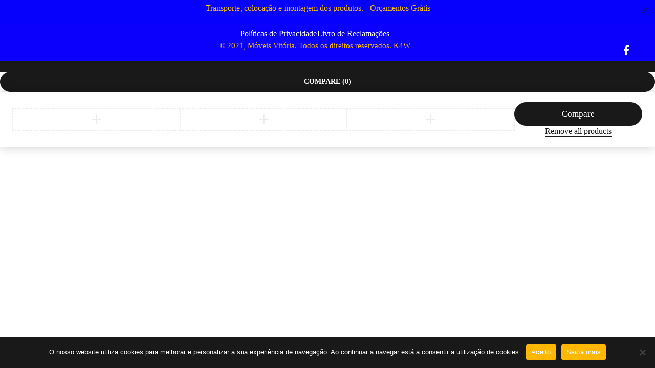

--- FILE ---
content_type: text/html; charset=UTF-8
request_url: https://www.moveisvitoria.com/ts_footer_block/footer-7/
body_size: 91779
content:
<!DOCTYPE html>
<html lang="pt-PT" class="no-js">
<head>
	<meta charset="UTF-8" />
	<meta name="viewport" content="width=device-width, initial-scale=1.0, maximum-scale=1" />
	<link rel="profile" href="//gmpg.org/xfn/11" />
	<title>Rodapé &#8211; Móveis Vitória</title>
<meta name='robots' content='max-image-preview:large' />

<link rel="alternate" type="application/rss+xml" title="Móveis Vitória &raquo; Feed" href="https://www.moveisvitoria.com/feed/" />
<link rel="alternate" type="application/rss+xml" title="Móveis Vitória &raquo; Feed de comentários" href="https://www.moveisvitoria.com/comments/feed/" />
<link rel="alternate" title="oEmbed (JSON)" type="application/json+oembed" href="https://www.moveisvitoria.com/wp-json/oembed/1.0/embed?url=https%3A%2F%2Fwww.moveisvitoria.com%2Fts_footer_block%2Ffooter-7%2F" />
<link rel="alternate" title="oEmbed (XML)" type="text/xml+oembed" href="https://www.moveisvitoria.com/wp-json/oembed/1.0/embed?url=https%3A%2F%2Fwww.moveisvitoria.com%2Fts_footer_block%2Ffooter-7%2F&#038;format=xml" />
<style id='wp-img-auto-sizes-contain-inline-css' type='text/css'>
img:is([sizes=auto i],[sizes^="auto," i]){contain-intrinsic-size:3000px 1500px}
/*# sourceURL=wp-img-auto-sizes-contain-inline-css */
</style>
<style id='wp-emoji-styles-inline-css' type='text/css'>

	img.wp-smiley, img.emoji {
		display: inline !important;
		border: none !important;
		box-shadow: none !important;
		height: 1em !important;
		width: 1em !important;
		margin: 0 0.07em !important;
		vertical-align: -0.1em !important;
		background: none !important;
		padding: 0 !important;
	}
/*# sourceURL=wp-emoji-styles-inline-css */
</style>
<style id='classic-theme-styles-inline-css' type='text/css'>
/*! This file is auto-generated */
.wp-block-button__link{color:#fff;background-color:#32373c;border-radius:9999px;box-shadow:none;text-decoration:none;padding:calc(.667em + 2px) calc(1.333em + 2px);font-size:1.125em}.wp-block-file__button{background:#32373c;color:#fff;text-decoration:none}
/*# sourceURL=/wp-includes/css/classic-themes.min.css */
</style>
<style id='global-styles-inline-css' type='text/css'>
:root{--wp--preset--aspect-ratio--square: 1;--wp--preset--aspect-ratio--4-3: 4/3;--wp--preset--aspect-ratio--3-4: 3/4;--wp--preset--aspect-ratio--3-2: 3/2;--wp--preset--aspect-ratio--2-3: 2/3;--wp--preset--aspect-ratio--16-9: 16/9;--wp--preset--aspect-ratio--9-16: 9/16;--wp--preset--color--black: #000000;--wp--preset--color--cyan-bluish-gray: #abb8c3;--wp--preset--color--white: #ffffff;--wp--preset--color--pale-pink: #f78da7;--wp--preset--color--vivid-red: #cf2e2e;--wp--preset--color--luminous-vivid-orange: #ff6900;--wp--preset--color--luminous-vivid-amber: #fcb900;--wp--preset--color--light-green-cyan: #7bdcb5;--wp--preset--color--vivid-green-cyan: #00d084;--wp--preset--color--pale-cyan-blue: #8ed1fc;--wp--preset--color--vivid-cyan-blue: #0693e3;--wp--preset--color--vivid-purple: #9b51e0;--wp--preset--gradient--vivid-cyan-blue-to-vivid-purple: linear-gradient(135deg,rgb(6,147,227) 0%,rgb(155,81,224) 100%);--wp--preset--gradient--light-green-cyan-to-vivid-green-cyan: linear-gradient(135deg,rgb(122,220,180) 0%,rgb(0,208,130) 100%);--wp--preset--gradient--luminous-vivid-amber-to-luminous-vivid-orange: linear-gradient(135deg,rgb(252,185,0) 0%,rgb(255,105,0) 100%);--wp--preset--gradient--luminous-vivid-orange-to-vivid-red: linear-gradient(135deg,rgb(255,105,0) 0%,rgb(207,46,46) 100%);--wp--preset--gradient--very-light-gray-to-cyan-bluish-gray: linear-gradient(135deg,rgb(238,238,238) 0%,rgb(169,184,195) 100%);--wp--preset--gradient--cool-to-warm-spectrum: linear-gradient(135deg,rgb(74,234,220) 0%,rgb(151,120,209) 20%,rgb(207,42,186) 40%,rgb(238,44,130) 60%,rgb(251,105,98) 80%,rgb(254,248,76) 100%);--wp--preset--gradient--blush-light-purple: linear-gradient(135deg,rgb(255,206,236) 0%,rgb(152,150,240) 100%);--wp--preset--gradient--blush-bordeaux: linear-gradient(135deg,rgb(254,205,165) 0%,rgb(254,45,45) 50%,rgb(107,0,62) 100%);--wp--preset--gradient--luminous-dusk: linear-gradient(135deg,rgb(255,203,112) 0%,rgb(199,81,192) 50%,rgb(65,88,208) 100%);--wp--preset--gradient--pale-ocean: linear-gradient(135deg,rgb(255,245,203) 0%,rgb(182,227,212) 50%,rgb(51,167,181) 100%);--wp--preset--gradient--electric-grass: linear-gradient(135deg,rgb(202,248,128) 0%,rgb(113,206,126) 100%);--wp--preset--gradient--midnight: linear-gradient(135deg,rgb(2,3,129) 0%,rgb(40,116,252) 100%);--wp--preset--font-size--small: 13px;--wp--preset--font-size--medium: 20px;--wp--preset--font-size--large: 36px;--wp--preset--font-size--x-large: 42px;--wp--preset--spacing--20: 0.44rem;--wp--preset--spacing--30: 0.67rem;--wp--preset--spacing--40: 1rem;--wp--preset--spacing--50: 1.5rem;--wp--preset--spacing--60: 2.25rem;--wp--preset--spacing--70: 3.38rem;--wp--preset--spacing--80: 5.06rem;--wp--preset--shadow--natural: 6px 6px 9px rgba(0, 0, 0, 0.2);--wp--preset--shadow--deep: 12px 12px 50px rgba(0, 0, 0, 0.4);--wp--preset--shadow--sharp: 6px 6px 0px rgba(0, 0, 0, 0.2);--wp--preset--shadow--outlined: 6px 6px 0px -3px rgb(255, 255, 255), 6px 6px rgb(0, 0, 0);--wp--preset--shadow--crisp: 6px 6px 0px rgb(0, 0, 0);}:where(.is-layout-flex){gap: 0.5em;}:where(.is-layout-grid){gap: 0.5em;}body .is-layout-flex{display: flex;}.is-layout-flex{flex-wrap: wrap;align-items: center;}.is-layout-flex > :is(*, div){margin: 0;}body .is-layout-grid{display: grid;}.is-layout-grid > :is(*, div){margin: 0;}:where(.wp-block-columns.is-layout-flex){gap: 2em;}:where(.wp-block-columns.is-layout-grid){gap: 2em;}:where(.wp-block-post-template.is-layout-flex){gap: 1.25em;}:where(.wp-block-post-template.is-layout-grid){gap: 1.25em;}.has-black-color{color: var(--wp--preset--color--black) !important;}.has-cyan-bluish-gray-color{color: var(--wp--preset--color--cyan-bluish-gray) !important;}.has-white-color{color: var(--wp--preset--color--white) !important;}.has-pale-pink-color{color: var(--wp--preset--color--pale-pink) !important;}.has-vivid-red-color{color: var(--wp--preset--color--vivid-red) !important;}.has-luminous-vivid-orange-color{color: var(--wp--preset--color--luminous-vivid-orange) !important;}.has-luminous-vivid-amber-color{color: var(--wp--preset--color--luminous-vivid-amber) !important;}.has-light-green-cyan-color{color: var(--wp--preset--color--light-green-cyan) !important;}.has-vivid-green-cyan-color{color: var(--wp--preset--color--vivid-green-cyan) !important;}.has-pale-cyan-blue-color{color: var(--wp--preset--color--pale-cyan-blue) !important;}.has-vivid-cyan-blue-color{color: var(--wp--preset--color--vivid-cyan-blue) !important;}.has-vivid-purple-color{color: var(--wp--preset--color--vivid-purple) !important;}.has-black-background-color{background-color: var(--wp--preset--color--black) !important;}.has-cyan-bluish-gray-background-color{background-color: var(--wp--preset--color--cyan-bluish-gray) !important;}.has-white-background-color{background-color: var(--wp--preset--color--white) !important;}.has-pale-pink-background-color{background-color: var(--wp--preset--color--pale-pink) !important;}.has-vivid-red-background-color{background-color: var(--wp--preset--color--vivid-red) !important;}.has-luminous-vivid-orange-background-color{background-color: var(--wp--preset--color--luminous-vivid-orange) !important;}.has-luminous-vivid-amber-background-color{background-color: var(--wp--preset--color--luminous-vivid-amber) !important;}.has-light-green-cyan-background-color{background-color: var(--wp--preset--color--light-green-cyan) !important;}.has-vivid-green-cyan-background-color{background-color: var(--wp--preset--color--vivid-green-cyan) !important;}.has-pale-cyan-blue-background-color{background-color: var(--wp--preset--color--pale-cyan-blue) !important;}.has-vivid-cyan-blue-background-color{background-color: var(--wp--preset--color--vivid-cyan-blue) !important;}.has-vivid-purple-background-color{background-color: var(--wp--preset--color--vivid-purple) !important;}.has-black-border-color{border-color: var(--wp--preset--color--black) !important;}.has-cyan-bluish-gray-border-color{border-color: var(--wp--preset--color--cyan-bluish-gray) !important;}.has-white-border-color{border-color: var(--wp--preset--color--white) !important;}.has-pale-pink-border-color{border-color: var(--wp--preset--color--pale-pink) !important;}.has-vivid-red-border-color{border-color: var(--wp--preset--color--vivid-red) !important;}.has-luminous-vivid-orange-border-color{border-color: var(--wp--preset--color--luminous-vivid-orange) !important;}.has-luminous-vivid-amber-border-color{border-color: var(--wp--preset--color--luminous-vivid-amber) !important;}.has-light-green-cyan-border-color{border-color: var(--wp--preset--color--light-green-cyan) !important;}.has-vivid-green-cyan-border-color{border-color: var(--wp--preset--color--vivid-green-cyan) !important;}.has-pale-cyan-blue-border-color{border-color: var(--wp--preset--color--pale-cyan-blue) !important;}.has-vivid-cyan-blue-border-color{border-color: var(--wp--preset--color--vivid-cyan-blue) !important;}.has-vivid-purple-border-color{border-color: var(--wp--preset--color--vivid-purple) !important;}.has-vivid-cyan-blue-to-vivid-purple-gradient-background{background: var(--wp--preset--gradient--vivid-cyan-blue-to-vivid-purple) !important;}.has-light-green-cyan-to-vivid-green-cyan-gradient-background{background: var(--wp--preset--gradient--light-green-cyan-to-vivid-green-cyan) !important;}.has-luminous-vivid-amber-to-luminous-vivid-orange-gradient-background{background: var(--wp--preset--gradient--luminous-vivid-amber-to-luminous-vivid-orange) !important;}.has-luminous-vivid-orange-to-vivid-red-gradient-background{background: var(--wp--preset--gradient--luminous-vivid-orange-to-vivid-red) !important;}.has-very-light-gray-to-cyan-bluish-gray-gradient-background{background: var(--wp--preset--gradient--very-light-gray-to-cyan-bluish-gray) !important;}.has-cool-to-warm-spectrum-gradient-background{background: var(--wp--preset--gradient--cool-to-warm-spectrum) !important;}.has-blush-light-purple-gradient-background{background: var(--wp--preset--gradient--blush-light-purple) !important;}.has-blush-bordeaux-gradient-background{background: var(--wp--preset--gradient--blush-bordeaux) !important;}.has-luminous-dusk-gradient-background{background: var(--wp--preset--gradient--luminous-dusk) !important;}.has-pale-ocean-gradient-background{background: var(--wp--preset--gradient--pale-ocean) !important;}.has-electric-grass-gradient-background{background: var(--wp--preset--gradient--electric-grass) !important;}.has-midnight-gradient-background{background: var(--wp--preset--gradient--midnight) !important;}.has-small-font-size{font-size: var(--wp--preset--font-size--small) !important;}.has-medium-font-size{font-size: var(--wp--preset--font-size--medium) !important;}.has-large-font-size{font-size: var(--wp--preset--font-size--large) !important;}.has-x-large-font-size{font-size: var(--wp--preset--font-size--x-large) !important;}
:where(.wp-block-post-template.is-layout-flex){gap: 1.25em;}:where(.wp-block-post-template.is-layout-grid){gap: 1.25em;}
:where(.wp-block-term-template.is-layout-flex){gap: 1.25em;}:where(.wp-block-term-template.is-layout-grid){gap: 1.25em;}
:where(.wp-block-columns.is-layout-flex){gap: 2em;}:where(.wp-block-columns.is-layout-grid){gap: 2em;}
:root :where(.wp-block-pullquote){font-size: 1.5em;line-height: 1.6;}
/*# sourceURL=global-styles-inline-css */
</style>
<link rel='stylesheet' id='cookie-notice-front-css' href='https://www.moveisvitoria.com/wp-content/plugins/cookie-notice/css/front.min.css?ver=2.5.11' type='text/css' media='all' />
<link data-minify="1" rel='stylesheet' id='ts-style-css' href='https://www.moveisvitoria.com/wp-content/cache/min/1/wp-content/plugins/themesky/css/themesky.css?ver=1765639527' type='text/css' media='all' />
<link data-minify="1" rel='stylesheet' id='owl-carousel-css' href='https://www.moveisvitoria.com/wp-content/cache/min/1/wp-content/plugins/themesky/css/owl.carousel.css?ver=1765639527' type='text/css' media='all' />
<link data-minify="1" rel='stylesheet' id='woocommerce-layout-css' href='https://www.moveisvitoria.com/wp-content/cache/min/1/wp-content/plugins/woocommerce/assets/css/woocommerce-layout.css?ver=1765639527' type='text/css' media='all' />
<link data-minify="1" rel='stylesheet' id='woocommerce-smallscreen-css' href='https://www.moveisvitoria.com/wp-content/cache/min/1/wp-content/plugins/woocommerce/assets/css/woocommerce-smallscreen.css?ver=1765639527' type='text/css' media='only screen and (max-width: 768px)' />
<link data-minify="1" rel='stylesheet' id='woocommerce-general-css' href='https://www.moveisvitoria.com/wp-content/cache/min/1/wp-content/plugins/woocommerce/assets/css/woocommerce.css?ver=1765639527' type='text/css' media='all' />
<style id='woocommerce-inline-inline-css' type='text/css'>
.woocommerce form .form-row .required { visibility: visible; }
/*# sourceURL=woocommerce-inline-inline-css */
</style>
<link data-minify="1" rel='stylesheet' id='extendify-utility-styles-css' href='https://www.moveisvitoria.com/wp-content/cache/min/1/wp-content/plugins/extendify/public/build/utility-minimum.css?ver=1765639527' type='text/css' media='all' />
<link data-minify="1" rel='stylesheet' id='elementor-icons-css' href='https://www.moveisvitoria.com/wp-content/cache/min/1/wp-content/plugins/elementor/assets/lib/eicons/css/elementor-icons.min.css?ver=1765639527' type='text/css' media='all' />
<link rel='stylesheet' id='elementor-frontend-css' href='https://www.moveisvitoria.com/wp-content/plugins/elementor/assets/css/frontend.min.css?ver=3.34.1' type='text/css' media='all' />
<style id='elementor-frontend-inline-css' type='text/css'>
.elementor-kit-960{--e-global-color-primary:#191919;--e-global-color-secondary:#FFC200;--e-global-color-text:#191919;--e-global-color-accent:#FFC200;--e-global-color-be13655:#808080;--e-global-color-6b71d4c:#E6E6E6;--e-global-color-8522322:#0000FF;--e-global-typography-primary-font-family:"Roboto";--e-global-typography-primary-font-weight:600;--e-global-typography-secondary-font-family:"Roboto Slab";--e-global-typography-secondary-font-weight:400;--e-global-typography-text-font-family:"Roboto";--e-global-typography-text-font-weight:400;--e-global-typography-accent-font-family:"Roboto";--e-global-typography-accent-font-weight:500;}.elementor-section.elementor-section-boxed > .elementor-container{max-width:1230px;}.e-con{--container-max-width:1230px;}.elementor-widget:not(:last-child){margin-block-end:16px;}.elementor-element{--widgets-spacing:16px 16px;--widgets-spacing-row:16px;--widgets-spacing-column:16px;}{}h1.entry-title{display:var(--page-title-display);}@media(max-width:1024px){.elementor-section.elementor-section-boxed > .elementor-container{max-width:1024px;}.e-con{--container-max-width:1024px;}}@media(max-width:767px){.elementor-section.elementor-section-boxed > .elementor-container{max-width:767px;}.e-con{--container-max-width:767px;}}
.elementor-680 .elementor-element.elementor-element-1b8fc6f9:not(.elementor-motion-effects-element-type-background), .elementor-680 .elementor-element.elementor-element-1b8fc6f9 > .elementor-motion-effects-container > .elementor-motion-effects-layer{background-color:#0600FD;}.elementor-680 .elementor-element.elementor-element-1b8fc6f9{transition:background 0.3s, border 0.3s, border-radius 0.3s, box-shadow 0.3s;}.elementor-680 .elementor-element.elementor-element-1b8fc6f9 > .elementor-background-overlay{transition:background 0.3s, border-radius 0.3s, opacity 0.3s;}.elementor-680 .elementor-element.elementor-element-4ce88550.elementor-column > .elementor-widget-wrap{justify-content:center;}.elementor-680 .elementor-element.elementor-element-4ce88550 > .elementor-widget-wrap > .elementor-widget:not(.elementor-widget__width-auto):not(.elementor-widget__width-initial):not(:last-child):not(.elementor-absolute){margin-block-end:0px;}.elementor-680 .elementor-element.elementor-element-4ce88550 > .elementor-element-populated{text-align:center;}.elementor-680 .elementor-element.elementor-element-625cd2e9{width:auto;max-width:auto;--e-icon-list-icon-size:22px;--icon-vertical-offset:0px;}.elementor-680 .elementor-element.elementor-element-625cd2e9 > .elementor-widget-container{padding:4px 0px 0px 0px;}.elementor-680 .elementor-element.elementor-element-625cd2e9 .elementor-icon-list-items:not(.elementor-inline-items) .elementor-icon-list-item:not(:last-child){padding-block-end:calc(110px/2);}.elementor-680 .elementor-element.elementor-element-625cd2e9 .elementor-icon-list-items:not(.elementor-inline-items) .elementor-icon-list-item:not(:first-child){margin-block-start:calc(110px/2);}.elementor-680 .elementor-element.elementor-element-625cd2e9 .elementor-icon-list-items.elementor-inline-items .elementor-icon-list-item{margin-inline:calc(110px/2);}.elementor-680 .elementor-element.elementor-element-625cd2e9 .elementor-icon-list-items.elementor-inline-items{margin-inline:calc(-110px/2);}.elementor-680 .elementor-element.elementor-element-625cd2e9 .elementor-icon-list-items.elementor-inline-items .elementor-icon-list-item:after{inset-inline-end:calc(-110px/2);}.elementor-680 .elementor-element.elementor-element-625cd2e9 .elementor-icon-list-icon i{color:#FFFFFF;transition:color 0.3s;}.elementor-680 .elementor-element.elementor-element-625cd2e9 .elementor-icon-list-icon svg{fill:#FFFFFF;transition:fill 0.3s;}.elementor-680 .elementor-element.elementor-element-625cd2e9 .elementor-icon-list-icon{padding-inline-end:8px;}.elementor-680 .elementor-element.elementor-element-625cd2e9 .elementor-icon-list-item > .elementor-icon-list-text, .elementor-680 .elementor-element.elementor-element-625cd2e9 .elementor-icon-list-item > a{font-size:16px;line-height:24px;}.elementor-680 .elementor-element.elementor-element-625cd2e9 .elementor-icon-list-text{color:#FEC103;transition:color 0.3s;}.elementor-680 .elementor-element.elementor-element-5fa38ae6{--divider-border-style:solid;--divider-color:#FFD200;--divider-border-width:1px;}.elementor-680 .elementor-element.elementor-element-5fa38ae6 > .elementor-widget-container{margin:18px 0px 0px 0px;}.elementor-680 .elementor-element.elementor-element-5fa38ae6 .elementor-divider-separator{width:100%;margin:0 auto;margin-center:0;}.elementor-680 .elementor-element.elementor-element-5fa38ae6 .elementor-divider{text-align:center;padding-block-start:0px;padding-block-end:0px;}.elementor-680 .elementor-element.elementor-element-12790dc > .elementor-container > .elementor-column > .elementor-widget-wrap{align-content:center;align-items:center;}.elementor-680 .elementor-element.elementor-element-12790dc:not(.elementor-motion-effects-element-type-background), .elementor-680 .elementor-element.elementor-element-12790dc > .elementor-motion-effects-container > .elementor-motion-effects-layer{background-color:#0C00FD;}.elementor-680 .elementor-element.elementor-element-12790dc{transition:background 0.3s, border 0.3s, border-radius 0.3s, box-shadow 0.3s;padding:7px 0px 0px 0px;}.elementor-680 .elementor-element.elementor-element-12790dc > .elementor-background-overlay{transition:background 0.3s, border-radius 0.3s, opacity 0.3s;}.elementor-bc-flex-widget .elementor-680 .elementor-element.elementor-element-eece41c.elementor-column .elementor-widget-wrap{align-items:center;}.elementor-680 .elementor-element.elementor-element-eece41c.elementor-column.elementor-element[data-element_type="column"] > .elementor-widget-wrap.elementor-element-populated{align-content:center;align-items:center;}.elementor-680 .elementor-element.elementor-element-eece41c.elementor-column > .elementor-widget-wrap{justify-content:center;}.elementor-680 .elementor-element.elementor-element-d33c3f9{width:var( --container-widget-width, 500px );max-width:500px;--container-widget-width:500px;--container-widget-flex-grow:0;align-self:center;--e-icon-list-icon-size:22px;--icon-vertical-offset:0px;}.elementor-680 .elementor-element.elementor-element-d33c3f9 > .elementor-widget-container{margin:0px 0px 0px 0px;padding:0px 0px 0px 0px;}.elementor-680 .elementor-element.elementor-element-d33c3f9 .elementor-icon-list-items:not(.elementor-inline-items) .elementor-icon-list-item:not(:last-child){padding-block-end:calc(19px/2);}.elementor-680 .elementor-element.elementor-element-d33c3f9 .elementor-icon-list-items:not(.elementor-inline-items) .elementor-icon-list-item:not(:first-child){margin-block-start:calc(19px/2);}.elementor-680 .elementor-element.elementor-element-d33c3f9 .elementor-icon-list-items.elementor-inline-items .elementor-icon-list-item{margin-inline:calc(19px/2);}.elementor-680 .elementor-element.elementor-element-d33c3f9 .elementor-icon-list-items.elementor-inline-items{margin-inline:calc(-19px/2);}.elementor-680 .elementor-element.elementor-element-d33c3f9 .elementor-icon-list-items.elementor-inline-items .elementor-icon-list-item:after{inset-inline-end:calc(-19px/2);}.elementor-680 .elementor-element.elementor-element-d33c3f9 .elementor-icon-list-item:not(:last-child):after{content:"";height:84%;border-color:var( --e-global-color-6b71d4c );}.elementor-680 .elementor-element.elementor-element-d33c3f9 .elementor-icon-list-items:not(.elementor-inline-items) .elementor-icon-list-item:not(:last-child):after{border-block-start-style:solid;border-block-start-width:1px;}.elementor-680 .elementor-element.elementor-element-d33c3f9 .elementor-icon-list-items.elementor-inline-items .elementor-icon-list-item:not(:last-child):after{border-inline-start-style:solid;}.elementor-680 .elementor-element.elementor-element-d33c3f9 .elementor-inline-items .elementor-icon-list-item:not(:last-child):after{border-inline-start-width:1px;}.elementor-680 .elementor-element.elementor-element-d33c3f9 .elementor-icon-list-icon i{color:#FFFFFF;transition:color 0.3s;}.elementor-680 .elementor-element.elementor-element-d33c3f9 .elementor-icon-list-icon svg{fill:#FFFFFF;transition:fill 0.3s;}.elementor-680 .elementor-element.elementor-element-d33c3f9 .elementor-icon-list-icon{padding-inline-end:0px;}.elementor-680 .elementor-element.elementor-element-d33c3f9 .elementor-icon-list-item > .elementor-icon-list-text, .elementor-680 .elementor-element.elementor-element-d33c3f9 .elementor-icon-list-item > a{font-size:16px;line-height:24px;}.elementor-680 .elementor-element.elementor-element-d33c3f9 .elementor-icon-list-text{text-shadow:0px 0px 10px rgba(0,0,0,0.3);color:#FFFFFF;transition:color 0.3s;}.elementor-680 .elementor-element.elementor-element-6ba3255 > .elementor-container > .elementor-column > .elementor-widget-wrap{align-content:center;align-items:center;}.elementor-680 .elementor-element.elementor-element-6ba3255:not(.elementor-motion-effects-element-type-background), .elementor-680 .elementor-element.elementor-element-6ba3255 > .elementor-motion-effects-container > .elementor-motion-effects-layer{background-color:#0C00FD;}.elementor-680 .elementor-element.elementor-element-6ba3255{transition:background 0.3s, border 0.3s, border-radius 0.3s, box-shadow 0.3s;margin-top:0px;margin-bottom:0px;padding:0px 0px 0px 0px;}.elementor-680 .elementor-element.elementor-element-6ba3255 > .elementor-background-overlay{transition:background 0.3s, border-radius 0.3s, opacity 0.3s;}.elementor-bc-flex-widget .elementor-680 .elementor-element.elementor-element-8f7d7ce.elementor-column .elementor-widget-wrap{align-items:center;}.elementor-680 .elementor-element.elementor-element-8f7d7ce.elementor-column.elementor-element[data-element_type="column"] > .elementor-widget-wrap.elementor-element-populated{align-content:center;align-items:center;}.elementor-680 .elementor-element.elementor-element-8f7d7ce.elementor-column > .elementor-widget-wrap{justify-content:center;}.elementor-680 .elementor-element.elementor-element-8f7d7ce > .elementor-element-populated{text-align:center;margin:0px 0px 0px 0px;--e-column-margin-right:0px;--e-column-margin-left:0px;padding:0px 0px 0px 0px;}.elementor-bc-flex-widget .elementor-680 .elementor-element.elementor-element-f98f14e.elementor-column .elementor-widget-wrap{align-items:center;}.elementor-680 .elementor-element.elementor-element-f98f14e.elementor-column.elementor-element[data-element_type="column"] > .elementor-widget-wrap.elementor-element-populated{align-content:center;align-items:center;}.elementor-680 .elementor-element.elementor-element-f98f14e.elementor-column > .elementor-widget-wrap{justify-content:center;}.elementor-680 .elementor-element.elementor-element-f98f14e > .elementor-element-populated{text-align:start;}.elementor-680 .elementor-element.elementor-element-9c3a434{width:initial;max-width:initial;text-align:center;color:#FEC103;}.elementor-680 .elementor-element.elementor-element-9c3a434 > .elementor-widget-container{margin:0px 0px 0px 0px;padding:0px 0px 0px 0px;}.elementor-bc-flex-widget .elementor-680 .elementor-element.elementor-element-1163c1f.elementor-column .elementor-widget-wrap{align-items:center;}.elementor-680 .elementor-element.elementor-element-1163c1f.elementor-column.elementor-element[data-element_type="column"] > .elementor-widget-wrap.elementor-element-populated{align-content:center;align-items:center;}.elementor-680 .elementor-element.elementor-element-1163c1f.elementor-column > .elementor-widget-wrap{justify-content:flex-end;}.elementor-680 .elementor-element.elementor-element-1163c1f > .elementor-element-populated{text-align:center;margin:0px 0px 0px 0px;--e-column-margin-right:0px;--e-column-margin-left:0px;padding:0px 0px 0px 0px;}.elementor-680 .elementor-element.elementor-element-f7725d5{width:initial;max-width:initial;}.elementor-680 .elementor-element.elementor-element-139796ed:not(.elementor-motion-effects-element-type-background), .elementor-680 .elementor-element.elementor-element-139796ed > .elementor-motion-effects-container > .elementor-motion-effects-layer{background-color:var( --e-global-color-primary );}.elementor-680 .elementor-element.elementor-element-139796ed{transition:background 0.3s, border 0.3s, border-radius 0.3s, box-shadow 0.3s;padding:0px 0px 20px 0px;}.elementor-680 .elementor-element.elementor-element-139796ed > .elementor-background-overlay{transition:background 0.3s, border-radius 0.3s, opacity 0.3s;}@media(max-width:1024px){.elementor-680 .elementor-element.elementor-element-4ce88550.elementor-column > .elementor-widget-wrap{justify-content:center;}.elementor-680 .elementor-element.elementor-element-625cd2e9{width:100%;max-width:100%;--e-icon-list-icon-size:20px;}.elementor-680 .elementor-element.elementor-element-625cd2e9 .elementor-icon-list-items:not(.elementor-inline-items) .elementor-icon-list-item:not(:last-child){padding-block-end:calc(30px/2);}.elementor-680 .elementor-element.elementor-element-625cd2e9 .elementor-icon-list-items:not(.elementor-inline-items) .elementor-icon-list-item:not(:first-child){margin-block-start:calc(30px/2);}.elementor-680 .elementor-element.elementor-element-625cd2e9 .elementor-icon-list-items.elementor-inline-items .elementor-icon-list-item{margin-inline:calc(30px/2);}.elementor-680 .elementor-element.elementor-element-625cd2e9 .elementor-icon-list-items.elementor-inline-items{margin-inline:calc(-30px/2);}.elementor-680 .elementor-element.elementor-element-625cd2e9 .elementor-icon-list-items.elementor-inline-items .elementor-icon-list-item:after{inset-inline-end:calc(-30px/2);}.elementor-680 .elementor-element.elementor-element-d33c3f9{width:100%;max-width:100%;--e-icon-list-icon-size:20px;}.elementor-680 .elementor-element.elementor-element-d33c3f9 .elementor-icon-list-items:not(.elementor-inline-items) .elementor-icon-list-item:not(:last-child){padding-block-end:calc(30px/2);}.elementor-680 .elementor-element.elementor-element-d33c3f9 .elementor-icon-list-items:not(.elementor-inline-items) .elementor-icon-list-item:not(:first-child){margin-block-start:calc(30px/2);}.elementor-680 .elementor-element.elementor-element-d33c3f9 .elementor-icon-list-items.elementor-inline-items .elementor-icon-list-item{margin-inline:calc(30px/2);}.elementor-680 .elementor-element.elementor-element-d33c3f9 .elementor-icon-list-items.elementor-inline-items{margin-inline:calc(-30px/2);}.elementor-680 .elementor-element.elementor-element-d33c3f9 .elementor-icon-list-items.elementor-inline-items .elementor-icon-list-item:after{inset-inline-end:calc(-30px/2);}.elementor-bc-flex-widget .elementor-680 .elementor-element.elementor-element-8f7d7ce.elementor-column .elementor-widget-wrap{align-items:center;}.elementor-680 .elementor-element.elementor-element-8f7d7ce.elementor-column.elementor-element[data-element_type="column"] > .elementor-widget-wrap.elementor-element-populated{align-content:center;align-items:center;}.elementor-680 .elementor-element.elementor-element-8f7d7ce.elementor-column > .elementor-widget-wrap{justify-content:center;}.elementor-bc-flex-widget .elementor-680 .elementor-element.elementor-element-f98f14e.elementor-column .elementor-widget-wrap{align-items:center;}.elementor-680 .elementor-element.elementor-element-f98f14e.elementor-column.elementor-element[data-element_type="column"] > .elementor-widget-wrap.elementor-element-populated{align-content:center;align-items:center;}.elementor-680 .elementor-element.elementor-element-f98f14e.elementor-column > .elementor-widget-wrap{justify-content:center;}.elementor-bc-flex-widget .elementor-680 .elementor-element.elementor-element-1163c1f.elementor-column .elementor-widget-wrap{align-items:center;}.elementor-680 .elementor-element.elementor-element-1163c1f.elementor-column.elementor-element[data-element_type="column"] > .elementor-widget-wrap.elementor-element-populated{align-content:center;align-items:center;}.elementor-680 .elementor-element.elementor-element-1163c1f.elementor-column > .elementor-widget-wrap{justify-content:center;}.elementor-680 .elementor-element.elementor-element-f7725d5{width:initial;max-width:initial;}}@media(max-width:767px){.elementor-bc-flex-widget .elementor-680 .elementor-element.elementor-element-4ce88550.elementor-column .elementor-widget-wrap{align-items:center;}.elementor-680 .elementor-element.elementor-element-4ce88550.elementor-column.elementor-element[data-element_type="column"] > .elementor-widget-wrap.elementor-element-populated{align-content:center;align-items:center;}.elementor-680 .elementor-element.elementor-element-4ce88550.elementor-column > .elementor-widget-wrap{justify-content:center;}.elementor-680 .elementor-element.elementor-element-625cd2e9{width:100%;max-width:100%;--e-icon-list-icon-size:18px;--e-icon-list-icon-align:center;--e-icon-list-icon-margin:0 calc(var(--e-icon-list-icon-size, 1em) * 0.125);}.elementor-680 .elementor-element.elementor-element-625cd2e9 .elementor-icon-list-items:not(.elementor-inline-items) .elementor-icon-list-item:not(:last-child){padding-block-end:calc(12px/2);}.elementor-680 .elementor-element.elementor-element-625cd2e9 .elementor-icon-list-items:not(.elementor-inline-items) .elementor-icon-list-item:not(:first-child){margin-block-start:calc(12px/2);}.elementor-680 .elementor-element.elementor-element-625cd2e9 .elementor-icon-list-items.elementor-inline-items .elementor-icon-list-item{margin-inline:calc(12px/2);}.elementor-680 .elementor-element.elementor-element-625cd2e9 .elementor-icon-list-items.elementor-inline-items{margin-inline:calc(-12px/2);}.elementor-680 .elementor-element.elementor-element-625cd2e9 .elementor-icon-list-items.elementor-inline-items .elementor-icon-list-item:after{inset-inline-end:calc(-12px/2);}.elementor-680 .elementor-element.elementor-element-5fa38ae6 > .elementor-widget-container{margin:10px 0px 0px 0px;}.elementor-680 .elementor-element.elementor-element-d33c3f9{width:100%;max-width:100%;--e-icon-list-icon-size:18px;}.elementor-680 .elementor-element.elementor-element-d33c3f9 .elementor-icon-list-items:not(.elementor-inline-items) .elementor-icon-list-item:not(:last-child){padding-block-end:calc(10px/2);}.elementor-680 .elementor-element.elementor-element-d33c3f9 .elementor-icon-list-items:not(.elementor-inline-items) .elementor-icon-list-item:not(:first-child){margin-block-start:calc(10px/2);}.elementor-680 .elementor-element.elementor-element-d33c3f9 .elementor-icon-list-items.elementor-inline-items .elementor-icon-list-item{margin-inline:calc(10px/2);}.elementor-680 .elementor-element.elementor-element-d33c3f9 .elementor-icon-list-items.elementor-inline-items{margin-inline:calc(-10px/2);}.elementor-680 .elementor-element.elementor-element-d33c3f9 .elementor-icon-list-items.elementor-inline-items .elementor-icon-list-item:after{inset-inline-end:calc(-10px/2);}.elementor-bc-flex-widget .elementor-680 .elementor-element.elementor-element-8f7d7ce.elementor-column .elementor-widget-wrap{align-items:center;}.elementor-680 .elementor-element.elementor-element-8f7d7ce.elementor-column.elementor-element[data-element_type="column"] > .elementor-widget-wrap.elementor-element-populated{align-content:center;align-items:center;}.elementor-680 .elementor-element.elementor-element-8f7d7ce.elementor-column > .elementor-widget-wrap{justify-content:center;}.elementor-bc-flex-widget .elementor-680 .elementor-element.elementor-element-f98f14e.elementor-column .elementor-widget-wrap{align-items:center;}.elementor-680 .elementor-element.elementor-element-f98f14e.elementor-column.elementor-element[data-element_type="column"] > .elementor-widget-wrap.elementor-element-populated{align-content:center;align-items:center;}.elementor-680 .elementor-element.elementor-element-f98f14e.elementor-column > .elementor-widget-wrap{justify-content:center;}.elementor-bc-flex-widget .elementor-680 .elementor-element.elementor-element-1163c1f.elementor-column .elementor-widget-wrap{align-items:center;}.elementor-680 .elementor-element.elementor-element-1163c1f.elementor-column.elementor-element[data-element_type="column"] > .elementor-widget-wrap.elementor-element-populated{align-content:center;align-items:center;}.elementor-680 .elementor-element.elementor-element-1163c1f.elementor-column > .elementor-widget-wrap{justify-content:center;}.elementor-680 .elementor-element.elementor-element-f7725d5{width:initial;max-width:initial;}.elementor-680 .elementor-element.elementor-element-f7725d5 > .elementor-widget-container{margin:0px 0px 45px 0px;}}
/*# sourceURL=elementor-frontend-inline-css */
</style>
<link data-minify="1" rel='stylesheet' id='font-awesome-5-all-css' href='https://www.moveisvitoria.com/wp-content/cache/min/1/wp-content/plugins/elementor/assets/lib/font-awesome/css/all.min.css?ver=1765639527' type='text/css' media='all' />
<link rel='stylesheet' id='font-awesome-4-shim-css' href='https://www.moveisvitoria.com/wp-content/plugins/elementor/assets/lib/font-awesome/css/v4-shims.min.css?ver=3.34.1' type='text/css' media='all' />
<link rel='stylesheet' id='widget-icon-list-css' href='https://www.moveisvitoria.com/wp-content/plugins/elementor/assets/css/widget-icon-list.min.css?ver=3.34.1' type='text/css' media='all' />
<link rel='stylesheet' id='widget-divider-css' href='https://www.moveisvitoria.com/wp-content/plugins/elementor/assets/css/widget-divider.min.css?ver=3.34.1' type='text/css' media='all' />
<link data-minify="1" rel='stylesheet' id='swiper-css' href='https://www.moveisvitoria.com/wp-content/cache/min/1/wp-content/plugins/elementor/assets/lib/swiper/v8/css/swiper.min.css?ver=1765639536' type='text/css' media='all' />
<link rel='stylesheet' id='e-swiper-css' href='https://www.moveisvitoria.com/wp-content/plugins/elementor/assets/css/conditionals/e-swiper.min.css?ver=3.34.1' type='text/css' media='all' />
<link data-minify="1" rel='stylesheet' id='font-awesome-5-css' href='https://www.moveisvitoria.com/wp-content/cache/min/1/wp-content/themes/yobazar/css/fontawesome.min.css?ver=1765639527' type='text/css' media='all' />
<link data-minify="1" rel='stylesheet' id='font-themify-icon-css' href='https://www.moveisvitoria.com/wp-content/cache/min/1/wp-content/themes/yobazar/css/themify-icons.css?ver=1765639527' type='text/css' media='all' />
<link data-minify="1" rel='stylesheet' id='yobazar-reset-css' href='https://www.moveisvitoria.com/wp-content/cache/min/1/wp-content/themes/yobazar/css/reset.css?ver=1765639528' type='text/css' media='all' />
<link data-minify="1" rel='stylesheet' id='yobazar-style-css' href='https://www.moveisvitoria.com/wp-content/cache/min/1/wp-content/themes/yobazar/style.css?ver=1765639535' type='text/css' media='all' />
<link data-minify="1" rel='stylesheet' id='yobazar-responsive-css' href='https://www.moveisvitoria.com/wp-content/cache/min/1/wp-content/themes/yobazar/css/responsive.css?ver=1765639535' type='text/css' media='all' />
<link data-minify="1" rel='stylesheet' id='gpls_woo_rfq_css-css' href='https://www.moveisvitoria.com/wp-content/cache/min/1/wp-content/plugins/woo-rfq-for-woocommerce/gpls_assets/css/gpls_woo_rfq.css?ver=1765639535' type='text/css' media='all' />
<style id='gpls_woo_rfq_css-inline-css' type='text/css'>
.bundle_price { visibility: collapse !important; }
.site-header .widget_shopping_cart p.total,.cart-subtotal,.tax-rate,.tax-total,.order-total,.product-price,.product-subtotal { visibility: collapse }
/*# sourceURL=gpls_woo_rfq_css-inline-css */
</style>
<link data-minify="1" rel='stylesheet' id='url_gpls_wh_css-css' href='https://www.moveisvitoria.com/wp-content/cache/min/1/wp-content/plugins/woo-rfq-for-woocommerce/gpls_assets/css/gpls_wh_visitor.css?ver=1765639535' type='text/css' media='all' />
<link data-minify="1" rel='stylesheet' id='yobazar-dynamic-css-css' href='https://www.moveisvitoria.com/wp-content/cache/min/1/wp-content/uploads/yobazar.css?ver=1765639535' type='text/css' media='all' />
<style id='yobazar-dynamic-css-inline-css' type='text/css'>
.ts-availability-bar, .ts-product-category-wrapper.style-icon .product .category-name h3 {
display: none;
}
.woocommerce div.product .single-product-buttons-sharing .single-product-buttons, .woocommerce.main-products.columns-1 > .products .product-group-button-meta > div.button-in {
display: none;
}
.woocommerce div.product .summary .ts-buy-now-button {
display: none;
}	
.button, a.button, button, input[type^="submit"], .shopping-cart p.buttons a, a.wp-block-button__link, .woocommerce a.button, .woocommerce button.button, .woocommerce input.button, .woocommerce-page a.button, .woocommerce-page button.button, .woocommerce-page input.button, .woocommerce a.button.alt, .woocommerce button.button.alt, .woocommerce input.button.alt, .woocommerce-page a.button.alt, .woocommerce-page button.button.alt, .woocommerce-page input.button.alt, #content button.button, .woocommerce #respond input#submit, div.button a, input[type="submit"].dokan-btn, a.dokan-btn, .dokan-btn, .wishlist_table .product-add-to-cart a, body .woocommerce table.compare-list .add-to-cart td a, .elementor-button-wrapper .elementor-button, .elementor-widget-wp-widget-yith-woocompare-widget a.clear-all, .elementor-widget-wp-widget-yith-woocompare-widget a.compare, .woocommerce .widget_price_filter .price_slider_amount .button, .woocommerce-page .widget_price_filter .price_slider_amount .button {
font-size: 17px;
}
h4, .h4, .h4 .elementor-heading-title, .woocommerce div.product .summary .entry-title, .ts-blogs.columns-2 article .entry-title, .columns-2 .list-posts article .entry-title, .theme-title .heading-title, .comments-title .heading-title, .woocommerce .cart-collaterals .cart_totals > h2, .woocommerce-billing-fields > h3, .woocommerce > form.checkout #order_review_heading, .woocommerce-MyAccount-content form > h3, #customer_login h2, .woocommerce-order-details > h2, .woocommerce div.product .woocommerce-tabs ul.tabs li, .ts-product-category-wrapper.style-grid .product .category-name h3, .woocommerce .cross-sells > h2, .woocommerce .up-sells > h2, .woocommerce .related > h2, .woocommerce.related > h2, .yith-wfbt-section > h3, .woocommerce div.product > #reviews .woocommerce-Reviews-title, .woocommerce div.product.show-tabs-content-default:not(.tabs-in-summary) #reviews .woocommerce-Reviews-title, .widget-container .widget-title-wrapper, .column-tabs ul.tabs li, .related-portfolios .shortcode-title, .ts-shortcode .shortcode-heading-wrapper .shortcode-title {
font-size: 28px;
line-height: 40px;
}
#order_review .shop_table.woocommerce-checkout-review-order-table th:last-child, #order_review .shop_table.woocommerce-checkout-review-order-table td:last-child {
width: 30%;
text-align: right;
display: none;
}

.woocommerce form .form-row label.checkbox, .woocommerce-page form .form-row label.checkbox {
display: none;
}			
.thumbnail-wrapper .product-group-button > div:nth-child(2) {
top: 50px;
display: none;
}
.thumbnail-wrapper .product-group-button > div:nth-child(3) {
top: 50px;
}	
div.product .summary .meta-content > div, div.product .summary .detail-meta-top > div {
font-weight: 800;
}				
.woocommerce.archive .breadcrumb-title-wrapper:not(.breadcrumb-v3) .breadcrumb-title .page-title {
display: none;

}		
.woocommerce div.product form.cart .variations label
{
font-size: 14px;
display: none;
}
/*# sourceURL=yobazar-dynamic-css-inline-css */
</style>
<link data-minify="1" rel='stylesheet' id='elementor-gf-local-roboto-css' href='https://www.moveisvitoria.com/wp-content/cache/min/1/wp-content/uploads/elementor/google-fonts/css/roboto.css?ver=1765639536' type='text/css' media='all' />
<link data-minify="1" rel='stylesheet' id='elementor-gf-local-robotoslab-css' href='https://www.moveisvitoria.com/wp-content/cache/min/1/wp-content/uploads/elementor/google-fonts/css/robotoslab.css?ver=1765639536' type='text/css' media='all' />
<script type="text/template" id="tmpl-variation-template">
	<div class="woocommerce-variation-description">{{{ data.variation.variation_description }}}</div>
	<div class="woocommerce-variation-price">{{{ data.variation.price_html }}}</div>
	<div class="woocommerce-variation-availability">{{{ data.variation.availability_html }}}</div>
</script>
<script type="text/template" id="tmpl-unavailable-variation-template">
	<p role="alert">Desculpe, este produto não está disponível. Por favor escolha uma combinação diferente.</p>
</script>
<script type="text/javascript" src="https://www.moveisvitoria.com/wp-includes/js/jquery/jquery.min.js?ver=3.7.1" id="jquery-core-js"></script>
<script type="text/javascript" src="https://www.moveisvitoria.com/wp-includes/js/jquery/jquery-migrate.min.js?ver=3.4.1" id="jquery-migrate-js"></script>
<script type="text/javascript" src="https://www.moveisvitoria.com/wp-content/plugins/woocommerce/assets/js/jquery-blockui/jquery.blockUI.min.js?ver=2.7.0-wc.10.4.3" id="wc-jquery-blockui-js" defer="defer" data-wp-strategy="defer"></script>
<script type="text/javascript" src="https://www.moveisvitoria.com/wp-content/plugins/woocommerce/assets/js/js-cookie/js.cookie.min.js?ver=2.1.4-wc.10.4.3" id="wc-js-cookie-js" defer="defer" data-wp-strategy="defer"></script>
<script type="text/javascript" id="woocommerce-js-extra">
/* <![CDATA[ */
var woocommerce_params = {"ajax_url":"/wp-admin/admin-ajax.php","wc_ajax_url":"/?wc-ajax=%%endpoint%%","i18n_password_show":"Show password","i18n_password_hide":"Hide password"};
//# sourceURL=woocommerce-js-extra
/* ]]> */
</script>
<script type="text/javascript" src="https://www.moveisvitoria.com/wp-content/plugins/woocommerce/assets/js/frontend/woocommerce.min.js?ver=10.4.3" id="woocommerce-js" defer="defer" data-wp-strategy="defer"></script>
<script type="text/javascript" src="https://www.moveisvitoria.com/wp-content/plugins/elementor/assets/lib/font-awesome/js/v4-shims.min.js?ver=3.34.1" id="font-awesome-4-shim-js"></script>
<script type="text/javascript" id="wc-cart-fragments-js-extra">
/* <![CDATA[ */
var wc_cart_fragments_params = {"ajax_url":"/wp-admin/admin-ajax.php","wc_ajax_url":"/?wc-ajax=%%endpoint%%","cart_hash_key":"wc_cart_hash_bc0299a787cc2c01e62bc628749ee4a9","fragment_name":"wc_fragments_bc0299a787cc2c01e62bc628749ee4a9","request_timeout":"5000"};
//# sourceURL=wc-cart-fragments-js-extra
/* ]]> */
</script>
<script type="text/javascript" src="https://www.moveisvitoria.com/wp-content/plugins/woocommerce/assets/js/frontend/cart-fragments.min.js?ver=10.4.3" id="wc-cart-fragments-js" defer="defer" data-wp-strategy="defer"></script>
<script type="text/javascript" src="https://www.moveisvitoria.com/wp-content/plugins/woocommerce/assets/js/flexslider/jquery.flexslider.min.js?ver=2.7.2-wc.10.4.3" id="wc-flexslider-js" defer="defer" data-wp-strategy="defer"></script>
<script type="text/javascript" src="https://www.moveisvitoria.com/wp-includes/js/underscore.min.js?ver=1.13.7" id="underscore-js"></script>
<script type="text/javascript" id="wp-util-js-extra">
/* <![CDATA[ */
var _wpUtilSettings = {"ajax":{"url":"/wp-admin/admin-ajax.php"}};
//# sourceURL=wp-util-js-extra
/* ]]> */
</script>
<script type="text/javascript" src="https://www.moveisvitoria.com/wp-includes/js/wp-util.min.js?ver=6.9" id="wp-util-js"></script>
<script type="text/javascript" id="wc-add-to-cart-variation-js-extra">
/* <![CDATA[ */
var wc_add_to_cart_variation_params = {"wc_ajax_url":"/?wc-ajax=%%endpoint%%","i18n_no_matching_variations_text":"Desculpe, nenhum produto encontrado com os termos seleccionados. Por favor escolha uma combina\u00e7\u00e3o diferente.","i18n_make_a_selection_text":"Seleccione as op\u00e7\u00f5es do produto antes de o adicionar ao seu carrinho.","i18n_unavailable_text":"Desculpe, este produto n\u00e3o est\u00e1 dispon\u00edvel. Por favor escolha uma combina\u00e7\u00e3o diferente.","i18n_reset_alert_text":"Your selection has been reset. Please select some product options before adding this product to your cart."};
//# sourceURL=wc-add-to-cart-variation-js-extra
/* ]]> */
</script>
<script type="text/javascript" src="https://www.moveisvitoria.com/wp-content/plugins/woocommerce/assets/js/frontend/add-to-cart-variation.min.js?ver=10.4.3" id="wc-add-to-cart-variation-js" defer="defer" data-wp-strategy="defer"></script>
<script type="text/javascript" src="https://www.moveisvitoria.com/wp-content/plugins/woocommerce/assets/js/zoom/jquery.zoom.min.js?ver=1.7.21-wc.10.4.3" id="wc-zoom-js" defer="defer" data-wp-strategy="defer"></script>
<link rel="https://api.w.org/" href="https://www.moveisvitoria.com/wp-json/" /><link rel="EditURI" type="application/rsd+xml" title="RSD" href="https://www.moveisvitoria.com/xmlrpc.php?rsd" />
<meta name="generator" content="WordPress 6.9" />
<meta name="generator" content="WooCommerce 10.4.3" />
<link rel="canonical" href="https://www.moveisvitoria.com/ts_footer_block/footer-7/" />
<link rel='shortlink' href='https://www.moveisvitoria.com/?p=680' />
<meta name="generator" content="Redux 4.5.10" />	<noscript><style>.woocommerce-product-gallery{ opacity: 1 !important; }</style></noscript>
	<meta name="generator" content="Elementor 3.34.1; features: additional_custom_breakpoints; settings: css_print_method-internal, google_font-enabled, font_display-auto">
<style type="text/css">.recentcomments a{display:inline !important;padding:0 !important;margin:0 !important;}</style>			<style>
				.e-con.e-parent:nth-of-type(n+4):not(.e-lazyloaded):not(.e-no-lazyload),
				.e-con.e-parent:nth-of-type(n+4):not(.e-lazyloaded):not(.e-no-lazyload) * {
					background-image: none !important;
				}
				@media screen and (max-height: 1024px) {
					.e-con.e-parent:nth-of-type(n+3):not(.e-lazyloaded):not(.e-no-lazyload),
					.e-con.e-parent:nth-of-type(n+3):not(.e-lazyloaded):not(.e-no-lazyload) * {
						background-image: none !important;
					}
				}
				@media screen and (max-height: 640px) {
					.e-con.e-parent:nth-of-type(n+2):not(.e-lazyloaded):not(.e-no-lazyload),
					.e-con.e-parent:nth-of-type(n+2):not(.e-lazyloaded):not(.e-no-lazyload) * {
						background-image: none !important;
					}
				}
			</style>
			<meta name="generator" content="Powered by Slider Revolution 6.7.38 - responsive, Mobile-Friendly Slider Plugin for WordPress with comfortable drag and drop interface." />
<link rel="icon" href="https://www.moveisvitoria.com/wp-content/uploads/2023/08/wp-1692290025586-46x46.jpg?ver=1712506928" sizes="32x32" />
<link rel="icon" href="https://www.moveisvitoria.com/wp-content/uploads/2023/08/wp-1692290025586-300x300.jpg?ver=1712506928" sizes="192x192" />
<link rel="apple-touch-icon" href="https://www.moveisvitoria.com/wp-content/uploads/2023/08/wp-1692290025586-300x300.jpg?ver=1712506928" />
<meta name="msapplication-TileImage" content="https://www.moveisvitoria.com/wp-content/uploads/2023/08/wp-1692290025586-300x300.jpg?ver=1712506928" />
<script>function setREVStartSize(e){
			//window.requestAnimationFrame(function() {
				window.RSIW = window.RSIW===undefined ? window.innerWidth : window.RSIW;
				window.RSIH = window.RSIH===undefined ? window.innerHeight : window.RSIH;
				try {
					var pw = document.getElementById(e.c).parentNode.offsetWidth,
						newh;
					pw = pw===0 || isNaN(pw) || (e.l=="fullwidth" || e.layout=="fullwidth") ? window.RSIW : pw;
					e.tabw = e.tabw===undefined ? 0 : parseInt(e.tabw);
					e.thumbw = e.thumbw===undefined ? 0 : parseInt(e.thumbw);
					e.tabh = e.tabh===undefined ? 0 : parseInt(e.tabh);
					e.thumbh = e.thumbh===undefined ? 0 : parseInt(e.thumbh);
					e.tabhide = e.tabhide===undefined ? 0 : parseInt(e.tabhide);
					e.thumbhide = e.thumbhide===undefined ? 0 : parseInt(e.thumbhide);
					e.mh = e.mh===undefined || e.mh=="" || e.mh==="auto" ? 0 : parseInt(e.mh,0);
					if(e.layout==="fullscreen" || e.l==="fullscreen")
						newh = Math.max(e.mh,window.RSIH);
					else{
						e.gw = Array.isArray(e.gw) ? e.gw : [e.gw];
						for (var i in e.rl) if (e.gw[i]===undefined || e.gw[i]===0) e.gw[i] = e.gw[i-1];
						e.gh = e.el===undefined || e.el==="" || (Array.isArray(e.el) && e.el.length==0)? e.gh : e.el;
						e.gh = Array.isArray(e.gh) ? e.gh : [e.gh];
						for (var i in e.rl) if (e.gh[i]===undefined || e.gh[i]===0) e.gh[i] = e.gh[i-1];
											
						var nl = new Array(e.rl.length),
							ix = 0,
							sl;
						e.tabw = e.tabhide>=pw ? 0 : e.tabw;
						e.thumbw = e.thumbhide>=pw ? 0 : e.thumbw;
						e.tabh = e.tabhide>=pw ? 0 : e.tabh;
						e.thumbh = e.thumbhide>=pw ? 0 : e.thumbh;
						for (var i in e.rl) nl[i] = e.rl[i]<window.RSIW ? 0 : e.rl[i];
						sl = nl[0];
						for (var i in nl) if (sl>nl[i] && nl[i]>0) { sl = nl[i]; ix=i;}
						var m = pw>(e.gw[ix]+e.tabw+e.thumbw) ? 1 : (pw-(e.tabw+e.thumbw)) / (e.gw[ix]);
						newh =  (e.gh[ix] * m) + (e.tabh + e.thumbh);
					}
					var el = document.getElementById(e.c);
					if (el!==null && el) el.style.height = newh+"px";
					el = document.getElementById(e.c+"_wrapper");
					if (el!==null && el) {
						el.style.height = newh+"px";
						el.style.display = "block";
					}
				} catch(e){
					console.log("Failure at Presize of Slider:" + e)
				}
			//});
		  };</script>
<noscript><style id="rocket-lazyload-nojs-css">.rll-youtube-player, [data-lazy-src]{display:none !important;}</style></noscript><meta name="generator" content="AccelerateWP 3.19.0.1-1.1-27" data-wpr-features="wpr_minify_js wpr_lazyload_images wpr_minify_css wpr_desktop" /></head>

<body class="wp-singular ts_footer_block-template-default single single-ts_footer_block postid-680 wp-theme-yobazar theme-yobazar cookies-not-set woocommerce-no-js header-fullwidth header-v1 product-label-rectangle product-hover-vertical-style-2 ts_desktop product-title-shorten elementor-default elementor-kit-960 elementor-page elementor-page-680">

	<footer data-rocket-location-hash="1c60093b74dbd047bf4eff7e9f3d7bc0" id="colophon" class="footer-container footer-area">
		<div data-rocket-location-hash="6005da2017e5fd3302f88d75d9af55c2" class="container">
					<div data-rocket-location-hash="39f7d2a743081546bd7352adb7a214d5" data-elementor-type="wp-post" data-elementor-id="680" class="elementor elementor-680">
						<section class="elementor-section elementor-top-section elementor-element elementor-element-1b8fc6f9 elementor-section-stretched elementor-section-boxed elementor-section-height-default elementor-section-height-default" data-id="1b8fc6f9" data-element_type="section" data-settings="{&quot;stretch_section&quot;:&quot;section-stretched&quot;,&quot;background_background&quot;:&quot;classic&quot;}">
						<div class="elementor-container elementor-column-gap-default">
					<div class="elementor-column elementor-col-100 elementor-top-column elementor-element elementor-element-4ce88550" data-id="4ce88550" data-element_type="column">
			<div class="elementor-widget-wrap elementor-element-populated">
						<div class="elementor-element elementor-element-625cd2e9 elementor-icon-list--layout-inline elementor-widget__width-auto elementor-widget-tablet__width-inherit elementor-tablet-align-center elementor-mobile-align-start elementor-widget-mobile__width-inherit elementor-list-item-link-full_width elementor-widget elementor-widget-icon-list" data-id="625cd2e9" data-element_type="widget" data-widget_type="icon-list.default">
				<div class="elementor-widget-container">
							<ul class="elementor-icon-list-items elementor-inline-items">
							<li class="elementor-icon-list-item elementor-inline-item">
											<span class="elementor-icon-list-icon">
													</span>
										<span class="elementor-icon-list-text">Transporte, colocação e montagem dos produtos.</span>
									</li>
								<li class="elementor-icon-list-item elementor-inline-item">
											<span class="elementor-icon-list-icon">
													</span>
										<span class="elementor-icon-list-text">Orçamentos Grátis</span>
									</li>
						</ul>
						</div>
				</div>
				<div class="elementor-element elementor-element-5fa38ae6 elementor-widget-divider--view-line elementor-widget elementor-widget-divider" data-id="5fa38ae6" data-element_type="widget" data-widget_type="divider.default">
				<div class="elementor-widget-container">
							<div class="elementor-divider">
			<span class="elementor-divider-separator">
						</span>
		</div>
						</div>
				</div>
					</div>
		</div>
					</div>
		</section>
				<section class="elementor-section elementor-top-section elementor-element elementor-element-12790dc elementor-section-content-middle elementor-section-stretched elementor-section-boxed elementor-section-height-default elementor-section-height-default" data-id="12790dc" data-element_type="section" data-settings="{&quot;stretch_section&quot;:&quot;section-stretched&quot;,&quot;background_background&quot;:&quot;classic&quot;}">
						<div class="elementor-container elementor-column-gap-default">
					<div class="elementor-column elementor-col-100 elementor-top-column elementor-element elementor-element-eece41c" data-id="eece41c" data-element_type="column">
			<div class="elementor-widget-wrap elementor-element-populated">
						<div class="elementor-element elementor-element-d33c3f9 elementor-icon-list--layout-inline elementor-widget__width-initial elementor-widget-tablet__width-inherit elementor-tablet-align-center elementor-mobile-align-start elementor-widget-mobile__width-inherit elementor-list-item-link-inline elementor-align-center elementor-widget elementor-widget-icon-list" data-id="d33c3f9" data-element_type="widget" data-widget_type="icon-list.default">
				<div class="elementor-widget-container">
							<ul class="elementor-icon-list-items elementor-inline-items">
							<li class="elementor-icon-list-item elementor-inline-item">
											<a href="https://www.moveisvitoria.com/politicas-de-privacidade/">

											<span class="elementor-icon-list-text">Políticas de Privacidade</span>
											</a>
									</li>
								<li class="elementor-icon-list-item elementor-inline-item">
											<a href="https://www.livroreclamacoes.pt/inicio" target="_blank">

											<span class="elementor-icon-list-text">Livro de Reclamações</span>
											</a>
									</li>
						</ul>
						</div>
				</div>
					</div>
		</div>
					</div>
		</section>
				<section class="elementor-section elementor-top-section elementor-element elementor-element-6ba3255 elementor-section-content-middle elementor-section-stretched elementor-section-boxed elementor-section-height-default elementor-section-height-default" data-id="6ba3255" data-element_type="section" data-settings="{&quot;stretch_section&quot;:&quot;section-stretched&quot;,&quot;background_background&quot;:&quot;classic&quot;}">
						<div class="elementor-container elementor-column-gap-default">
					<div class="elementor-column elementor-col-25 elementor-top-column elementor-element elementor-element-8f7d7ce" data-id="8f7d7ce" data-element_type="column">
			<div class="elementor-widget-wrap">
							</div>
		</div>
				<div class="elementor-column elementor-col-50 elementor-top-column elementor-element elementor-element-f98f14e" data-id="f98f14e" data-element_type="column">
			<div class="elementor-widget-wrap elementor-element-populated">
						<div class="elementor-element elementor-element-9c3a434 elementor-widget__width-initial elementor-widget elementor-widget-text-editor" data-id="9c3a434" data-element_type="widget" data-widget_type="text-editor.default">
				<div class="elementor-widget-container">
									<p>© 2021, Móveis Vitória. Todos os direitos reservados. <a href="http://www.kreate4web.com">K4W</a></p>								</div>
				</div>
					</div>
		</div>
				<div class="elementor-column elementor-col-25 elementor-top-column elementor-element elementor-element-1163c1f" data-id="1163c1f" data-element_type="column">
			<div class="elementor-widget-wrap elementor-element-populated">
						<div class="elementor-element elementor-element-f7725d5 text-light elementor-widget__width-initial elementor-widget-tablet__width-initial elementor-widget-mobile__width-initial elementor-widget elementor-widget-wp-widget-ts_social_icons" data-id="f7725d5" data-element_type="widget" data-widget_type="wp-widget-ts_social_icons.default">
				<div class="elementor-widget-container">
					<h3 class="widget-title heading-title hidden">Social Icons</h3>			<div class="social-icons show-tooltip style-horizontal">
								<ul class="list-icons">
											<li class="facebook"><a href="https://www.facebook.com/moveisvitoria.pt" target="_blank" title="" ><i class="fab fa-facebook-f"></i><span class="ts-tooltip social-tooltip">Facebook</span></a></li>				
																																													
											
									</ul>
			</div>

							</div>
				</div>
					</div>
		</div>
					</div>
		</section>
				<section class="elementor-section elementor-top-section elementor-element elementor-element-139796ed elementor-section-stretched elementor-section-boxed elementor-section-height-default elementor-section-height-default" data-id="139796ed" data-element_type="section" data-settings="{&quot;stretch_section&quot;:&quot;section-stretched&quot;,&quot;background_background&quot;:&quot;classic&quot;}">
						<div class="elementor-container elementor-column-gap-default">
						</div>
		</section>
				</div>
				</div>
	</footer>
	

		<script>
			window.RS_MODULES = window.RS_MODULES || {};
			window.RS_MODULES.modules = window.RS_MODULES.modules || {};
			window.RS_MODULES.waiting = window.RS_MODULES.waiting || [];
			window.RS_MODULES.defered = true;
			window.RS_MODULES.moduleWaiting = window.RS_MODULES.moduleWaiting || {};
			window.RS_MODULES.type = 'compiled';
		</script>
		<script type="speculationrules">
{"prefetch":[{"source":"document","where":{"and":[{"href_matches":"/*"},{"not":{"href_matches":["/wp-*.php","/wp-admin/*","/wp-content/uploads/*","/wp-content/*","/wp-content/plugins/*","/wp-content/themes/yobazar/*","/*\\?(.+)"]}},{"not":{"selector_matches":"a[rel~=\"nofollow\"]"}},{"not":{"selector_matches":".no-prefetch, .no-prefetch a"}}]},"eagerness":"conservative"}]}
</script>
        <script>
            // Do not change this comment line otherwise Speed Optimizer won't be able to detect this script

            (function () {
                const calculateParentDistance = (child, parent) => {
                    let count = 0;
                    let currentElement = child;

                    // Traverse up the DOM tree until we reach parent or the top of the DOM
                    while (currentElement && currentElement !== parent) {
                        currentElement = currentElement.parentNode;
                        count++;
                    }

                    // If parent was not found in the hierarchy, return -1
                    if (!currentElement) {
                        return -1; // Indicates parent is not an ancestor of element
                    }

                    return count; // Number of layers between element and parent
                }
                const isMatchingClass = (linkRule, href, classes, ids) => {
                    return classes.includes(linkRule.value)
                }
                const isMatchingId = (linkRule, href, classes, ids) => {
                    return ids.includes(linkRule.value)
                }
                const isMatchingDomain = (linkRule, href, classes, ids) => {
                    if(!URL.canParse(href)) {
                        return false
                    }

                    const url = new URL(href)
                    const host = url.host
                    const hostsToMatch = [host]

                    if(host.startsWith('www.')) {
                        hostsToMatch.push(host.substring(4))
                    } else {
                        hostsToMatch.push('www.' + host)
                    }

                    return hostsToMatch.includes(linkRule.value)
                }
                const isMatchingExtension = (linkRule, href, classes, ids) => {
                    if(!URL.canParse(href)) {
                        return false
                    }

                    const url = new URL(href)

                    return url.pathname.endsWith('.' + linkRule.value)
                }
                const isMatchingSubdirectory = (linkRule, href, classes, ids) => {
                    if(!URL.canParse(href)) {
                        return false
                    }

                    const url = new URL(href)

                    return url.pathname.startsWith('/' + linkRule.value + '/')
                }
                const isMatchingProtocol = (linkRule, href, classes, ids) => {
                    if(!URL.canParse(href)) {
                        return false
                    }

                    const url = new URL(href)

                    return url.protocol === linkRule.value + ':'
                }
                const isMatchingExternal = (linkRule, href, classes, ids) => {
                    if(!URL.canParse(href) || !URL.canParse(document.location.href)) {
                        return false
                    }

                    const matchingProtocols = ['http:', 'https:']
                    const siteUrl = new URL(document.location.href)
                    const linkUrl = new URL(href)

                    // Links to subdomains will appear to be external matches according to JavaScript,
                    // but the PHP rules will filter those events out.
                    return matchingProtocols.includes(linkUrl.protocol) && siteUrl.host !== linkUrl.host
                }
                const isMatch = (linkRule, href, classes, ids) => {
                    switch (linkRule.type) {
                        case 'class':
                            return isMatchingClass(linkRule, href, classes, ids)
                        case 'id':
                            return isMatchingId(linkRule, href, classes, ids)
                        case 'domain':
                            return isMatchingDomain(linkRule, href, classes, ids)
                        case 'extension':
                            return isMatchingExtension(linkRule, href, classes, ids)
                        case 'subdirectory':
                            return isMatchingSubdirectory(linkRule, href, classes, ids)
                        case 'protocol':
                            return isMatchingProtocol(linkRule, href, classes, ids)
                        case 'external':
                            return isMatchingExternal(linkRule, href, classes, ids)
                        default:
                            return false;
                    }
                }
                const track = (element) => {
                    const href = element.href ?? null
                    const classes = Array.from(element.classList)
                    const ids = [element.id]
                    const linkRules = [{"type":"extension","value":"pdf"},{"type":"extension","value":"zip"},{"type":"protocol","value":"mailto"},{"type":"protocol","value":"tel"}]
                    if(linkRules.length === 0) {
                        return
                    }

                    // For link rules that target an id, we need to allow that id to appear
                    // in any ancestor up to the 7th ancestor. This loop looks for those matches
                    // and counts them.
                    linkRules.forEach((linkRule) => {
                        if(linkRule.type !== 'id') {
                            return;
                        }

                        const matchingAncestor = element.closest('#' + linkRule.value)

                        if(!matchingAncestor || matchingAncestor.matches('html, body')) {
                            return;
                        }

                        const depth = calculateParentDistance(element, matchingAncestor)

                        if(depth < 7) {
                            ids.push(linkRule.value)
                        }
                    });

                    // For link rules that target a class, we need to allow that class to appear
                    // in any ancestor up to the 7th ancestor. This loop looks for those matches
                    // and counts them.
                    linkRules.forEach((linkRule) => {
                        if(linkRule.type !== 'class') {
                            return;
                        }

                        const matchingAncestor = element.closest('.' + linkRule.value)

                        if(!matchingAncestor || matchingAncestor.matches('html, body')) {
                            return;
                        }

                        const depth = calculateParentDistance(element, matchingAncestor)

                        if(depth < 7) {
                            classes.push(linkRule.value)
                        }
                    });

                    const hasMatch = linkRules.some((linkRule) => {
                        return isMatch(linkRule, href, classes, ids)
                    })

                    if(!hasMatch) {
                        return
                    }

                    const url = "https://www.moveisvitoria.com/wp-content/plugins/independent-analytics/iawp-click-endpoint.php";
                    const body = {
                        href: href,
                        classes: classes.join(' '),
                        ids: ids.join(' '),
                        ...{"payload":{"resource":"singular","singular_id":680,"page":1},"signature":"6f08aa9dcfdf91746ae8e71367809e22"}                    };

                    if (navigator.sendBeacon) {
                        let blob = new Blob([JSON.stringify(body)], {
                            type: "application/json"
                        });
                        navigator.sendBeacon(url, blob);
                    } else {
                        const xhr = new XMLHttpRequest();
                        xhr.open("POST", url, true);
                        xhr.setRequestHeader("Content-Type", "application/json;charset=UTF-8");
                        xhr.send(JSON.stringify(body))
                    }
                }
                document.addEventListener('mousedown', function (event) {
                                        if (navigator.webdriver || /bot|crawler|spider|crawling|semrushbot|chrome-lighthouse/i.test(navigator.userAgent)) {
                        return;
                    }
                    
                    const element = event.target.closest('a')

                    if(!element) {
                        return
                    }

                    const isPro = false
                    if(!isPro) {
                        return
                    }

                    // Don't track left clicks with this event. The click event is used for that.
                    if(event.button === 0) {
                        return
                    }

                    track(element)
                })
                document.addEventListener('click', function (event) {
                                        if (navigator.webdriver || /bot|crawler|spider|crawling|semrushbot|chrome-lighthouse/i.test(navigator.userAgent)) {
                        return;
                    }
                    
                    const element = event.target.closest('a, button, input[type="submit"], input[type="button"]')

                    if(!element) {
                        return
                    }

                    const isPro = false
                    if(!isPro) {
                        return
                    }

                    track(element)
                })
                document.addEventListener('play', function (event) {
                                        if (navigator.webdriver || /bot|crawler|spider|crawling|semrushbot|chrome-lighthouse/i.test(navigator.userAgent)) {
                        return;
                    }
                    
                    const element = event.target.closest('audio, video')

                    if(!element) {
                        return
                    }

                    const isPro = false
                    if(!isPro) {
                        return
                    }

                    track(element)
                }, true)
                document.addEventListener("DOMContentLoaded", function (e) {
                    if (document.hasOwnProperty("visibilityState") && document.visibilityState === "prerender") {
                        return;
                    }

                                            if (navigator.webdriver || /bot|crawler|spider|crawling|semrushbot|chrome-lighthouse/i.test(navigator.userAgent)) {
                            return;
                        }
                    
                    let referrer_url = null;

                    if (typeof document.referrer === 'string' && document.referrer.length > 0) {
                        referrer_url = document.referrer;
                    }

                    const params = location.search.slice(1).split('&').reduce((acc, s) => {
                        const [k, v] = s.split('=');
                        return Object.assign(acc, {[k]: v});
                    }, {});

                    const url = "https://www.moveisvitoria.com/wp-json/iawp/search";
                    const body = {
                        referrer_url,
                        utm_source: params.utm_source,
                        utm_medium: params.utm_medium,
                        utm_campaign: params.utm_campaign,
                        utm_term: params.utm_term,
                        utm_content: params.utm_content,
                        gclid: params.gclid,
                        ...{"payload":{"resource":"singular","singular_id":680,"page":1},"signature":"6f08aa9dcfdf91746ae8e71367809e22"}                    };

                    if (navigator.sendBeacon) {
                        let blob = new Blob([JSON.stringify(body)], {
                            type: "application/json"
                        });
                        navigator.sendBeacon(url, blob);
                    } else {
                        const xhr = new XMLHttpRequest();
                        xhr.open("POST", url, true);
                        xhr.setRequestHeader("Content-Type", "application/json;charset=UTF-8");
                        xhr.send(JSON.stringify(body))
                    }
                });
            })();
        </script>
        		<div data-rocket-location-hash="d94990675a6ed84aa0d88b727f1af007" id="ts-ajax-add-to-cart-message">
			<span>O produto foi adicionado ao seu carrinho</span>
			<span class="error-message"></span>
		</div>
				<script>
				const lazyloadRunObserver = () => {
					const lazyloadBackgrounds = document.querySelectorAll( `.e-con.e-parent:not(.e-lazyloaded)` );
					const lazyloadBackgroundObserver = new IntersectionObserver( ( entries ) => {
						entries.forEach( ( entry ) => {
							if ( entry.isIntersecting ) {
								let lazyloadBackground = entry.target;
								if( lazyloadBackground ) {
									lazyloadBackground.classList.add( 'e-lazyloaded' );
								}
								lazyloadBackgroundObserver.unobserve( entry.target );
							}
						});
					}, { rootMargin: '200px 0px 200px 0px' } );
					lazyloadBackgrounds.forEach( ( lazyloadBackground ) => {
						lazyloadBackgroundObserver.observe( lazyloadBackground );
					} );
				};
				const events = [
					'DOMContentLoaded',
					'elementor/lazyload/observe',
				];
				events.forEach( ( event ) => {
					document.addEventListener( event, lazyloadRunObserver );
				} );
			</script>
				<script type='text/javascript'>
		(function () {
			var c = document.body.className;
			c = c.replace(/woocommerce-no-js/, 'woocommerce-js');
			document.body.className = c;
		})();
	</script>
	<link data-minify="1" rel='stylesheet' id='wc-blocks-style-css' href='https://www.moveisvitoria.com/wp-content/cache/min/1/wp-content/plugins/woocommerce/assets/client/blocks/wc-blocks.css?ver=1765639536' type='text/css' media='all' />
<link data-minify="1" rel='stylesheet' id='rs-plugin-settings-css' href='https://www.moveisvitoria.com/wp-content/cache/min/1/wp-content/plugins/revslider/sr6/assets/css/rs6.css?ver=1765639536' type='text/css' media='all' />
<style id='rs-plugin-settings-inline-css' type='text/css'>
#rs-demo-id {}
/*# sourceURL=rs-plugin-settings-inline-css */
</style>
<script type="text/javascript" id="cookie-notice-front-js-before">
/* <![CDATA[ */
var cnArgs = {"ajaxUrl":"https:\/\/www.moveisvitoria.com\/wp-admin\/admin-ajax.php","nonce":"7e1a67a24e","hideEffect":"fade","position":"bottom","onScroll":false,"onScrollOffset":100,"onClick":false,"cookieName":"cookie_notice_accepted","cookieTime":604800,"cookieTimeRejected":604800,"globalCookie":false,"redirection":false,"cache":true,"revokeCookies":false,"revokeCookiesOpt":"automatic"};

//# sourceURL=cookie-notice-front-js-before
/* ]]> */
</script>
<script type="text/javascript" src="https://www.moveisvitoria.com/wp-content/plugins/cookie-notice/js/front.min.js?ver=2.5.11" id="cookie-notice-front-js"></script>
<script type="text/javascript" src="//www.moveisvitoria.com/wp-content/plugins/revslider/sr6/assets/js/rbtools.min.js?ver=6.7.38" defer async id="tp-tools-js"></script>
<script type="text/javascript" src="//www.moveisvitoria.com/wp-content/plugins/revslider/sr6/assets/js/rs6.min.js?ver=6.7.38" defer async id="revmin-js"></script>
<script type="text/javascript" id="ts-script-js-extra">
/* <![CDATA[ */
var themesky_params = {"ajax_uri":"/wp-admin/admin-ajax.php"};
//# sourceURL=ts-script-js-extra
/* ]]> */
</script>
<script data-minify="1" type="text/javascript" src="https://www.moveisvitoria.com/wp-content/cache/min/1/wp-content/plugins/themesky/js/themesky.js?ver=1765639536" id="ts-script-js"></script>
<script type="text/javascript" src="https://www.moveisvitoria.com/wp-content/plugins/themesky/js/owl.carousel.min.js?ver=1.3.1" id="owl-carousel-js"></script>
<script type="text/javascript" id="ts-wishlist-js-extra">
/* <![CDATA[ */
var ts_wishlist_params = {"ajax_nonce":"337f12fcc2","wishlist_url":"https://www.moveisvitoria.com/lista-de-desejos/","remove_wishlist_after_addedtocart":"1","added_to_cart_message":"\u003Cdiv class=\"woocommerce-notices-wrapper\"\u003E\u003Cdiv class=\"woocommerce-message\" role=\"alert\"\u003EProduct added to cart successfully\u003C/div\u003E\u003C/div\u003E","cookie_alert":"This feature is only available if your browser cookies are enabled","wait_alert":"Please wait until the previous task is finished!","cookie_name":"ts_wishlist","cookie_path":"/","cookie_domain":"","cookie_secure":"1","has_cache":"1"};
//# sourceURL=ts-wishlist-js-extra
/* ]]> */
</script>
<script data-minify="1" type="text/javascript" src="https://www.moveisvitoria.com/wp-content/cache/min/1/wp-content/plugins/themesky/js/wishlist.js?ver=1765639536" id="ts-wishlist-js"></script>
<script type="text/javascript" id="ts-compare-js-extra">
/* <![CDATA[ */
var ts_compare_params = {"ajax_nonce":"5b91f2bc23","added_to_cart_message":"\u003Cdiv class=\"woocommerce-notices-wrapper\"\u003E\u003Cdiv class=\"woocommerce-message\" role=\"alert\"\u003EProduct added to cart successfully\u003C/div\u003E\u003C/div\u003E","full_alert":"Your compare table is full!","cookie_alert":"This feature is only available if your browser cookies are enabled","add_more_product_alert":"Please add more products to compare!","cookie_name":"ts_compare","cookie_path":"/","cookie_domain":"","cookie_secure":"1","has_cache":"1","max_item":"3"};
//# sourceURL=ts-compare-js-extra
/* ]]> */
</script>
<script data-minify="1" type="text/javascript" src="https://www.moveisvitoria.com/wp-content/cache/min/1/wp-content/plugins/themesky/js/compare.js?ver=1765639536" id="ts-compare-js"></script>
<script type="text/javascript" src="https://www.moveisvitoria.com/wp-content/plugins/woocommerce/assets/js/sourcebuster/sourcebuster.min.js?ver=10.4.3" id="sourcebuster-js-js"></script>
<script type="text/javascript" id="wc-order-attribution-js-extra">
/* <![CDATA[ */
var wc_order_attribution = {"params":{"lifetime":1.0e-5,"session":30,"base64":false,"ajaxurl":"https://www.moveisvitoria.com/wp-admin/admin-ajax.php","prefix":"wc_order_attribution_","allowTracking":true},"fields":{"source_type":"current.typ","referrer":"current_add.rf","utm_campaign":"current.cmp","utm_source":"current.src","utm_medium":"current.mdm","utm_content":"current.cnt","utm_id":"current.id","utm_term":"current.trm","utm_source_platform":"current.plt","utm_creative_format":"current.fmt","utm_marketing_tactic":"current.tct","session_entry":"current_add.ep","session_start_time":"current_add.fd","session_pages":"session.pgs","session_count":"udata.vst","user_agent":"udata.uag"}};
//# sourceURL=wc-order-attribution-js-extra
/* ]]> */
</script>
<script type="text/javascript" src="https://www.moveisvitoria.com/wp-content/plugins/woocommerce/assets/js/frontend/order-attribution.min.js?ver=10.4.3" id="wc-order-attribution-js"></script>
<script type="text/javascript" src="https://www.moveisvitoria.com/wp-content/plugins/elementor/assets/js/webpack.runtime.min.js?ver=3.34.1" id="elementor-webpack-runtime-js"></script>
<script type="text/javascript" src="https://www.moveisvitoria.com/wp-content/plugins/elementor/assets/js/frontend-modules.min.js?ver=3.34.1" id="elementor-frontend-modules-js"></script>
<script type="text/javascript" src="https://www.moveisvitoria.com/wp-includes/js/jquery/ui/core.min.js?ver=1.13.3" id="jquery-ui-core-js"></script>
<script type="text/javascript" id="elementor-frontend-js-before">
/* <![CDATA[ */
var elementorFrontendConfig = {"environmentMode":{"edit":false,"wpPreview":false,"isScriptDebug":false},"i18n":{"shareOnFacebook":"Partilhar no Facebook","shareOnTwitter":"Partilhar no Twitter","pinIt":"Fix\u00e1-lo","download":"Download","downloadImage":"Descarregar Imagem","fullscreen":"\u00c9cr\u00e3 Inteiro","zoom":"Zoom","share":"Partilhar","playVideo":"Reproduzir v\u00eddeo","previous":"Anterior","next":"Seguinte","close":"Fechar","a11yCarouselPrevSlideMessage":"Previous slide","a11yCarouselNextSlideMessage":"Next slide","a11yCarouselFirstSlideMessage":"This is the first slide","a11yCarouselLastSlideMessage":"This is the last slide","a11yCarouselPaginationBulletMessage":"Go to slide"},"is_rtl":false,"breakpoints":{"xs":0,"sm":480,"md":768,"lg":1025,"xl":1440,"xxl":1600},"responsive":{"breakpoints":{"mobile":{"label":"Mobile ao alto","value":767,"default_value":767,"direction":"max","is_enabled":true},"mobile_extra":{"label":"Mobile ao baixo","value":880,"default_value":880,"direction":"max","is_enabled":false},"tablet":{"label":"Tablet Portrait","value":1024,"default_value":1024,"direction":"max","is_enabled":true},"tablet_extra":{"label":"Tablet Landscape","value":1200,"default_value":1200,"direction":"max","is_enabled":false},"laptop":{"label":"Port\u00e1til","value":1366,"default_value":1366,"direction":"max","is_enabled":false},"widescreen":{"label":"Widescreen","value":2400,"default_value":2400,"direction":"min","is_enabled":false}},"hasCustomBreakpoints":false},"version":"3.34.1","is_static":false,"experimentalFeatures":{"additional_custom_breakpoints":true,"home_screen":true,"global_classes_should_enforce_capabilities":true,"e_variables":true,"cloud-library":true,"e_opt_in_v4_page":true,"e_interactions":true,"import-export-customization":true},"urls":{"assets":"https:\/\/www.moveisvitoria.com\/wp-content\/plugins\/elementor\/assets\/","ajaxurl":"https:\/\/www.moveisvitoria.com\/wp-admin\/admin-ajax.php","uploadUrl":"https:\/\/www.moveisvitoria.com\/wp-content\/uploads"},"nonces":{"floatingButtonsClickTracking":"ceef96b274"},"swiperClass":"swiper","settings":{"page":[],"editorPreferences":[]},"kit":{"active_breakpoints":["viewport_mobile","viewport_tablet"],"global_image_lightbox":"yes","lightbox_enable_counter":"yes","lightbox_enable_fullscreen":"yes","lightbox_enable_zoom":"yes","lightbox_enable_share":"yes","lightbox_title_src":"title","lightbox_description_src":"description"},"post":{"id":680,"title":"Rodap%C3%A9%20%E2%80%93%20M%C3%B3veis%20Vit%C3%B3ria","excerpt":"","featuredImage":false}};
//# sourceURL=elementor-frontend-js-before
/* ]]> */
</script>
<script type="text/javascript" src="https://www.moveisvitoria.com/wp-content/plugins/elementor/assets/js/frontend.min.js?ver=3.34.1" id="elementor-frontend-js"></script>
<script type="text/javascript" src="https://www.moveisvitoria.com/wp-content/plugins/elementor/assets/lib/swiper/v8/swiper.min.js?ver=8.4.5" id="swiper-js"></script>
<script type="text/javascript" id="yobazar-script-js-extra">
/* <![CDATA[ */
var yobazar_params = {"ajax_url":"/wp-admin/admin-ajax.php","sticky_header":"1","ajax_search":"1","show_cart_after_adding":"0","ajax_add_to_cart":"1","add_to_cart_effect":"","shop_loading_type":"ajax-pagination","flexslider":{"rtl":false,"animation":"slide","smoothHeight":true,"directionNav":false,"controlNav":"thumbnails","slideshow":false,"animationSpeed":500,"animationLoop":false,"allowOneSlide":false},"zoom_options":[],"search_nonce":"189544f508"};
//# sourceURL=yobazar-script-js-extra
/* ]]> */
</script>
<script data-minify="1" type="text/javascript" src="https://www.moveisvitoria.com/wp-content/cache/min/1/wp-content/themes/yobazar/js/main.js?ver=1765639536" id="yobazar-script-js"></script>
<script data-minify="1" type="text/javascript" src="https://www.moveisvitoria.com/wp-content/cache/min/1/wp-content/themes/yobazar/js/jquery.sticky.js?ver=1765639536" id="jquery-sticky-js"></script>
<script data-minify="1" type="text/javascript" src="https://www.moveisvitoria.com/wp-content/cache/min/1/wp-content/plugins/woo-rfq-for-woocommerce/gpls_assets/js/gpls_woo_rfq.js?ver=1765639536" id="gpls_woo_rfq_js-js"></script>
<script type="text/javascript" src="https://www.moveisvitoria.com/wp-content/plugins/woo-rfq-for-woocommerce/gpls_assets/js/rfq_dummy.js?ver=77498" id="rfq_dummy_js-js"></script>
<script type="text/javascript" id="rfq_dummy_js-js-after">
/* <![CDATA[ */
jQuery( document ).bind('ready ajaxComplete', function() {jQuery(".actions [name='update_cart']").text('Atualizar');jQuery(".actions [name='update_cart']").val('Atualizar');jQuery(".actions [name='update_cart']").show();});jQuery(document).bind('wc_fragments_loaded ajaxComplete', function(){
        jQuery('.added_to_cart').text('Ver carrinho!');}); jQuery('.woocommerce-message .wc-forward').text('Ver carrinho!');
//# sourceURL=rfq_dummy_js-js-after
/* ]]> */
</script>
<script data-minify="1" type="text/javascript" src="https://www.moveisvitoria.com/wp-content/cache/min/1/wp-content/plugins/woo-rfq-for-woocommerce/gpls_assets/js/gpls_wh.js?ver=1765639536" id="url_gpls_wh_js-js"></script>
<div class='gpls_script' style='display: none'><script> jQuery(window ).on('load', function() { jQuery('form.checkout').removeAttr( 'novalidate');
    jQuery('.required').attr('required',true); } );  
    </script></div><div class='gpls_script' style='display: none'><script> jQuery(window ).on('load', function() { jQuery('form.checkout').removeAttr( 'novalidate');
    jQuery('.required').attr('required',true); } );  
    </script></div>		<div data-rocket-location-hash="bfcce38100420d5c715b107e38447013" class="ts-stick-compare-button ">
			<span class="icon"></span>
			<span>Compare</span>
			<span class="number">(0)</span>
		</div>
			<div data-rocket-location-hash="ae1115e2a77d8d78384c36e441ae1165" class="ts-compare-popup">
			<span class="close"></span>
			<div data-rocket-location-hash="e54e59dc545e97b80d3c7cf9e0295bf5" class="content-wrapper">
				<div data-rocket-location-hash="13f24589a3150f2ab387ab9773df1e8a" class="items">
									<div class="item empty" data-id="">
						<div class="product-wrapper">
							<span class="product-thumbnail"><a href="#" class="product-url"></a></span>
							<div class="product-meta">
								<span class="product-name"><a href="#" class="product-url"></a></span>
								<span class="product-price"></span>
							</div>
						</div>
						<span class="remove" data-id=""></span>
					</div>
										<div class="item empty" data-id="">
						<div class="product-wrapper">
							<span class="product-thumbnail"><a href="#" class="product-url"></a></span>
							<div class="product-meta">
								<span class="product-name"><a href="#" class="product-url"></a></span>
								<span class="product-price"></span>
							</div>
						</div>
						<span class="remove" data-id=""></span>
					</div>
										<div class="item empty" data-id="">
						<div class="product-wrapper">
							<span class="product-thumbnail"><a href="#" class="product-url"></a></span>
							<div class="product-meta">
								<span class="product-name"><a href="#" class="product-url"></a></span>
								<span class="product-price"></span>
							</div>
						</div>
						<span class="remove" data-id=""></span>
					</div>
									</div>
				<div data-rocket-location-hash="b8709b67a33ed73590a6c1cf6e455e07" class="actions">
					<a href="https://www.moveisvitoria.com/compare/" class="button link-to-compare">Compare</a>
					<a href="#" class="button-text empty-compare-button">Remove all products</a>
				</div>
			</div>
		</div>
				<div data-rocket-location-hash="273e0133a0e0238a14d938786ab752ed" id="ts-quickshop-modal" class="ts-popup-modal">
			<div data-rocket-location-hash="6bd89afdf4718b9d0add32a85a26edce" class="overlay"></div>
			<div data-rocket-location-hash="152a6e9f2c6a8782c482f87352ea56cf" class="quickshop-container popup-container">
				<span class="close"></span>
				<div data-rocket-location-hash="a9f05280c231afa884559db6089f93c7" class="quickshop-content"></div>
			</div>
		</div>
		
		<!-- Cookie Notice plugin v2.5.11 by Hu-manity.co https://hu-manity.co/ -->
		<div data-rocket-location-hash="a630fb2e1a094cb9e50181892b6c2db6" id="cookie-notice" role="dialog" class="cookie-notice-hidden cookie-revoke-hidden cn-position-bottom" aria-label="Cookie Notice" style="background-color: rgba(25,25,25,1);"><div data-rocket-location-hash="d1e8e0b06fd5bad2dc89a316efc8dffd" class="cookie-notice-container" style="color: #ffffff"><span id="cn-notice-text" class="cn-text-container">O nosso website utiliza cookies para melhorar e personalizar a sua experiência de navegação. Ao continuar a navegar está a consentir a utilização de cookies.</span><span id="cn-notice-buttons" class="cn-buttons-container"><button id="cn-accept-cookie" data-cookie-set="accept" class="cn-set-cookie cn-button" aria-label="Aceito" style="background-color: #ffb700">Aceito</button><button data-link-url="https://www.moveisvitoria.com/politicas-de-privacidade/" data-link-target="_blank" id="cn-more-info" class="cn-more-info cn-button" aria-label="Saiba mais" style="background-color: #ffb700">Saiba mais</button></span><button type="button" id="cn-close-notice" data-cookie-set="accept" class="cn-close-icon" aria-label="Não"></button></div>
			
		</div>
		<!-- / Cookie Notice plugin --><script>window.lazyLoadOptions=[{elements_selector:"img[data-lazy-src],.rocket-lazyload",data_src:"lazy-src",data_srcset:"lazy-srcset",data_sizes:"lazy-sizes",class_loading:"lazyloading",class_loaded:"lazyloaded",threshold:300,callback_loaded:function(element){if(element.tagName==="IFRAME"&&element.dataset.rocketLazyload=="fitvidscompatible"){if(element.classList.contains("lazyloaded")){if(typeof window.jQuery!="undefined"){if(jQuery.fn.fitVids){jQuery(element).parent().fitVids()}}}}}},{elements_selector:".rocket-lazyload",data_src:"lazy-src",data_srcset:"lazy-srcset",data_sizes:"lazy-sizes",class_loading:"lazyloading",class_loaded:"lazyloaded",threshold:300,}];window.addEventListener('LazyLoad::Initialized',function(e){var lazyLoadInstance=e.detail.instance;if(window.MutationObserver){var observer=new MutationObserver(function(mutations){var image_count=0;var iframe_count=0;var rocketlazy_count=0;mutations.forEach(function(mutation){for(var i=0;i<mutation.addedNodes.length;i++){if(typeof mutation.addedNodes[i].getElementsByTagName!=='function'){continue}
if(typeof mutation.addedNodes[i].getElementsByClassName!=='function'){continue}
images=mutation.addedNodes[i].getElementsByTagName('img');is_image=mutation.addedNodes[i].tagName=="IMG";iframes=mutation.addedNodes[i].getElementsByTagName('iframe');is_iframe=mutation.addedNodes[i].tagName=="IFRAME";rocket_lazy=mutation.addedNodes[i].getElementsByClassName('rocket-lazyload');image_count+=images.length;iframe_count+=iframes.length;rocketlazy_count+=rocket_lazy.length;if(is_image){image_count+=1}
if(is_iframe){iframe_count+=1}}});if(image_count>0||iframe_count>0||rocketlazy_count>0){lazyLoadInstance.update()}});var b=document.getElementsByTagName("body")[0];var config={childList:!0,subtree:!0};observer.observe(b,config)}},!1)</script><script data-no-minify="1" async src="https://www.moveisvitoria.com/wp-content/plugins/clsop/assets/js/lazyload/17.8.3/lazyload.min.js"></script>	
<script>var rocket_beacon_data = {"ajax_url":"https:\/\/www.moveisvitoria.com\/wp-admin\/admin-ajax.php","nonce":"df6902a770","url":"https:\/\/www.moveisvitoria.com\/ts_footer_block\/footer-7","is_mobile":false,"width_threshold":1600,"height_threshold":700,"delay":500,"debug":null,"status":{"atf":true,"lrc":true,"preconnect_external_domain":true},"elements":"img, video, picture, p, main, div, li, svg, section, header, span","lrc_threshold":1800,"preconnect_external_domain_elements":["link","script","iframe"],"preconnect_external_domain_exclusions":["static.cloudflareinsights.com","rel=\"profile\"","rel=\"preconnect\"","rel=\"dns-prefetch\"","rel=\"icon\""]}</script><script data-name="wpr-wpr-beacon" src='https://www.moveisvitoria.com/wp-content/plugins/clsop/assets/js/wpr-beacon.min.js' async></script></body>
</html>
<!-- Performance optimized by AccelerateWP. - Debug: cached@1768998344 -->

--- FILE ---
content_type: text/css; charset=utf-8
request_url: https://www.moveisvitoria.com/wp-content/cache/min/1/wp-content/themes/yobazar/style.css?ver=1765639535
body_size: 318610
content:
.ts-sidebar:after,header:after,.header-container:after,div#main:after,.ts-megamenu-container:after,.container:after,div.content-wrapper:after,.page-container:after,.ts-social-sharing ul:after,.social-icons ul:after,.woocommerce #customer_login:after,.header-right .language-currency:after,#group-icon-header .social-icons ul:after,.woocommerce div.product:after,div.product .summary .meta-content>div:after,.woocommerce.yith-wfbt-section .yith-wfbt-form:after,.div.product .product-images-summary:after,.single-product-buttons-sharing .single-product-buttons:after,.single-portfolio.left-thumbnail .entry-main:after,.woocommerce-account .woocommerce-MyAccount-navigation ul:after,.ts-blogs-wrapper .blogs:after,.ts-product .content-wrapper:after,.ts-shortcode .items:after,.ts-portfolio-wrapper .portfolio-inner:after,.ts-search-result-container ul.product_list_widget:after,.woocommerce-product-gallery__wrapper:after,#commentform .info-wrapper:after,.group-button-header .language-currency:after,.related-posts .blogs:after,.woocommerce .products:after,.woocommerce.columns-3:after,.woocommerce.columns-4:after,.woocommerce.columns-5:after,.woocommerce.columns-6:after{display:table;content:"";clear:both}@-webkit-keyframes animation_menu{0%{visibility:hidden;transform:scale(1,.7)}100%{visibility:visible;transform:scale(1,1)}}@keyframes animation_menu{0%{visibility:hidden;transform:scale(1,.7)}100%{visibility:visible;transform:scale(1,1)}}@-webkit-keyframes mySticky{from{transform:translateY(-100%)}to{transform:translateY(0)}}@keyframes mySticky{from{transform:translateY(-100%)}to{transform:translateY(0)}}@-webkit-keyframes animation_menu_sub{0%{opacity:0;visibility:hidden;transform:scale(.7,1)}100%{opacity:1;visibility:visible;transform:scale(1,1)}}@keyframes animation_menu_sub{0%{opacity:0;visibility:hidden;transform:scale(.7,1)}100%{opacity:1;visibility:visible;transform:scale(1,1)}}@-webkit-keyframes animation_fade{0%{opacity:0;visibility:hidden}100%{opacity:1;visibility:visible}}@keyframes animation_fade{0%{opacity:0;visibility:hidden}100%{opacity:1;visibility:visible}}@-webkit-keyframes animation_fade_out{0%{opacity:1;visibility:visible}100%{opacity:0;visibility:hidden}}@keyframes animation_fade_out{0%{opacity:1;visibility:visible}100%{opacity:0;visibility:hidden}}@-moz-keyframes slidebottomtotop{0%{transform:translateY(10px);opacity:0}100%{transform:translateY(0);opacity:1}}@-webkit-keyframes slidebottomtotop{0%{transform:translateY(10px);opacity:0}100%{transform:translateY(0);opacity:1}}@keyframes slidebottomtotop{0%{transform:translateY(10px);opacity:0}100%{transform:translateY(0);opacity:1}}blockquote:before,.filter-widget-area-button>a:before,.product-per-page-form ul.perpage .perpage-current:after,.woocommerce .woocommerce-ordering .orderby-current:after,.ts-header nav>ul.menu li[class*="ti-"]:before,.mobile-menu-wrapper nav>ul li[class*="ti-"]:before,.breadcrumb-title-wrapper .brn_arrow:before,.breadcrumb-title-wrapper .breadcrumbs-container>span:not(.current):before,.ts-language-switcher .wpml-ls-legacy-dropdown>ul>li>a:after,.ts-language-switcher .wpml-ls-legacy-dropdown-click>ul>li>a:after,.header-language .wpml-ls-legacy-dropdown>ul>li>a:after,.header-language .wpml-ls-legacy-dropdown-click>ul>li>a:after,.ts-currency-switcher .wcml_currency_switcher>a:after,.header-currency .wcml_currency_switcher>a:after,.icon-menu-sticky-header .icon:before,.single-navigation:before,.owl-nav>div:before,ul li.cat-parent>span.icon-toggle:after,.widget-title-wrapper a.block-control:after,ul li.recentcomments .comment-author-link:before,.widget_display_search>form>div:before,.search-table .search-button:before,body .select2-search--dropdown:before,.woocommerce-product-search button[type="submit"]:before,#add_payment_method .cart-collaterals .shipping-calculator-button::after,.woocommerce-cart .cart-collaterals .shipping-calculator-button::after,.woocommerce-checkout .cart-collaterals .shipping-calculator-button::after,body .select2-container--default .select2-selection--single .select2-selection__arrow b:before,nav.main-menu>ul.menu li.parent>a:after,.mobile-menu-wrapper li .ts-menu-drop-icon:after,.ts-add-to-wishlist:before,.ts-add-to-compare:before,.product-group-button>div a:before,.product-group-button>div.loop-add-to-cart a.added:before,.product-group-button-meta>div.button-in a:before,.product-group-button-meta>div.loop-add-to-cart>a.button:before,.ask-about-product-button:before,.woocommerce .summary form.cart button.button:before,.ts-wishlist-table-wrapper.woocommerce .product-add-to-cart a.button:before,.ts-compare-table-wrapper.woocommerce .button.add_to_cart_button:before,.woocommerce div.product div.images .woocommerce-product-gallery__trigger:before,.product-hover-vertical-style-2 .products .product div.loop-add-to-cart .button.added:before,.woocommerce.yith-wfbt-section .yith-wfbt-form .yith-wfbt-submit-block .button:before,body.search.search-no-results .alert:before,.woocommerce.archive #primary>.woocommerce-info:before,.add-to-cart-popup-content .heading .theme-title:before,.threesixty .nav_bar a:before,#to-top a:before,.eicon-close:before,.ts-store-notice .close:before,.ts-floating-sidebar .close:after,.ts-popup-modal .close:after,#group-icon-header .menu-title:after,.portfolio-thumbnail a.like:before,.portfolio-like .ic-like:before,.ts-product-video-button:before,.ts-product-360-button:before,.woocommerce div.product form.cart .reset_variations:before,.woocommerce table.shop_table .product-remove a:before,ul.products-list li .remove:before,.cart_list li .cart-item-wrapper a.remove:before,.woocommerce .widget_shopping_cart .cart_list li a.remove:before,.woocommerce.widget_shopping_cart .cart_list li a.remove:before,.elementor-widget-wp-widget-woocommerce_widget_cart .cart_list li a.remove:before{font-family:'themify';font-weight:400;font-style:normal;letter-spacing:0}blockquote:before{content:"\e67f"}.filter-widget-area-button>a:before{content:"\e6a2"}.breadcrumb-title-wrapper .brn_arrow:before,.breadcrumb-title-wrapper .breadcrumbs-container>span:not(.current):before{content:"\e649"}.eicon-close:before,.ts-store-notice .close:before,.ts-floating-sidebar .close:after,.filter-widget-area-button>a.active:before,.ts-popup-modal .close:after,.woocommerce table.shop_table .product-remove a:before,ul.products-list li .remove:before,.cart_list li .cart-item-wrapper a.remove:before,.woocommerce div.product form.cart .reset_variations:before,.woocommerce .widget_shopping_cart .cart_list li a.remove:before,.woocommerce.widget_shopping_cart .cart_list li a.remove:before,.elementor-widget-wp-widget-woocommerce_widget_cart .cart_list li a.remove:before{content:"\e646"}.ts-language-switcher .wpml-ls-legacy-dropdown>ul>li>a:after,.ts-language-switcher .wpml-ls-legacy-dropdown-click>ul>li>a:after,.header-language .wpml-ls-legacy-dropdown>ul>li>a:after,.header-language .wpml-ls-legacy-dropdown-click>ul>li>a:after,.ts-currency-switcher .wcml_currency_switcher>a:after,.header-currency .wcml_currency_switcher>a:after,nav.main-menu>ul.menu li.parent>a:after,.product-per-page-form ul.perpage .perpage-current:after,.woocommerce .woocommerce-ordering .orderby-current:after,ul li.cat-parent>span.icon-toggle:after,.widget-title-wrapper a.block-control:after,body .select2-container--default .select2-selection--single .select2-selection__arrow b:before{content:"\e64b"}nav.main-menu>ul.menu .sub-menu li.parent>a:after,.mobile-menu-wrapper li .ts-menu-drop-icon:after{content:"\e649"}.mobile-menu-wrapper li.active .ts-menu-drop-icon.active:after{content:"\e64a"}body .select2-container--default.select2-container--open .select2-selection--single .select2-selection__arrow b:before{content:"\e648"}.single-navigation.prev:not(:empty):before{content:"\e629"}.single-navigation.next:not(:empty):before{content:"\e628"}.owl-nav>div.owl-next:before{content:"\e649"}.owl-nav>div.owl-prev:before{content:"\e64a"}.threesixty .nav_bar a:before{content:"\e6ad"}.threesixty .nav_bar a.nav_bar_stop:before{content:"\e6ab"}.threesixty .nav_bar a.nav_bar_previous:before{content:"\e6b0"}.threesixty .nav_bar a.nav_bar_next:before{content:"\e6af"}ul li.recentcomments .comment-author-link:before{content:"\e606"}.product-group-button>div.quickshop a:before,.widget_display_search>form>div:before,.search-table .search-button:before,body .select2-search--dropdown:before,.woocommerce-product-search button[type="submit"]:before,.woocommerce div.product div.images .woocommerce-product-gallery__trigger:before{content:"\e610"}.portfolio-thumbnail a.like:before,.portfolio-like .ic-like:before,.ts-add-to-wishlist:before,.product-group-button-meta>div.wishlist a:before,.product-group-button>div.wishlist a:before{content:"\e634"}.ts-add-to-compare:before,.product-group-button-meta>div.compare a:before,.product-group-button>div.compare a:before{content:"\e6bb"}.ts-add-to-compare.added:before,.product-group-button-meta>div.compare a.added:before,.product-group-button>div.compare a.added:before{content:"\e62f"}.product-group-button>div.loop-add-to-cart a:before,.product-group-button-meta>div.loop-add-to-cart>a.button:before,.woocommerce.yith-wfbt-section .yith-wfbt-form .yith-wfbt-submit-block .button:before,.ts-wishlist-table-wrapper.woocommerce .product-add-to-cart a.button:before,.ts-compare-table-wrapper.woocommerce .button.add_to_cart_button:before,.woocommerce .summary form.cart button.button:before{content:"\e60d"}.product-group-button>div.loop-add-to-cart a.added:before,.product-group-button-meta>div.loop-add-to-cart>a.button.added:before,.product-hover-vertical-style-2 .products .product div.loop-add-to-cart .button.added:before,.ts-wishlist-table-wrapper.woocommerce .product-add-to-cart a.button.added:before,.ts-compare-table-wrapper.woocommerce .button.add_to_cart_button.added:before,.product-group-button-meta>div.loop-add-to-cart>a.button.added:before,.woocommerce .summary form.cart button.button.added:before{content:"\e60e";display:inline-block!important}.product-group-button-meta>div.loop-add-to-cart>a.button:before{display:inline-block!important}.ask-about-product-button:before{content:"\e75a"}body.search.search-no-results .alert:before,.woocommerce.archive #primary>.woocommerce-info:before{content:"\e720"}.add-to-cart-popup-content .heading .theme-title:before{content:"\e64c"}#group-icon-header .menu-title:after{content:"\e68e"}.product-group-button>div.loop-add-to-cart a.added:before{display:block!important;margin:0}.ts-product-video-button:before{content:"\e6ce"}.ts-product-360-button:before{content:"\e619"}#to-top a:before{content:"\e627"}.product-on-sale-form.checked label:after,.product-filter-by-color ul li a:after,.widget-container.product-filter-by-brand ul>li label:after,.product-filter-by-availability ul li label:after,.product-filter-by-price ul li label:after,.woocommerce .widget_rating_filter ul li a:after,.woocommerce .widget_layered_nav_filters ul li a:after,.product-wrapper .color-swatch>div:after,.ts-product-attribute div.option.color a:after,.yith-wfbt-section li .checkboxbutton.checked:after,.ts-header nav>ul.menu li[class*="fa-"]:before,.mobile-menu-wrapper nav>ul li[class*="fa-"]:before,.woocommerce-account .addresses .title .edit:before,.portfolio-thumbnail a.like.already-like:before,.portfolio-like .ic-like.already-like:before,.ts-add-to-wishlist.added:before,.product-group-button-meta>div.wishlist a.added:before,.product-group-button>div.wishlist a.added:before,.woocommerce.yith-wfbt-section .yith-wfbt-form .yith-wfbt-items li span.checkboxbutton.checked:after,.woocommerce .woocommerce-widget-layered-nav-list .woocommerce-widget-layered-nav-list__item a:after{font-family:"Font Awesome 5 Free";font-style:normal;font-weight:400;text-transform:none;letter-spacing:0;-webkit-font-smoothing:antialiased;-moz-osx-font-smoothing:grayscale}.ts-header nav>ul.menu li.fas:before,.mobile-menu-wrapper nav>ul li.fas:before{font-weight:900}.ts-header nav>ul.menu li.fab:before,.mobile-menu-wrapper nav>ul li.fab:before{font-family:"Font Awesome 5 Brands"}.product-on-sale-form.checked label:after,.product-filter-by-color ul li a:after,.widget-container.product-filter-by-brand ul>li label:after,.product-filter-by-availability ul li label:after,.product-filter-by-price ul li label:after,.woocommerce .widget_rating_filter ul li a:after,.product-wrapper .color-swatch>div:after,.ts-product-attribute div.option.color a:after,.yith-wfbt-section li .checkboxbutton.checked:after,.woocommerce.yith-wfbt-section .yith-wfbt-form .yith-wfbt-items li span.checkboxbutton.checked:after,.woocommerce .woocommerce-widget-layered-nav-list .woocommerce-widget-layered-nav-list__item a:after{content:'\f00c';font-weight:900}.woocommerce .widget_layered_nav_filters ul li a:after{content:"\f00d";font-weight:900}#add_payment_method .cart-collaterals .shipping-calculator-button::after,.woocommerce-cart .cart-collaterals .shipping-calculator-button::after,.woocommerce-checkout .cart-collaterals .shipping-calculator-button::after{content:"\e66d"}.woocommerce-account .addresses .title .edit:before{content:"\f303";font-weight:900}.portfolio-thumbnail a.like.already-like:before,.portfolio-like .ic-like.already-like:before,.ts-add-to-wishlist.added:before,.product-group-button-meta>div.wishlist a.added:before,.product-group-button>div.wishlist a.added:before{content:"\f004";font-weight:900}.product-group-button-meta>div.wishlist a.added.loading:before,.product-group-button>div.wishlist a.added.loading:before{content:""}.icon-menu-sticky-header .icon:hover{opacity:.8}.elementor-lightbox .dialog-lightbox-close-button,.elementor-lightbox .elementor-swiper-button{outline:0}.search-table .search-button:before,.search-table .search-button:after{transition:150ms ease}.search-table .search-button:after,.product-group-button-meta>div a.loading:before,.ts-wishlist-table-wrapper.woocommerce .product-add-to-cart a.button.loading:before,.ts-compare-table-wrapper.woocommerce .button.add_to_cart_button.loading:before,.woocommerce .product-group-button-meta>div a.button.loading:before,.woocommerce div.product form.cart .button.loading:before,.product-hover-vertical-style-2 .products .product div.loop-add-to-cart .button.loading:before,.product-group-button>div a.loading:after,.woocommerce .product-group-button>div .button.loading:after{content:"";width:14px;height:14px;border-width:2px;border-style:solid;border-color:rgba(25,25,25,.5);border-top:2px solid #191919;border-radius:50%;text-align:center;display:inline-block;opacity:0;visibility:hidden;position:absolute;top:50%;left:50%;margin-top:-7px;margin-left:-7px}.single-product-buttons-sharing .single-product-buttons a.loading:before,.product-group-button>div a.loading:before,.product-group-button-meta>div a.loading:before,.search-table .loading~.search-button:before{opacity:0;visibility:hidden}.search-table .loading~.search-button:after,.product-group-button-meta>div a.loading:before,.ts-wishlist-table-wrapper.woocommerce .product-add-to-cart a.button.loading:before,.ts-compare-table-wrapper.woocommerce .button.add_to_cart_button.loading:before,.woocommerce .product-group-button-meta>div a.button.loading:before,.product-hover-vertical-style-2 .products .product div.loop-add-to-cart .button.loading:before,.woocommerce div.product form.cart .button.loading:before,.woocommerce .product-group-button>div .button.loading:after,.product-group-button>div a.loading:after{opacity:1;visibility:visible;-webkit-animation:spin 2s linear infinite;animation:spin 2s linear infinite}.portfolio-inner a.like.loading:before,.portfolio-like .ic-like.loading:before,.ts-wishlist-table-wrapper.woocommerce .product-add-to-cart a.button.loading:before,.ts-compare-table-wrapper.woocommerce .button.add_to_cart_button.loading:before,.woocommerce div.product .single-product-buttons-sharing .single-product-buttons a.loading:after,.woocommerce.main-products.columns-1>.products .product-group-button-meta>div.button-in a.loading:after{content:"";width:12px;height:12px;border-width:2px;border-style:solid;border-color:rgba(25,25,25,.5);border-top:2px solid #191919;border-radius:50%;text-align:center;display:inline-block;position:absolute;top:50%;left:0;margin-top:-9px;-webkit-animation:spin 2s linear infinite;animation:spin 2s linear infinite}.woocommerce div.product .single-product-buttons-sharing .single-product-buttons a.loading:after,.woocommerce.main-products.columns-1>.products .product-group-button-meta>div.button-in a.loading:after{margin-left:0}.woocommerce.main-products.columns-1>.products .thumbnail-wrapper .product-group-button>div:not(.quickshop){display:none}.product-group-button-meta>div a.loading:before,.woocommerce div.product form.cart .button.loading:before,.ts-wishlist-table-wrapper.woocommerce .product-add-to-cart a.button.loading:before,.ts-compare-table-wrapper.woocommerce .button.add_to_cart_button.loading:before,.woocommerce .product-group-button-meta>div a.button.loading:after,.product-hover-vertical-style-2 .products .product div.loop-add-to-cart .button.loading:before,.woocommerce .product-group-button-meta>div a.button.loading:before{width:16px;height:16px;position:static;margin:0 15px 0 0;background:transparent}.ts-compare-table-wrapper.woocommerce .button.add_to_cart_button.loading:before{margin-top:4px}.ts-wishlist-table-wrapper.woocommerce .product-add-to-cart a.button.loading:after,.ts-compare-table-wrapper.woocommerce .button.add_to_cart_button.loading:after{display:none}.portfolio-like .ic-like.loading:before,.portfolio-inner a.like.loading:before{width:10px;height:10px;position:static;background:transparent;margin-top:-3px;vertical-align:middle}.product-hover-vertical-style-2 .products .product div.loop-add-to-cart .button.loading:before,.product-hover-vertical-style-2 .products .product div.loop-add-to-cart .button.added:before{margin:0 10px 0 0}.product-hover-vertical-style-2 .products .product .thumbnail-wrapper div.loop-add-to-cart .button.added:before{font-size:90%;line-height:1}.woocommerce .product-group-button-meta>div a.button.loading:after{display:none}.dropdown-container ul.cart_list li.loading:before,div.blockUI.blockOverlay:before,.woocommerce div.blockUI.blockOverlay:before{left:0;right:0;bottom:0;height:100%;width:100%;top:0;z-index:4;opacity:.9;margin:0;background-image:none;position:absolute;display:inline-block;content:"";-webkit-animation:none;-moz-animation:none;animation:none}.button-in .blockUI.blockOverlay:before,.single_add_to_wishlist.loading{opacity:1!important}.product-hover-vertical-style-2 .thumbnail-wrapper .product-group-button>div.loop-add-to-cart .loading .button-tooltip{opacity:0}.product-hover-vertical-style-2 .thumbnail-wrapper .product-group-button>div.loop-add-to-cart a.button.loading:after,.ts-wishlist-table-wrapper.woocommerce .product-add-to-cart a.button.loading:before,.ts-compare-table-wrapper.woocommerce .button.add_to_cart_button.loading:before{border-color:rgba(255,255,255,.5);border-top-color:rgba(255,255,255,1)}.ts-wishlist-table-wrapper.woocommerce .product-add-to-cart a.button.loading:hover:before,.ts-compare-table-wrapper.woocommerce .button.add_to_cart_button.loading:hover:before{border-color:rgba(0,0,0,.5);border-top-color:rgba(0,0,0,1)}.ts-wishlist-table-wrapper.loading:after,.ts-compare-popup.loading:after{border-color:rgba(25,25,25,.5)}.images.loading:after,.ts-product .content-wrapper.loading:after,.ts-logo-slider-wrapper.loading .content-wrapper:after,.related-posts.loading .content-wrapper:after,.woocommerce .product figure.loading:after,.ts-products-widget-wrapper.loading:after,.ts-blogs-widget-wrapper.loading:after,.ts-recent-comments-widget-wrapper.loading:after,.blogs article a.gallery.loading:after,.ts-blogs-wrapper.loading .content-wrapper:after,.ts-testimonial-wrapper .items.loading:after,.ts-twitter-slider .items.loading:after,article .thumbnail.loading:after,.ts-portfolio-wrapper.loading:after,.thumbnails.loading:after,.ts-product-category-wrapper .content-wrapper.loading:after,.thumbnails-container.loading:after,.column-products.loading:after,.ts-team-members .loading:after,.ts-products-widget-wrapper.loading:after,.ts-blogs-widget-wrapper.loading:after,.ts-recent-comments-widget-wrapper.loading:after,.ts-tiny-cart-wrapper li div.blockUI.blockOverlay:after,.widget_shopping_cart li div.blockUI.blockOverlay:after,.elementor-widget-wp-widget-woocommerce_widget_cart div.blockUI.blockOverlay:after,.ts-wishlist-table-wrapper.loading:after,.ts-compare-popup.loading:after,.ts-popup-modal.loading .overlay:before,.dropdown-container ul.cart_list li.loading:after,.woocommerce a.button.loading:after,.woocommerce button.button.loading:after,.woocommerce input.button.loading:after,div.blockUI.blockOverlay:after,.woocommerce div.blockUI.blockOverlay:after,div.wpcf7 .ajax-loader:after{border-width:2px;border-style:solid;border-top:2px solid #191919;border-radius:50%;left:50%;top:50%;margin-top:-12px;margin-left:-12px;position:absolute;width:24px;height:24px;content:"";-webkit-animation:spin 2s linear infinite;animation:spin 2s linear infinite;background:transparent!important;z-index:9}.images.loading:after,.ts-product .content-wrapper.loading:after,.ts-logo-slider-wrapper.loading .content-wrapper:after,.related-posts.loading .content-wrapper:after,.woocommerce .product figure.loading:after,.blogs article a.gallery.loading:after,.ts-blogs-wrapper.loading .content-wrapper:after,.ts-testimonial-wrapper .items.loading:after,.ts-twitter-slider .items.loading:after,article .thumbnail.loading:after,.ts-portfolio-wrapper.loading:after,.thumbnails.loading:after,.ts-product-category-wrapper .content-wrapper.loading:after,.ts-wishlist-table-wrapper.loading:after,.ts-compare-popup.loading:after,.thumbnails-container.loading:after,.column-products.loading:after,.ts-team-members .loading:after,.ts-popup-modal.loading .overlay:before{width:36px;height:36px;margin-left:-18px;margin-top:-18px;border-width:3px;border-top-width:3px}.ts-popup-modal.loading .overlay:before{border-color:rgba(255,255,255,.6);border-top-color:rgba(255,255,255,1)}.ts-store-notice{text-align:center;padding:5px 0;position:relative;line-height:20px;z-index:2}.ts-store-notice a{padding:0 5px}.ts-store-notice .close{position:absolute;right:10px}header .logo img{transition:350ms ease 0s}.ts-header{padding:0;display:block}.ts-header .header-container{position:relative}.ts-header:before{position:fixed;top:0;bottom:0;left:0;right:0;content:"";background:rgba(0,0,0,.6);z-index:991;opacity:0;visibility:hidden;transition:350ms ease 0s}.ts-menu nav>ul,nav>ul.menu>ul{padding:0;margin:0}.ts-menu nav>ul:after,nav>ul.menu>ul:after{display:table;content:"";clear:both}.ts-menu nav>ul>li,nav>ul.menu>ul>li{list-style:none;float:left;padding:0;margin:0}.ts-menu nav>ul>li{margin:0 30px 0 0}nav>ul.menu>ul>li>a{font-size:15px;line-height:18px;padding:15px 20px;color:#000;display:inline-block;text-decoration:none}nav>ul.menu li>a,nav>ul.menu>ul>li>a:hover{text-decoration:none}li.hide ul.sub-menu{display:none!important}.ts-header nav>ul.menu ul.sub-menu li:hover>ul.sub-menu{-webkit-animation-duration:300ms;-moz-animation-duration:300ms;animation-duration:300ms;animation-delay:100ms;-webkit-animation-delay:100ms;-moz-animation-delay:100ms;-webkit-animation-fill-mode:both;-moz-animation-fill-mode:both;animation-fill-mode:both;-webkit-animation-name:animation_menu_sub;-moz-animation-name:animation_menu_sub;animation-name:animation_menu_sub;-webkit-transform-origin:0 0 0;-moz-transform-origin:0 0 0;-ms-transform-origin:0 0 0;display:block}.ts-header nav .menu{margin:0}.ts-header .menu-wrapper{-webkit-box-flex:1;-ms-flex:1;flex:1}.ts-header .menu-wrapper .ts-menu{display:inline-block}.logo-center .logo-wrapper,.menu-center .menu-wrapper{text-align:center;padding-left:0;padding-right:0}.menu-right .menu-wrapper{text-align:right}.menu-wrapper nav>ul.menu,.menu-wrapper nav>ul{margin:0;text-align:left}.ts-header .menu-wrapper nav>ul.menu,.ts-header .menu-wrapper nav>ul{display:-webkit-box;display:-ms-flexbox;display:flex;-webkit-box-orient:horizontal;-webkit-box-direction:normal;-ms-flex-flow:row wrap;flex-flow:row wrap;-webkit-box-align:center;-ms-flex-align:center;align-items:center}.ts-header nav.main-menu>ul.menu>li,.ts-header nav.main-menu>ul>li{list-style:none;position:relative;padding:0;margin:0 30px 0 0;display:inline-block}.menu-desc{line-height:1.2;font-size:75%;font-weight:400;width:100%}header .logo-header a{padding:0}header .logo-header a:before{display:none!important}.ts-header nav>ul.menu>li:last-child{padding:0;margin:0}.ts-header nav>ul.menu>li:hover,.ts-header nav>ul>li:hover{z-index:993}.ts-header nav>ul.menu>li a:hover,.ts-header nav>ul>li a:hover{text-decoration:none}.ts-header nav>ul.menu>li>a,.ts-header nav>ul>li>a{padding-top:5px;padding-bottom:5px;position:relative}ul.menu li .menu-icon{width:16px}.ts-header nav>ul.menu li:before,.mobile-menu-wrapper nav>ul li:before,ul.menu li .menu-icon{line-height:1;display:inline-block;font-size:80%}.mobile-menu-wrapper nav>ul li:before,.mobile-menu-wrapper ul.menu li .menu-icon{vertical-align:middle}.menu-wrapper a.has-icon,.ts-header nav>ul.menu li[class*="ti-"],.ts-header nav>ul.menu li[class*="fa-"]{padding-left:25px!important}.ts-header ul.menu li a.has-icon .menu-icon,.ts-header nav>ul.menu li:before{position:absolute;top:50%;left:0;transform:translateY(-50%)}.ts-header nav>ul.menu li:before{margin-top:-1px}.ts-header nav>ul.menu li .menu-desc{text-transform:none}.menu-sub-label{position:absolute;right:-15px;top:-10px;padding:1px 2px;line-height:14px;font-size:65%;color:#fff;background-color:#191919;text-align:center;min-width:35px;border-radius:2px}.sub-menu .menu-sub-label{top:-14px;right:-24px}.mobile-menu-wrapper .sub-menu .menu-sub-label{top:-14px}.menu-sub-label:before{width:0;height:0;border-top:2px solid transparent;border-left:4px solid transparent;border-bottom:7px solid transparent;border-left-color:#191919;border-right-color:#191919;transform:rotate(15deg);position:absolute;right:50%;margin-right:-3px;content:"";bottom:-5px}.ts-header nav>ul.menu li .ts-megamenu-widgets-container>ul{padding:0;margin:0;width:auto}.ts-mega-menu{margin:0 -10px;overflow:hidden}.ts-menu-drop-icon{position:absolute;right:10px;left:auto;top:50%;line-height:14px;width:14px;transform:translate(0,-50%);font-size:10px}nav.mobile-menu>ul.menu>li.parent>.ts-menu-drop-icon:after{margin:1px 0 0 3px;display:inline-block}nav.main-menu>ul.menu li.parent>a:after{font-size:8px;margin:2px 0 0 3px;display:inline-block}nav.main-menu>ul.menu .sub-menu li.parent>a{width:100%}nav.main-menu>ul.menu .sub-menu li.parent>a:after{margin-left:0;position:absolute;right:0}.ts-header nav>ul.menu li ul.sub-menu{position:absolute;z-index:999;left:-30px;top:100%;margin:0;padding:62px 30px 30px 30px;width:200px;display:none}.ts-header .is-sticky nav>ul.menu li ul.sub-menu{padding-top:55px}.ts-header .ts-menu>nav>ul.menu>li.ts-megamenu-columns-1>ul.sub-menu,.ts-header .ts-menu>nav>ul.menu>li.ts-normal-menu>ul.sub-menu{left:-30px!important;right:auto!important}.ts-header nav>ul.menu li:hover>ul.sub-menu{display:block;-webkit-animation-duration:200ms;-moz-animation-duration:200ms;animation-duration:200ms;animation-delay:250ms;-webkit-animation-delay:250ms;-moz-animation-delay:250ms;-webkit-animation-fill-mode:both;-moz-animation-fill-mode:both;animation-fill-mode:both;-webkit-animation-name:animation_menu;-moz-animation-name:animation_menu;animation-name:animation_menu;-webkit-transform-origin:0 0 0;-moz-transform-origin:0 0 0;-ms-transform-origin:0 0 0}.ts-header nav>ul.menu li ul.sub-menu ul.sub-menu{z-index:990}.ts-header nav>ul.menu li ul.sub-menu ul.sub-menu ul.sub-menu{z-index:991}.menu-wrapper nav>ul.menu li.hide>ul.sub-menu,.menu-wrapper nav>ul.menu>li.parent.hide:hover>a:after{display:none}.ts-header nav>ul.menu li ul.sub-menu:before,.ts-header nav>ul.menu li ul.sub-menu:after{content:"";position:absolute;top:27px;right:0;left:0;bottom:0;z-index:0;background-color:#fff}.ts-header nav>ul.menu li.ts-normal-menu ul.sub-menu:before,.ts-header nav>ul.menu li.ts-normal-menu ul.sub-menu:after{top:33px}.ts-header nav>ul.menu li:not(.ts-normal-menu):not(.ts-megamenu) ul.sub-menu:before{top:35px}.ts-header nav>ul.menu li:not(.ts-normal-menu):not(.ts-megamenu) ul.sub-menu:after{top:36px}.ts-header .is-sticky nav>ul.menu li:not(.ts-normal-menu):not(.ts-megamenu) ul.sub-menu:before,.ts-header .is-sticky nav>ul.menu li:not(.ts-normal-menu):not(.ts-megamenu) ul.sub-menu:after,.ts-header .is-sticky nav>ul.menu li.ts-normal-menu ul.sub-menu:before,.ts-header .is-sticky nav>ul.menu li.ts-normal-menu ul.sub-menu:after{top:26px}.ts-header nav>ul.menu li ul.sub-menu:before{box-shadow:0 5px 5px rgba(0,0,0,.1)}.ts-header nav>ul.menu li.ts-megamenu ul.sub-menu:before{border-width:1px 0 0;border-style:solid}.ts-header nav>ul.menu li ul.sub-menu:after{top:28px;background-size:contain}.ts-header nav>ul.menu li ul.sub-menu ul.sub-menu{left:100%;width:250px;padding:30px 30px 30px 60px;top:-30px}.ts-header nav>ul.menu li.menu-item-has-children:hover{z-index:992}.ts-header nav>ul.menu li ul.sub-menu ul.sub-menu:before,.ts-header nav>ul.menu li ul.sub-menu ul.sub-menu:after{left:30px;top:1px!important}.ts-header nav>ul.menu li:not(.ts-normal-menu):not(.ts-megamenu) ul.sub-menu ul.sub-menu:before,.ts-header nav>ul.menu li:not(.ts-normal-menu):not(.ts-megamenu) ul.sub-menu ul.sub-menu:after{top:3px!important}.ts-header .is-sticky nav>ul.menu li:not(.ts-normal-menu):not(.ts-megamenu) ul.sub-menu ul.sub-menu:before,.ts-header .is-sticky nav>ul.menu li:not(.ts-normal-menu):not(.ts-megamenu) ul.sub-menu ul.sub-menu:after{top:1px!important}.ts-header nav>ul.menu li ul.sub-menu ul.sub-menu>li,.ts-header nav li.widget_nav_menu li,.ts-header nav>ul.menu li.ts-normal-menu ul.sub-menu li,.ts-header nav>ul.menu>li>ul.sub-menu>li,.ts-header nav>ul.menu>li>ul.sub-menu>li>ul.sub-menu>li,.ts-header nav>ul.menu>li>ul.sub-menu>li>ul.sub-menu>li>ul.sub-menu>li{list-style:none;padding:5px 0;position:relative;z-index:2}.ts-header nav>ul.menu li ul.sub-menu>li:first-child{padding-top:0!important}.ts-header nav>ul.menu li ul.sub-menu>li:last-child{padding-bottom:0!important}.ts-header nav>ul.menu li ul.sub-menu ul.sub-menu>li>a,.ts-header nav li.widget_nav_menu li>a,.ts-header nav>ul.menu li.ts-normal-menu ul.sub-menu li>a,.ts-header nav>ul.menu>li>ul.sub-menu>li>a,.ts-header nav>ul.menu>li>ul.sub-menu>li>ul.sub-menu>li>a,.ts-header nav>ul.menu>li>ul.sub-menu>li>ul.sub-menu>li>ul.sub-menu>li>a{padding:0;display:table;position:relative}.ts-header nav li.widget_nav_menu li>a:before,.ts-header nav .elementor-widget-wp-widget-nav_menu li>a:before{display:none}#page .ts-header nav .elementor-widget-wp-widget-nav_menu li>a{padding-left:0;padding-right:0}.ts-header nav>ul.menu li.ts-megamenu>ul.sub-menu>li{padding:0!important;margin:0 auto;display:block}.ts-header nav>ul.menu ul.sub-menu>li>a,.ts-header nav li.widget_nav_menu li>a,.ts-header nav>ul.menu li.ts-normal-menu ul.sub-menu li>a{display:table;position:relative}.ts-header nav>ul.menu li.ts-megamenu-fullwidth ul.sub-menu{width:1230px}.ts-header nav>ul.menu li.ts-megamenu-columns-4 ul.sub-menu{width:800px}.ts-header nav>ul.menu li.ts-megamenu-columns-3 ul.sub-menu{width:600px}.ts-header nav>ul.menu li.ts-megamenu-columns-2 ul.sub-menu{width:400px}.ts-header nav>ul.menu li.ts-megamenu-columns-1 ul.sub-menu{width:200px}.footer-container .elementor-widget-container>h5,.ts-megamenu-container .elementor-widget-container>h5,.footer-container .ts-list-of-product-categories-wrapper h3.heading-title,.ts-megamenu-container .ts-list-of-product-categories-wrapper h3.heading-title{line-height:20px;margin-bottom:25px;cursor:default}.ts-megamenu-container .content-2-columns ul.menu>li:first-child{padding-top:5px}.ts-megamenu-container .content-2-columns ul.menu>li:last-child{padding-bottom:5px}.ts-header nav>ul.menu li.ts-megamenu-fullwidth ul.sub-menu{padding-top:80px;padding-bottom:50px}.ts-header .header-bottom nav>ul.menu li ul.sub-menu{padding-top:38px!important}.ts-header .header-bottom nav>ul.menu li.ts-normal-menu:not(.font-body) ul.sub-menu:before,.ts-header .header-bottom nav>ul.menu li.ts-normal-menu:not(.font-body) ul.sub-menu:after{top:11px!important}.ts-header .header-bottom nav>ul.menu li.ts-normal-menu:not(.font-body) ul.sub-menu ul.sub-menu:before,.ts-header .header-bottom nav>ul.menu li.ts-normal-menu:not(.font-body) ul.sub-menu ul.sub-menu:after,.ts-header .header-bottom nav>ul.menu li ul.sub-menu ul.sub-menu:before,.ts-header .header-bottom nav>ul.menu li ul.sub-menu ul.sub-menu:after{top:3px!important}.ts-header .header-bottom nav>ul.menu li ul.sub-menu:before{top:6px}.ts-header .header-bottom nav>ul.menu li ul.sub-menu:after{top:7px}.ts-header .header-bottom nav>ul.menu li.ts-megamenu-fullwidth ul.sub-menu{padding-top:60px!important}.ts-header .ts-megamenu-container ul.menu li ul.sub-menu>li:last-child{padding-bottom:0}.ts-megamenu-container .elementor-widget ul.menu li ul.sub-menu{position:static!important;width:100%!important;margin-bottom:-5px!important;opacity:1!important;display:block!important;visibility:visible!important;padding:5px 0 0 20px!important;transform:none!important;transition:none!important;animation:none!important}.ts-megamenu-container .elementor-widget ul.menu li ul.sub-menu:before,.ts-megamenu-container .elementor-widget ul.menu li ul.sub-menu:after{display:none}.menu-wrapper nav>ul.menu ul.sub-menu li>a,.menu-wrapper nav>ul.menu li.widget_nav_menu li>a,.widget-container ul.menu li.widget_nav_menu li>a,.widget-container ul.menu ul.sub-menu li>a{transition:350ms ease 0s}header li.widget_nav_menu{margin:0;padding:0}.menu-wrapper nav li.widget{list-style:none}.ts-menu nav .widgettitle{margin-bottom:10px;text-transform:uppercase;position:relative;padding-bottom:0}.menu-wrapper nav li.widget ul{margin:0}.menu-wrapper nav>ul.menu>li ul li.widget{padding:5px 10px;float:left}.menu-wrapper nav>ul.menu>li ul li.widget_nav_menu{padding:0 10px}.menu-wrapper nav>ul.menu>li ul li.widget_text{padding:0;min-width:0}.menu-wrapper nav li.ts-megamenu-fullwidth .widget_nav_menu{width:16.66667%}.menu-wrapper nav li.ts-megamenu-columns-4 .widget_nav_menu,.mg-col-4>div{width:25%}.menu-wrapper nav li.ts-megamenu-columns-3 .widget_nav_menu,.mg-col-3>div{width:33.33333%}.menu-wrapper nav li.ts-megamenu-columns-2 .widget_nav_menu,.mg-col-2>div{width:50%}.menu-wrapper nav li.ts-megamenu-columns-1 .widget_nav_menu,.mg-col-1>div{width:100%}.ts-megamenu-columns-2 li.widget,.ts-megamenu-columns-3 li.widget,.ts-megamenu-columns-4 li.widget,.ts-megamenu-fullwidth li.widget{padding:0 20px}.ts-megamenu-columns-1 li.widget{clear:both;width:100%}.ts-megamenu-columns-2 li.widget{width:50%}.ts-megamenu-columns-3 li.widget{width:33.3333%}.ts-megamenu-columns-4 li.widget{width:25%}.menu-wrapper nav div.ts-megamenu-widgets-container>ul>li{position:relative}.menu-wrapper nav div.ts-megamenu-widgets-container li.widget_text{position:static}.header-top>.container,.header-middle>.container,.header-bottom>.container{display:-webkit-box;display:-ms-flexbox;display:flex;-ms-flex-wrap:wrap;flex-wrap:wrap;-webkit-box-align:center;-ms-flex-align:center;align-items:center;position:relative}.header-middle>.container{-webkit-box-pack:justify;-ms-flex-pack:justify;justify-content:space-between;padding-top:15px;padding-bottom:15px}.header-bottom>.container{-webkit-box-pack:center;-ms-flex-pack:center;justify-content:center;padding-top:10px;padding-bottom:10px}.ts-header div.header-right{display:-webkit-box;display:-ms-flexbox;display:flex;-webkit-box-align:center;-ms-flex-align:center;align-items:center;-webkit-box-pack:end;-ms-flex-pack:end;justify-content:flex-end;margin-left:auto}.ts-header div.header-left>*,.ts-header div.header-right>*{display:inline-flex}div.header-right>*:not(:last-child){margin-right:10px}.ts-header div.header-right .search-icon,.ts-header div.header-right .my-account-wrapper,.ts-header div.header-right .my-wishlist-wrapper,.ts-header div.header-right .shopping-cart-wrapper{line-height:0}.language-currency>div:not(:last-child){margin-right:20px}.header-middle .header-right .language-currency:not(:last-child),.header-middle .header-right .language-currency:not(:last-child){margin-right:30px}.header-top{line-height:18px}.header-top ul li,.header-top ol li{line-height:inherit!important}.header-top p{margin-bottom:0}.header-top .header-language,.header-top .header-currency{color:inherit}.header-top a:hover{text-decoration:none}.header-top .header-left>*:not(:last-child){margin-right:30px;padding-right:30px;border-width:0 1px 0 0;border-style:solid}.header-top div.header-right>*:not(:first-child){margin-left:30px;padding-left:30px;border-width:0 0 0 1px;border-style:solid}.ts-header .header-top .header-left,.ts-header .header-top .header-right{display:-webkit-box;display:-ms-flexbox;display:flex;-webkit-box-align:stretch;-ms-flex-align:stretch;align-items:stretch}.header-top .header-left>*,.header-top .header-right>*{-webkit-box-align:center;-ms-flex-align:center;align-items:center;padding-top:3px;padding-bottom:3px}.hidden-currency.hidden-language .header-top .header-left>*,.hidden-currency.hidden-language .header-top .header-right>*{padding-top:6px;padding-bottom:6px}.ts-header .info a,#group-icon-header .group-button-header .info a{margin-left:20px;color:inherit}body .header-top .wpml-ls-legacy-dropdown .wpml-ls-sub-menu,body .header-top .wpml-ls-legacy-dropdown-click .wpml-ls-sub-menu,.header-top .header-currency ul{padding-top:23px}body .wpml-ls-legacy-dropdown .wpml-ls-sub-menu,body .wpml-ls-legacy-dropdown-click .wpml-ls-sub-menu,.header-currency ul{line-height:22px}.header-top .wcml_currency_switcher>ul:before{top:3px}.header-top .wpml-ls-legacy-dropdown ul.wpml-ls-sub-menu:before,.header-top .wpml-ls-item-legacy-dropdown-click ul.wpml-ls-sub-menu:before{top:4px}body .wpml-ls-legacy-dropdown a{line-height:inherit}.social-icons ul li{list-style:none;margin:0 20px 0 0;padding:0;display:inline-block}.social-icons ul{margin:0}body .header-right .language-currency:last-child .header-language:last-child .wpml-ls-legacy-dropdown .wpml-ls-sub-menu,body .header-right .language-currency:last-child .header-language:last-child .wpml-ls-legacy-dropdown-click .wpml-ls-sub-menu,.header-right .language-currency:last-child .header-currency:last-child ul{right:0;margin-right:0}.header-middle,.header-bottom{position:relative;border-width:0 0 1px 0;border-style:solid}.header-language,.header-currency,.ts-language-switcher,.ts-currency-switcher{position:relative;display:block;float:left;text-transform:uppercase}.header-v2 .header-middle>.container{padding-top:10px;padding-bottom:10px}.text-light .social-icons .list-icons li a,.text-light .ts-language-switcher .wpml-ls-legacy-list-horizontal,.text-light .ts-language-switcher .wpml-ls-legacy-list-vertical,.text-light .ts-language-switcher .wpml-ls-legacy-dropdown>ul>li>a,.text-light .ts-language-switcher .wpml-ls-legacy-dropdown-click>ul>li>a,.text-light .ts-currency-switcher .wcml_currency_switcher>a{color:#ffffff!important}.ts-language-switcher a,.ts-currency-switcher a{color:inherit!important}.header-language a:hover,.my-account-wrapper .account-control>a:hover,.shopping-cart-wrapper a.cart-control:hover,.my-wishlist-wrapper a:hover,.header-currency a:hover{text-decoration:none}.header-currency,.header-currency .wcml_currency_switcher>a{line-height:28px}.header-language,.header-language .wpml-ls>ul>li>a span,.header-language .wpml-ls-legacy-dropdown>ul>li>a,.header-language .wpml-ls-legacy-dropdown-click>ul>li>a,.wpml-ls>ul{line-height:26px}.shopping-cart-wrapper{cursor:pointer;position:relative}.shopping-cart-wrapper .cart-icon{position:relative}.search-button.search-icon svg,.my-wishlist-wrapper .tini-wishlist svg,.my-account-wrapper .account-control svg,.shopping-cart-wrapper .cart-control svg{padding:20px 10px;box-sizing:content-box}.my-wishlist-wrapper .tini-wishlist,.my-account-wrapper .account-control>a,.shopping-cart-wrapper .cart-control{display:block;position:relative}.dropdown-container .theme-title span,.my-wishlist-wrapper .tini-wishlist .count-number,.shopping-cart-wrapper .cart-control .cart-number,.breadcrumb-title-wrapper .page-title .count{position:absolute;right:0;top:8px;left:auto;width:20px;height:20px;font-size:11px;line-height:20px;text-align:center;border-radius:100%;overflow:hidden}.shopping-cart-wrapper svg path,.my-wishlist-wrapper svg path,.search-button svg path,.my-account-wrapper svg path{transition:300ms ease}.ts-tiny-account-wrapper{position:relative}.header-right .shopping-cart-wrapper .cart-control{display:-webkit-box;display:-ms-flexbox;display:flex;-webkit-box-align:center;-ms-flex-align:center;align-items:center}.ts-tiny-cart-wrapper a.cart-control:hover{text-decoration:none}header .my-wishlist-wrapper a span{right:-5px}header .search-button .icon{position:relative;display:block;text-align:center;cursor:pointer;letter-spacing:0;transition:350ms ease 0s}.ts-language-switcher .wpml-ls-legacy-dropdown>ul>li>a:after,.ts-language-switcher .wpml-ls-legacy-dropdown-click>ul>li>a:after,.ts-currency-switcher .wcml_currency_switcher>a:after,.header-language .wpml-ls-legacy-dropdown>ul>li>a:after,.header-language .wpml-ls-legacy-dropdown-click>ul>li>a:after,.header-currency .wcml_currency_switcher>a:after{font-size:8px;position:static!important;border:0!important;display:block;float:right;margin:1px 0 0 5px}.ts-search-by-category>form{min-width:334px;max-width:100%}.header-v4 .header-right>.ts-search-by-category{margin-right:20px}.header-v4 .ts-search-by-category>form{min-width:200px}header .logo-wrapper{max-height:70px;padding:0 30px 0 0}.header-v4.header-fullwidth header .logo-wrapper,.header-v4.layout-fullwidth header .logo-wrapper{padding-right:5%}.header-v4 .header-middle{border-width:0}.sticky-logo{display:none}.mobile-logo{display:none}header .logo-wrapper a{font-size:40px;display:inline-block;vertical-align:top}header .logo-wrapper a:hover{text-decoration:none}.logo-center>.container>*{-webkit-box-flex:1;-ms-flex:1;flex:1}.shopping-cart-wrapper .dropdown-container,.my-account-wrapper .dropdown-container,.wpml-ls-legacy-dropdown .wpml-ls-sub-menu,.wpml-ls-legacy-dropdown-click .wpml-ls-sub-menu,.ts-currency-switcher ul,.header-currency ul{display:none;position:absolute;content:"";right:auto;left:50%;top:100%;min-width:170px;padding:36px 30px 30px 30px}.shopping-cart-wrapper:hover .dropdown-container,.my-account-wrapper:hover .dropdown-container,.header-language:hover .wpml-ls-sub-menu,.ts-language-switcher:hover .wpml-ls-sub-menu,.ts-currency-switcher:hover ul,.header-currency:hover ul{display:block;-webkit-animation-duration:300ms;-moz-animation-duration:300ms;animation-duration:300ms;animation-delay:100ms;-webkit-animation-delay:100ms;-moz-animation-delay:100ms;-webkit-animation-fill-mode:both;-moz-animation-fill-mode:both;animation-fill-mode:both;-webkit-animation-name:animation_menu;-moz-animation-name:animation_menu;animation-name:animation_menu;-webkit-transform-origin:0 0 0;-moz-transform-origin:0 0 0;-ms-transform-origin:0 0 0;z-index:5}.shopping-cart-wrapper .dropdown-container:before,.my-account-wrapper .dropdown-container:before,.wcml_currency_switcher>ul:before,.wpml-ls-legacy-dropdown ul.wpml-ls-sub-menu:before,.wpml-ls-item-legacy-dropdown-click ul.wpml-ls-sub-menu:before{position:absolute;left:0;right:0;top:6px;bottom:0;content:"";z-index:-1;box-shadow:0 3px 5px rgba(0,0,0,.2);display:block}.my-account-wrapper .dropdown-container:before,.shopping-cart-wrapper .dropdown-container:before{top:16px}.my-account-wrapper .dropdown-container,.shopping-cart-wrapper .dropdown-container{padding-top:46px;z-index:992}.header-currency:hover,body .header-language:hover,.my-account-wrapper:hover,.shopping-cart-wrapper:hover,.shopping-cart-wrapper:hover .dropdown-container,.shopping-cart-wrapper.active .dropdown-container{z-index:996}.shopping-cart-wrapper .dropdown-container{width:400px}.shopping-cart-wrapper.updating .dropdown-container{animation:none!important;-webkit-animation:none!important}header .cart-dropdown-form .form-content{position:relative;z-index:2}.cart-dropdown-form .form-content>label{text-align:center}.cart-dropdown-form .form-content>label>span{display:block;margin-bottom:25px}.cart-dropdown-form .form-content>label>svg{opacity:.2;width:120px}.dropdown-container .cart-number{margin-bottom:30px;text-transform:uppercase}.ts-tiny-cart-wrapper .form-content>label{text-transform:none;padding:0;margin:0;position:relative;z-index:2}.woocommerce .ts-tiny-cart-wrapper .dropdown-container ul.cart_list li,.ts-tiny-cart-wrapper .dropdown-container ul.cart_list li{list-style:none;padding:0 4px 20px 0;margin:0 0 20px 0;display:inline-block;width:100%;position:relative;border-width:0 0 1px 0;border-style:solid}.woocommerce .ts-tiny-cart-wrapper .dropdown-container ul.cart_list li:last-child,.ts-tiny-cart-wrapper .dropdown-container ul.cart_list li:last-child{margin-bottom:0;border-width:0}.cart_list li a.remove:hover{text-decoration:none}body .dropdown-container ul.cart_list li.loading:before,body .ts-tiny-cart-wrapper ul li div.blockUI.blockOverlay:before{bottom:20px;left:0;right:0;width:auto;height:auto}body .dropdown-container ul.cart_list li.loading:after,body .ts-tiny-cart-wrapper ul li div.blockUI.blockOverlay:after{margin-top:-30px}.woocommerce .ts-tiny-cart-wrapper .dropdown-container ul.cart_list,.ts-tiny-cart-wrapper .dropdown-container ul.cart_list{padding:0;margin:0 0 0 0;overflow:auto;max-height:422px;position:relative}.dropdown-container .cart_list li>a,.woocommerce .dropdown-container .cart_list li>a{float:left;width:100px}.woocommerce .dropdown-container ul.cart_list li img,.dropdown-container ul.cart_list li img{width:100%!important;margin:0}.dropdown-footer>a{width:100%;float:none;margin:0 0 5px!important}.dropdown-footer>a:last-child{margin-left:4%}.dropdown-footer>a:first-child:last-child{margin:0}.cart_list .subtotal{float:right;margin-top:10px}.header-right .cart-control .cart-total{display:block}.ts-tiny-cart-wrapper .total>span.amount,.widget_shopping_cart .total .amount,.elementor-widget-wp-widget-woocommerce_widget_cart .total .amount{float:right}.ts-tiny-cart-wrapper .total,.widget_shopping_cart .total,.woocommerce .widget_shopping_cart .total,.woocommerce.widget_shopping_cart .total,.elementor-widget-wp-widget-woocommerce_widget_cart .total{padding:14px 0 14px 0;border-width:1px 0 0 0;border-style:solid;position:relative;overflow:hidden}.ts-tiny-cart-wrapper .total>span.total-title,.widget_shopping_cart .total-title,.woocommerce .widget_shopping_cart .total strong,.woocommerce.widget_shopping_cart .total strong,.elementor-widget-wp-widget-woocommerce_widget_cart .total strong{display:inline-block;padding-right:5px;vertical-align:middle;line-height:20px;font-weight:500}.ts-tiny-cart-wrapper li div.blockUI.blockOverlay,.widget_shopping_cart li div.blockUI.blockOverlay,.elementor-widget-wp-widget-woocommerce_widget_cart li div.blockUI.blockOverlay{background-image:none!important}.ts-tiny-cart-wrapper li:last-child div.blockUI.blockOverlay,.widget_shopping_cart li:last-child div.blockUI.blockOverlay,.elementor-widget-wp-widget-woocommerce_widget_cart li:last-child div.blockUI.blockOverlay{bottom:0!important}.woocommerce-cart .cart-dropdown-form,.woocommerce-checkout .cart-dropdown-form,.woocommerce-cart #ts-shopping-cart-sidebar,.woocommerce-checkout #ts-shopping-cart-sidebar,.shopping-cart-wrapper .dropdown-container .theme-title{display:none!important}.my-account-wrapper .dropdown-container{width:330px}.dropdown-container .dropdown-footer{margin:0}.my-account-wrapper .login-submit{padding-top:10px}.my-account-wrapper .login-submit input{min-width:120px;padding-left:5px;padding-right:5px}#ts-login-form .login-remember{float:right;padding:10px 0;margin-top:13px}p.login-remember label{padding:0;cursor:pointer}.my-account-wrapper .dropdown-container input{margin-bottom:0}.logged-in .my-account-wrapper .dropdown-container{width:220px}.logged-in .my-account-wrapper .dropdown-container ul{margin-bottom:0}.logged-in .my-account-wrapper .dropdown-container ul li{list-style:none}.my-account-wrapper .dropdown-container a{color:inherit;text-decoration:none}body .elementor-lightbox .elementor-video-container{width:82%}.header-middle .header-right>div:not(.language-currency):last-child .dropdown-container{right:0;left:auto}.header-middle .header-right>div:not(.language-currency):nth-last-child(2) .dropdown-container{right:-50px;left:auto}.header-middle .header-right>div:not(.language-currency):nth-last-child(3) .dropdown-container{right:-100px;left:auto}.header-v2 .header-middle .header-right>div:not(.language-currency):nth-last-child(2) .dropdown-container{right:0;left:auto}.header-v2 .is-sticky .header-middle .header-right>div:not(.language-currency):nth-last-child(2) .dropdown-container,.header-v2 .header-middle .header-right>div:not(.language-currency):nth-last-child(3) .dropdown-container{right:-50px;left:auto}.header-v2 .is-sticky .header-middle .header-right>div:not(.language-currency):nth-last-child(3) .dropdown-container,.header-v2 .header-middle .header-right>div:not(.language-currency):nth-last-child(4) .dropdown-container{right:-100px;left:auto}.header-v2 .is-sticky .header-middle .header-right>div:not(.language-currency):nth-last-child(4) .dropdown-container{right:-150px;left:auto}.header-v2.logged-in .is-sticky .header-middle .header-right>div.my-account-wrapper:nth-last-child(4) .dropdown-container{right:auto;left:50%;margin-left:-110px}.is-sticky .header-middle>.container{padding-top:8px;padding-bottom:8px}.header-sticky{position:relative;z-index:993;width:100%;transition:100ms ease 0s}header .header-sticky .logo-sticky,.sticky-wrapper.is-sticky .header-sticky img.mobile-logo,.sticky-wrapper.is-sticky img.normal-logo{display:none}.sticky-wrapper.is-sticky .header-sticky img.sticky-logo{display:block}.sticky-wrapper.is-sticky .logo-sticky{opacity:1;width:auto;height:auto;padding:5px 0;position:relative;display:table-cell}header .sticky-wrapper.is-sticky .header-sticky{-webkit-animation-duration:300ms;-moz-animation-duration:300ms;animation-duration:300ms;-webkit-animation-fill-mode:both;-moz-animation-fill-mode:both;animation-fill-mode:both;-webkit-animation-name:mySticky;-moz-animation-name:mySticky;animation-name:mySticky;backface-visibility:hidden;-webkit-backface-visibility:hidden;border-width:0;box-shadow:0 2px 4px rgba(0,0,0,.2)}.sticky-wrapper.is-sticky .my-account-wrapper .dropdown-container,.sticky-wrapper.is-sticky .shopping-cart-wrapper .dropdown-container{padding-top:40px}.sticky-wrapper.is-sticky .my-account-wrapper .dropdown-container:before,.sticky-wrapper.is-sticky .shopping-cart-wrapper .dropdown-container:before{top:8px}.header-sticky .visible-sticky.logo-wrapper{width:0;height:auto;display:none}.ts-header .is-sticky nav>ul.menu li.ts-megamenu-fullwidth ul.sub-menu{padding-top:75px}.ts-header .is-sticky nav>ul.menu li ul.sub-menu:before{top:20px}.ts-header .is-sticky nav>ul.menu li ul.sub-menu:after{top:21px}.ts-header .is-sticky .header-bottom nav>ul.menu li.ts-megamenu-fullwidth ul.sub-menu{padding-top:60px}.ts-header .is-sticky .header-bottom nav>ul.menu li ul.sub-menu:before{top:6px}.ts-header .is-sticky .header-bottom nav>ul.menu li ul.sub-menu:after{top:7px}.icon-menu-sticky-header{display:none!important;width:20px;padding:20px 10px;box-sizing:content-box;text-align:center;cursor:pointer;position:relative;top:2px}.icon-menu-sticky-header .icon{display:inline-block;vertical-align:top;line-height:0;transition:350ms ease}.icon-menu-sticky-header .icon svg line{transition:200ms ease}.icon-menu-sticky-header .icon.active svg line:nth-child(1){transform:rotate(45deg) translate(3px,-4px);transform-origin:top left}.icon-menu-sticky-header .icon.active svg line:nth-child(2){transform:scale(0,1);transform-origin:left center}.icon-menu-sticky-header .icon.active svg line:nth-child(3){transform:rotate(-45deg) translate(3px,3px);transform-origin:bottom left}.sticky-wrapper.is-sticky .icon-menu-sticky-header{display:inline-block!important}.ts-header .is-sticky .header-bottom{display:none}.dropdown-container .theme-title{margin-bottom:40px}.dropdown-container .theme-title span{position:static;display:inline-block;vertical-align:super;margin:0}.ts-sidebar-content .ts-tiny-cart-wrapper,.ts-sidebar-content .ts-tiny-cart-wrapper .cart-dropdown-form{height:100%}.ts-sidebar-content .ts-tiny-cart-wrapper .form-content{display:-webkit-box;display:-webkit-flex;display:-ms-flexbox;display:flex;-webkit-box-orient:vertical;-webkit-box-direction:normal;-webkit-flex-direction:column;-ms-flex-direction:column;flex-direction:column;height:100%}.ts-sidebar-content .ts-tiny-cart-wrapper .cart-wrapper{-webkit-box-flex:1;-webkit-flex:1;-ms-flex:1;flex:1;overflow:hidden}.ts-sidebar-content .ts-tiny-cart-wrapper .cart-content{display:-webkit-box;display:-webkit-flex;display:-ms-flexbox;display:flex;-webkit-box-orient:vertical;-webkit-box-direction:normal;-webkit-flex-direction:column;-ms-flex-direction:column;flex-direction:column;height:100%}#ts-shopping-cart-sidebar .ts-tiny-cart-wrapper .cart-content .cart_list{max-height:100%;overflow-y:scroll;margin-right:-17px;margin-left:0;-webkit-box-flex:1;-webkit-flex:1;-ms-flex:1;flex:1}.is-safari #ts-shopping-cart-sidebar .ts-tiny-cart-wrapper .cart-content .cart_list,body:not(.ts_desktop) #ts-shopping-cart-sidebar .ts-tiny-cart-wrapper .cart-content .cart_list{margin-right:0;margin-left:0}#ts-shopping-cart-sidebar .cart-dropdown-form .form-content>label{position:absolute;top:45%;left:0;right:0;transform:translate(0,-50%)}#ts-shopping-cart-sidebar .cart-dropdown-form .form-content>label:before{font-size:140px;line-height:140px}.ts-sidebar-content .dropdown-container .cart-number{padding-right:60px;margin-bottom:40px}.ts-sidebar-content .ts-tiny-cart-wrapper,.ts-sidebar-content .ts-tiny-cart-wrapper .form-content>label{width:100%;display:inline-block}.wpml-ls-legacy-dropdown{width:15.5em;max-width:100%}.wpml-ls-legacy-dropdown>ul{position:static;padding:0;margin:0!important;list-style-type:none}.wpml-ls-legacy-dropdown .wpml-ls-current-language:hover .wpml-ls-sub-menu,.wpml-ls-legacy-dropdown .wpml-ls-current-language:focus .wpml-ls-sub-menu{visibility:visible}.wpml-ls-legacy-dropdown .wpml-ls-item{padding:0;margin:0;list-style-type:none}.wpml-ls-legacy-dropdown a{display:block;text-decoration:none;color:#444;border:1px solid #cdcdcd;background-color:#fff;padding:5px 10px;line-height:20px}.wpml-ls-legacy-dropdown-click a{line-height:20px}.wpml-ls-legacy-dropdown a span{vertical-align:middle;display:inline-block}.wpml-ls-legacy-dropdown a.wpml-ls-item-toggle{position:relative;padding-right:calc(10px + .7em + .7em)}.wpml-ls-legacy-dropdown a.wpml-ls-item-toggle:after{content:'';vertical-align:middle;display:inline-block;border:.35em solid transparent;border-top:.5em solid;position:absolute;right:10px;top:calc(50% - .175em)}.wpml-ls-legacy-dropdown a:hover,.wpml-ls-legacy-dropdown a:focus,.wpml-ls-legacy-dropdown .wpml-ls-current-language:hover>a{color:#000;background:#eee}.wpml-ls-legacy-dropdown .wpml-ls-sub-menu{visibility:visible;position:relative;top:auto;right:auto;left:auto;bottom:auto;border-top:1px solid #cdcdcd;padding:0;margin:0;list-style-type:none;z-index:101}.wpml-ls-legacy-dropdown .wpml-ls-sub-menu a{border-width:0 1px 1px 1px}.wpml-ls-legacy-dropdown .wpml-ls-flag{vertical-align:middle;width:18px;height:12px;position:relative;top:4px;float:left}.wpml-ls-legacy-dropdown .wpml-ls-flag+span{float:left}.wpml-ls-legacy-dropdown-click>ul{position:static}.wpml-ls-legacy-dropdown>ul>li>a .wpml-ls-flag{top:6px}.ts-header .wpml-ls-legacy-dropdown>ul>li>a .wpml-ls-flag,.wpml-ls-legacy-dropdown .wpml-ls-flag+span{margin-left:.4em}.wpml-ls-first-item.wpml-ls-last-item .wpml-ls-native:after,.wpml-ls-first-item.wpml-ls-last-item .wpml-ls-sub-menu{display:none!important}body .wpml-ls>ul>li>a span.wpml-ls-bracket{float:none!important}.wpml-ls-legacy-dropdown-click>ul>li>a,.wpml-ls-legacy-dropdown>ul>li>a,.wpml-ls-legacy-list-vertical .wpml-ls-item a,.wpml-ls-legacy-list-horizontal .wpml-ls-item a{overflow:hidden}body .wpml-ls-legacy-list-vertical{border-width:0}body .wpml-ls-legacy-list-vertical a{padding:0;border-width:0}body .wpml-ls .wpml-ls-flag+span{margin-left:5px;display:inline-block}body .wpml-ls-legacy-list-horizontal{padding:0;border-width:0}body .wpml-ls-legacy-list-horizontal a{padding:0 20px 0 0}body .wpml-ls-legacy-list-horizontal ul li:last-child a{padding:0}body .wpml-ls-legacy-list-horizontal .wpml-ls-item{float:left}body .wpml-ls-legacy-list-horizontal,body .wpml-ls-legacy-list-horizontal ul{overflow:hidden}body .wpml-ls-legacy-dropdown,body .wpml-ls-legacy-dropdown-click{width:auto}body .wpml-ls-legacy-dropdown a.wpml-ls-item-toggle,body .wpml-ls-legacy-dropdown-click a.wpml-ls-item-toggle{padding:0!important;border-width:0;display:block;background:transparent!important}header .wpml-ls-legacy-dropdown a.wpml-ls-item-toggle,header .wpml-ls-legacy-dropdown-click a.wpml-ls-item-toggle{line-height:0}body .wpml-ls .wpml-ls-item:after{content:"";display:table;clear:both}body .wpml-ls-legacy-dropdown .wpml-ls-sub-menu a,body .wpml-ls-legacy-dropdown-click .wpml-ls-sub-menu a{padding:0;border-width:0;background:transparent!important}.group-meta-header>div:first-child .dropdown-container,.group-meta-header>div:first-child ul{right:0;left:auto;margin-right:0;margin-left:0}body .wpml-ls-legacy-dropdown .wpml-ls-sub-menu,body .wpml-ls-legacy-dropdown-click .wpml-ls-sub-menu{border-width:0}body .wpml-ls-legacy-dropdown .wpml-ls-sub-menu .wpml-ls-item,body .wpml-ls-legacy-dropdown-click .wpml-ls-sub-menu .wpml-ls-item{padding:5px 0;margin:0;position:relative;display:inline-block;width:100%}body .wpml-ls-legacy-dropdown .wpml-ls-sub-menu,body .wpml-ls-legacy-dropdown-click .wpml-ls-sub-menu,.ts-currency-switcher ul,.header-currency ul{position:absolute;padding:26px 30px 20px 30px;width:160px;right:50%;left:auto;margin-right:-80px;top:100%}body .wpml-ls-legacy-dropdown .wpml-ls-sub-menu,body .wpml-ls-legacy-dropdown-click .wpml-ls-sub-menu{border-width:0}.header-currency ul li,body .wpml-ls-legacy-dropdown .wpml-ls-sub-menu .wpml-ls-item,body .wpml-ls-legacy-dropdown-click .wpml-ls-sub-menu .wpml-ls-item{padding:4px 0;margin:0;position:relative}body .ts-language-switcher.dropdown-up .wpml-ls-legacy-dropdown .wpml-ls-sub-menu,body .ts-language-switcher.dropdown-up .wpml-ls-legacy-dropdown-click .wpml-ls-sub-menu,.ts-currency-switcher.dropdown-up ul{padding-top:20px;padding-bottom:26px;top:auto;bottom:100%;margin-bottom:0}body .ts-language-switcher.dropdown-up .wpml-ls-legacy-dropdown .wpml-ls-sub-menu:before,body .ts-language-switcher.dropdown-up .wpml-ls-legacy-dropdown-click .wpml-ls-sub-menu:before,.ts-currency-switcher.dropdown-up ul:before{top:0;bottom:6px}.ts-language-switcher.dropdown-up:hover .wpml-ls-sub-menu,.ts-currency-switcher.dropdown-up:hover ul{-webkit-transform-origin:bottom center;-moz-transform-origin:bottom center;-ms-transform-origin:bottom center;transform-origin:bottom center}.header-currency ul,.ts-currency-switcher ul{min-width:120px}.header-currency img.wcml-spinner{left:50%;margin-top:-3px;margin-left:-8px;right:auto}.header-currency{position:relative}.header-currency a{text-decoration:none;display:block}.header-currency ul li,.ts-currency-switcher ul li{position:relative;list-style:none;margin:0;z-index:991;width:100%;padding:5px 0;transition:350ms ease 0s;cursor:pointer}.header-currency>img{position:absolute;left:0;top:2px;margin-left:5px!important}.header-currency,.ts-currency-switcher{position:relative}.header-top .header-currency a,.ts-currency-switcher a{text-decoration:none;display:block}.ts-floating-sidebar *{-webkit-backface-visibility:hidden;backface-visibility:hidden}.ts-floating-sidebar .ts-sidebar-content{position:fixed;padding:30px;top:0;bottom:0;right:0;z-index:99991;width:400px;max-width:100%;transform:translateX(400px);transition:transform 0.5s cubic-bezier(.645,.045,.355,1);overflow-y:auto}.admin-bar .ts-floating-sidebar .ts-sidebar-content{top:32px}.ts-floating-sidebar div.overlay{position:fixed;opacity:0;visibility:hidden;left:0;right:0;bottom:0;top:0;content:"";background:#000;z-index:99991;transition:opacity 0.3s ease-in-out,visibility 0.3s ease-in-out}.admin-bar .ts-floating-sidebar div.overlay{top:32px}.ts-floating-sidebar.active div.overlay{opacity:.3;visibility:visible;transition:opacity 0.3s ease-in-out,visibility 0.3s ease-in-out}.ts-floating-sidebar.active .ts-sidebar-content{transform:translateX(0);box-shadow:-4px 0 10px rgba(0,0,0,.1)}#ts-search-sidebar .woocommerce .ts-search-result-container ul.product_list_widget{margin-bottom:30px}body>.ts-search-result-container{z-index:993;padding:90px 20px;display:none;box-shadow:0 5px 5px rgba(0,0,0,.1);width:100%!important;left:0!important}body>.ts-search-result-container>p:first-child:last-child{text-align:center;font-size:120%;line-height:1.5}.ts-search-result-container .search-content{margin-left:auto;margin-right:auto}.woocommerce.ts-search-result-container ul.product_list_widget{margin-left:-15px;margin-right:-15px}.woocommerce.ts-search-result-container ul.product_list_widget li{width:33.3333%;list-style:none;float:left;padding-left:15px;padding-right:15px}.woocommerce.ts-search-result-container ul.product_list_widget li:nth-child(3n+1){clear:both}.woocommerce.ts-search-result-container ul.product_list_widget li img,.woocommerce .ts-search-result-container ul.product_list_widget li img{width:90px}.woocommerce.ts-search-result-container ul.product_list_widget li .ts-wg-meta,.woocommerce .ts-search-result-container ul.product_list_widget li .ts-wg-meta{width:calc(100% - 105px)}.ts-search-result-container .description{margin:10px 0;font-size:90%}.woocommerce .ts-search-result-container ul.product_list_widget .description ul,.woocommerce.ts-search-result-container ul.product_list_widget .description ul{margin:0}.woocommerce .ts-search-result-container ul.product_list_widget .description ul li,.woocommerce.ts-search-result-container ul.product_list_widget .description ul li{width:100%;padding:2px 0;margin:0;float:none}.ts-search-result-container .view-all-wrapper{padding:0;clear:both;position:relative;z-index:2;text-align:center}.ts-search-result-container .view-all-wrapper a{display:inline-block;position:relative;padding-top:20px;text-decoration:underline;text-underline-position:under;color:inherit}.ts-floating-sidebar .ts-search-result-container>*{-webkit-animation:slidebottomtotop 600ms ease;animation:slidebottomtotop 600ms ease}.ts-floating-sidebar .ts-search-result-container{display:block;padding:50px 0}.ts-floating-sidebar .ts-search-result-container:empty{padding:0}.header-transparent .header-template{position:absolute;z-index:993;left:0;right:0;top:0}.header-transparent .header-template>div:not(.is-sticky) .header-middle,.header-transparent .header-template>.header-middle{background:transparent}.header-transparent .header-template>div:not(.is-sticky) .header-middle:after,.header-transparent .header-template>.header-middle:after{display:none}.header-transparent .header-middle{border-width:0}.header-transparent.header-text-light .header-template>div:not(.is-sticky) .header-middle .ts-menu>nav.main-menu>ul.menu>li>.ts-menu-drop-icon,.header-transparent.header-text-light .header-template>div:not(.is-sticky) .header-middle .menu-wrapper nav>ul.menu>li>a,.header-transparent.header-text-light .header-template>div:not(.is-sticky) .header-middle .header-language .wpml-ls>ul>li>a,.header-transparent.header-text-light .header-template>div:not(.is-sticky) .header-middle .header-currency .wcml_currency_switcher>a{color:#fff}.header-transparent.header-text-light .header-template>div:not(.is-sticky) .my-wishlist-wrapper .tini-wishlist .count-number,.header-transparent.header-text-light .header-template>div:not(.is-sticky) .shopping-cart-wrapper .cart-control .cart-number{background-color:#fff;color:#191919}.header-transparent.header-text-light .header-template>div:not(.is-sticky) .shopping-cart-wrapper svg path,.header-transparent.header-text-light .header-template>div:not(.is-sticky) .my-wishlist-wrapper svg path,.header-transparent.header-text-light .header-template>div:not(.is-sticky) .search-button svg path,.header-transparent.header-text-light .header-template>div:not(.is-sticky) .my-account-wrapper svg path{stroke:#fff}.header-transparent.header-text-light .header-template>div:not(.is-sticky) .ic-mobile-menu-button svg path{fill:#fff}.ts-gallery-img,.ts-list-video{margin-left:-10px;margin-right:-10px;margin-bottom:20px;overflow:hidden}.ts-gallery-img li.first,.ts-list-video li.first{clear:both}.ts-gallery-img li,.ts-list-video li{padding:10px;float:left;text-align:center;position:relative}.ts-gallery-img li a{display:inline-block}.ts-gallery-img.columns-5 li{width:20%}.ts-gallery-img.columns-4 li{width:25%}.ts-gallery-img.columns-3 li{width:33.3333%}div#main{min-height:500px;width:100%;clear:both}.page-template-blank-page-template div#main{min-height:0}.product-title-shorten ul.product_list_widget li .ts-wg-meta a.title,.product-title-shorten .product-name h3>a,.product-title-shorten .product-name>a{white-space:nowrap;overflow:hidden;text-overflow:ellipsis;display:block}li>div>h3.product-name{padding-right:20px;margin-bottom:6px}li>div>.price{margin-bottom:8px}.ts-tiny-cart-wrapper .cart_list li>a,.woocommerce .ts-tiny-cart-wrapper .cart_list li>a{width:80px}.ts-tiny-cart-wrapper .cart_list li .cart-item-wrapper,.woocommerce .ts-tiny-cart-wrapper .cart_list li .cart-item-wrapper{margin-left:100px}.product-title-shorten li>div>h3.product-name{margin-bottom:8px}.product-title-shorten li>div>.price{margin-bottom:10px}.ts-product .content-wrapper.loading{max-height:400px}.ts-product-category-wrapper .content-wrapper.loading,.ts-portfolio-wrapper.ts-masonry.loading,.ts-blogs.loading .content-wrapper,.ts-products-widget-wrapper.loading,.ts-recent-comments-widget-wrapper.loading,article .thumbnail.loading,.single-portfolio .thumbnails.loading,.ts-team-members .loading,.woocommerce .product figure.loading,.images.loading,.ts-blogs-widget-wrapper.loading,.ts-logo-slider-wrapper.loading .content-wrapper,.related-posts.loading .content-wrapper,.blogs article a.gallery.loading,.ts-testimonial-wrapper .items.loading,.ts-twitter-slider .items.loading,.ts-portfolio-wrapper.loading{height:200px}.column-products.loading{height:400px}.thumbnails-container.loading,.thumbnails.loading{height:100px}.images.loading,.ts-product .content-wrapper.loading,.ts-logo-slider-wrapper.loading,.related-posts.loading .content-wrapper,.woocommerce .product figure.loading,.ts-products-widget-wrapper.loading,.ts-blogs-widget-wrapper.loading,.ts-recent-comments-widget-wrapper.loading,.blogs article a.gallery.loading,.ts-blogs.loading .content-wrapper,.ts-testimonial-wrapper .items.loading,.ts-twitter-slider .items.loading,article .thumbnail.loading,.ts-portfolio-wrapper.loading,.thumbnails.loading,.ts-product-category-wrapper .content-wrapper.loading,.thumbnails-container.loading,.column-products.loading,.ts-team-members .loading{position:relative;overflow:hidden;background:transparent!important;border-color:transparent}.images>*,.ts-product .content-wrapper>*,.ts-logo-slider-wrapper .content-wrapper>*,.related-posts .content-wrapper>*,.woocommerce .product figure>*,.ts-products-widget-wrapper>*,.ts-blogs-widget-wrapper>*,.ts-recent-comments-widget-wrapper>*,.blogs article a.gallery>*,.ts-blogs .content-wrapper>*,.ts-testimonial-wrapper .items>*,.ts-twitter-slider .items>*,article .thumbnail>*,.ts-portfolio-wrapper>*,.thumbnails>*,.ts-product-category-wrapper .content-wrapper>*,.thumbnails-container>*,.column-products>*,.ts-team-members>*{transition:350ms ease 0s}.images.loading>*,.ts-product .content-wrapper.loading>*,.ts-logo-slider-wrapper.loading .content-wrapper>*,.related-posts.loading .content-wrapper>*,.woocommerce .product figure.loading>*,.ts-products-widget-wrapper.loading>*,.ts-blogs-widget-wrapper.loading>*,.ts-recent-comments-widget-wrapper.loading>*,.blogs article a.gallery.loading>*,.ts-blogs.loading .content-wrapper>*,.ts-testimonial-wrapper .items.loading>*,.ts-twitter-slider .items.loading>*,article .thumbnail.loading>*,.ts-portfolio-wrapper.loading>*,.thumbnails.loading>*,.ts-product-category-wrapper .content-wrapper.loading>*,.thumbnails-container.loading>*,.column-products.loading>*,.ts-team-members .loading>*{visibility:hidden;opacity:0}.thumbnails.loading:before,.thumbnails-container.loading:before{display:block!important}.breadcrumb-title-wrapper{width:100%;display:block;background-size:cover;background-position:center;background-repeat:no-repeat;margin:0;position:relative;z-index:2}.breadcrumb-title-wrapper *{backface-visibility:hidden;-webkit-backface-visibility:hidden}.breadcrumb-title-wrapper.ts-breadcrumb-parallax,.breadcrumb-title-wrapper.ts-breadcrumb-parallax .breadcrumb-content{background-attachment:fixed}.breadcrumb-title-wrapper .breadcrumb-title{display:-webkit-box;display:-ms-flexbox;display:flex;-webkit-box-orient:vertical;-webkit-box-direction:reverse;-ms-flex-flow:column-reverse wrap;flex-flow:column-reverse wrap;padding:5px 0}.breadcrumb-title-wrapper .breadcrumbs-container>span:not(.current),.breadcrumb-title-wrapper .brn_arrow{font-size:0;margin:0 6px}.breadcrumb-title-wrapper .breadcrumbs-container>span:not(.current){margin:0 10px}.breadcrumb-title-wrapper .breadcrumbs-container>span:not(.current):before,.breadcrumb-title-wrapper .brn_arrow:before{font-size:8px}.breadcrumbs-container>*{line-height:16px}.breadcrumb-title-wrapper .breadcrumbs{padding:5px 0 3px}.breadcrumb-title-wrapper .page-title+.breadcrumbs{margin-bottom:30px}.heading-title.page-title{margin-bottom:0}.breadcrumb-title-wrapper .page-title{display:inline-block;position:relative;margin-right:auto;padding-right:30px}.breadcrumb-title-wrapper .page-title .count{top:0}.breadcrumb-title-wrapper.breadcrumb-v2:before{content:'';display:block;position:absolute;top:11vw;left:0;right:0;bottom:0;background:#fff}.breadcrumb-title-wrapper.breadcrumb-v2 .breadcrumb-content{padding-top:11vw;position:relative}.breadcrumb-title-wrapper.breadcrumb-v2 .breadcrumbs{border-width:0 0 1px;border-style:solid}.breadcrumb-title-wrapper.breadcrumb-v2 .breadcrumb-title{padding:0}.breadcrumb-title-wrapper.breadcrumb-v2 .breadcrumb-title>.breadcrumbs:last-child{padding-top:8px;padding-bottom:6px}.woocommerce.archive .breadcrumb-title-wrapper.breadcrumb-v2 .page-title{max-width:25%}.breadcrumb-title-wrapper.breadcrumb-v3 .breadcrumb-title{min-height:10vw;-webkit-box-pack:center;-ms-flex-pack:center;justify-content:center;-webkit-box-align:center;-ms-flex-align:center;align-items:center}.breadcrumb-title-wrapper.breadcrumb-v3 .page-title+.breadcrumbs{margin-bottom:5px}.breadcrumb-title-wrapper.breadcrumb-v3 .page-title{width:100%;padding:0;text-align:center}.wpcf7-not-valid-tip{margin:0 0 0 0;top:-4px;position:relative;display:inline-block;width:100%}div.wpcf7-display-none,.wpcf7 form div.columns-3 label+br{display:none}body .wpcf7 form .wpcf7-response-output{border-width:0;padding:0;margin:10px 0;display:inline-block;width:100%}.wpcf7 form div.columns-3{margin:0 -15px 20px}.wpcf7 form div.columns-3:after{content:'';clear:both;display:table}.wpcf7 form div.columns-3>label{width:33.3333%;float:left;padding:0 15px}body .wpcf7 form textarea,body .wpcf7 form input:not([type^="checkbox"]):not([type^="radio"]):not([type^="submit"]){padding:10px 0;border-width:0 0 1px;border-radius:0}body .wpcf7 form textarea{height:46px}body .wpcf7 form textarea:focus{height:100px}.woocommerce-MyAccount-content form button[type^="submit"],form.track_order input[type^="submit"],form.track_order button[type^="submit"],div.wpcf7 input[type^="submit"]{min-width:208px;margin-top:15px}div.wpcf7 .ajax-loader{width:20px;height:20px;background:transparent;position:relative;margin:15px 0 0 20px;display:inline-block;vertical-align:middle;opacity:1}div.wpcf7 .ajax-loader:after{margin-top:-10px;margin-left:-10px;width:20px;height:20px}div.screen-reader-response{color:#e94b4b}div.screen-reader-response ul li{padding-bottom:0}div.screen-reader-response ul{margin:0 0 20px 0}div.wpcf7 .wpcf7-form-control-wrap{margin-bottom:5px;display:inline-block;width:100%}#commentform textarea::-webkit-scrollbar,#main .wpcf7 textarea::-webkit-scrollbar{opacity:0;visibility:hidden}#commentform textarea::-webkit-scrollbar-track,#main .wpcf7 textarea::-webkit-scrollbar-track{opacity:0;visibility:hidden}#commentform textarea::-webkit-scrollbar-thumb,#main .wpcf7 textarea::-webkit-scrollbar-thumb{opacity:0;visibility:hidden}.page-template-blank-page-template #main-content{padding-left:0;padding-right:0}body .owl-carousel{z-index:5;backface-visibility:hidden;-webkit-backface-visibility:hidden}.ts-slider ul li{list-style:none}.ts-slider.products .product,.woocommerce .ts-slider.products .product{padding:0}.woocommerce .content-wrapper:after{display:table;clear:both;content:""}.owl-controls{width:100%}.owl-dots{margin-top:40px;margin-left:-10px;margin-right:-10px;text-align:center}.ts-shortcode.ts-product .owl-dots{margin-top:-35px;position:relative}.owl-dot{width:7px;height:7px;background:#e3e3e3;border-radius:50%;display:inline-block;margin:0 10px}.owl-nav>div{width:40px;height:40px;display:block;position:absolute;top:50%;transform:translateY(-50%);background:#fff;text-align:center;font-size:0;line-height:0;opacity:0;visibility:hidden;transition:350ms ease}.woocommerce .cross-sells .owl-nav>div,.woocommerce .up-sells .owl-nav>div,.woocommerce .related .owl-nav>div,.woocommerce.related .owl-nav>div,.ts-product .owl-nav>div{top:35%}.owl-nav>div.owl-prev{left:-50px}.owl-nav>div.owl-next{right:-50px}.owl-nav>div:before{line-height:40px;font-size:16px;display:inline-block;transition:none;color:inherit}.owl-carousel:hover .owl-nav>div{opacity:1;visibility:visible}.single-portfolio.slider .owl-carousel:hover .owl-nav>div.owl-prev,.ts-sidebar .thumbnail.gallery .owl-nav>div.owl-prev,.list-posts article .owl-nav>div.owl-prev,.ts-blogs article .owl-nav>div.owl-prev,.section-half-full-left .owl-nav .owl-prev,.section-half-full-right .owl-nav .owl-prev{left:0}.single-portfolio.slider .owl-carousel:hover .owl-nav>div.owl-next,.ts-sidebar .thumbnail.gallery .owl-nav>div.owl-next,.list-posts article .owl-nav>div.owl-next,.ts-blogs article .owl-nav>div.owl-next,.section-half-full-left .owl-nav .owl-next,.section-half-full-right .owl-nav .owl-next{right:0}.widget-container.has-nav .owl-nav,.elementor-widget[data-widget_type*="wp-widget-"] .owl-nav{position:absolute;right:-5px;top:-8px;transform:translateY(-100%)}.elementor-widget[data-widget_type*="wp-widget-"] .owl-nav{top:-18px}.widget-container.has-nav .owl-nav:after,.elementor-widget[data-widget_type*="wp-widget-"] .owl-nav:after{content:'';clear:both;display:block}.widget-container.has-nav .owl-nav>div,.elementor-widget[data-widget_type*="wp-widget-"] .owl-nav>div{position:static;opacity:1;visibility:visible;float:left;width:22px;height:26px;transform:translateY(0)}.widget-container.has-nav .owl-nav>div:before,.elementor-widget[data-widget_type*="wp-widget-"] .owl-nav>div:before{line-height:26px;font-size:13px}.ts-blogs:not(.columns-1) .blogs>.owl-controls .owl-nav>div{top:29%}.ts-sidebar .thumbnail.gallery .owl-nav>div,.columns-3 .thumbnail.gallery .owl-nav>div{width:26px;height:30px}.ts-sidebar .thumbnail.gallery .owl-nav>div:before,.columns-3 .thumbnail.gallery .owl-nav>div:before{line-height:30px;font-size:14px}.widget-container.has-nav,.elementor-widget[data-widget_type*="wp-widget-"] .elementor-widget-container{overflow:hidden}.elementor-widget.elementor-widget-wp-widget-ts_social_icons[data-widget_type*="wp-widget-"] .elementor-widget-container{overflow:visible}.elementor-widget.elementor-widget-wp-widget-ts_instagram[data-widget_type*="wp-widget-"] .owl-prev{left:8px}.elementor-widget.elementor-widget-wp-widget-ts_instagram[data-widget_type*="wp-widget-"] .owl-next{right:8px}.flex-control-nav.flex-control-paging{margin:0 -11px}.flex-control-nav.flex-control-paging li{list-style:none;display:inline-block;margin:8px 11px}.flex-control-nav.flex-control-paging li a{font-size:0;line-height:0;width:7px;height:7px;background:#e3e3e3;border-radius:50%;display:block}.load-more-wrapper,.woocommerce .woocommerce-cart-form,.woocommerce-checkout #customer_details,.woocommerce-cart article .woocommerce .cart-collaterals,.woocommerce-checkout #order_review,article.single-post>.comments-area:not(:last-child),.woocommerce #customer_login,.woocommerce div.product div.summary,.woocommerce div.product div.woocommerce-product-gallery,.woocommerce>form.checkout #customer_details,.woocommerce>form.checkout #order_review,.woocommerce .woocommerce-order,.woocommerce .woocommerce-customer-details,.yith_wcwl_wishlist_footer .yith-wcwl-share,.single-portfolio>.entry-main,.single-portfolio .related-portfolios,body.error404 #primary>article,article.single-post>.comments-area,.woocommerce div.product .ads-banner,.blog-template #left-sidebar,.blog-template #right-sidebar,.woocommerce-account .woocommerce-MyAccount-content{margin-bottom:100px}article.single-post>.entry-meta-bottom{margin-bottom:95px}.woocommerce div.product .woocommerce.yith-wfbt-section{padding-top:90px;padding-bottom:80px}article.single-post>.entry-meta-bottom .social-sharing{margin-bottom:62px}.woocommerce-tabs,.woocommerce div.product.tabs-in-summary .woocommerce.yith-wfbt-section,.woocommerce div.product.show-tabs-content-default .woocommerce-tabs .panel,.woocommerce div.product.show-tabs-content-default .woocommerce.yith-wfbt-section,div.product.show-tabs-content-default .woocommerce-tabs #reviews #comments .woocommerce-noreviews,.woocommerce div.product>#reviews{padding-bottom:100px}.ts-pagination,.woocommerce .after-loop-wrapper:not(:last-child),.woocommerce.archive #main>.page-container{padding-bottom:90px}.woocommerce .cross-sells,.woocommerce .up-sells,.woocommerce .related{padding-bottom:40px!important}.single-portfolio .related-portfolios,body.error404 article>.woocommerce.products,.woocommerce div.product>#reviews,.woocommerce div.product>#reviews+section.products,.woocommerce div.product.show-tabs-content-default .woocommerce-tabs,.woocommerce div.product:not(.show-tabs-content-default):not(.tabs-in-summary)>section.products,.woocommerce div.product.show-tabs-content-default .woocommerce-tabs #tab-reviews{padding-top:90px}.woocommerce div.product #reviews nav.woocommerce-pagination{padding:44px 0 94px}body.page article.page+.comments-area{margin-top:80px;padding-top:100px;border-width:1px 0 0;border-style:solid;min-height:300px}body a.button-text,.woocommerce-cart table.cart td.actions .button,.woocommerce .button.button-small,.button.button-small,.woocommerce .button.button-small.button-border,.button.button-small.button-border,.woocommerce-cart .cart-collaterals .shipping-calculator-form .button,.elementor-widget-button .elementor-button.elementor-size-xs{line-height:22px}.woocommerce.archive #primary>.woocommerce-info,.woocommerce div.product.tabs-in-summary .woocommerce-tabs ul.tabs li,.elementor-widget-image-box .elementor-image-box-title{line-height:26px}.elementor-widget-divider .elementor-divider-separator{display:flex}.elementor-widget-divider:not(.elementor-widget-divider--view-line_text):not(.elementor-widget-divider--view-line_icon) .elementor-divider-separator{border-block-start:var(--divider-border-width) var(--divider-border-style) var(--divider-color)}.elementor-widget:not(:last-child).elementor-absolute,.elementor-widget:not(:last-child).elementor-widget__width-auto,.elementor-widget:not(:last-child).elementor-widget__width-initial{--kit-widget-spacing:0px}h1>a,h2>a,h3>a,h4>a,h5>a,h6>a,.ts-store-notice a,.header-top a,.header-language a,.header-currency a,.ts-header .menu-wrapper .ts-menu a,.product .meta-wrapper a,.comments-area .comments-title a,.filter-widget-area-button a,.author a{color:inherit}.header-language a,.header-currency a,.ts-header .menu-wrapper .ts-menu a,.product .meta-wrapper a{text-decoration:none}.text-left{text-align:left!important}.text-center{text-align:center!important}.text-right{text-align:right!important}#main ::-webkit-scrollbar,.select2-results__options::-webkit-scrollbar{width:4px;cursor:pointer}#main ::-webkit-scrollbar-track,.select2-results__options::-webkit-scrollbar-track{background-color:#e6e6e6}#main ::-webkit-scrollbar-thumb,.select2-results__options::-webkit-scrollbar-thumb{background-color:#191919}blockquote:before{font-size:150%;display:inline-block;vertical-align:top;margin:0 10px 0 0;float:left}blockquote:after{content:'';clear:both;display:table}article.single-post .entry-content>.content-wrapper blockquote:before,.columns-1 .list-posts article blockquote:before,.columns-0 .list-posts article:nth-child(5n+1) blockquote:before{margin:0 20px 0 0}.ul-style.check li:before{font-size:70%}.ts-shortcode.ts-product-brand-wrapper .items{margin-left:-10px;margin-right:-10px}.ts-shortcode.ts-product-brand-wrapper .items .item{text-align:center;padding-left:10px;padding-right:10px}.ts-product-brand-wrapper .item .meta-wrapper{margin:10px 0 20px}.ts-product-brand-wrapper .item .meta-wrapper>*:not(:last-child){margin-bottom:6px}.ts-product-brand-wrapper .item img{border-width:1px;border-style:solid;max-width:290px}.ts-product-brand-wrapper .item .count{line-height:18px}.ts-product-brand-wrapper.ts-product .owl-nav>div{top:30%}.ts-product-category-wrapper.woocommerce:not(.columns-1).style-icon .content-wrapper{width:100%}.elementor-widget-button .elementor-button{min-width:168px}.video-parallax .elementor-background-video-container{position:fixed;top:0;left:0;bottom:0;right:0}.video-parallax .elementor-background-video-container video,.video-parallax .elementor-background-video-container iframe{position:absolute;top:0;left:0;pointer-events:none;transform:none!important}.elementor-text-editor .discount{font-size:13px;line-height:16px;padding:5px 30px;border:1px dashed;display:inline-block;vertical-align:middle;top:-3px;position:relative}.elementor-section.elementor-section-height-full{height:100vh}.elementor-section.elementor-section-height-full>.elementor-container{height:100%}.admin-bar .elementor-section.elementor-section-height-full{height:calc(100vh - 32px)}.woocommerce .product_list_widget li .count-rating{display:none!important}.ts-language-switcher .wpml-ls-legacy-list-vertical a{line-height:inherit}.ts-shortcode .shop-more{text-align:center}body:not(.rtl) .elementor-section.elementor-section-full_width.elementor-section-stretched .wp-block-themepunch-revslider rs-fullwidth-wrap rs-module-wrap{left:0!important}.footer-container .elementor-column:not(.elementor-col-100) .ts-mailchimp-subscription-shortcode .widget-title-wrapper .widget-title{max-width:400px}.footer-container .elementor-col-20 .ts-mailchimp-subscription-shortcode .mc4wp-form .subscribe-email input[type="email"],.footer-container .elementor-col-25 .ts-mailchimp-subscription-shortcode .mc4wp-form .subscribe-email input[type="email"],.footer-container .elementor-col-33 .ts-mailchimp-subscription-shortcode .mc4wp-form .subscribe-email input[type="email"]{width:100%;min-width:0;max-width:100%;margin-right:0}.footer-container .ts-mailchimp-subscription-shortcode .widget-container .widget-title-wrapper{margin-bottom:20px}.footer-container .elementor-widget-text-editor ul li a,.footer-container .elementor-widget-text-editor:not(.elementor-widget-ts-list-of-product-categories) ul li a{color:inherit}.footer-container .social-icons .list-icons li a{font-size:19px}.elementor-widget-ts-language-switcher+.elementor-widget-ts-currency-switcher .ts-currency-switcher{margin-top:2px}.footer-container a,.footer-container h1,.footer-container h2,.footer-container h3,.footer-container h4,.footer-container h5,.footer-container h6,.elementor-heading-title{color:inherit}#to-top{position:fixed;right:2px;bottom:2px;transform:scale(0,0);width:46px;height:46px;transition:350ms ease 0s;text-align:center;cursor:pointer;border-radius:100%;display:block!important;z-index:996;backface-visibility:hidden;-webkit-backface-visibility:hidden}#to-top a{display:block;width:46px;height:46px;overflow:hidden;text-transform:uppercase;font-size:0;line-height:0;letter-spacing:0;text-decoration:none;background:rgba(0,0,0,.3);color:#fff;border-radius:50%}#to-top a:before{font-size:18px;line-height:46px}#to-top a:hover{text-decoration:none;opacity:1;box-shadow:0 0 6px rgba(100,100,100,.1)}#to-top.on{transform:scale(1,1)}.widget-container{clear:both;position:relative}.widget-container:not(:last-child){border-width:0 0 1px;border-style:solid;padding:0 0 40px 0;margin:0 0 40px 0}.widget-container ul,.elementor-widget[data-widget_type*="wp-widget-"] ul{margin-bottom:0!important}.widget-container.has-nav .widgettitle{margin-right:40px}.widget-container .widget-title-wrapper .widget-title:not(:empty),.widget-title-wrapper .widget-title:not(:empty),.elementor-widget[data-widget_type*="wp-widget-"]>h5:not(.elementor-heading-title){margin-bottom:10px}.widget-container .widget-title-wrapper,.widget-title-wrapper,.elementor-widget[data-widget_type*="wp-widget-"]>h5:not(.elementor-heading-title){position:relative}.widget-container fieldset,.elementor-widget[data-widget_type*="wp-widget-"] fieldset{padding:0}.widget-container ul ol,.widget-container ol ol,.widget-container ul ul,.elementor-widget[data-widget_type*="wp-widget-"] ul ol,.elementor-widget[data-widget_type*="wp-widget-"] ol ol,.elementor-widget[data-widget_type*="wp-widget-"] ul ul{display:block;margin:12px 0 6px 20px}#left-sidebar .widget-container ul ol,#left-sidebar .widget-container ol ol,#left-sidebar .widget-container ul ul,#left-sidebar .elementor-widget[data-widget_type*="wp-widget-"] ul ol,#left-sidebar .elementor-widget[data-widget_type*="wp-widget-"] ol ol,#left-sidebar .elementor-widget[data-widget_type*="wp-widget-"] ul ul,#right-sidebar .widget-container ul ol,#right-sidebar .widget-container ol ol,#right-sidebar .widget-container ul ul,#right-sidebar .elementor-widget[data-widget_type*="wp-widget-"] ul ol,#right-sidebar .elementor-widget[data-widget_type*="wp-widget-"] ol ol,#right-sidebar .elementor-widget[data-widget_type*="wp-widget-"] ul ul{margin-left:15px}.widget-container ul li,.elementor-widget[data-widget_type*="wp-widget-"] ul li,.woocommerce .widget_rating_filter ul li,.woocommerce .woocommerce-widget-layered-nav-list .woocommerce-widget-layered-nav-list__item{list-style:none;position:relative}.widget-container ul li:first-child,.elementor-widget[data-widget_type*="wp-widget-"] ul li:first-child,.woocommerce .widget_rating_filter ul li:first-child,.woocommerce .woocommerce-widget-layered-nav-list .woocommerce-widget-layered-nav-list__item:first-child{padding-top:0;margin-top:0}.widget-container ul li:last-child,.elementor-widget[data-widget_type*="wp-widget-"] ul li:last-child,.woocommerce .widget_rating_filter ul li:last-child,.woocommerce .woocommerce-widget-layered-nav-list .woocommerce-widget-layered-nav-list__item:last-child{padding-bottom:0;margin-bottom:0}.widget-container ul li>a,.elementor-widget[data-widget_type*="wp-widget-"] ul li>a{position:relative}.widget-container a:hover,.elementor-widget[data-widget_type*="wp-widget-"] a:hover{text-decoration:underline}.widget-title-wrapper a.block-control{color:inherit}.widget-title-wrapper a.block-control:after,.widget-container ul li span.icon-toggle:after,.elementor-widget[data-widget_type*="wp-widget-"] ul li span.icon-toggle:after{display:inline-block;font-size:10px;line-height:1;transition:350ms ease}.widget-title-wrapper a.block-control.active:after,.widget-container ul li.active>span.icon-toggle:after,.elementor-widget[data-widget_type*="wp-widget-"] ul li.active>span.icon-toggle:after{transform:rotate(-180deg)}.widget-title-wrapper a.block-control,.widget-container ul li span.icon-toggle,.elementor-widget[data-widget_type*="wp-widget-"] ul li span.icon-toggle{position:absolute;content:"";width:30px;height:30px;display:none;right:-10px;top:50%;text-align:center;text-indent:0;z-index:8;text-decoration:none;margin-top:-15px;line-height:26px}.widget-container ul li span.icon-toggle,.elementor-widget[data-widget_type*="wp-widget-"] ul li span.icon-toggle{display:inline-block;top:4px;margin-top:0;cursor:pointer}.widget-container ul li:first-child span.icon-toggle{top:-1px}.ts-sidebar .widget-container textarea,.ts-sidebar .widget-container select,html .ts-sidebar .widget-container input[type^="search"],html .ts-sidebar .widget-container input[type^="text"],html .ts-sidebar .widget-container input[type^="email"],html .ts-sidebar .widget-container input[type^="password"],html .ts-sidebar .widget-container input[type^="number"],html .ts-sidebar .widget-container input[type^="tel"],.ts-sidebar .widget-container .chosen-container a.chosen-single,body .ts-sidebar .widget-container .select2-container--default .select2-selection--single .select2-selection__rendered{padding-top:7px;padding-bottom:7px}.ts-sidebar .widget-container textarea,.ts-sidebar .widget-container select,.ts-sidebar .widget-container select option,html .ts-sidebar .widget-container input[type^="search"],html .ts-sidebar .widget-container input[type^="text"],html .ts-sidebar .widget-container input[type^="email"],html .ts-sidebar .widget-container input[type^="password"],html .ts-sidebar .widget-container input[type^="number"],html .ts-sidebar .widget-container input[type^="tel"],.ts-sidebar .widget-container .chosen-container a.chosen-single,body .ts-sidebar .widget-container .select2-container--default .select2-selection--single .select2-selection__rendered{font-size:100%}body .ts-sidebar .widget-container a.button,body .ts-sidebar .widget-container button,body .ts-sidebar .widget-container input[type^="submit"],body .ts-sidebar .widget-container .widget_price_filter .price_slider_amount .button,body .ts-sidebar .widget-container .dokan-btn{padding-top:5px;padding-bottom:5px;font-size:125%}.widget_archive li>a,.widget_categories li>a,.woocommerce .widget_rating_filter ul li .star-rating,.elementor-widget-wp-widget-categories li>a{margin-right:9px}ul.product-categories li .count,.woocommerce .woocommerce-widget-layered-nav-list .woocommerce-widget-layered-nav-list__item .count,.product-filter-by-brand li label .count{margin-left:9px}.ts-product-categories-widget-wrapper ul li .count{margin-left:14px}.widget_categories ul li.current-cat.active>a,.elementor-widget-wp-widget-categories ul li.current-cat.active>a,.widget_categories ul li.current-cat-parent.active>a,.elementor-widget-wp-widget-categories ul li.current-cat-parent.active>a{text-decoration:underline}.widget_nav_menu>div>ul li[class*=fa]:before{margin-right:5px;display:inline-block}.widget_nav_menu>div>ul{margin-bottom:0}.wp-block-calendar,#page .widget_calendar .calendar_wrap,.elementor-widget-wp-widget-calendar .elementor-widget-container{background:rgba(180,180,180,.1)}.wp-block-calendar .wp-calendar-nav,.widget_calendar .wp-calendar-nav,.elementor-widget-wp-widget-calendar .wp-calendar-nav{padding:5px 15px}.wp-block-calendar,#calendar_wrap{overflow:auto}.wp-block-calendar table,.widget_calendar table,.elementor-widget-wp-widget-calendar table{border-width:0 0 1px 0;border-style:solid;margin:0}.wp-block-calendar table th,.wp-block-calendar table td,body .widget_calendar table td,body .widget_calendar table th,.elementor-widget-wp-widget-calendar table td,.elementor-widget-wp-widget-calendar table th{border-width:0!important;padding:5px;text-align:center;background:transparent}.wp-block-calendar table caption,.widget_calendar caption,.elementor-widget-wp-widget-calendar caption{padding:7px 0 6px 0;text-align:center;text-transform:uppercase;background:#191919;color:#fff}.wp-block-calendar .wp-calendar-nav .wp-calendar-nav-prev,.widget_calendar td#prev,.elementor-widget-wp-widget-calendar td#prev{text-align:left}.wp-block-calendar .wp-calendar-nav .wp-calendar-nav-next,.widget_calendar td#next,.elementor-widget-wp-widget-calendar td#next{text-align:right}.search-table,.woocommerce-product-search{position:relative}.woocommerce-product-search .search-field,.search-content input[type="text"]{padding:6px 60px 6px 20px;margin:0;width:100%;max-width:100%;font-size:100%}.woocommerce-product-search button[type="submit"],.search-table .search-button{width:60px;text-align:center;position:absolute;top:0;right:0;bottom:0;display:inline-block;margin:0;padding:0!important;border-width:0;font-size:0!important;background:transparent!important;color:inherit!important}.woocommerce-product-search button[type="submit"]:before,.search-table .search-button:before,.ts-sidebar .woocommerce-product-search button[type="submit"]:before,.ts-sidebar .search-table .search-button:before{font-size:15px;line-height:38px}.search-table .search-button input[type^="submit"]{display:none}.ts-search-by-category ::-webkit-input-placeholder{color:gray}.ts-search-by-category :-moz-placeholder{color:gray}.ts-search-by-category ::-moz-placeholder{color:gray}.ts-search-by-category :-ms-input-placeholder{color:gray}.widget_rss .rss-date{font-size:90%;text-transform:uppercase;margin:6px 0 6px 0;display:block}.widget_rss cite{margin-top:5px;display:inline-block;width:100%}.widget_rss .widget-title:before{display:none!important}.rsswidget .rss-widget-icon{vertical-align:baseline;position:relative;top:1px}.widget_recent_entries ul li,.elementor-widget-wp-widget-recent-posts ul li{padding:0;margin-bottom:30px}.widget_recent_entries ul li:last-child,.elementor-widget-wp-widget-recent-posts ul li:last-child{margin-bottom:0}.widget_recent_entries .post-date,.elementor-widget-wp-widget-recent-posts .post-date{display:block;line-height:16px;margin-top:5px}ul li.recentcomments .comment-author-link:before{display:inline-block;vertical-align:baseline;margin-right:10px}.widget_media_gallery .gallery{margin:-3px!important}.widget_media_gallery .gallery .gallery-item{padding:3px!important;margin:0!important}.elementor-widget-wp-widget-media_gallery .gallery{margin:-10px!important}.elementor-widget-wp-widget-media_gallery .gallery .gallery-item{padding:10px!important;margin:0!important}.gallery .gallery-item img{border-width:0!important;transition:350ms ease}.gallery .gallery-item:hover img{opacity:.5}.gallery .gallery-item .gallery-caption{margin:3px 0 0!important;font-size:80%;line-height:18px;font-weight:400}body.home .index-template .list-posts .wp-block-latest-comments article{padding:0;margin:0;width:auto}body.home .index-template .list-posts .wp-block-latest-comments article:after{display:none}body .has-avatars .wp-block-latest-comments__comment .wp-block-latest-comments__comment-excerpt,body .has-avatars .wp-block-latest-comments__comment .wp-block-latest-comments__comment-meta{margin-left:0}.wp-block-rss a,.wp-block-latest-posts a,.wp-block-latest-comments li a{color:inherit}.woocommerce .widget_price_filter form{padding-top:7px}.woocommerce .widget_price_filter .price_slider_wrapper .ui-widget-content,.woocommerce .widget_price_filter .ui-slider-horizontal .ui-slider-range{background-image:none;box-shadow:none;border-radius:0;height:4px;position:relative;z-index:1}.woocommerce .widget_price_filter .price_slider_wrapper .ui-widget-content{margin:0 0 20px 14px;background:#e6e6e6;border-radius:0;direction:ltr}.woocommerce .widget_price_filter .ui-slider-horizontal .ui-slider-range{height:4px}.woocommerce .widget_price_filter .ui-slider-horizontal .ui-slider-range:before{position:absolute;left:0;right:0;bottom:0;top:0;z-index:1;content:"";background:#103178}.woocommerce .widget_price_filter .price_slider_wrapper .ui-widget-content:after,.woocommerce .widget_price_filter .price_slider_wrapper .ui-widget-content:before{content:"";position:absolute;top:0;left:-16px;right:auto;border-width:0 16px 0 0;border-style:solid;border-color:#e6e6e6;width:16px;height:4px}.woocommerce .widget_price_filter .price_slider_wrapper .ui-widget-content:after{right:0;left:auto}.woocommerce .widget_price_filter .ui-slider .ui-slider-handle{width:16px;height:16px;margin-left:-15px;top:-7px;background:#191919;box-shadow:none;border-radius:100%}.woocommerce .widget_price_filter .ui-slider{margin-left:2px;margin-right:2px}.woocommerce .widget_price_filter .ui-slider .ui-slider-handle:last-child{margin-left:-15px}.woocommerce .widget_price_filter .price_slider_amount{line-height:inherit;font-size:100%;display:-webkit-box;display:-ms-flexbox;display:flex;-webkit-box-orient:vertical;-webkit-box-direction:normal;-ms-flex-flow:column wrap;flex-flow:column wrap;-webkit-box-align:start;-ms-flex-align:start;align-items:flex-start}.woocommerce .widget_price_filter .price_slider_amount .button,.woocommerce .woocommerce-widget-layered-nav-dropdown .woocommerce-widget-layered-nav-dropdown__submit{order:1;background:transparent!important;border-width:0!important;padding:0!important;text-decoration:underline;margin-top:10px}.woocommerce .widget_price_filter .price_slider_amount .button:hover,.woocommerce .woocommerce-widget-layered-nav-dropdown .woocommerce-widget-layered-nav-dropdown__submit:hover{text-decoration:none}.ts-active-filters .widget_layered_nav_filters:after{content:'';clear:both;display:table}.ts-active-filters .widget_layered_nav_filters .widgettitle{font-size:100%;line-height:24px;float:left;margin:0 20px 10px 0}.ts-active-filters .widget_layered_nav_filters ul{float:left;margin-left:-10px;margin-right:-10px}.ts-active-filters .widget_layered_nav_filters ul li{margin:0 10px 10px;padding:0;float:left;line-height:24px}.ts-active-filters .widget_layered_nav_filters ul li a{transition:none;position:relative;color:inherit}.woocommerce .widget_layered_nav_filters ul li a:after{color:red;font-size:10px;display:inline-block;vertical-align:middle;margin-left:5px}.ts-active-filters .widget_layered_nav_filters ul li a:after{margin-top:-1px}.woocommerce .widget_layered_nav_filters ul li a:before{display:none}.product-filter-by-color ul li a>span.color-name{display:none}.color-swatch:after{content:'';clear:both;display:table}.product-filter-by-color ul li,.ts-product-attribute div.option,.product-filter-by-color ul li a,.ts-product-attribute div.option.color a{display:inline-block;vertical-align:top}.color-swatch,.product-filter-by-color ul{margin:0 -3px}.color-swatch>div,.product-filter-by-color ul li,.product-filter-by-color ul li:first-child,.product-filter-by-color ul li:last-child{margin:3px;padding:0}.color-swatch>div{float:left}.color-swatch>div span,.color-swatch>div img,.ts-product-attribute a img,.product-filter-by-color ul li a img,.product-filter-by-color ul li a>span{width:23px;height:23px;font-size:0;letter-spacing:0;border-radius:100%;display:inline-block;vertical-align:top;transition:200ms ease 0s}.ts-product-attribute a{border-radius:100%}.color-swatch>div img,.product-filter-by-color ul li a img,.ts-product-attribute a img{border-width:1px;border-style:solid}.color-swatch>div:before,.product-filter-by-color ul li a:before,.ts-product-attribute div.option.color a:before{content:'';width:25px;height:25px;border-width:2px;border-style:solid;border-color:#fff;border-radius:100%;display:inline-block;vertical-align:top;position:absolute;top:1px;left:-1px}.color-swatch>div:hover:before,.color-swatch>div.active:before,.product-filter-by-color ul li:hover a:before,.product-filter-by-color ul li.chosen a:before,.ts-product-attribute div.option.color.selected a:before,.ts-product-attribute div.option.color a:hover:before{width:21px;height:21px;border-width:2px;top:1px;left:1px;z-index:2}.ts-product-attribute div.option.color a:before{top:-1px}.ts-product-attribute div.option.color a:hover:before,.ts-product-attribute div.option.color.selected a:before{top:1px}.color-swatch>div:before,.product-filter-by-color ul li a:before,.ts-product-attribute div.option.color a:before{top:-1px}.color-swatch>div:hover:before,.color-swatch>div.active:before{top:1px}.color-swatch>div,.product-filter-by-color ul li a,.ts-product-attribute div.option.color a{position:relative;width:23px;height:23px}.product-filter-by-color ul li .count{margin:0 20px 0 5px}.color-swatch>div:after,.product-on-sale-form.checked>label:after,.product-filter-by-color ul li a:after,.ts-product-attribute div.option.color a:after,.woocommerce .widget_rating_filter ul li a:after,.product-filter-by-availability ul li label:after,.product-filter-by-price ul li label:after,.woocommerce .woocommerce-widget-layered-nav-list .woocommerce-widget-layered-nav-list__item a:after,.widget-container.product-filter-by-brand ul>li label:after{display:inline-block;position:absolute;top:50%;left:50%;transform:translate(-50%,-50%);font-size:8px;line-height:1;text-align:center;color:#fff;text-shadow:0 0 1px rgba(0,0,0,.1);opacity:0;visibility:hidden;transition:opacity 200ms,visibility 200ms}.color-swatch>div:after,.product-filter-by-color ul li a:after{text-shadow:0 0 1px rgba(0,0,0,.6)}.color-swatch>div:hover:after,.color-swatch>div.active:after,.product-filter-by-color ul li:hover a:after,.product-filter-by-color ul li.chosen a:after,.ts-product-attribute div.option.color:hover a:after,.ts-product-attribute div.option.color.selected a:after,.woocommerce .widget_rating_filter ul li.chosen a:after,.product-on-sale-form.checked>label:after,.product-filter-by-availability ul li input[checked="checked"]+label:after,.product-filter-by-price ul li.chosen label:after,.woocommerce .woocommerce-widget-layered-nav-list .woocommerce-widget-layered-nav-list__item--chosen a:after,.widget-container.product-filter-by-brand ul>li.selected label:after{opacity:1;visibility:visible}.color-swatch>div:hover{cursor:pointer}.color-swatch>div.color span[style*="background-color:#ffffff"]:before,.product-filter-by-color ul li a span[style*="background-color:#ffffff"]:before,.color-swatch>div.color span[style*="background-color: #ffffff"]:before,.product-filter-by-color ul li a span[style*="background-color: #ffffff"]:before{content:'';position:absolute;top:0;left:0;bottom:0;right:0;border-radius:50%;background:#f3f4f9}.product-on-sale-form>label>input[type^="checkbox"],.product-filter-by-availability ul li input[type^="checkbox"],.product-filter-by-brand ul li input[type^="checkbox"]{display:none}.product-on-sale-form>label,.product-filter-by-brand ul li label,.product-filter-by-price ul li label,.product-filter-by-availability ul li label,.woocommerce .widget_rating_filter ul li a,.woocommerce .woocommerce-widget-layered-nav-list .woocommerce-widget-layered-nav-list__item a{padding-bottom:0;cursor:pointer;display:inline;position:relative;padding-left:26px}.woocommerce .woocommerce-widget-layered-nav-list .woocommerce-widget-layered-nav-list__item a{padding-left:26px!important}.product-on-sale-form>label{padding-left:30px}.product-on-sale-form>label,.product-filter-by-brand ul li label,.product-filter-by-price ul li label,.product-filter-by-availability ul li label,.woocommerce .woocommerce-widget-layered-nav-list .woocommerce-widget-layered-nav-list__item a{transition:200ms ease}.product-on-sale-form>label:before,.product-filter-by-brand ul li label:before,.product-filter-by-price ul li label:before,.product-filter-by-availability ul li label:before,.woocommerce .widget_rating_filter ul li.chosen a::before,.woocommerce .widget_rating_filter ul li a:before,.woocommerce .woocommerce-widget-layered-nav-list .woocommerce-widget-layered-nav-list__item a:before{content:'';width:20px;height:20px;border-width:1px;border-style:solid;border-radius:2px;position:absolute;top:1px;left:0}.product-on-sale-form>label:before{top:0}.product-on-sale-form.checked>label:after,.widget-container.product-filter-by-brand ul>li label:after,.product-filter-by-price ul>li label:after,.product-filter-by-availability ul li label:after,.woocommerce .widget_rating_filter ul li a:after,.woocommerce .woocommerce-widget-layered-nav-list .woocommerce-widget-layered-nav-list__item a:after{left:5px;top:6px;transform:translate(0);font-size:10px}.widget_layered_nav .woocommerce-widget-layered-nav-list,.product-filter-by-brand .product-filter-by-brand-wrapper>ul{max-height:240px;overflow:auto;margin-bottom:0}.product-filter-by-brand .product-filter-by-brand-wrapper>ul ul{margin:10px 0 2px 20px}.woocommerce .widget_rating_filter ul li .star-rating{display:inline-block;vertical-align:middle}.woocommerce .widget_rating_filter ul li{padding:5px 0}.widget-container.mailchimp-subscription .widget-title-wrapper{font-size:100%}.subscribe-widget .newsletter p{margin-bottom:10px}.mc4wp-form .subscribe-email input[type="email"],.mc4wp-form .subscribe-email .button{width:100%;max-width:100%;display:inline-block;vertical-align:top}.social-icons .social-desc{margin-bottom:10px}.social-icons .list-icons:after{display:table;clear:both;content:""}.social-icons .list-icons{margin:0 -9px}.social-icons .list-icons li{text-align:center;float:left;display:block;position:relative;margin:0;padding:0}.social-icons .list-icons li a{display:block;transition:none;color:inherit;padding:5px 9px;font-size:17px}.social-icons .list-icons .ts-tooltip{color:#fff;background-color:#191919;position:absolute;content:"";top:-8px;left:50%;transform:translate(-50%,-100%);height:20px;opacity:0;visibility:hidden;padding:2px 5px;min-width:60px;font-size:10px;transition:350ms ease 0s;text-align:center;line-height:16px;white-space:nowrap;border-radius:4px;display:none}.social-icons .list-icons .ts-tooltip:before{content:'';width:0;height:0;border-style:solid;border-width:6px 5px 0 5px;border-color:#191919 transparent transparent transparent;position:absolute;bottom:-5px;left:50%;transform:translateX(-50%);font-size:12px;line-height:14px}.social-icons.show-tooltip .list-icons .ts-tooltip{display:inline-block}.social-icons.style-horizontal .list-icons a:hover i,.social-icons.style-vertical .list-icons a:hover{opacity:.5}.social-icons .list-icons a:hover .ts-tooltip{opacity:1;visibility:visible;z-index:999}.social-icons.style-vertical .list-icons li{float:none;text-align:left}.social-icons.style-vertical .list-icons li a{display:inline-block}.social-icons.style-vertical .list-icons li i{min-width:20px;margin-right:5px}.social-icons.style-vertical.show-tooltip .list-icons .ts-tooltip{display:inline-block;position:static;background:transparent;color:inherit;transform:translate(0,0);opacity:1;visibility:visible;font-size:100%;text-align:left}.social-icons.style-vertical .list-icons .ts-tooltip:before{display:none}.twitter-wrapper .item{position:relative;margin:0 0 20px 0;display:inline-block;width:100%;backface-visibility:hidden;-webkit-backface-visibility:hidden}.twitter-wrapper .item:last-child{margin-bottom:0}.twitter-wrapper .avatar-name img{width:30px;height:30px;border-radius:100%;border-width:1px;border-style:solid;float:left}.twitter-wrapper .date-time{font-size:95%;font-style:italic;display:inline-block;width:100%}.twitter-wrapper .avatar-name{min-height:30px;overflow:hidden}.avatar-name a{margin:0 0 0 15px;position:relative;top:4px;color:inherit}.avatar-name a:hover{text-decoration:none}.twitter-wrapper .content{margin-top:5px}.ts-instagram-wrapper.items{margin:-3px;display:block;overflow:hidden}.ts-instagram-wrapper.items:after{content:'';clear:both;display:table}.ts-instagram-wrapper .item{width:50%;float:left;padding:3px}.elementor-widget-wp-widget-ts_instagram .ts-instagram-wrapper.items{margin:-10px}.elementor-widget-wp-widget-ts_instagram .ts-instagram-wrapper .item{padding:10px}.ts-instagram-wrapper.items.owl-carousel{width:calc(100% + 6px)}.elementor-widget-wp-widget-ts_instagram .ts-instagram-wrapper.items.owl-carousel{width:calc(100% + 20px)}.ts-instagram-wrapper.columns-3 .item{width:33.33333%}.ts-instagram-wrapper.columns-4 .item{width:25%}.ts-instagram-wrapper.columns-5 .item{width:20%}.ts-instagram-wrapper.columns-6 .item{width:16.66666%}.ts-instagram-wrapper .item:nth-child(2n+1),.ts-instagram-wrapper.columns-3 .item:nth-child(3n+1),.ts-instagram-wrapper.columns-4 .item:nth-child(4n+1),.ts-instagram-wrapper.columns-5 .item:nth-child(5n+1),.ts-instagram-wrapper.columns-6 .item:nth-child(6n+1){clear:both}.ts-instagram-wrapper.columns-3 .item:nth-child(2n+1),.ts-instagram-wrapper.columns-4 .item:nth-child(2n+1),.ts-instagram-wrapper.columns-5 .item:nth-child(2n+1),.ts-instagram-wrapper.columns-6 .item:nth-child(2n+1){clear:none}.ts-instagram-wrapper .item>a{display:block;position:relative}.ts-instagram-wrapper .item img{width:100%}.ts-instagram-wrapper .item>a:after{content:'';position:absolute;top:0;left:0;bottom:0;right:0;opacity:0;visibility:hidden;background:#000;transition:350ms ease;backface-visibility:hidden;-webkit-backface-visibility:hidden}.ts-instagram-wrapper .item:hover>a:after{opacity:.7;visibility:visible}ul.product_list_widget li,.woocommerce ul.product_list_widget li,.woocommerce .widget_shopping_cart .cart_list li,.woocommerce.widget_shopping_cart .cart_list li{overflow:hidden;list-style:none;padding:0;line-height:18px;position:relative}.woocommerce .widget_shopping_cart .cart_list li,.woocommerce.widget_shopping_cart .cart_list li{padding-right:20px}ul.product_list_widget li:not(:last-child),.woocommerce ul.product_list_widget li:not(:last-child),.woocommerce .widget_shopping_cart .cart_list li:not(:last-child),.woocommerce.widget_shopping_cart .cart_list li:not(:last-child){margin:0 0 20px 0}.cart_list li a.remove,.woocommerce .widget_shopping_cart .cart_list li a.remove,.woocommerce.widget_shopping_cart .cart_list li a.remove{content:"";height:24px;width:24px;font-size:0;line-height:24px;text-align:center;text-indent:0;padding:0;letter-spacing:0;position:absolute!important;left:auto;right:0;top:0;margin:0!important;text-decoration:none;background:transparent!important;z-index:2}ul.product_list_widget li img,.woocommerce ul.cart_list li img,.woocommerce ul.product_list_widget li img{float:left;width:70px;margin:0 15px 0 0}ul.product_list_widget li .ts-wg-meta,.woocommerce ul.product_list_widget li .ts-wg-meta{width:calc(100% - 85px);float:right}.widget_shopping_cart .cart_list li>a:not(.remove),ul.product_list_widget li .ts-wg-meta>*:not(:last-child),ul.product_list_widget li>*:not(:last-child):not(.ts-wg-thumbnail),.woocommerce ul.product_list_widget li .ts-wg-meta>*:not(:last-child),.woocommerce.widget_recent_reviews ul.product_list_widget li>*:not(:last-child):not(.ts-wg-thumbnail){margin-bottom:10px;display:block}ul.product_list_widget li>div>.price,.product-title-shorten ul.product_list_widget li>div>.price{margin-bottom:0}ul.product_list_widget li a,.woocommerce ul.cart_list li a,.woocommerce ul.product_list_widget li a{font-weight:400}ul.product_list_widget li .reviewer{font-size:90%}ul.product_list_widget .product-categories>*{display:inline!important;color:inherit!important}ul.product_list_widget .product-categories>span:first-child{display:none!important}.elementor-widget-wp-widget-woocommerce_widget_cart .total,.woocommerce .widget_shopping_cart .total,.woocommerce.widget_shopping_cart .total{margin:20px 0 6px}.elementor-widget-wp-widget-woocommerce_widget_cart .buttons,.woocommerce .widget_shopping_cart .buttons,.woocommerce.widget_shopping_cart .buttons{margin:0}.elementor-widget-wp-widget-woocommerce_widget_cart .buttons a,.woocommerce .widget_shopping_cart .buttons a,.woocommerce.widget_shopping_cart .buttons a{width:100%;margin:0 0 5px}.post_list_widget li{display:-webkit-box;display:-ms-flexbox;display:flex;-ms-flex-wrap:wrap;flex-wrap:wrap;-webkit-box-align:center;-ms-flex-align:center;align-items:center;border-width:0 0 1px;border-style:dotted;margin-bottom:15px;padding-bottom:15px}.post_list_widget li:last-child{margin-bottom:0;padding-bottom:0;border-width:0}.post_list_widget li .thumbnail{width:100%;display:block;margin-bottom:10px}.comment_list_widget li{padding:0!important}.comment_list_widget li:not(:last-child){margin-bottom:20px}.comment_list_widget li:after{content:'';clear:both;display:table}.comment_list_widget .avatar{width:36px;border-radius:100%;float:left;margin-right:14px}.comment_list_widget .avatar>a{position:relative}.comment_list_widget .comment-meta .author{display:block}.comment_list_widget .comment-body{font-size:100%;line-height:1.5;padding:0;background:transparent}.comment_list_widget .avatar~.comment-body{padding:0 0 0 50px}.comment_list_widget blockquote:before{font-size:100%}.elementor-widget-container>ul li,.elementor-widget-container ul.menu li,.elementor-widget-container .list-icons li,.widget_categories>ul li,.product-categories li{list-style:none}.widget_categories>ul ul li,.widget_pages>ul ul li,.widget_nav_menu>div>ul ul li,.elementor-widget-wp-widget-categories .elementor-widget-container>ul ul li,.elementor-widget-wp-widget-pages .elementor-widget-container>ul ul li,.elementor-widget-wp-widget-nav_menu .elementor-widget-container>div>ul ul li{padding:4px 0;position:relative}.widget_categories>ul li:last-child,.widget_pages>ul li:last-child,.widget_nav_menu>div>ul li:last-child,.widget-container ul.product-categories>li:last-child,.widget_categories>ul>li:last-child,.product-filter-by-brand div>ul>li:last-child,.elementor-widget-wp-widget-categories .elementor-widget-container>ul li:last-child,.elementor-widget-wp-widget-pages .elementor-widget-container>ul li:last-child,.elementor-widget-wp-widget-nav_menu div>ul li:last-child,.elementor-widget-wp-widget-ts_product_categories ul.product-categories>li:last-child{margin-bottom:0;padding-bottom:0}.ts-product-categories-widget-wrapper ul li.cat-parent.active>a,.widget_categories ul li.cat-parent.active>a,.elementor-widget-wp-widget-categories ul li.cat-parent.active>a,.ts-product-categories-widget-wrapper ul li.current>a,.widget_nav_menu ul.menu li.current-menu-item>a,.widget_nav_menu ul.menu li.current-menu-parent>a,.widget_categories ul li.current>a,.elementor-widget-wp-widget-categories ul li.current>a,.widget_product_categories ul.product-categories li.current-cat-parent>a,.widget_product_categories ul.product-categories li.current-cat>a,.elementor-widget-wp-widget-woocommerce_product_categories ul.product-categories li.current-cat-parent>a,.elementor-widget-wp-widget-woocommerce_product_categories ul.product-categories li.current-cat>a{text-decoration:underline}.widget_categories>ul li.current-cat>a{text-decoration:underline}.elementor-widget-icon-list.elementor-icon-list--layout-inline.elementor-widget__width-auto .elementor-icon-list-icon{line-height:1}.elementor-widget-wp-widget-nav_menu.columns-2 ul.menu,.elementor-widget-wp-widget-nav_menu.columns-3 ul.menu,.elementor-widget-wp-widget-nav_menu.columns-4 ul.menu{-webkit-column-count:2;-moz-column-count:2;column-count:2;-webkit-column-break-inside:avoid;-moz-column-break-inside:avoid;break-inside:avoid}.elementor-widget-wp-widget-nav_menu.columns-3 ul.menu{-webkit-column-count:3;-moz-column-count:3;column-count:3}.elementor-widget-wp-widget-nav_menu.columns-4 ul.menu{-webkit-column-count:4;-moz-column-count:4;column-count:4}.elementor-widget-wp-widget-nav_menu.columns-4 ul.menu li,.elementor-widget-wp-widget-nav_menu.columns-3 ul.menu li,.elementor-widget-wp-widget-nav_menu.columns-2 ul.menu li{display:inline-block;width:100%}.woocommerce-page #left-sidebar.ts-col-6,.woocommerce-page #right-sidebar.ts-col-6{width:22%}.woocommerce-page #main-content.ts-col-18{width:78%}.woocommerce-page #main-content.ts-col-12{width:56%;padding-left:0;padding-right:0}.woocommerce>.products{clear:both;display:flex;flex-flow:row wrap}.woocommerce .products .product{margin:0 0 50px 0;padding:0 15px;position:relative}.woocommerce .ts-shortcode:not(.rows-2) .products>.product-group{width:25%;float:left}.woocommerce .products>.product-group .product{width:100%!important}.woocommerce.columns-8 .products .product{width:12.5%}.woocommerce.columns-7 .products .product{width:14.285%}.woocommerce.columns-6 .products .product{width:16.6%}.woocommerce.columns-5 .products .product{width:20%}.woocommerce.columns-4 .products .product{width:25%}.woocommerce.columns-3 .products .product{width:33.3333333333%}.woocommerce.columns-2 .products .product{width:50%}.woocommerce.columns-1 .products .product{width:100%}.woocommerce .ts-slider .products .product{height:100%}.ts-slider .products .owl-item .product{float:none!important;width:100%!important}.ts-slider .item{width:100%!important}.woocommerce .ts-product-deals-wrapper .products .product{margin-bottom:30px}.ts-slider .owl-stage-outer .item{float:none!important}.products .product .product-wrapper:after{display:table;clear:both;content:""}.woocommerce .products ul,.woocommerce .products{margin:0}.woocommerce.columns-3,.woocommerce.columns-4,.woocommerce.columns-5,.woocommerce.columns-6{clear:both}.woocommerce .products{margin:0 -15px;display:-webkit-box;display:-ms-flexbox;display:flex;-webkit-box-orient:horizontal;-webkit-box-direction:normal;-ms-flex-flow:row wrap;flex-flow:row wrap;position:relative}.ts-product.woocommerce.columns-1 .products{margin-left:0;margin-right:0}.ts-product.woocommerce.columns-1 .products .product{padding-left:0;padding-right:0}.cross-sells>h2,.up-sells>h2,.related>h2{text-align:center;width:100%}.woocommerce .cross-sells.products,.woocommerce .up-sells.products{margin-left:0;margin-right:0;width:100%}.list-categories{margin:30px 0 60px;position:relative;flex-basis:100%}.list-categories:after{content:'';height:1px;position:absolute;bottom:0;left:15px;right:15px;border-width:0 0 1px;border-style:solid}.woocommerce .products .list-categories .product.product-category{width:16.66666%}#main-content.ts-col-24.show-filter-sidebar .woocommerce .products .list-categories .product.product-category,#main-content.ts-col-18 .woocommerce .products .list-categories .product.product-category{width:20%}#main-content.ts-col-12 .woocommerce .products .list-categories .product.product-category{width:25%}.products .product-category>.product-wrapper{text-align:center}.list-categories,.ts-blogs-wrapper .blogs,.ts-product .content-wrapper,.ts-shortcode .items,.ts-portfolio-wrapper .portfolio-inner,.related-posts .blogs{display:-webkit-box;display:-ms-flexbox;display:flex;-webkit-box-orient:horizontal;-webkit-box-direction:normal;-ms-flex-flow:row wrap;flex-flow:row wrap}.center-content .ts-product .content-wrapper,.ts-product-category-wrapper.style-icon .content-wrapper{-webkit-box-pack:center;-ms-flex-pack:center;justify-content:center}.ts-blogs-wrapper.nav-middle .blogs,.ts-product.nav-middle .content-wrapper,.ts-shortcode.nav-middle .items,.ts-portfolio-wrapper.nav-middle .portfolio-inner{position:relative}.woocommerce .products .product .product-wrapper{position:relative;max-width:100%;height:100%;margin-left:auto!important;margin-right:auto!important;overflow:hidden}.woocommerce .products .product .product-wrapper .thumbnail-wrapper img{width:100%}.woocommerce a.button.loading:before,.woocommerce button.button.loading:before,.woocommerce input.button.loading:before{position:static;background:none}.woocommerce .product a.added_to_cart{margin-top:5px;display:none!important}.woocommerce .product a.added_to_cart:hover,.woocommerce .product a.button:hover,.woocommerce .product a.added_to_cart:focus,.woocommerce .product a.button:focus{background-image:none}.woocommerce .product .thumbnail-wrapper{position:relative;overflow:hidden}.image-border .thumbnail-wrapper>a img{border-width:1px;border-style:solid}.image-border .product-wrapper:hover .thumbnail-wrapper>a img{border-color:transparent}.image-border a.ts-wg-thumbnail img{border-width:1px;border-style:solid}.woocommerce .product .thumbnail-wrapper *{backface-visibility:hidden;-webkit-backface-visibility:hidden}.woocommerce .product .thumbnail-wrapper>a:before{position:absolute;left:0;right:0;bottom:0;top:0;content:"";background:#000;opacity:0;visibility:hidden;z-index:3;transition:350ms ease 0s}.woocommerce .product .thumbnail-wrapper>a{position:relative;display:block;text-decoration:none;z-index:2;transition:300ms ease 0s}.woocommerce .products .product a img{margin:0;box-shadow:none;width:100%!important}.woocommerce .product figure{z-index:1;overflow:hidden;margin-bottom:0}.woocommerce .product figure img:first-child{position:relative;z-index:2}.woocommerce .product figure.has-back-image img:last-child{position:absolute;right:0;top:0;z-index:3}.product-group-button-meta{display:none}.meta-wrapper-2{display:none}.button-in a{text-decoration:none!important}.woocommerce .product-wrapper .meta-wrapper{padding-top:20px;overflow:hidden}.woocommerce .product .category-name h3{margin-bottom:0;line-height:24px}.woocommerce .product-wrapper .meta-wrapper:after{display:table;clear:both;content:""}.ts-product-deals-wrapper .meta-wrapper .ts-countdown{position:absolute;top:10px;right:10px;z-index:2;margin-bottom:0;max-width:calc(100% - 70px)}.ts-product-deals-wrapper .meta-wrapper .counter-wrapper{padding:8px 16px 4px}.ts-product-deals-wrapper .meta-wrapper .counter-wrapper>div{min-width:26px}.ts-product-deals-wrapper .meta-wrapper .counter-wrapper>div>div{font-size:14px}.ts-product-deals-wrapper .meta-wrapper .counter-wrapper>div>.ref-wrapper{font-size:10px}.ts-product-deals-wrapper .meta-wrapper .counter-wrapper>.dot{margin:0 4px;font-size:18px;top:-8px}.ts-product-deals-wrapper .thumbnail-wrapper .product-group-button>div{top:50px}.ts-product-deals-wrapper .thumbnail-wrapper .product-group-button>div:nth-child(2){top:90px}.ts-product-deals-wrapper .thumbnail-wrapper .product-group-button>div:nth-child(3){top:130px}.ts-product-deals-wrapper .thumbnail-wrapper .product-group-button>div:nth-child(4){top:170px}.woocommerce div.product div.images .woocommerce-product-gallery__wrapper .zoomImg{z-index:2;cursor:zoom-in}.woocommerce .product .product-label{position:absolute;right:auto;left:10px;top:10px;bottom:auto;z-index:2;text-align:center}.woocommerce .product-label>span.onsale,.woocommerce .product-label>span{width:auto;min-width:50px;min-height:20px;position:relative;top:auto;right:auto;left:auto;padding:0;text-align:center;display:block;font-size:12px;line-height:20px!important;margin-bottom:3px;border-radius:20px}.woocommerce .product-label span span{padding:0 8px;display:-webkit-box;display:-ms-flexbox;display:flex;width:100%;height:100%;align-items:center;position:relative;justify-content:center}.product-label-circle .product-label>span.onsale,.product-label-circle .product-label>span,.product-label-square .product-label>span.onsale,.product-label-square .product-label>span{width:46px;height:46px;min-height:auto;min-width:auto;border-radius:0;line-height:16px!important}.product-label-circle .product-label>span.onsale,.product-label-circle .product-label>span{border-radius:50%}.featured .products .product-label .featured{display:none}.ts-shortcode .woocommerce.loading .products{transition:none}.product-brands,.woocommerce .products .product .product-categories{overflow:hidden;text-decoration:none}.meta-wrapper .product-categories>span{display:none}.product .product-brands a,.woocommerce .products .product .product-categories a,.woocommerce .widget-container il li .product-categories a,.widget-container ul li .product-categories a{display:inline-block;padding:0;margin:0;text-decoration:none}.product .product-brands a:hover,.woocommerce .products .product .product-categories a:hover,.widget-container ul li .product-categories a:hover,.ts-products-widget-wrapper .product-categories a:hover{text-decoration:none}.products .meta-wrapper>*{margin-bottom:8px;display:block}.products .meta-wrapper>*:last-child{margin-bottom:0}.products .meta-wrapper>.star-rating,.woocommerce .products .star-rating{margin:12px 0;float:none}.price,.products .meta-wrapper>.price{display:-webkit-box;display:-ms-flexbox;display:flex;-webkit-box-orient:horizontal;-webkit-box-direction:normal;-ms-flex-flow:row wrap;flex-flow:row wrap}.price del~ins{margin-right:10px}.price del{-webkit-box-ordinal-group:3;-ms-flex-order:2;order:2}.woocommerce div.product p.price ins,.woocommerce div.product span.price ins{font-weight:400}.star-rating,.star-rating span,.woocommerce .star-rating span:before,.woocommerce .star-rating:before,.rs-layer .rs-starring .star-rating:before,.rs-layer .rs-starring-page .star-rating:before,.rs-layer .rs-starring .star-rating span:before,.rs-layer .rs-starring-page .star-rating span:before,.woocommerce p.stars a::before,.ts-testimonial-wrapper .rating:before,.ts-testimonial-wrapper .rating span:before,blockquote .rating:before,blockquote .rating span:before{font-size:13px;letter-spacing:2.5px}.woocommerce p.stars a::before{font-size:20px}.star-rating span:before,.star-rating:before,.woocommerce .star-rating span:before,.woocommerce .star-rating:before,.rs-layer .rs-starring .star-rating:before,.rs-layer .rs-starring-page .star-rating:before,.rs-layer .rs-starring .star-rating span:before,.rs-layer .rs-starring-page .star-rating span:before,.woocommerce p.stars a::before,.ts-testimonial-wrapper .rating:before,.ts-testimonial-wrapper .rating span:before,blockquote .rating:before,blockquote .rating span:before{content:"\e020\e020\e020\e020\e020";font-family:WooCommerce;text-transform:uppercase;white-space:nowrap}.woocommerce p.stars a::before,.woocommerce p.stars:hover a::before,.woocommerce p.stars a:hover~a::before,.woocommerce p.stars.selected a.active::before,.woocommerce p.stars.selected a.active~a::before,.woocommerce p.stars.selected a:not(.active)::before{content:"\e020";text-transform:uppercase}.star-rating,.woocommerce .star-rating,.ts-testimonial-wrapper .rating,.rs-layer .rs-starring .star-rating,.rs-layer .rs-starring-page .star-rating,blockquote .rating{width:76px;height:14px;line-height:1;overflow:hidden;font-family:WooCommerce;position:relative;backface-visibility:visible;-webkit-backface-visibility:visible}.rs-layer .rs-starring .star-rating,.rs-layer .rs-starring-page .star-rating,.rs-layer .rs-starring .star-rating span,.rs-layer .rs-starring-page .star-rating span{line-height:1!important}.star-rating span,.woocommerce .star-rating span,.ts-testimonial-wrapper .rating span,blockquote .rating span,.rs-layer .rs-starring .star-rating span,.rs-layer .rs-starring-page .star-rating span,.product_list_widget .star-rating span{overflow:hidden;top:0;left:0;position:absolute;padding-top:20px}blockquote .rating span:before,.ts-testimonial-wrapper .rating span:before,.star-rating span::before{position:absolute;top:0;left:0}input[type=number].qty::-webkit-inner-spin-button,input[type=number].qty::-webkit-outer-spin-button{-webkit-appearance:none;margin:0}.woocommerce .quantity input.qty,.quantity input.qty{box-shadow:none;text-shadow:none;background:transparent;border-width:0;border-radius:0;margin:0;padding:0 25px;line-height:44px;text-align:center;border-width:1px;border-style:solid;border-radius:40px}.woocommerce.main-products.columns-1 .products .product .quantity input.qty{width:100%}.woocommerce div.product form.cart table div.quantity{float:left;margin:0}form.cart div.product .group_table .woocommerce-grouped-product-list-item__quantity,.woocommerce div.product form.cart .group_table .woocommerce-grouped-product-list-item__quantity{padding-left:10px}.shop_table .quantity,.summary .quantity,.cart-item-wrapper .quantity{float:none;position:relative;display:inline-block;vertical-align:top;overflow:hidden}.quantity span:not(.amount){display:none}.quantity .number-button{position:relative;display:flex;letter-spacing:0}.quantity .minus,.quantity .plus{border:0;background:transparent;width:30%;height:46px;margin:0!important;line-height:46px;text-align:center;position:absolute;left:0;top:0;padding:0;z-index:2;cursor:pointer;border-radius:0}.quantity .plus{right:0;left:auto}.woocommerce div.product form.cart div.quantity .plus{right:20px;left:auto}.shop_table .quantity .qty,.summary .quantity .qty,.cart-item-wrapper .quantity .qty{width:128px}.cart-item-wrapper .quantity{text-align:center;margin:0;float:left}.cart-item-wrapper .quantity .qty{width:100px}.cart-item-wrapper .quantity .qty,.cart-item-wrapper .quantity .minus,.cart-item-wrapper .quantity .plus{height:40px;line-height:40px}.quantity .minus:hover,.quantity .plus:hover{z-index:3}.product-group-button-meta a:hover,.product-group-button a:hover{text-decoration:none}.thumbnail-wrapper .product-group-button>div{font-size:0;line-height:0;padding:0;min-width:0;width:32px;height:32px;display:block;position:relative;letter-spacing:0;background:#fff;border-radius:50%;text-align:center;position:absolute;top:10px;right:10px;z-index:6;transform:translateX(100%) translateX(10px);transition:250ms ease-in-out}.thumbnail-wrapper .product-group-button>div:nth-child(2){top:50px}.thumbnail-wrapper .product-group-button>div:nth-child(3){top:90px}.thumbnail-wrapper .product-group-button>div:nth-child(4){top:130px}.product-group-button>div a:before{font-size:14px;line-height:32px;transition:none;left:auto;right:auto;bottom:auto;top:auto;padding:0}.product-wrapper:hover .product-group-button>div{transform:translateX(0)}.product-group-button>div a{width:100%;height:100%;margin:0;position:relative;font-size:0;line-height:0;padding:0;min-width:0;border:0;text-decoration:none;letter-spacing:0;overflow:visible;display:inline-block;vertical-align:top;color:inherit!important;transition:none}.thumbnail-wrapper .product-group-button>div a{display:block;opacity:1!important}.button-in .yith-wcwl-add-to-wishlist,.button-in .yith-wcwl-add-button,.button-in a.add_to_wishlist{width:100%;height:100%}.product-group-button>div a.added:hover{text-decoration:none!important}.thumbnail-wrapper .product-group-button>div.loop-add-to-cart a{transition:none;padding:0;margin:0;border-width:0;position:relative;letter-spacing:0;background:transparent!important;color:inherit!important;line-height:inherit!important}.ts-product-attribute .button-tooltip,.product-group-button .button-tooltip{padding:2px 15px 2px 10px;line-height:26px;min-width:100px;position:absolute;text-transform:none;text-align:center;white-space:nowrap;visibility:hidden;opacity:0;display:inline-block;transition:250ms ease-in-out}.ts-product-attribute .button-tooltip{min-width:70px;line-height:20px;top:-5px;left:50%;transform:translate(-50%,-100%);z-index:10}.product-group-button .button-tooltip{left:auto;right:100%;top:50%;height:30px;margin:-15px 0 0 0}.product-group-button .button-tooltip:before,.ts-product-attribute .button-tooltip:before{position:absolute;top:0;bottom:0;left:0;right:5px;z-index:-1;content:"";border-radius:15px}.ts-product-attribute .button-tooltip:before{border-radius:5px;background:#fff;box-shadow:0 3px 8px rgba(0,0,0,.3)}.ts-product-attribute .button-tooltip:after{width:0;height:0;position:absolute;left:50%;bottom:-5px;content:"";margin-left:-5px;border-left:5px solid transparent;border-right:5px solid transparent;border-top:6px solid #fff}.product-group-button>div:hover a .button-tooltip,.ts-product-attribute>div:hover a .button-tooltip{opacity:1;visibility:visible}.product-no-tooltip .product-group-button>div .button-tooltip{display:none}.button-in .blockUI,.button-in .blockUI.blockOverlay{opacity:0!important}.product-hover-vertical-style-2 .thumbnail-wrapper .product-group-button>div.loop-add-to-cart{width:100%;height:auto;position:absolute;top:auto;left:0;right:0;bottom:0;border-radius:0;transform:translate(0,calc(100% + 2px))}.product-hover-vertical-style-2 .product-wrapper:hover .thumbnail-wrapper .product-group-button>div.loop-add-to-cart{transform:translate(0,0)}.product-hover-vertical-style-2 .thumbnail-wrapper .product-group-button>div.loop-add-to-cart .button-tooltip:before{display:none!important}.product-hover-vertical-style-2 .thumbnail-wrapper .product-group-button>div.loop-add-to-cart a.button{border-radius:0;border:0;padding:6px 10px}.product-hover-vertical-style-2 .thumbnail-wrapper .product-group-button>div.loop-add-to-cart .button-tooltip{min-width:0;height:auto;margin:0;padding:0;font-size:100%;color:inherit;line-height:inherit;position:static;white-space:normal;visibility:visible;opacity:1;transition:none}.product-no-tooltip.product-hover-vertical-style-2 .thumbnail-wrapper .product-group-button>div.loop-add-to-cart .button-tooltip{display:inline-block}.woocommerce div.product form.cart .button:before,.ts-wishlist-table-wrapper.woocommerce .product-add-to-cart a.button:before,.ts-compare-table-wrapper.woocommerce .button.add_to_cart_button:before,.woocommerce.yith-wfbt-section .yith-wfbt-form .yith-wfbt-submit-block .button:before,.product-group-button-meta>div.loop-add-to-cart>a.button:before{margin-right:15px;font-size:90%;line-height:25px;transform:scaleX(-1);display:inline-block;vertical-align:baseline}.woocommerce div.product .single-product-buttons-sharing .single-product-buttons a,.woocommerce.main-products.columns-1>.products .product-group-button-meta>div.button-in a{position:relative;display:inline-block;vertical-align:baseline;width:auto;padding-left:23px;line-height:20px}.woocommerce div.product .single-product-buttons-sharing .single-product-buttons .ts-tooltip,.woocommerce.main-products.columns-1>.products .product-group-button-meta>div.button-in .ts-tooltip{font-size:0}.woocommerce div.product .single-product-buttons-sharing .single-product-buttons a:before,.woocommerce.main-products.columns-1>.products .product-group-button-meta>div.button-in a:before{position:absolute;top:1px;left:0;display:inline-block;vertical-align:top}.woocommerce div.product .single-product-buttons-sharing .single-product-buttons .ts-tooltip:before,.woocommerce.main-products.columns-1>.products .product-group-button-meta>div.button-in .ts-tooltip:before{content:attr(data-title);font-family:inherit;line-height:24px}.page-description .ts-shortcode{margin-bottom:40px;padding:40px}.products{clear:both}.woocommerce .before-loop-wrapper{display:-webkit-box;display:-ms-flexbox;display:flex;-webkit-box-orient:horizontal;-webkit-box-direction:normal;-ms-flex-flow:row wrap;flex-flow:row wrap;-webkit-box-align:center;-ms-flex-align:center;align-items:center;line-height:20px!important;width:100%;z-index:994;margin-bottom:40px}.woocommerce .before-loop-wrapper>.woocommerce-notices-wrapper{width:100%}.woocommerce-result-count{display:none;margin:0}.filter-widget-area-button,.ts-product-columns-selector{margin:0 40px 0 0}.filter-widget-area-button,.product-on-sale-form{margin-top:2px}.filter-widget-area-button>a{display:inline-block;vertical-align:middle;text-decoration:none}.filter-widget-area-button>a:before{margin-right:5px;font-size:75%;display:inline-block;vertical-align:baseline;transition:.3s ease}.filter-widget-area{padding:0}#ts-filter-widget-area .overlay,#ts-filter-widget-area .close,.ts_desktop .show-filter-default .filter-widget-area-button{display:none}#ts-filter-widget-area .ts-sidebar-content{left:40px;right:auto;bottom:auto;top:0;width:218px;height:auto;overflow:visible;position:absolute;box-shadow:none;padding:0;opacity:0;visibility:hidden;transform:translate(-100%,0);z-index:3;transition:transform 0.5s cubic-bezier(.645,.045,.355,1),visibility 0.5s cubic-bezier(.645,.045,.355,1),opacity 0.5s cubic-bezier(.645,.045,.355,1)}#ts-filter-widget-area.active .ts-sidebar-content{opacity:1;visibility:visible;transform:translate(0,0)}#ts-filter-widget-area .ts-sidebar-content .filter-widget-area{padding-left:0;padding-right:0}.woocommerce.archive #main-content{position:relative;transition:min-height 0.5s cubic-bezier(.645,.045,.355,1)}.woocommerce.archive #main-content #primary>*:not(.before-loop-wrapper){transition:transform 0.5s cubic-bezier(.645,.045,.355,1)}.woocommerce.archive #main-content.show-filter-sidebar #primary>*:not(.before-loop-wrapper){transform:translateX(315px);max-width:calc(100% - 315px);-webkit-animation-duration:500ms;-moz-animation-duration:500ms;animation-duration:500ms;-webkit-animation-fill-mode:both;-moz-animation-fill-mode:both;animation-fill-mode:both;-webkit-animation-name:animation_fade;-moz-animation-name:animation_fade;animation-name:animation_fade}.ts-product-columns-selector>span{width:15px;height:15px;display:inline-block;vertical-align:middle;background:url(../../../../../../themes/yobazar/images/icons.svg) no-repeat 0 -67px}.ts-product-columns-selector>span:not(:last-child){margin-right:20px}.ts-product-columns-selector>span.column-2{background-position:-35px -67px}.ts-product-columns-selector>span.column-3{background-position:-70px -67px}.ts-product-columns-selector>span.column-4{background-position:-105px -67px}.ts-product-columns-selector>span:not(.selected):hover{cursor:pointer}.ts-product-columns-selector>span.selected,.ts-product-columns-selector>span:hover{background-position-y:-87px}.woocommerce .woocommerce-ordering,.woocommerce-page .woocommerce-ordering{margin:0 0 0 auto;order:2}.woocommerce .woocommerce-ordering select{display:none}.woocommerce .woocommerce-ordering ul li a:hover,.product-per-page-form ul.perpage ul li a:hover{text-decoration:none}.woocommerce .woocommerce-ordering .orderby li,.product-per-page-form ul.perpage li{list-style:none;position:relative;z-index:4;padding:0 15px}.woocommerce .woocommerce-ordering ul li a,.product-per-page-form ul.perpage ul li a{padding:5px 0;display:block;color:inherit}.product-per-page-form ul.perpage ul li a{white-space:nowrap}.woocommerce .woocommerce-ordering ul.orderby{margin:0 0 0 5px;padding:0;position:relative;display:inline-block;vertical-align:baseline}.woocommerce .woocommerce-ordering ul.orderby:hover,.product-per-page-form ul.perpage:hover,.woocommerce .woocommerce-ordering ul.orderby.active,.product-per-page-form ul.perpage.active{z-index:999;position:relative}.product-per-page-form ul.perpage>li,.product-per-page-form ul.perpage ul{padding:0;margin:0}.woocommerce .woocommerce-ordering .orderby li a.current{cursor:default}.woocommerce .woocommerce-ordering .orderby>li,.product-per-page-form ul.perpage>li{padding:0!important;position:relative;cursor:pointer}.product-per-page-form ul.perpage .perpage-current:after,.woocommerce .woocommerce-ordering .orderby-current:after{font-size:8px;margin:0 0 0 5px;position:relative;top:-1px;backface-visibility:hidden;-webkit-backface-visibility:hidden;display:inline-block}.woocommerce .woocommerce-ordering .orderby-current:after{margin:0 0 0 10px}.woocommerce .woocommerce-ordering .orderby ul,.product-per-page-form ul.perpage ul{margin:0;padding:17px 0 10px 0;display:none;width:180px;position:absolute;top:100%;right:0;z-index:5;backface-visibility:hidden;-webkit-backface-visibility:hidden}.product-per-page-form ul.perpage ul{width:85px}.woocommerce .woocommerce-ordering .orderby ul:before,.product-per-page-form ul.perpage ul:before{position:absolute;content:"";top:7px;left:0;right:0;bottom:0;z-index:-1;box-shadow:0 2px 5px rgba(0,0,0,.1)}.product-per-page-form{width:auto;order:3;margin:0 0 0 30px}.product-per-page-form>span,.product-per-page-form>select{display:none}.product-per-page-form ul.perpage{margin:0;position:relative;display:inline-block}.product-per-page-form ul.perpage li{padding:0}.product-per-page-form ul.perpage ul li a>span{opacity:0;visibility:hidden}.product-per-page-form ul.perpage .perpage-current{display:block}.woocommerce .woocommerce-ordering .orderby li a.current,.product-per-page-form ul.perpage ul li a.current>strong,.product-per-page-form ul.perpage .perpage-current>strong{font-weight:700}.product-per-page-form ul.perpage ul li a>*,.product-per-page-form ul.perpage .perpage-current>*{display:inline-block;vertical-align:baseline;transition:350ms ease}.product-per-page-form ul.perpage ul li a>strong,.product-per-page-form ul.perpage .perpage-current>strong{padding:0 0 0 5px}.product-per-page-form ul.perpage ul li a:not(:hover):not(.current)>strong{font-weight:400;color:inherit}.post-nav-links{padding-top:20px;margin-bottom:0}.post-nav-links>a{margin:5px}.woocommerce nav.woocommerce-pagination{margin:0 -5px 0 -5px;text-align:inherit}.woocommerce .after-loop-wrapper{width:100%;display:inline-block;position:relative;text-align:center}.woocommerce .after-loop-wrapper:empty{display:none!important}.woocommerce .after-loop-wrapper:after{content:"";display:table;clear:both}.pagination-wrap ul.pagination,.ts-pagination{display:block;margin-left:-3px;margin-right:-3px;text-align:center}.pagination-wrap ul.pagination,.ts-pagination ul{display:inline-block;overflow:hidden}.pagination-wrap ul.pagination>li,.ts-pagination ul li{list-style:none;float:left}.pagination-wrap ul.pagination>li>a:hover,.dokan-dashboard-content .pagination li a:hover,.ts-pagination ul li a:hover{text-decoration:none}.dokan-pagination-container{margin:40px 0 100px 0}.show_if_seller label.pull-left{float:none}.woocommerce nav.woocommerce-pagination ul,.ts-pagination ul,.dokan-pagination-container .dokan-pagination{border:0;margin:0;padding:0}.woocommerce nav.woocommerce-pagination ul li,.dokan-pagination-container .dokan-pagination li{border:0;padding:0 0 6px;float:left}.post-nav-links>a,.post-nav-links>span,.woocommerce nav.woocommerce-pagination ul li a,.woocommerce nav.woocommerce-pagination ul li span,.ts-pagination ul li a,.ts-pagination ul li span.current,.pagination-wrap ul.pagination>li>a,.pagination-wrap ul.pagination>li>span.current,.dokan-pagination-container .dokan-pagination li a,.woocommerce nav.woocommerce-pagination ul li a:focus,.woocommerce nav.woocommerce-pagination ul li a:hover,.woocommerce nav.woocommerce-pagination ul li span.current{padding:0;background:transparent;margin:0 3px;text-align:center;display:inline-block;min-width:34px;line-height:34px;font-size:14px;border-radius:50%;color:inherit}.dokan-pagination-container .dokan-pagination li:first-child a,.dokan-pagination-container .dokan-pagination li:last-child a,.woocommerce nav.woocommerce-pagination ul li a.next,.woocommerce nav.woocommerce-pagination ul li a.prev,.ts-pagination ul li a.prev,.ts-pagination ul li a.next{font-size:0;line-height:0}.dokan-pagination-container .dokan-pagination li:first-child a:before,.dokan-pagination-container .dokan-pagination li:last-child a:after,.woocommerce nav.woocommerce-pagination ul li a.next:after,.ts-pagination ul li a.next:after,.woocommerce nav.woocommerce-pagination ul li a.prev:before,.ts-pagination ul li a.prev:before{font-family:'Font Awesome 5 Free';letter-spacing:0;display:inline-block;font-weight:900;font-size:14px;line-height:34px}.dokan-pagination-container .dokan-pagination li:first-child a:before,.woocommerce nav.woocommerce-pagination ul li a.prev:before,.ts-pagination ul li a.prev:before{content:"\f053"}.dokan-pagination-container .dokan-pagination li:last-child a:after,.woocommerce nav.woocommerce-pagination ul li a.next:after,.ts-pagination ul li a.next:after{content:"\f054"}.dokan-pagination-container .dokan-pagination li.active a{cursor:default}.post-nav-links>a,.post-nav-links>span{color:inherit;font-weight:600;text-decoration:none!important}.post-nav-links>.current,.post-nav-links>a:hover,.post-nav-links>a:focus{background:#191919;color:#fff}.archive.ajax-pagination .woocommerce>.products:before{left:50%;top:300px;right:auto;bottom:auto;width:50px;height:50px;z-index:9;margin-left:-25px;content:"";border-width:4px;border-style:solid;border-top:4px solid #191919;border-radius:50%;text-align:center;position:absolute;display:inline-block;font-weight:400;opacity:0;visibility:hidden;transition:150ms ease 0s}.archive.ajax-pagination .woocommerce>.products.loading:before{opacity:1;visibility:visible;-webkit-animation:spin 2s linear infinite;animation:spin 2s linear infinite}.archive.load-more-button .woocommerce>.products.loading:before{display:none}.archive.ajax-pagination .woocommerce>.products:after{content:"";display:block;position:absolute;left:10px;right:10px;bottom:0;top:0;opacity:1;z-index:8;visibility:hidden;transition:150ms ease 0s}.archive.ajax-pagination .woocommerce>.products.loading:after{opacity:.5;visibility:visible}.ts-shop-result-count{text-align:center;display:block;margin:0 0 15px 0}.ts-shop-result-count>span{display:inline-block}.load-more-wrapper,.ts-shop-load-more{display:block;text-align:center;margin-left:auto;margin-right:auto}.load-more-wrapper .button,.ts-shop-load-more .button,.woocommerce .ts-shop-load-more .button{display:inline-block;vertical-align:top;text-decoration:none;transition:350ms ease,font-size 0s,background 0s}.load-more-wrapper .button.loading,.ts-shop-load-more .button.loading,.woocommerce .ts-shop-load-more .button.loading{width:46px;height:46px;min-width:0;font-size:0;background:transparent;border-width:4px;line-height:1;padding:0;border-color:#ccc;border-top-color:#191919;-webkit-animation:spin 2s linear 300ms infinite;animation:spin 2s linear 300ms infinite}.load-more-wrapper .button.loading:before,.ts-shop-load-more .button.loading:before,.woocommerce .ts-shop-load-more .button.loading:before,.load-more-wrapper .button.loading:after,.ts-shop-load-more .button.loading:after,.woocommerce .ts-shop-load-more .button.loading:after{display:none}#main-content .woocommerce.columns-1>.products{border-width:0;-webkit-box-orient:vertical;-ms-flex-direction:column;flex-direction:column}#main-content .woocommerce.columns-1>.products .product{padding-bottom:30px;margin-bottom:30px}#main-content .woocommerce.columns-1>.products .product:last-child{margin-bottom:50px}#main-content .woocommerce.columns-1>.products .product:after{content:'';height:1px;border-width:0 0 1px;border-style:solid;position:absolute;bottom:0;left:15px;right:15px}#main-content .woocommerce.columns-1>.products .product .product-wrapper:after{content:'';display:table;clear:both}#main-content .woocommerce.columns-1>.products .product .product-wrapper{display:-webkit-box;display:-ms-flexbox;display:flex;-webkit-box-orient:horizontal;-ms-flex-flow:row wrap;flex-flow:row wrap;-webkit-box-align:stretch;-ms-flex-align:stretch;align-items:stretch}#main-content .woocommerce.columns-1>.products .product .product-wrapper>div{margin-bottom:0;display:-webkit-box;display:-ms-flexbox;display:flex;-webkit-box-orient:vertical;-webkit-box-direction:normal;-ms-flex-direction:column;flex-direction:column;-webkit-box-align:start;-ms-flex-align:start;align-items:flex-start;-webkit-box-pack:center;-ms-flex-pack:center;justify-content:center}#main-content .woocommerce.columns-1>.products .product .thumbnail-wrapper{width:30%}#main-content .woocommerce.columns-1>.products .product .thumbnail-wrapper>a{padding:0}#main-content .woocommerce.columns-1>.products .product .meta-wrapper{width:40%;padding:20px 30px}.products .product .meta-wrapper .short-description ul{margin-top:-5px;margin-bottom:-5px}#main-content .woocommerce.columns-1>.products .product .meta-wrapper .short-description ul{margin-top:-5px;margin-bottom:-5px}.products .product .meta-wrapper .short-description ul li{padding:3px 0}#main-content .woocommerce.columns-1>.products .product .meta-wrapper .short-description ul li{padding:5px 0}#main-content .woocommerce.columns-1>.products .product .meta-wrapper-2,#main-content .woocommerce.columns-1>.products .product .product-group-button-meta,#main-content .woocommerce.columns-1>.products .product .meta-wrapper-2 .loop-add-to-cart,#main-content .woocommerce.columns-1>.products .product .meta-wrapper-2 .button-in{display:block}#main-content .woocommerce.columns-1>.products .product .meta-wrapper-2 .button-in .yith-wcwl-add-button,#main-content .woocommerce.columns-1>.products .product .meta-wrapper-2 .button-in .yith-wcwl-wishlistaddedbrowse{align-items:flex-start}#main-content .woocommerce.columns-1>.products .product .meta-wrapper-2{width:30%;padding:0 0 0 30px;border-width:0 0 0 1px;border-style:solid}#main-content .woocommerce.columns-1>.products .product .meta-wrapper-2>*{width:100%}.woocommerce div.product p.price,.woocommerce div.product span.price,#main-content .woocommerce.columns-1>.products .product .meta-wrapper-2 .price{-webkit-box-align:baseline;-ms-flex-align:baseline;align-items:baseline}#main-content .woocommerce.columns-1>.products .product .meta-wrapper-2 .price del{font-weight:400}#main-content .woocommerce.columns-1>.products .product .meta-wrapper:not(.meta-wrapper-2) .price{display:none}#main-content .woocommerce.columns-1>.products .product .star-rating,#main-content .woocommerce.columns-1>.products .product .counter-wrapper,#main-content .woocommerce.columns-1>.products .product .product-name{margin-bottom:30px}#main-content .woocommerce.columns-1>.products .product .short-description+.color-swatch{margin-top:15px}.products .product .count-rating{margin:-30px 0 10px 90px}#main-content .woocommerce:not(.columns-1)>.products .product .count-rating,.ts-shortcode .products .product .count-rating{display:none}#main-content .woocommerce.columns-1>.products .product .count-rating{margin-top:-49px;margin-bottom:20px}.product-title-shorten #main-content .woocommerce.columns-1>.products .product .product-name>a{white-space:normal;overflow:visible;text-overflow:initial}#main-content .woocommerce.columns-1>.products .star-rating{margin-top:0}.woocommerce .products .product .meta-wrapper-2>.price,.woocommerce .products .product .meta-wrapper-2 .loop-add-to-cart{margin-bottom:20px}.meta-wrapper-2 .quantity .screen-reader-text{clip:unset;position:absolute!important;height:auto;width:100%;line-height:16px;overflow:visible;display:block;top:0;display:block;padding:0 0 5px;transform:translateY(-100%)}.meta-wrapper-2 .quantity{padding-top:18px;margin-bottom:10px}.meta-wrapper-2 .quantity,.meta-wrapper-2 .quantity .number-button{width:100%}.woocommerce .meta-wrapper-2 .product-group-button-meta .loop-add-to-cart a.button{width:100%;padding-left:10px;padding-right:10px}.woocommerce.main-products.columns-1 .products .list-categories .product.product-category,.woocommerce.main-products .products .list-categories .product.product-category{padding-bottom:0!important;margin-bottom:50px!important}#main-content .woocommerce.columns-1>.products .product.product-category .meta-wrapper{width:100%;padding:20px 0 0;display:block}#main-content .woocommerce.columns-1>.products .product.product-category:after{display:none}.shop-bottom-content>p{margin-bottom:10px}.shop-bottom-content>*:last-child{margin-bottom:0}.shop-bottom-content img.alignnone{margin:0}.woocommerce.archive .after-loop-wrapper:empty+.shop-bottom-content{margin-top:45px}div.product .product-images-summary{overflow:hidden}.woocommerce div.product div.summary,.woocommerce div.product div.woocommerce-product-gallery{float:left}.woocommerce div.product div.woocommerce-product-gallery{width:50%}.woocommerce div.product div.summary{width:50%;padding-left:30px;top:0;transition:top 400ms linear 0s}.single-navigation>a:hover{text-decoration:none}div.product .single-navigation{opacity:0;visibility:hidden;transition:all 500ms ease 0s}div.product .single-navigation.visible{opacity:1;visibility:visible}div.product .single-navigation a:hover{z-index:990;width:auto}div.product .single-navigation>a{position:fixed;left:0;top:50%;vertical-align:middle;z-index:99;transition:none;height:1px;width:1px}div.product .single-navigation>a[rel="next"]{left:auto;right:0}div.product .single-navigation>a .product-info{transform:translate(-100%,-50%);transition:all 500ms ease 0s;position:absolute;left:0;top:0;padding:5px 5px 5px 0;width:100px;box-shadow:0 0 4px rgba(0,0,0,.1)}div.product .single-navigation>a:hover .product-info{z-index:3}.single-navigation .product-info img{width:100%}div.product .single-navigation>a[rel="next"] .product-info{right:0;left:auto}div.product .single-navigation>a:hover .product-info{transform:translate(0,-50%)}div.product .single-navigation>a[rel="next"] .product-info{transform:translate(100%,-50%);padding:5px 0 5px 5px}div.product .single-navigation>a[rel="next"]:hover .product-info{transform:translate(0,-50%)}div.product .single-navigation>a>span{position:absolute;top:0;display:inline-block;text-align:center;line-height:40px;transition:all 500ms ease 0s;text-transform:uppercase;white-space:nowrap}div.product .single-navigation>a[rel="prev"]>span{left:0;-webkit-transform:translateX(-50%) rotate(-90deg);transform:translateX(-50%) rotate(-90deg);-webkit-transform-origin:center top;transform-origin:center top}div.product .single-navigation>a[rel="next"]>span{right:40px;-webkit-transform:translateX(50%) rotate(-90deg);transform:translateX(50%) rotate(-90deg);-webkit-transform-origin:center top;transform-origin:center top}div.product .single-navigation>a[rel="prev"]:hover>span{left:-40px;opacity:0}div.product .single-navigation>a[rel="next"]:hover>span{right:0;opacity:0}.woocommerce div.product div.images .flex-control-thumbs{margin:0 -5px}.woocommerce div.product div.images .flex-control-thumbs li{width:16.666666%;float:none;padding:10px 5px 0}.woocommerce div.product div.images .flex-control-thumbs li img{opacity:1;border:1px solid transparent;transition:300ms ease}.woocommerce div.product div.images .flex-control-thumbs li img.flex-active,.woocommerce div.product div.images .flex-control-thumbs li img:hover{border-color:#000}.woocommerce div.product div.images .flex-control-thumbs,.woocommerce div.product.gallery-layout-vertical div.woocommerce-product-gallery,.woocommerce div.product.gallery-layout-grid div.images .woocommerce-product-gallery__wrapper{display:-webkit-box;display:-ms-flexbox;display:flex;-webkit-box-orient:horizontal;-webkit-box-direction:normal;-ms-flex-flow:row wrap;flex-flow:row wrap}.woocommerce div.product.gallery-layout-vertical div.woocommerce-product-gallery{width:57%;position:relative;padding-left:104px}.woocommerce div.product.gallery-layout-vertical.no-gallery div.woocommerce-product-gallery{padding-left:0}.woocommerce div.product.gallery-layout-vertical div.summary{width:43%}.woocommerce div.product.gallery-layout-vertical div.woocommerce-product-gallery .flex-viewport{order:2;flex:1}.woocommerce div.product.gallery-layout-vertical div.images .flex-control-thumbs{width:74px;margin:0 30px 0 0;-webkit-box-orient:vertical;-webkit-box-direction:normal;-ms-flex-direction:column;flex-direction:column;position:absolute;top:0;left:0}.woocommerce div.product.gallery-layout-vertical div.images .flex-control-thumbs li{width:100%;padding:0;margin:0 0 10px}.woocommerce div.product.gallery-layout-vertical div.images .flex-control-thumbs li:last-child{margin-bottom:0}.woocommerce div.product.gallery-layout-grid div.woocommerce-product-gallery{width:65%}.woocommerce div.product.gallery-layout-grid div.summary{width:35%}.woocommerce div.product.gallery-layout-grid .woocommerce-product-gallery__wrapper>.woocommerce-product-gallery__image{width:50%!important;flex-grow:1;padding:15px}.woocommerce div.product.gallery-layout-grid .woocommerce-product-gallery__wrapper{margin:-15px}.woocommerce div.product.gallery-layout-grid:not(.grid-even) .woocommerce-product-gallery__wrapper>.woocommerce-product-gallery__image:first-child{width:100%!important}.woocommerce div.product.gallery-layout-grid div.images .woocommerce-product-gallery__wrapper .zoomImg,.woocommerce div.images-summary-background div.images .woocommerce-product-gallery__wrapper .zoomImg{display:none!important}.ts-product-video-button,.ts-product-360-button{position:absolute;bottom:10px;left:10px;z-index:2}.ts-product-video-button:hover,.ts-product-360-button:hover{text-decoration:none}.ts-product-video-button:before,.ts-product-360-button:before{display:inline-block;vertical-align:top;margin-right:5px}.ts-product-video-button+.ts-product-360-button{left:80px}.woocommerce.product-label-rectangle div.product .images .product-label>span.onsale,.woocommerce.product-label-rectangle div.product .images .product-label>span{font-size:14px;line-height:26px!important;margin-bottom:4px;min-width:70px;min-height:26px}.woocommerce div.product div.images .woocommerce-product-gallery__trigger{top:10px;right:10px;left:auto}.woocommerce div.product div.images .woocommerce-product-gallery__trigger:before,.woocommerce div.product div.images .woocommerce-product-gallery__trigger{width:36px;height:36px;text-align:center;font-size:0;text-indent:0;border-width:0}.woocommerce div.product div.images .woocommerce-product-gallery__trigger:before{font-size:16px;line-height:36px;position:static}.woocommerce div.product div.images .woocommerce-product-gallery__trigger:after{display:none}.woocommerce div.product div.images .woocommerce-product-gallery__trigger:hover{text-decoration:none}.woocommerce div.product .summary a:not(.button){color:inherit}.woocommerce div.product .summary .product-brands,.woocommerce div.product .summary .woocommerce-product-details__short-description,.woocommerce div.product .summary .woocommerce-product-details__short-description ul li,.woocommerce div.product .summary .woocommerce-product-rating,.woocommerce div.product form.cart .variations td,.woocommerce div.product form.cart .variations th,div.product .summary .detail-meta-top,div.product .summary .meta-content{line-height:18px}.yith-wcwl-add-to-wishlist .feedback{display:none!important}.woocommerce div.product .summary .product-brands{margin:0 0 10px}.woocommerce div.product .summary .entry-title{margin:0 0 13px;padding:0}div.product .summary .detail-meta-top,div.product .summary .meta-content,div.product .summary .ts-countdown,.woocommerce div.product .summary .woocommerce-product-details__short-description,.woocommerce div.product .summary .woocommerce-product-rating{margin:0 0 30px}.woocommerce .woocommerce-product-rating>*{float:left}.woocommerce .woocommerce-product-rating>*:not(:first-child){margin:0 0 0 8px;padding:0 0 0 10px;position:relative}.woocommerce .woocommerce-product-rating .star-rating{margin:2px 0 0}.woocommerce .woocommerce-product-rating>.star-rating+.review-count{margin-left:12px;padding-left:0}.woocommerce .woocommerce-product-rating>.star-rating+.review-count:before{display:none}div.product .summary .meta-content>div,div.product .summary .detail-meta-top>div{margin:0 0 3px;color:inherit}div.product .summary .meta-content>div>span,div.product .summary .detail-meta-top>div>span{display:block;float:left}div.product .summary .meta-content>div>span:first-child,div.product .summary .detail-meta-top>div>span:first-child{min-width:90px;margin-right:10px}div.product .summary .meta-content>div>span:not(:first-child),div.product .summary .detail-meta-top>div>span:not(:first-child){font-weight:500}div.product .summary .meta-content .tags-link a,div.product .summary .detail-meta-top .tags-link a{min-width:0;border-width:0;border-radius:0;padding:0;font-size:inherit!important;line-height:inherit!important;margin:0;float:none;background:transparent!important}.woocommerce div.product .summary .meta-content a:hover,div.product .summary .meta-content .tags-link a:hover,.woocommerce div.product .summary .detail-meta-top a:hover,div.product .summary .detail-meta-top .tags-link a:hover{text-decoration:underline!important}.woocommerce div.product .summary p.price,.woocommerce div.product .summary span.price{margin-bottom:20px}.woocommerce div.product .summary p.price del,.woocommerce div.product .summary span.price del{opacity:1;font-weight:400}.woocommerce div.product .summary p.price ins,.woocommerce div.product .summary span.price ins{font-weight:inherit}.ts-availability-bar{margin:6px 0 10px;display:inline-block;width:100%}.ts-availability-bar>span{display:block;margin-bottom:6px;line-height:24px}.ts-availability-bar .progress-bar{width:100%;height:5px;position:relative}.ts-availability-bar .progress-bar>span{display:inline-block;position:absolute;top:0;bottom:0;left:0}.ts-sold-in-24h{margin:30px 0;line-height:18px}.ts-availability-bar+.ts-sold-in-24h{margin-top:0}.ts-sold-in-24h svg{display:inline-block;vertical-align:top}.woocommerce div.product .summary .woocommerce-product-details__short-description ul li{padding:3px 0}.woocommerce-product-details__short-description>*:last-child{margin-bottom:0}.woocommerce div.product form.cart{margin:0 0 40px}.woocommerce div.product.no-addtocart form.cart{margin-bottom:15px}.woocommerce div.product .ts-availability-bar+form.cart,.woocommerce div.product .ts-variation-price+form.cart{margin-top:30px}.woocommerce div.product form.cart .variations{margin-bottom:0}.woocommerce div.product form.cart .variations *{display:block}.woocommerce div.product form.cart .variations tr{margin-bottom:20px;clear:both}.woocommerce div.product form.cart .variations tr:last-child{margin-bottom:0}.woocommerce div.product form.cart .variations td,.woocommerce div.product form.cart .variations .label{padding:0}.woocommerce div.product form.cart .variations label{padding-bottom:5px;line-height:20px}.woocommerce div.product form.cart .ts-product-attribute,.woocommerce div.product form.cart .ts-product-attribute>div.option,.woocommerce div.product form.cart .ts-product-size-chart-button{display:inline-block}.woocommerce div.product form.cart .ts-product-size-chart-button{position:relative;top:4px}.woocommerce div.product form.cart .reset_variations{color:#d9121f;margin:0;padding:0;border:0;background:transparent;line-height:1.2;font-weight:400;top:-15px;position:relative}.woocommerce div.product form.cart td.value .reset_variations{top:28px;margin-bottom:30px}.woocommerce div.product form.cart td.value .ts-product-attribute~.reset_variations{top:5px;margin-bottom:10px}.ts-product-size-chart-button,.woocommerce div.product form.cart .reset_variations,.ts-product-attribute>div.option:not(.color)>a{text-decoration:none!important}.ts-product-attribute>div.option{line-height:1;margin:0 10px 10px 0}.ts-product-attribute>div.option:last-child{margin-right:0}.ts-product-attribute>div.option:not(.color)>a{padding:4px 15px;min-width:42px;border:1px solid #e5e5e5;border-radius:55px;font-size:12px;line-height:16px;text-align:center}.ts-product-size-chart-button{margin:0 0 0 20px;position:relative}.ts-product-size-chart-button:after{position:absolute;bottom:2px}.woocommerce div.product form.cart .reset_variations:before{font-size:70%;margin-right:5px}.single_variation_wrap{position:relative}.single_variation_wrap .woocommerce-variation .woocommerce-variation-price,.single_variation_wrap .woocommerce-variation .woocommerce-variation-availability{display:none!important}.woocommerce div.product form.cart .woocommerce-variation-add-to-cart{margin:5px 0 0}.woocommerce div.product form.cart .woocommerce-variation-availability p.stock{font-size:100%;color:inherit}.woocommerce div.product form.cart .woocommerce-variation-description p{margin-bottom:10px}.woocommerce div.product form.cart .woocommerce-variation-description p:last-child{margin-bottom:0}.woocommerce div.product form.cart div.quantity{padding-top:25px;margin:0}.woocommerce div.product form.cart div.quantity .qty{margin:0 20px 0 0}.woocommerce div.product form.cart div.quantity .screen-reader-text{display:block;top:0;width:auto;height:25px;line-height:20px;margin:0;padding:0;clip:initial;white-space:nowrap;transform:translateY(-100%)}.woocommerce #main-content:not(.ts-col-24) div.product form.cart div.quantity{margin:0 0 10px}.woocommerce #main-content:not(.ts-col-24) div.product form.cart div.quantity,.woocommerce #main-content:not(.ts-col-24) div.product form.cart .button{width:100%;margin-top:0}.woocommerce div.product form.cart .button{width:calc(100% - 148px);margin-top:25px}.woocommerce div.product form.cart.grouped_form .button,.woocommerce div.product form.cart .quantity.hidden+.button,.woocommerce div.product.sold-individually form.cart .button{width:100%}.woocommerce div.product form.cart .button.loading:after{display:none}.woocommerce a.button.disabled,.woocommerce a.button:disabled,.woocommerce a.button:disabled[disabled],.woocommerce button.button.disabled,.woocommerce button.button:disabled,.woocommerce button.button:disabled[disabled],.woocommerce input.button.disabled,.woocommerce input.button:disabled,.woocommerce input.button:disabled[disabled]{opacity:.2}.woocommerce div.product .summary .ts-buy-now-button{width:100%;margin-bottom:40px}.woocommerce div.product form.cart .variations select{width:100%;margin:0 0 -12px}.woocommerce div.product form.cart table.group_table{border-width:0;margin-bottom:20px}.woocommerce div.product form.cart table.group_table div.quantity .screen-reader-text{display:none}.woocommerce div.product form.cart table.group_table div.quantity{margin:0;padding-top:0}.woocommerce div.product form.cart table.group_table td,.woocommerce div.product form.cart table.group_table td:first-child{width:auto;text-align:left}.woocommerce div.product form.cart table.group_table td{vertical-align:middle;padding:10px 0!important;border-width:0 0 1px;border-style:dotted}.woocommerce div.product form.cart table.group_table tr:first-child td{border-width:1px 0 1px}.woocommerce div.product form.cart table.group_table td:not(:last-child){padding-right:20px!important}.woocommerce div.product form.cart table.group_table .button{width:100%;min-width:110px;margin-top:0;font-size:100%;padding-left:5px;padding-right:5px}.woocommerce div.product.color-variation-thumbnail .ts-product-attribute div.option.color a{width:52px;height:68px}.woocommerce div.product.color-variation-thumbnail .ts-product-attribute div.option.color a:before{display:none}.woocommerce div.product.color-variation-thumbnail .ts-product-attribute div.option.color a:after{width:16px;height:16px;line-height:16px;top:0;left:0;transform:translate(0,0)}.woocommerce div.product.color-variation-thumbnail .ts-product-attribute div.option.color a img{width:100%;height:100%;border-radius:0;-o-object-fit:cover;object-fit:cover;image-rendering:-webkit-optimize-contrast}.single-product-buttons-sharing{display:-webkit-box;display:-ms-flexbox;display:flex;-webkit-box-orient:vertical;-webkit-box-direction:normal;-ms-flex-flow:column wrap;flex-flow:column wrap}.single-product-buttons-sharing .woocommerce-tabs{-webkit-box-ordinal-group:2;-ms-flex-order:1;order:1}.single-product-buttons-sharing .single-product-buttons{margin:0 0 35px}.single-product-buttons-sharing .single-product-buttons>*{float:left}.woocommerce div.product .single-product-buttons-sharing .single-product-buttons .blockUI{display:none!important}.single-product-buttons-sharing .single-product-buttons>*:not(:last-child){margin:0 40px 0 0;opacity:1!important}div.product.gallery-layout-grid .single-product-buttons-sharing .single-product-buttons>*:not(:last-child){margin:0 26px 0 0}article.single-post>.entry-meta-bottom .social-sharing{text-align:center}.ts-social-sharing>span{display:none}.ts-social-sharing .sharethis-inline-share-buttons{display:inline-block!important}.ts-social-sharing ul{margin:0 -6px;display:inline-block;vertical-align:top}.ts-social-sharing ul li{list-style:none;float:left;padding:0 6px}.ts-popup-modal .product-size-chart-container .product-size-chart-content{padding:40px}.ts-popup-modal .product-size-chart-container .ts-size-chart-content{max-height:56vh;overflow-y:auto}.product-size-chart-content .chart-content>*:last-child{margin-bottom:0}.product-size-chart-content .chart-content table,.ts-size-chart-content .chart-content table{border-width:0}.product-size-chart-content .chart-content table th,.product-size-chart-content .chart-content table td,.ts-size-chart-content .chart-content table th,.ts-size-chart-content .chart-content table td{font-size:100%;line-height:22px}.product-size-chart-content .chart-content table th,.ts-size-chart-content .chart-content table th{padding:0 20px 18px;border-width:0 0 1px;border-style:solid}.product-size-chart-content .chart-content table td,.ts-size-chart-content .chart-content table td{border-width:0;padding:8px 20px}.product-size-chart-content .chart-content table tr:nth-child(even),.ts-size-chart-content .chart-content table tr:nth-child(even){background:#F2F2F2}.product-size-chart-content .chart-content table tbody tr:first-child td,.ts-size-chart-content .chart-content table tbody tr:first-child td{padding-top:18px}.product-size-chart-content .chart-content table tr:last-child td,.ts-size-chart-content .chart-content table tr:last-child td{padding-bottom:0}div.product .summary .ts-countdown .counter-wrapper{border-width:1px;border-style:solid}.woocommerce #main-content.ts-col-24 div.product.images-summary-background{margin-top:-30px;padding-top:40px;position:relative}.woocommerce .show_breadcrumb_v2 #main-content.ts-col-24 div.product.images-summary-background{margin-top:-41px;z-index:2}.woocommerce .show_breadcrumb_v3 #main-content.ts-col-24 div.product.images-summary-background{margin-top:-50px}.woocommerce #main-content.ts-col-24 div.product.images-summary-background .product-images-summary,.woocommerce #main-content.ts-col-24 div.product.images-summary-background>*:not(.product-images-summary),.woocommerce #main-content.ts-col-24 div.product.images-summary-background .single-product-buttons-sharing,.woocommerce #main-content.ts-col-24 div.product.images-summary-background .single-product-buttons-sharing>*,.woocommerce #main-content.ts-col-24 div.product.images-summary-background>*:not(.product-images-summary)>*{position:relative}.woocommerce #main-content.ts-col-24 div.product.images-summary-background:before,.woocommerce #main-content.ts-col-24 div.product.images-summary-background>*:not(.product-images-summary):before,.woocommerce #main-content.ts-col-24 div.product.images-summary-background .single-product-buttons-sharing:before{content:'';width:100vw;position:absolute;top:0;bottom:0;left:calc(-50vw + 50%)}.woocommerce #main-content.ts-col-24 div.product.images-summary-background .product-images-summary+*{margin-top:50px;padding-top:90px}.woocommerce #main-content.ts-col-24 div.product.images-summary-background .product-images-summary,.woocommerce #main-content.ts-col-24 div.product.images-summary-background>*:not(.product-images-summary){overflow:visible}.woocommerce #main-content.ts-col-24 div.product.images-summary-background .product-images-summary:after{content:'';clear:both;display:table}.woocommerce #main-content.ts-col-24 div.product.images-summary-background div.woocommerce-product-gallery{width:calc(60% - 30px);margin-right:30px}.woocommerce #main-content.ts-col-24 div.product.images-summary-background div.summary{width:40%;padding:30px;margin-bottom:40px}.woocommerce #main-content.ts-col-24 div.product.images-summary-background div.woocommerce-product-gallery,.woocommerce #main-content.ts-col-24 div.product.images-summary-background .single-product-buttons-sharing>*,.woocommerce #main-content.ts-col-24 div.product.images-summary-background div.images .woocommerce-product-gallery__wrapper{margin-bottom:0}.woocommerce #main-content.ts-col-24 div.product.images-summary-background .single-product-buttons-sharing{width:1230px;position:absolute!important;bottom:0;left:calc(-1230px + 100%);right:0;transform:translateY(100%);-webkit-box-orient:horizontal;-webkit-box-direction:normal;-ms-flex-direction:row;flex-direction:row;-webkit-box-pack:justify;-ms-flex-pack:justify;justify-content:space-between;padding:15px 0 12px}.woocommerce #main-content.ts-col-24 div.product.images-summary-background .single-product-buttons-sharing .single-product-buttons{-webkit-box-ordinal-group:2;-ms-flex-order:1;order:1}.woocommerce div.product.show-tabs-content-default .woocommerce-tabs,.woocommerce div.product.show-tabs-content-default .woocommerce-tabs #tab-reviews{border-width:1px 0 0;border-style:solid}.woocommerce div.product.show-tabs-content-default .woocommerce-tabs{display:-webkit-box;display:-ms-flexbox;display:flex;-webkit-box-orient:vertical;-webkit-box-direction:normal;-ms-flex-flow:column wrap;flex-flow:column wrap;padding-bottom:0}.woocommerce div.product.show-tabs-content-default .woocommerce-tabs ul.tabs{display:none}.woocommerce div.product.show-tabs-content-default .woocommerce-tabs .panel{display:block!important}.woocommerce div.product.show-tabs-content-default .woocommerce-tabs #tab-reviews{-webkit-box-ordinal-group:2;-ms-flex-order:1;order:1}div.product.show-tabs-content-default .woocommerce-tabs #reviews #comments .woocommerce-noreviews,.woocommerce div.product #reviews nav.woocommerce-pagination{border-width:0 0 1px;border-style:solid;text-align:center}.woocommerce.yith-wfbt-section{display:inline-block;width:100%}.woocommerce div.product .woocommerce.yith-wfbt-section{border-width:1px 0 0;border-style:solid}.yith-wfbt-section>h3{text-align:center}.woocommerce.yith-wfbt-section .yith-wfbt-form{position:relative}.woocommerce.yith-wfbt-section .yith-wfbt-form .yith-wfbt-images{float:none;margin:0 -13px}.woocommerce.yith-wfbt-section .yith-wfbt-form .yith-wfbt-submit-block{width:33.3333%;float:right;margin:0;padding:20px 0 0 13px}.woocommerce.yith-wfbt-section .yith-wfbt-form .yith-wfbt-submit-block .button{width:100%}.woocommerce.yith-wfbt-section .yith-wfbt-form .yith-wfbt-items{clear:none;width:66.6666%;float:left;margin:0;padding:20px 13px 0 0}.woocommerce.yith-wfbt-section .yith-wfbt-images .image_plus{display:none}.woocommerce.yith-wfbt-section .yith-wfbt-images td{position:relative;padding:0 13px}.woocommerce.yith-wfbt-section .yith-wfbt-images td>a{display:block;width:100%;height:100%;position:relative}.woocommerce.yith-wfbt-section .yith-wfbt-images td:not(:last-child)>a:after{content:'+';width:26px;height:26px;font-size:14px;line-height:26px;border-radius:100%;text-align:center;font-weight:700;position:absolute;top:50%;right:0;z-index:3;transform:translate(100%,-50%)}.woocommerce.yith-wfbt-section .yith-wfbt-images td img{width:100%;height:auto}.woocommerce.yith-wfbt-section .yith-wfbt-form .yith-wfbt-items li{list-style:none;margin:0}.woocommerce.yith-wfbt-section .yith-wfbt-form .yith-wfbt-items li,.woocommerce.yith-wfbt-section .yith-wfbt-form .yith-wfbt-items li *{line-height:22px!important}.woocommerce.yith-wfbt-section .yith-wfbt-form .yith-wfbt-items li>label{position:relative}.woocommerce.yith-wfbt-section .yith-wfbt-form .yith-wfbt-items li input[type^="checkbox"]{width:16px;height:16px;opacity:0;position:absolute;top:6px;left:0}.woocommerce.yith-wfbt-section .yith-wfbt-form .yith-wfbt-items li label>*{display:inline-block;vertical-align:top}.woocommerce.yith-wfbt-section .yith-wfbt-form .yith-wfbt-items li span.checkboxbutton{position:relative;width:20px;height:20px;margin:0 10px 0 0;border-width:1px;border-style:solid;border-radius:2px;text-align:center;font-size:10px;margin-top:-1px}.woocommerce.yith-wfbt-section .yith-wfbt-form .yith-wfbt-items li span.checkboxbutton:before{display:none}.woocommerce.yith-wfbt-section .yith-wfbt-form .yith-wfbt-items li span.checkboxbutton:after{opacity:0;visibility:hidden;transition:250ms ease}.woocommerce.yith-wfbt-section .yith-wfbt-form .yith-wfbt-items li span.checkboxbutton.checked:after{opacity:1;visibility:visible}.woocommerce .woocommerce.yith-wfbt-section .yith-wfbt-form .yith-wfbt-items li .price{display:inline-flex;font-size:100%;font-weight:inherit}.yith-wfbt-section .total_price{display:block;margin-bottom:25px;line-height:50px!important}.yith-wfbt-section .yith-wfbt-submit-block input[type^="submit"]{width:100%}.yith-wfbt-section .total_price_label{line-height:20px}.yith-wfbt-section .product-name{font-weight:inherit}.product-title-shorten .yith-wfbt-section .product-name{white-space:nowrap;overflow:hidden;text-overflow:ellipsis;max-width:200px;display:inline-block}.woocommerce div.product .woocommerce-tabs ul.tabs{list-style:none;padding:0;margin:0 -25px 70px;overflow:hidden;position:relative;font-size:0}.woocommerce div.product:not(.tabs-in-summary) .woocommerce-tabs ul.tabs{text-align:center}.woocommerce div.product .woocommerce-tabs ul.tabs li{border:0;background-color:transparent!important;border-radius:0;margin:0;padding:0 25px}.woocommerce div.product .woocommerce-tabs ul.tabs li a{display:block;padding:14px 0;font-weight:inherit;text-decoration:none;color:inherit;position:relative}.woocommerce div.product .woocommerce-tabs ul.tabs li a:after{content:'';position:absolute;bottom:0;left:0;right:0;transform:scaleX(0);border-width:0 0 2px;border-style:solid;transition:transform 300ms ease}.woocommerce div.product .woocommerce-tabs ul.tabs li.active a:after{transform:scaleX(1)}.woocommerce div.product .woocommerce-tabs ul.tabs::before{position:absolute;content:" ";width:calc(100% - 50px);bottom:0;left:25px;border-width:0 0 1px;border-style:solid;z-index:1}.woocommerce div.product .woocommerce-tabs ul.tabs li::after,.woocommerce div.product .woocommerce-tabs ul.tabs li::before{display:none}.woocommerce div.product .woocommerce-tabs .panel{margin:0;padding:0;position:relative}.woocommerce div.product .woocommerce-tabs .panel img.image-description.alignleft{margin:0 8% 0 0!important}.woocommerce div.product .woocommerce-tabs .panel img.image-description.alignright{margin:0 0 0 8%!important}.woocommerce-tabs .panel .chart-content>*:last-child,.woocommerce-tabs .panel .product-content>*:last-child{margin-bottom:0}ul.features{-webkit-columns:2;-moz-columns:2;columns:2;-webkit-column-gap:30px;-moz-column-gap:30px;column-gap:30px}ul.features li{padding-top:20px;list-style:none;-webkit-column-break-inside:avoid;page-break-inside:avoid;break-inside:avoid}ul.features li img{margin:0 20px 0 0!important}.product-content.show-more-less{max-height:770px;padding-bottom:60px;overflow:hidden;position:relative;transition:3s ease 0s}.more-less-buttons>a.more-button:after{position:absolute;z-index:0;bottom:0;left:0;right:0;height:150px;content:"";transition:350ms ease 0s;background-image:-webkit-gradient(linear,left top,left bottom,color-stop(0,rgba(255,255,255,0)),to(#fff));background-image:linear-gradient(to bottom,rgba(255,255,255,0) 0,#fff 70%)}.more-less-buttons{position:absolute;z-index:2;left:1px;right:1px;bottom:-1px;margin:0;text-align:center}.more-less-buttons a span{position:relative;z-index:1}.more-less-buttons a{padding:15px 0;display:block}.more-less-buttons>a span:before{display:inline-block;content:"-";margin-right:5px}.more-less-buttons>a.more-button span:before{content:"+"}.more-less-buttons a:hover{text-decoration:none}#reviews #comments .woocommerce-noreviews:last-child{margin-bottom:0}#reviews #review_form_wrapper{margin-bottom:50px}body #comments .description{color:inherit;line-height:inherit;font-size:inherit;font-weight:inherit;display:block}.woocommerce #review_form #respond .comment-form{display:-webkit-box;display:-ms-flexbox;display:flex;-webkit-box-orient:horizontal;-webkit-box-direction:normal;-ms-flex-flow:row wrap;flex-flow:row wrap;margin:0 -15px}.woocommerce #reviews .comment-reply-title{display:block;margin-bottom:16px}.woocommerce #review_form #respond .comment-form>*{margin:0 0 20px;width:100%;padding:0 15px}.woocommerce #review_form #respond .comment-form>.comment-form-author,.woocommerce #review_form #respond .comment-form>.comment-form-email{width:50%}.woocommerce #review_form #respond .comment-form>.comment-form-comment{-webkit-box-ordinal-group:2;-ms-flex-order:1;order:1}.woocommerce #review_form #respond .comment-form>.comment-form-cookies-consent{-webkit-box-ordinal-group:3;-ms-flex-order:2;order:2}.woocommerce #review_form #respond .comment-form>.form-submit{-webkit-box-ordinal-group:4;-ms-flex-order:3;order:3}.woocommerce #review_form #respond input,.woocommerce #review_form #respond textarea{vertical-align:middle;margin-bottom:0}.woocommerce #review_form #respond input~label{display:inline-block}.woocommerce #review_form #respond .comment-form-rating>label{margin-right:20px}.woocommerce #review_form #respond .comment-form-rating>*{display:inline-block}.woocommerce #review_form #respond p.stars{margin:0}.woocommerce #review_form p.stars a,.woocommerce #review_form p.stars a:before{height:24px;width:24px;font-size:24px;line-height:24px;letter-spacing:0}.woocommerce #review_form p.stars a{margin-right:2px}.woocommerce #reviews #comments .woocommerce-Reviews-title{margin-bottom:50px}div.product:not(.tabs-in-summary) #reviews #comments .woocommerce-Reviews-title{text-align:center}.woocommerce #reviews #comments ol.commentlist li img.avatar{display:none}.woocommerce #reviews #comments ol.commentlist li{margin-bottom:0;list-style:none}.woocommerce #reviews #comments ol.commentlist li .comment-text{margin:0;border:0;border-radius:0;display:-webkit-box;display:-ms-flexbox;display:flex;-webkit-box-orient:horizontal;-webkit-box-direction:normal;-ms-flex-flow:row wrap;flex-flow:row wrap}.woocommerce #reviews #comments ol.commentlist li .comment-text .star-rating{margin:5px 24px 0 0;float:none}.woocommerce #reviews #comments ol.commentlist li .comment-text p.meta{margin:0 50px 0 0;width:15%}.woocommerce #reviews #comments ol.commentlist li .comment-text p.meta strong{font-size:100%}.woocommerce #reviews #comments ol.commentlist li .comment-text .description{-webkit-box-flex:1;-ms-flex:1;flex:1}.woocommerce #reviews #comments ol.commentlist li .comment-text p.meta .woocommerce-review__author{margin-right:13px}#reviews #review_form_wrapper,.woocommerce-review__dash{display:none}.woocommerce div.product #reviews{display:-webkit-box;display:-ms-flexbox;display:flex;-webkit-box-orient:vertical;-webkit-box-direction:normal;-ms-flex-flow:column wrap;flex-flow:column wrap;-webkit-box-align:center;-ms-flex-align:center;align-items:center}.woocommerce div.product #reviews>#comments,.woocommerce div.product #reviews>#review_form_wrapper{width:100%;text-align:left}.woocommerce div.product #reviews>#comments{-webkit-box-ordinal-group:3;-ms-flex-order:2;order:2}.woocommerce #reviews>.woocommerce-product-rating{margin-bottom:50px}.woocommerce #reviews>.woocommerce-product-rating a.woocommerce-review-link{text-decoration:underline}.woocommerce #reviews>.woocommerce-product-rating a.woocommerce-review-link:hover{text-decoration:none}.woocommerce .woocommerce-product-rating{line-height:18px}.woocommerce div.product>#reviews{border-width:1px 0;border-style:solid}.woocommerce div.product>#reviews:last-child{border-bottom-width:0}.woocommerce div.product>#reviews nav.woocommerce-pagination{border-width:0;padding-bottom:0}div.product #reviews #comments .woocommerce-noreviews{text-align:center}.woocommerce div.product>#reviews #comments .commentlist{-webkit-columns:3;-moz-columns:3;columns:3;-webkit-column-gap:30px;-moz-column-gap:30px;column-gap:30px}.woocommerce div.product>#reviews #comments .commentlist li{padding:30px;margin-bottom:30px;border-width:1px;border-style:solid;-webkit-column-break-inside:avoid;page-break-inside:avoid;break-inside:avoid}.woocommerce div.product>#reviews #comments ol.commentlist li .comment-text{padding:0}.woocommerce div.product>#reviews #comments .commentlist li .comment-text{-webkit-box-orient:vertical;-webkit-box-direction:normal;-ms-flex-direction:column;flex-direction:column}.woocommerce div.product>#reviews #comments .commentlist li .comment-text .star-rating{-webkit-box-ordinal-group:2;-ms-flex-order:1;order:1;margin:20px 0}.woocommerce div.product>#reviews #comments .commentlist li .comment-text p.meta{-webkit-box-ordinal-group:3;-ms-flex-order:2;order:2;width:100%;margin:0}.woocommerce div.product .woocommerce-tabs .panel div.gallery{margin:-30px -15px 0}.woocommerce div.product .woocommerce-tabs .panel div.gallery:after{content:'';clear:both;display:table}.woocommerce div.product .woocommerce-tabs .panel div.gallery>a,.woocommerce div.product .woocommerce-tabs .panel div.gallery>img{width:calc(25% - 30px);float:left;clear:none;margin:30px 15px 0}.woocommerce div.product .woocommerce-tabs .panel div.gallery>a:first-child,.woocommerce div.product .woocommerce-tabs .panel div.gallery>img:first-child{width:calc(50% - 30px)}.woocommerce div.product .woocommerce-tabs .panel div.gallery>a{display:inline-block;vertical-align:top}.woocommerce div.product .woocommerce-tabs .panel div.gallery>a img{margin:0;width:100%;transition:opacity 350ms ease}.woocommerce div.product .woocommerce-tabs .panel div.gallery>a:hover img{opacity:.5}.woocommerce div.product.tabs-in-summary .woocommerce-tabs{margin:70px 0 0;padding-bottom:0}.woocommerce div.product.show-tabs-content-default.tabs-in-summary .woocommerce-tabs{padding-top:70px}.woocommerce div.product.show-tabs-content-default.tabs-in-summary .woocommerce-tabs #tab-reviews{padding-top:60px;padding-bottom:0;margin-top:70px}.woocommerce div.product.show-tabs-content-default.tabs-in-summary .woocommerce-tabs .panel{padding-bottom:70px}.woocommerce div.product.show-tabs-content-default.tabs-in-summary .woocommerce-tabs .panel:last-child{padding-bottom:0}.woocommerce div.product.tabs-in-summary .woocommerce-tabs ul.tabs{margin:0 -15px 50px}.woocommerce div.product.tabs-in-summary .woocommerce-tabs ul.tabs::before{width:calc(100% - 30px);left:15px}.woocommerce div.product.tabs-in-summary .woocommerce-tabs ul.tabs li{padding:0 15px;line-height:26px}.woocommerce div.product.tabs-in-summary .woocommerce-tabs ul.tabs li a{padding:0 0 10px}.woocommerce div.product.tabs-in-summary .woocommerce-tabs .panel img.image-description.alignleft,.woocommerce div.product.tabs-in-summary .woocommerce-tabs .panel img.image-description.alignright{margin-left:0!important;margin-right:0!important;display:block;float:none}.woocommerce .tabs-in-summary .woocommerce-tabs #reviews #comments ol.commentlist li .comment-text{padding:20px 0}.woocommerce .tabs-in-summary .woocommerce-tabs #reviews #comments ol.commentlist li .comment-text .star-rating{margin:5px 0 8px auto;-webkit-box-ordinal-group:2;-ms-flex-order:1;order:1}.woocommerce .tabs-in-summary .woocommerce-tabs #reviews #comments ol.commentlist li .comment-text p.meta{margin-right:30px;width:auto}.woocommerce .tabs-in-summary .woocommerce-tabs #reviews #comments ol.commentlist li .comment-text .description{-webkit-box-flex:1;-ms-flex:auto;flex:auto;width:100%;-webkit-box-ordinal-group:3;-ms-flex-order:2;order:2}.woocommerce .tabs-in-summary .woocommerce-tabs #reviews #comments .woocommerce-Reviews-title{margin-bottom:25px}.woocommerce div.product.tabs-in-summary .woocommerce-tabs .panel div.gallery{margin:-10px -5px 0}.woocommerce div.product.tabs-in-summary .woocommerce-tabs .panel div.gallery>a,.woocommerce div.product.tabs-in-summary .woocommerce-tabs .panel div.gallery>img{margin:10px 5px 0;width:calc(50% - 10px)}.woocommerce div.product.tabs-in-summary .woocommerce-tabs .panel div.gallery>a:first-child,.woocommerce div.product.tabs-in-summary .woocommerce-tabs .panel div.gallery>img:first-child{width:calc(100% - 10px)}.woocommerce div.product.tabs-in-summary #reviews nav.woocommerce-pagination{border-width:0;padding:34px 0 0}.woocommerce div.product:not(.show-tabs-content-default):not(.tabs-in-summary)>section.products{border-width:1px 0 0;border-style:solid;top:-1px;margin-bottom:-1px}.woocommerce div.product:not(.show-tabs-content-default):not(.tabs-in-summary)>.woocommerce-tabs #reviews nav.woocommerce-pagination{border-width:0;padding-bottom:0}.woocommerce #tab-more_seller_product .products .product{width:25%}#tab-seller ul.list-unstyled>li.clearfix:before{display:none}#tab-seller .list-unstyled li>span:first-child:not(.seller-rating){font-weight:700}#tab-seller ul.list-unstyled>li{list-style:none}#tab-seller ul.list-unstyled>li a{color:inherit}#tab-seller ul:last-child{margin-bottom:0}.woocommerce .checkout-login-coupon-wrapper form.login .lost_password{margin-bottom:0}.woocommerce .checkout-login-coupon-wrapper form.login .woocommerce-form-login__rememberme{margin:14px 0 0}.lost_password a{color:inherit;text-decoration:underline}.lost_password a:hover{color:inherit;text-decoration:none}.woocommerce-no-js form.woocommerce-form-coupon,.woocommerce-no-js form.woocommerce-form-login{display:none!important}.woocommerce .checkout-login-coupon-wrapper,.woocommerce .checkout-login-coupon-wrapper form.login{margin-bottom:30px}.woocommerce form.checkout_coupon,.woocommerce .checkout-login-coupon-wrapper form.login{border-radius:4px;border-width:1px;padding:30px;margin-top:15px}.woocommerce .checkout-login-coupon-wrapper form.login p:first-child{margin-bottom:15px}.woocommerce .checkout-login-coupon-wrapper form.login label{padding-bottom:0}.woocommerce .checkout-login-coupon-wrapper form.login .button{margin-top:0}.woocommerce .checkout-login-coupon-wrapper .checkout_coupon{display:-webkit-box;display:-ms-flexbox;display:flex;-webkit-box-orient:horizontal;-webkit-box-direction:normal;-ms-flex-flow:row wrap;flex-flow:row wrap}.woocommerce form .form-row input.input-text,.woocommerce form .form-row textarea{line-height:26px}.woocommerce .checkout-login-coupon-wrapper .checkout_coupon p:not(.form-row-first):not(.form-row-last){flex-basis:100%}.woocommerce .checkout-login-coupon-wrapper .checkout_coupon .form-row-first{-webkit-box-flex:1;-ms-flex:1 0 auto;flex:1 0 auto;margin:0}.woocommerce .checkout-login-coupon-wrapper .checkout_coupon .form-row-last{width:auto;min-width:250px;margin-left:10px}.woocommerce .checkout-login-coupon-wrapper .checkout_coupon .form-row-last .button{width:100%;padding-left:5px;padding-right:5px}.woocommerce>form.checkout{overflow:hidden;width:100%}.woocommerce form.checkout .form-row{margin-bottom:24px}.woocommerce>form.checkout #customer_details,.woocommerce>form.checkout #order_review_heading,.woocommerce>form.checkout #order_review{float:left}.woocommerce>form.checkout #customer_details{width:calc(68% - 30px);margin-right:30px;padding:25px 30px 30px;border-width:1px;border-style:solid}.woocommerce>form.checkout #order_review_heading,.woocommerce>form.checkout #order_review{width:32%}.woocommerce>form.checkout #customer_details .col-1,.woocommerce>form.checkout #customer_details .col-2{width:100%;float:none}.woocommerce form .form-row.create-account{margin-bottom:15px}.woocommerce-shipping-fields h3{margin-bottom:20px}.woocommerce-shipping-fields label{padding-bottom:0}.woocommerce form .form-row label{line-height:inherit}.woocommerce-checkout p.form-row.notes{margin-bottom:0}.woocommerce form input[type="password"]{padding-right:40px}.woocommerce form .form-row .required{font-weight:400}.woocommerce-billing-fields__field-wrapper,.woocommerce-shipping-fields__field-wrapper{display:-webkit-box;display:-ms-flexbox;display:flex;-webkit-box-orient:horizontal;-webkit-box-direction:normal;-ms-flex-flow:row wrap;flex-flow:row wrap;margin-left:-15px;margin-right:-15px}.woocommerce-billing-fields__field-wrapper>p.form-row,.woocommerce-shipping-fields__field-wrapper>p.form-row{width:100%;margin-left:15px;margin-right:15px;order:2;display:-webkit-inline-box;display:-ms-inline-flexbox;display:inline-flex;-webkit-box-orient:vertical;-webkit-box-direction:normal;-ms-flex-direction:column;flex-direction:column;-webkit-box-pack:end;-ms-flex-pack:end;justify-content:flex-end}.woocommerce-billing-fields__field-wrapper>p.form-row-first,.woocommerce-billing-fields__field-wrapper>p.form-row-last,.woocommerce-shipping-fields__field-wrapper>p.form-row-first,.woocommerce-shipping-fields__field-wrapper>p.form-row-last,.woocommerce-billing-fields__field-wrapper>#billing_postcode_field,.woocommerce-shipping-fields__field-wrapper>#shipping_postcode_field,.woocommerce-billing-fields__field-wrapper>#billing_city_field,.woocommerce-shipping-fields__field-wrapper>#shipping_city_field{width:calc(50% - 30px)}.woocommerce-billing-fields__field-wrapper>#billing_email_field,.woocommerce-shipping-fields__field-wrapper>#shipping_email_field{order:0}.woocommerce-billing-fields__field-wrapper>#billing_first_name_field,.woocommerce-shipping-fields__field-wrapper>#shipping_first_name_field,.woocommerce-billing-fields__field-wrapper>#billing_last_name_field,.woocommerce-shipping-fields__field-wrapper>#shipping_last_name_field{order:1}.woocommerce-billing-fields__field-wrapper>#billing_state_field,.woocommerce-shipping-fields__field-wrapper>#shipping_state_field{order:3}.woocommerce-billing-fields__field-wrapper>#billing_phone_field,.woocommerce-shipping-fields__field-wrapper>#shipping_phone_field{order:4}.woocommerce-shipping-fields h3#ship-to-different-address .input-checkbox{margin-top:-4px}.woocommerce-terms-and-conditions-wrapper a{text-decoration:underline}.woocommerce-terms-and-conditions-wrapper a:hover{text-decoration:none}.woocommerce-invalid #terms{outline:none!important}body.woocommerce-checkout .select2-search--dropdown:before{top:5px}.woocommerce table.shop_table.woocommerce-checkout-review-order-table tfoot tr:last-child th,.woocommerce table.shop_table.woocommerce-checkout-review-order-table tfoot tr:last-child td{border-bottom-width:0}#add_payment_method #payment,.woocommerce-cart #payment,.woocommerce-checkout #payment{background:transparent!important;border-radius:0}.woocommerce-checkout #payment ul li{list-style:none}#add_payment_method #payment ul.payment_methods,.woocommerce-cart #payment ul.payment_methods,.woocommerce-checkout #payment ul.payment_methods{padding:15px 0;border-width:0}.woocommerce>form.checkout #order_review_heading{margin:35px 0 0;padding:0 30px;position:relative}.woocommerce>form.checkout #order_review{padding:80px 30px 40px;margin-top:-75px}#order_review .shop_table.woocommerce-checkout-review-order-table th:last-child,#order_review .shop_table.woocommerce-checkout-review-order-table td:last-child{width:30%;text-align:right}#order_review .shop_table.woocommerce-checkout-review-order-table th,#order_review .shop_table.woocommerce-checkout-review-order-table td{padding:15px 0;border-radius:0!important}#order_review .shop_table.woocommerce-checkout-review-order-table tfoot th,#order_review .shop_table.woocommerce-checkout-review-order-table tfoot td{padding:15px 0;border-radius:0!important;border-width:0 0 1px;border-style:solid}.woocommerce table.shop_table.woocommerce-checkout-review-order-table tbody tr>td:first-child{border-left-width:0}.woocommerce table.shop_table.woocommerce-checkout-review-order-table tbody tr>td:last-child{border-right-width:0}#order_review table.shop_table ul#shipping_method{margin-left:-100%;text-align:left}#add_payment_method #payment ul.payment_methods li label,.woocommerce-cart #payment ul.payment_methods li label,.woocommerce-checkout #payment ul.payment_methods li label{display:inline}#add_payment_method #payment .payment_method_paypal .about_paypal,.woocommerce-cart #payment .payment_method_paypal .about_paypal,.woocommerce-checkout #payment .payment_method_paypal .about_paypal{float:none;line-height:24px;font-size:85%}#add_payment_method #payment ul.payment_methods li input,.woocommerce-cart #payment ul.payment_methods li input,.woocommerce-checkout #payment ul.payment_methods li input{margin:0 5px 0 0}#add_payment_method #payment ul.payment_methods li img,.woocommerce-cart #payment ul.payment_methods li img,.woocommerce-checkout #payment ul.payment_methods li img{margin:-2px 5px 0;max-width:120px}#add_payment_method #payment ul.payment_methods li,.woocommerce-cart #payment ul.payment_methods li,.woocommerce-checkout #payment ul.payment_methods li{padding:0 0 10px 0}#add_payment_method #payment div.payment_box,.woocommerce-cart #payment div.payment_box,.woocommerce-checkout #payment div.payment_box{padding:18px 25px;margin:10px 0 0;font-size:100%;line-height:24px;border-radius:4px;color:inherit}#add_payment_method #payment div.payment_box::before,.woocommerce-cart #payment div.payment_box::before,.woocommerce-checkout #payment div.payment_box::before{content:"";display:block;border:10px solid rgba(230,230,230,.8);border-right-color:transparent;border-left-color:transparent;border-top-color:transparent;position:absolute;top:-10px;left:0;margin:-10px 0 0 25px}.woocommerce ul#shipping_method li label{padding:0}#add_payment_method #payment div.form-row,.woocommerce-cart #payment div.form-row,.woocommerce-checkout #payment div.form-row{padding:0;margin:0}.woocommerce #payment #place_order,.woocommerce-page #payment #place_order{width:100%;float:none;margin-bottom:0}.woocommerce-terms-and-conditions{border:none;box-shadow:none}.woocommerce ul#shipping_method li label .woocommerce-Price-amount{line-height:inherit!important}.woocommerce-checkout .cart-icon>.drop-icon,.woocommerce-cart .cart-icon>.drop-icon{display:none}.woocommerce-cart article .woocommerce:after{display:table;clear:both;content:""}.woocommerce .woocommerce-cart-form,.woocommerce-checkout #customer_details{float:left;width:calc(100% - 420px)}.woocommerce table.shop_table{margin:0;border-width:0;table-layout:auto;position:relative}.woocommerce table.shop_table th,.woocommerce table.shop_table td{padding:20px 5px;border-width:0 0 1px 0;border-style:solid}.woocommerce table.shop_table th,.woocommerce table.shop_table td,#add_payment_method .cart-collaterals .cart_totals table td,#add_payment_method .cart-collaterals .cart_totals table th,.woocommerce-cart .cart-collaterals .cart_totals table td,.woocommerce-cart .cart-collaterals .cart_totals table th,.woocommerce-checkout .cart-collaterals .cart_totals table td,.woocommerce-checkout .cart-collaterals .cart_totals table th{vertical-align:middle}.woocommerce-cart .cart-collaterals .cart_totals table .shipping td,.woocommerce-cart .cart-collaterals .cart_totals table .shipping th,.woocommerce-checkout .cart-collaterals .cart_totals table .shipping td,.woocommerce-checkout .cart-collaterals .cart_totals table .shipping th{vertical-align:top}.woocommerce table.shop_table.cart th{padding-left:15px;padding-right:15px}.woocommerce table.shop_table.cart td{padding:30px 15px}.woocommerce table.shop_table.cart td.actions{padding:50px 0 0;border-width:0}.woocommerce table.shop_table.cart td.product-remove{padding-left:0;padding-right:0}.woocommerce table.shop_table .product-remove a{display:inline-block;width:24px;height:24px;line-height:24px;font-size:0;text-align:center;letter-spacing:0;float:none;padding:0!important;margin:0 15px 0 0;background:transparent}.woocommerce table.shop_table td.product-thumbnail a{display:block}#add_payment_method table.shop_table.cart td.product-thumbnail,.woocommerce-cart table.shop_table.cart td.product-thumbnail,.woocommerce-checkout table.shop_table.cart td.product-thumbnail{width:120px;padding-right:25px}#add_payment_method table.cart .product-thumbnail img,.woocommerce-cart table.cart .product-thumbnail img,.woocommerce-checkout table.cart .product-thumbnail img{width:100%}.product-name>a,.cart-collaterals table.shop_table .shipping a{color:inherit}.woocommerce table.shop_table td.product-name{max-width:200px}.woocommerce-cart table.cart td.actions .coupon{display:-webkit-box;display:-ms-flexbox;display:flex;-webkit-box-orient:horizontal;-webkit-box-direction:normal;-ms-flex-flow:row wrap;flex-flow:row wrap;-webkit-box-align:center;-ms-flex-align:center;align-items:center;max-width:60%}.woocommerce-cart table.cart td.actions .coupon .input-text{width:220px}#add_payment_method table.cart td.actions .coupon .input-text,.woocommerce-cart table.cart td.actions .coupon .input-text,.woocommerce-checkout table.cart td.actions .coupon .input-text{border-color:#ccc}#add_payment_method .cart-collaterals .cart_totals tr td,#add_payment_method .cart-collaterals .cart_totals tr th,.woocommerce-cart .cart-collaterals .cart_totals tr td,.woocommerce-cart .cart-collaterals .cart_totals tr th,.woocommerce-checkout .cart-collaterals .cart_totals tr td,.woocommerce-checkout .cart-collaterals .cart_totals tr th{border-top:0}.woocommerce-cart table.cart td.actions .button{margin:10px 0 0 15px}.woocommerce-cart table.cart td.actions .coupon .button{margin-top:0}.woocommerce form.checkout_coupon .coupon-error-notice,#add_payment_method table.cart td.actions .coupon .coupon-error-notice,.woocommerce-cart table.cart td.actions .coupon .coupon-error-notice,.woocommerce-checkout table.cart td.actions .coupon .coupon-error-notice{font-size:.9em}.woocommerce-cart article .woocommerce .cart-collaterals,.woocommerce-checkout #order_review{width:390px;float:right;padding:30px;background:#f2f2f2}.woocommerce .cart-collaterals .cart_totals,.woocommerce-page .cart-collaterals .cart_totals{float:none;width:100%}.woocommerce .cart-collaterals .cart_totals h2{margin-bottom:10px}.woocommerce .cart-collaterals table.shop_table th,.woocommerce .cart-collaterals table.shop_table td{padding:15px 0}.woocommerce .cart-collaterals .order-total th,.woocommerce .cart-collaterals .order-total td{padding:15px 0 36px;border-width:0}.woocommerce-cart .cart-collaterals .shipping-calculator-form>p:not(.form-row),.woocommerce .cart-collaterals table.shop_table tr:not(.shipping) td{text-align:right}.woocommerce .cart-collaterals .order-total .amount{font-size:180%}.woocommerce ul#shipping_method li{margin:0 0 5px;padding:0}.woocommerce ul#shipping_method li input[type^="radio"]{margin:2px 10px 0 0;vertical-align:top}.woocommerce ul#shipping_method li label{padding:0}.cart-collaterals table.shop_table .shipping .input-text,.cart-collaterals table.shop_table .shipping .select2-container--default .select2-selection--single .select2-selection__rendered{padding:6px 20px;line-height:26px}#add_payment_method .wc-proceed-to-checkout a.checkout-button,.woocommerce-cart .wc-proceed-to-checkout a.checkout-button,.woocommerce-checkout .wc-proceed-to-checkout a.checkout-button{margin-bottom:0}.woocommerce .cross-sells,.woocommerce .up-sells,.woocommerce .related{max-width:100%;width:100%;padding:0;display:inline-block;width:100%;clear:both;position:relative;margin-left:0!important;margin-right:0!important}.ts-product .products.owl-carousel>.owl-stage-outer>.owl-stage,.related.products .products.owl-carousel>.owl-stage-outer>.owl-stage,.cross-sells .products.owl-carousel>.owl-stage-outer>.owl-stage,.up-sells.products .products.owl-carousel>.owl-stage-outer>.owl-stage,.ts-product-in-category-tab-wrapper.ts-product .column-content .products.owl-carousel>.owl-stage-outer>.owl-stage{display:-webkit-box;display:-ms-flexbox;display:flex}.woocommerce .cross-sells>h2,.woocommerce .up-sells>h2,.woocommerce .related>h2{position:relative;display:inline-block}.up-sells .products .product,.cross-sells .products .product,.related .products .product{width:20%}.up-sells .products .owl-item .product,.cross-sells .products .owl-item .product,.related .products .owl-item .product{width:100%!important}.woocommerce .cross-sells:after{display:table;content:"";clear:both}.woocommerce div.product .cross-sells .price,.woocommerce div.product .up-sells .price,.woocommerce div.product .related .price{font-size:100%;font-weight:400}.ts-floating-sidebar .close,.ts-popup-modal .close{position:absolute;top:-5px;right:-5px;z-index:999;text-align:center;width:24px;font-size:0;line-height:22px;transform:translateY(-100%);transition:350ms ease 0s}.ts-floating-sidebar .close{top:34px;right:30px;transform:translate(0,0)}.ts-store-notice .close:before,ul.products-list li .remove:before,.woocommerce table.shop_table .product-remove a:before,.cart_list li .cart-item-wrapper a.remove:before,.woocommerce .widget_shopping_cart .cart_list li a.remove:before,.woocommerce.widget_shopping_cart .cart_list li a.remove:before,.elementor-widget-wp-widget-woocommerce_widget_cart .cart_list li a.remove:before{font-size:12px}.ts-floating-sidebar .close:after,.ts-popup-modal .close:after{font-size:14px}.ts-popup-modal .overlay{position:fixed;visibility:hidden;opacity:0;left:0;right:0;bottom:0;top:0;content:"";z-index:99990}.ts-popup-modal .overlay,#cboxOverlay{background:rgba(0,0,0,.8);transition:all 200ms linear 0s}.ts-popup-modal.show .overlay:before{display:none}.ts-popup-modal .close{color:#fff}.ts-popup-modal{opacity:0}.ts-popup-modal.show,.ts-popup-modal.loading{opacity:1}.ts-popup-modal.loading .overlay:before,.ts-popup-modal.show .overlay,.ts-popup-modal.loading .overlay,.ts-popup-modal.show .popup-container{visibility:visible;opacity:1}.ts-popup-modal .popup-container{position:fixed;padding:0;top:50%;left:50%;z-index:99991;visibility:hidden;opacity:0;transform:translate(-50%,-50%);width:1020px;height:auto;transition:opacity 0.2s ease,visibility 0.2s ease;backface-visibility:hidden;-webkit-backface-visibility:hidden}#ts-quickshop-modal .popup-container{width:940px}.ts-popup-modal .quickshop-content{max-height:100%;overflow:hidden;padding:30px}#ts-quickshop-modal .woocommerce div.product div.summary,#ts-quickshop-modal .woocommerce div.product div.woocommerce-product-gallery{margin-bottom:0}#ts-quickshop-modal div.product>.summary{position:absolute;right:0;top:0;bottom:0;overflow:auto}#ts-quickshop-modal .woocommerce div.product.gallery-layout-vertical div.images .flex-control-thumbs{width:55px;margin:0 10px 0 0}#ts-quickshop-modal .woocommerce div.product.gallery-layout-vertical div.woocommerce-product-gallery{padding-left:65px}#ts-quickshop-modal .woocommerce div.product.gallery-layout-vertical div.woocommerce-product-gallery{width:54%}#ts-quickshop-modal .woocommerce div.product.gallery-layout-vertical div.summary{width:46%}#ts-quickshop-modal .woocommerce .product .product-label{top:10px!important}#ts-quickshop-modal div.product .summary .detail-meta-top{display:flex;flex-flow:column wrap}#ts-quickshop-modal div.product .summary .detail-meta-top>*{order:1}#ts-quickshop-modal div.product .summary .woocommerce-product-rating{order:0}#ts-product-360-modal.ts-popup-modal.show .overlay{background:#fff}#ts-product-360-modal.ts-popup-modal .popup-container{margin:0;opacity:0;display:none}#ts-product-360-modal.ts-popup-modal.show .popup-container{-webkit-animation-duration:400ms;-moz-animation-duration:400ms;animation-duration:400ms;animation-delay:250ms;-webkit-animation-delay:250ms;-moz-animation-delay:250ms;-webkit-animation-fill-mode:both;-moz-animation-fill-mode:both;animation-fill-mode:both;-webkit-animation-name:animation_fade;-moz-animation-name:animation_fade;animation-name:animation_fade;opacity:1;display:block}#ts-product-360-modal.ts-popup-modal .close{right:20px;top:20px;position:fixed;opacity:0}.admin-bar #ts-product-360-modal.ts-popup-modal .close{top:66px}#ts-product-360-modal.ts-popup-modal.show span.close{z-index:99991;opacity:1}.threesixty .nav_bar{position:absolute;top:50%;width:40px;right:-10px;z-index:11;transform:translate(100%,-50%)}.threesixty .nav_bar a{width:40px;height:40px;font-size:0;line-height:0;text-align:center;display:inline-block;text-decoration:none;border-width:1px;border-style:solid;border-radius:50%;margin:5px 0}.threesixty .nav_bar a:before{font-size:15px;line-height:40px}.threesixty ol li{list-style:none;font-size:0}body .threesixty{position:relative;overflow:visible}body .ts-popup-modal .product-360-container{width:450px;max-height:100%}.ts-popup-modal .threesixty{width:100%!important}.threesixty .threesixty_images{display:none;list-style:none;margin:0;padding:0}.threesixty .threesixty_images img{position:absolute;top:0;width:100%;height:auto;visibility:hidden;transition:visibility 700ms ease 0s}.threesixty .threesixty_images img.current-image{visibility:visible}.threesixty .spinner{width:60px;display:block;margin:0 auto;height:30px;background:#333;background:rgba(0,0,0,.7);border-radius:5px}.threesixty .spinner span{font-family:Arial,"MS Trebuchet",sans-serif;font-size:12px;font-weight:bolder;color:#FFF;text-align:center;line-height:30px;display:block}.threesixty:-webkit-full-screen{background:#fff;width:100%;height:100%;margin-top:0;padding-top:200px}.threesixty:-moz-full-screen{background:#fff;width:100%;height:100%;margin-top:0;padding-top:200px}body .ts-popup-modal .add-to-cart-popup-container{width:500px;padding:30px}.add-to-cart-popup-content .heading{width:100%;text-align:center;margin-bottom:30px}.add-to-cart-popup-content .heading .theme-title{text-transform:uppercase;margin:0;display:inline-block;line-height:1;border-radius:40px;font-size:12px;padding:5px 15px}.add-to-cart-popup-content .heading .theme-title:before{font-size:8px;margin-right:5px}.add-to-cart-popup-content:after{content:'';clear:both;display:table}.add-to-cart-popup-content .item .product-image{width:40%;margin-right:30px;float:left}.add-to-cart-popup-content .item .product-meta{width:calc(60% - 30px);float:left}.add-to-cart-popup-content .item .product-name{margin-bottom:5px;white-space:normal;text-overflow:initial}.add-to-cart-popup-content .action .button{min-width:220px;margin-top:10px}.home .woocommerce-message{display:none!important}body #ts-ajax-add-to-cart-message{position:fixed;opacity:0;right:0;top:0;width:100%;text-align:center;z-index:99992;visibility:hidden;overflow:hidden;line-height:26px;transform:translate(0,-100%);transition:transform 200ms ease-out;padding:6px 20px}body.admin-bar #ts-ajax-add-to-cart-message{top:32px}body #ts-ajax-add-to-cart-message:before{left:10px;top:5px}body #ts-ajax-add-to-cart-message.show{transform:translate(0,0);opacity:1;visibility:visible;display:block}body #ts-ajax-add-to-cart-message:not(.error)>span.error-message,body #ts-ajax-add-to-cart-message.error>span.error-message .button,body #ts-ajax-add-to-cart-message.error>span:not(.error-message){display:none}.alert{padding:9px 15px;margin-bottom:40px;border-radius:0;box-shadow:none;text-shadow:none}body .wc-block-components-notice-banner .wc-block-components-notice-banner__content a,.woocommerce>form.checkout :is(.woocommerce-error,.woocommerce-info,.woocommerce-message) a,.woocommerce-error a,.woocommerce-info a,.woocommerce-message a,.woocommerce .woocommerce-error a,.woocommerce .woocommerce-info a,.woocommerce .woocommerce-message a{color:inherit;text-decoration:underline}body .wc-block-components-notice-banner,.woocommerce-message,.woocommerce .woocommerce-message,.woocommerce-error,.woocommerce .woocommerce-error,.woocommerce-info,.woocommerce .woocommerce-info{padding:0!important;border-radius:0;box-shadow:none;text-shadow:none;width:100%;margin-left:auto;margin-right:auto;position:relative;overflow:hidden;margin:20px 0;line-height:26px;border-width:0}body .wc-block-components-notice-banner,body .wc-block-components-notice-banner .wc-block-components-notice-banner__content{width:100%;display:flex;flex-wrap:wrap;align-items:center;gap:10px}body .wc-block-components-notice-banner .wc-block-components-notice-banner__content{padding:0 1px;font-size:1rem}body .wc-block-components-notice-banner.is-info .wc-block-components-notice-banner__content{gap:7px}body .wc-block-components-notice-banner>.wc-block-components-notice-banner__content .wc-block-components-notice-banner__summary{margin:0}body .wc-block-components-notice-banner__content .wc-block-components-notice-banner__summary+ul{width:100%;margin:-10px 0 0}body .wc-block-components-notice-banner__content ul li{list-style:none;padding:0 0 0 22px;line-height:26px}body .wc-block-components-notice-banner>svg{display:none}body .wc-block-components-notice-banner>.wc-block-components-notice-banner__content .button{background:transparent!important;padding:0!important;border:0!important;border-radius:0!important;min-width:0!important;width:auto!important;color:inherit!important;font-size:90%;margin-left:auto;order:10;opacity:1}#add_payment_method .checkout .checkout-inline-error-message,.woocommerce-cart .checkout .checkout-inline-error-message,.woocommerce-checkout .checkout .checkout-inline-error-message{font-size:.9em}:where(.woocommerce-message,.woocommerce-error,.woocommerce-info,.woocommerce-warning) li a:not(.button),body .wc-block-components-notice-banner .wc-block-components-notice-banner__content li a:not(.button){text-decoration:none!important}body .wc-block-components-notice-banner .wc-block-components-notice-banner__content:before{content:"\e028";font-size:80%;font-family:WooCommerce}body .wc-block-components-notice-banner.is-success .wc-block-components-notice-banner__content:before{content:"\e015"}body .wc-block-components-notice-banner.is-error .wc-block-components-notice-banner__content:before{content:"\e016"}body .wc-block-components-notice-banner.is-warning .wc-block-components-notice-banner__content:before{content:"\e033"}body .wc-block-components-notice-banner.is-info .wc-block-components-notice-banner__content:before{margin-right:3px}body .wc-block-components-notice-banner,.woocommerce-error,.woocommerce-info,.woocommerce-message,.alert.alert-success,div.wpcf7-mail-sent-ok{background:transparent!important}.woocommerce-error::before,.woocommerce-info::before,.woocommerce-message::before{display:inline-block;vertical-align:baseline;position:static;margin:0 5px 0 1px;font-size:80%;color:inherit!important}body .wc-block-components-notice-banner.is-success,.woocommerce-message,.woocommerce .woocommerce-message{color:#0b0}ul.woocommerce-error::before,ul.woocommerce-info::before,ul.woocommerce-message::before{position:absolute;top:0;left:0;width:20px}ul.woocommerce-error>li,ul.woocommerce-info>li,ul.woocommerce-message>li{padding-left:20px!important}body .wc-block-components-notice-banner.is-error,.woocommerce-error,.woocommerce .woocommerce-error{color:red}body .wc-block-components-notice-banner.is-warning,.woocommerce-warning,.woocommerce .woocommerce-warning{color:#a56d00}.woocommerce-error::before{color:inherit!important}.woocommerce .woocommerce-error .button,.woocommerce .woocommerce-info .button,.woocommerce .woocommerce-message .button,.woocommerce-page .woocommerce-error .button,.woocommerce-page .woocommerce-info .button,.woocommerce-page .woocommerce-message .button{text-decoration:none!important;font-size:100%;line-height:18px;color:inherit!important}.cart-empty.woocommerce-info,.return-to-shop,.woocommerce.archive #primary>.woocommerce-info{text-align:center}body.search.search-no-results .alert,.woocommerce.archive #primary>.woocommerce-info{background:transparent;padding:80px 0 100px!important;line-height:30px;margin:0}body.search.search-no-results .alert{text-align:center;margin-bottom:0!important;padding-bottom:30px!important}body.search.search-no-results .ts-pagination{padding:0!important}body.search.search-no-results .alert p{font-size:145%;line-height:1.5}body.search.search-no-results .search-wrapper{max-width:500px;margin:0 auto 100px}body.search.search-no-results .search-content input[type="text"]{padding-top:10px;padding-bottom:10px}body.search.search-no-results .search-table .search-button:before{font-size:17px;line-height:46px}.woocommerce>.return-to-shop{margin-bottom:10%}body .wc-empty-cart-message .wc-block-components-notice-banner.is-info,body .cart-empty.woocommerce-info{color:inherit;background:transparent!important;margin-bottom:30px;font-size:17px;line-height:22px}body .wc-empty-cart-message .wc-block-components-notice-banner.is-info .wc-block-components-notice-banner__content{font-size:1em}.woocommerce-cart .return-to-shop a.button{min-width:240px}body .wc-empty-cart-message .wc-block-components-notice-banner.is-info .wc-block-components-notice-banner__content:before{display:none}body .wc-empty-cart-message .wc-block-components-notice-banner.is-info .wc-block-components-notice-banner__content{justify-content:center}body .wc-empty-cart-message .wc-block-components-notice-banner.is-info:before,body .woocommerce .cart-empty.woocommerce-info:before{position:static;content:'';width:100%;height:150px;background:url(../../../../../../themes/yobazar/images/cart-empty.svg) no-repeat center;margin:0 auto 20px;opacity:.2}body.search.search-no-results .alert:before,.woocommerce.archive #primary>.woocommerce-info:before{position:relative;letter-spacing:0;margin:0 auto;font-size:70px;line-height:1;height:auto;width:auto;top:auto;left:auto;bottom:auto;right:auto;display:block;margin-bottom:20px;margin:0 0 40px}.woocommerce-error li,.woocommerce .woocommerce-error li,.woocommerce .woocommerce-info li,.woocommerce .woocommerce-message li{padding:0;line-height:26px}body .wc-block-components-notice-banner:focus,.woocommerce-message:focus,.woocommerce .woocommerce-message:focus,.woocommerce-error:focus,.woocommerce .woocommerce-error:focus,.woocommerce-info:focus,.woocommerce .woocommerce-info:focus,.woocommerce-error li:focus,.woocommerce .woocommerce-error li:focus,.woocommerce .woocommerce-info li:focus,.woocommerce .woocommerce-message li:focus{outline:none}.woocommerce:where(body:not(.woocommerce-block-theme-has-button-styles)) #respond input#submit,.woocommerce:where(body:not(.woocommerce-block-theme-has-button-styles)) a.button,.woocommerce:where(body:not(.woocommerce-block-theme-has-button-styles)) button.button,.woocommerce:where(body:not(.woocommerce-block-theme-has-button-styles)) input.button,:where(body:not(.woocommerce-block-theme-has-button-styles)):where(:not(.edit-post-visual-editor*)) .woocommerce #respond input#submit,:where(body:not(.woocommerce-block-theme-has-button-styles)):where(:not(.edit-post-visual-editor*)) .woocommerce a.button,:where(body:not(.woocommerce-block-theme-has-button-styles)):where(:not(.edit-post-visual-editor*)) .woocommerce button.button,:where(body:not(.woocommerce-block-theme-has-button-styles)):where(:not(.edit-post-visual-editor*)) .woocommerce input.button{display:inline-block}.ts-remove-from-wishlist:before{content:"\e646";font-family:'themify';font-weight:400;font-style:normal;letter-spacing:0;font-size:12px;color:inherit;display:inline-block;width:21px;height:21px;line-height:21px;text-align:center}.ts-compare-popup .button,.ts-wishlist-table-wrapper.woocommerce .product-add-to-cart a.button{display:flex;align-items:center;justify-content:center;gap:0;position:relative;overflow:hidden}.woocommerce form .show-password-input::before,.woocommerce-page form .show-password-input::before{height:18px;width:18px}.ts-wishlist-table-wrapper{position:relative;overflow:hidden}.ts-empty-compare-message,.ts-wishlist-table-wrapper,.ts-compare-table-wrapper{margin-bottom:120px!important}.ts-wishlist-table-wrapper :where(.heading-row,.wishlist-item){display:flex;padding:20px 0;gap:20px;align-items:center;border-bottom:1px solid #e6e6e6;position:relative}.ts-wishlist-table-wrapper .wishlist-item:last-child{border-bottom:0;padding-bottom:0}.ts-wishlist-table-wrapper .heading-row{padding-top:0}.ts-wishlist-table-wrapper .wishlist-item .product-price del{order:2}.ts-wishlist-table-wrapper .items .product-price{display:flex;gap:10px}.ts-wishlist-table-wrapper .items .product-price ins{order:-1}.ts-wishlist-table-wrapper .items span.product-stock-status .in-stock{color:#297e29}.ts-wishlist-table-wrapper .items span.product-stock-status{color:red}.ts-wishlist-table-wrapper :where(.heading-row,.wishlist-item)>:where(.product-stock-status,.product-price){width:auto;min-width:180px}.ts-wishlist-table-wrapper :where(.heading-row,.wishlist-item)>.product-name{flex:1}.ts-wishlist-table-wrapper .wishlist-item>.product-thumbnail{width:100px}.ts-wishlist-table-wrapper :where(.heading-row,.wishlist-item)>.product-remove a{width:100%;font-size:0;display:inline-block}.ts-wishlist-table-wrapper :where(.heading-row,.wishlist-item)>.product-remove a:hover{color:#d9121f}.ts-wishlist-table-wrapper :where(.heading-row,.wishlist-item) a{color:inherit;text-decoration:none}.ts-wishlist-table-wrapper .button-tooltip{display:inline-block}.ts-wishlist-table-wrapper .heading-row,.ts-compare-table-wrapper>div .heading{font-weight:500}.ts-wishlist-table-wrapper .heading-row>.product-name{order:-1;font-weight:inherit;color:inherit}.ts-wishlist-table-wrapper .product-add-to-cart,.ts-wishlist-table-wrapper.woocommerce .product-add-to-cart a.button{min-width:240px}.ts-wishlist-table-wrapper .product-add-to-cart a.added_to_cart{display:none}.ts-wishlist-table-wrapper .product-add-to-cart{display:flex;flex-direction:column;gap:5px}.ts-wishlist-table-wrapper.empty-wishlist .items .item:only-child{padding:20px 0;width:100%;text-align:inherit}.ts-wishlist-table-wrapper.loading:before{content:'';position:absolute;inset:0;background:rgba(255,255,255,.9);z-index:2}:where(.ts-stick-compare-button,.ts-compare-popup){display:none;position:fixed;bottom:0;z-index:996}.ts-stick-compare-button{left:5px;gap:5px;bottom:5px;padding:7px 26px;box-shadow:none;text-shadow:none;font-size:14px;line-height:24px;font-weight:700;filter:none;cursor:pointer;background-image:none;text-align:center;border-width:1px;border-style:solid;border-radius:42px;text-decoration:none;text-transform:uppercase;background:rgba(25,25,25,1);border-color:rgba(25,25,25,1);color:rgba(255,255,255,1)}.ts-stick-compare-button:hover{box-shadow:0 .25em .25em -.1em rgba(0,0,0,.3);color:#fff;background:rgba(217,18,31,1);border-color:rgba(217,18,31,1);cursor:pointer}.ts-compare-popup{left:0;right:0;background-color:#fff;gap:10px;box-shadow:0 0 20px rgba(0,0,0,.2)}.ts-compare-popup.loading{min-height:120px;display:inline-flex}.ts-compare-popup.loading>*{opacity:0;visibility:hidden}.ts-stick-compare-button.active{display:inline-flex}.ts-compare-popup.active{display:flex}.ts-compare-popup .content-wrapper{display:flex;align-items:center;gap:20px;width:100%;padding-top:20px;padding-bottom:20px;margin:0 auto;max-width:1230px}.ts-compare-popup .actions{width:250px;display:flex;flex-direction:column;text-align:center;align-items:center;gap:8px}.ts-compare-popup .button{width:100%}.ts-compare-popup .empty-compare-button{display:inline-block;text-decoration:none;position:relative;color:inherit}.empty-compare-button:after{content:'';width:100%;position:absolute;left:0;right:0;bottom:0;border-bottom:1px solid;transition:300ms ease}.empty-compare-button:hover:after{width:0}.ts-compare-popup .items{flex:1;display:flex;gap:10px}.ts-compare-popup .items .item{position:relative;flex:1;outline:1px dashed #ebebeb;padding:10px}.ts-compare-popup .items .item.empty{display:flex;align-items:center;justify-content:center}.ts-compare-popup .items .item.empty>*{display:none!important}.ts-compare-popup .items .item.empty:before{content:'+';font-weight:700;font-size:40px;color:#ebebeb}.ts-compare-popup .items .item .product-thumbnail{width:80px}.ts-compare-popup .items .item a{text-decoration:none;color:inherit}.ts-wishlist-table-wrapper .wishlist-item .product-price,.ts-compare-table-wrapper .product-price,.ts-compare-popup .items .item .product-price{display:flex;flex-wrap:wrap;align-items:center;gap:0 5px;font-size:1em;font-weight:700}.ts-compare-table-wrapper .product-price{justify-content:center}.ts-wishlist-table-wrapper .wishlist-item>.product-name:hover,.ts-compare-popup .items .item .product-name:hover{color:#d9121f}.ts-wishlist-table-wrapper .wishlist-item .product-price del,.ts-compare-table-wrapper .product-price del,.ts-compare-popup .items .item .product-price del{order:2;color:#999;font-weight:400}.ts-compare-popup .items .item .product-price del{font-size:100%}.ts-compare-table-wrapper .product-price{margin-bottom:15px}.ts-compare-popup .items .item .product-name{font-size:1em;display:-webkit-box;-webkit-box-orient:vertical;-webkit-line-clamp:1;overflow:hidden}.ts-wishlist-table-wrapper .wishlist-item>.product-name{font-size:1em}.ts-compare-popup .items .item .product-meta{display:flex;flex-direction:column;flex:1;gap:2px}.ts-compare-popup .items .item .product-wrapper{display:flex;gap:10px;align-items:center}.ts-compare-popup .close,.ts-compare-popup .item .remove{width:30px;height:30px;font-size:12px;position:absolute;top:5px;right:5px;display:inline-block;text-align:center}.ts-compare-popup .close:hover,.ts-compare-popup .item .remove:hover{color:#d9121f;cursor:pointer}.ts-compare-popup .close:before,.ts-compare-popup .item .remove:before{content:"\e646";font-family:'themify';font-weight:400;font-style:normal;letter-spacing:0;line-height:30px}.ts-compare-table-wrapper{width:100%;position:relative;border-width:0 0 1px 1px;border-style:solid;overflow:hidden}.ts-compare-table-wrapper>div{display:flex;text-align:center;color:inherit}.ts-compare-table-wrapper>div.product-description>div>*:last-child{margin-bottom:0}.ts-compare-table-wrapper>div.product-thumbnail .product-add-to-cart{margin-top:auto}.ts-compare-table-wrapper>div>*:not(.heading){flex:1}.ts-compare-table-wrapper>div>*{padding:25px 30px;border-width:1px 1px 0 0;border-style:solid}.ts-compare-table-wrapper>div:not(.product-thumbnail)>*{vertical-align:middle}.ts-compare-table-wrapper>div .heading{width:180px;text-align:start}.ts-compare-table-wrapper>div ul{margin:0}.ts-compare-table-wrapper .product-description ul{align-items:center}.ts-compare-table-wrapper .product-thumbnail>div{display:flex;flex-direction:column;text-align:center;padding-top:40px;padding-bottom:25px;position:relative}.ts-compare-table-wrapper .product-thumbnail>div>.thumbnail{margin-bottom:10px;display:block}.ts-compare-table-wrapper .product-thumbnail>div h6{font-size:1em;margin-bottom:12px;line-height:1.2;font-weight:400}.ts-compare-table-wrapper .product-name{font-size:1em}.ts-compare-table-wrapper a,.ts-compare-table-wrapper a:hover{text-decoration:none}.ts-compare-table-wrapper.woocommerce a.added_to_cart{display:none}.ts-remove-from-compare{width:24px;height:24px;line-height:24px;position:absolute;top:10px;left:50%;transform:translateX(-50%);font-size:0;color:inherit}.ts-remove-from-compare:before{content:"\e646";font-family:'themify';font-weight:400;font-style:normal;letter-spacing:0;font-size:14px}.ts-compare-table-wrapper .product-thumbnail img{width:100%;max-width:300px}.ts-compare-table-wrapper .product-add-to-cart .button-tooltip{display:inline-block}.ts-compare-table-wrapper.woocommerce .button.add_to_cart_button{margin:0 auto;display:inline-flex;gap:0;padding-left:15px;padding-right:15px;min-width:230px;justify-content:center}.ts-compare-table-wrapper .product-pa_color>div>span,.ts-compare-table-wrapper .product-pa_color>div>img{width:30px;height:30px;border-radius:100%;border:1px solid #e5e5e5;margin:5px;display:inline-block}@media only screen and (max-width:1200px){.breadcrumb-title-wrapper.no-title~.page-container .ts-wishlist-table-wrapper,.breadcrumb-title-wrapper.no-title~.page-container .ts-compare-table-wrapper{margin-top:10px!important}.ts-empty-compare-message,.ts-wishlist-table-wrapper,.ts-compare-table-wrapper{margin-bottom:60px!important}.ts-wishlist-table-wrapper{font-size:calc(1rem - 1px)}.ts-compare-popup .close{right:0}.ts-wishlist-table-wrapper :where(.heading-row,.wishlist-item)>.product-thumbnail{width:120px}.ts-compare-popup .content-wrapper{max-width:100%;padding-left:15px;padding-right:15px}.ts-compare-table-wrapper .product-thumbnail img{max-width:200px}.ts-compare-table-wrapper.woocommerce .button.add_to_cart_button{max-width:100%;min-width:auto}.ts-compare-table-wrapper>div .heading{width:150px}.ts-compare-table-wrapper>div>*{padding:15px 20px}.ts-compare-popup .content-wrapper{gap:20px}.ts-compare-popup .items,.ts-compare-popup .items .item .product-wrapper{gap:10px}.ts-stick-compare-button{padding-left:20px;padding-right:20px}.ts-compare-popup .items{width:100%}.ts-compare-popup .actions{width:200px;gap:10px}.ts-wishlist-table-wrapper :where(.heading-row,.wishlist-item)>:where(.product-stock-status,.product-price){min-width:160px}}@media only screen and (max-width:991px){rs-module-wrap .ts-product-filter-by-attribute.vertical>form>*{margin-bottom:0!important;font-size:14px!important}.ts-wishlist-table-wrapper .wishlist-item>.product-thumbnail{width:90px}.ts-wishlist-table-wrapper :where(.heading-row,.wishlist-item)>.product-stock-status,.ts-wishlist-table-wrapper :where(.heading-row,.wishlist-item)>.product-price{min-width:100px}.ts-wishlist-table-wrapper .product-add-to-cart,.ts-wishlist-table-wrapper.woocommerce .product-add-to-cart a.button{min-width:150px}body .ts-wishlist-table-wrapper .wishlist-item .product-price,body .ts-compare-table-wrapper .product-price{font-size:1em}.ts-wishlist-table-wrapper :where(.heading-row,.wishlist-item){gap:15px}.ts-compare-popup .content-wrapper{flex-direction:column;gap:10px}.ts-compare-popup .content-wrapper{padding-top:35px;max-width:100%}.ts-compare-popup .actions{width:100%}.ts-compare-popup .close{top:3px}.ts-compare-table-wrapper>div .heading{width:130px}.woocommerce-cart table.cart td.actions .coupon{max-width:100%}.woocommerce-cart table.cart td.actions .coupon+.button{margin-left:0}}@media only screen and (max-width:767px){.ts-wishlist-table-wrapper .heading-row{display:none}.ts-wishlist-table-wrapper.woocommerce .product-add-to-cart a.button{padding:7px 5px}.ts-remove-from-compare:before{font-size:12px}.ts-remove-from-compare{top:5px}.ts-compare-table-wrapper.woocommerce .button.add_to_cart_button.loading:before{margin:9px 0 0}.ts-wishlist-table-wrapper .items .item{display:grid;grid-template-columns:[left] 100px [right] 1fr;align-items:center;gap:5px 20px;border:1px solid #ebebeb;margin-bottom:10px;padding:15px 30px 15px 15px;position:relative}.ts-wishlist-table-wrapper .items .item:last-child{margin-bottom:0}.ts-wishlist-table-wrapper.empty-wishlist .items .item:only-child{display:block;padding-left:30px}.ts-wishlist-table-wrapper .items .item .product-remove{width:20px;height:20px;position:absolute;top:10px;right:10px;margin:0;padding:0}.ts-wishlist-table-wrapper .items .item .product-thumbnail{grid-column:left;grid-row-end:span 4;display:flex;align-self:center;padding:0}.ts-wishlist-table-wrapper .items .item>span:not(.product-thumbnail):not(.product-remove){grid-column:right;width:100%;text-align:start!important;gap:10px;padding:0;display:flex}.ts-wishlist-table-wrapper .items .item .product-name>a{display:-webkit-box;-webkit-box-orient:vertical;-webkit-line-clamp:1;overflow:hidden}.ts-wishlist-table-wrapper .items .item .product-thumbnail img,.ts-wishlist-table-wrapper .wishlist-item>.product-thumbnail{width:100%}.ts-compare-popup .content-wrapper{padding-left:10px;padding-right:10px}.single-product div.product.form-cart-fixed .ts-stick-compare-button,.single-product div.product.form-cart-fixed .ts-compare-popup{display:none}.ts-compare-table-wrapper>div.product-thumbnail>div:not(.heading){display:flex;flex-direction:column}.ts-compare-popup .items .item .product-meta{display:none}.ts-compare-table-wrapper>div.product-thumbnail>div:not(.heading){display:flex;flex-direction:column}.ts-compare-popup .items .item .product-meta{display:none}.ts-compare-popup .items .item .product-wrapper{flex-direction:column;flex-wrap:nowrap;gap:5px}.ts-compare-popup .items{flex:none;gap:1px}.ts-compare-popup .items .item{padding:10px}.ts-compare-table-wrapper>div.product-thumbnail .heading{display:none}.ts-compare-table-wrapper>div{display:flex;flex-wrap:wrap;gap:0;justify-content:center}.ts-compare-table-wrapper>div .heading{width:100%;text-align:center;font-size:calc(1em + 1px);padding:10px;font-weight:700}.ts-compare-table-wrapper>div>*:not(.heading){width:33.33333%;padding:15px 10px}.ts-compare-table-wrapper>div.product-thumbnail>div:not(.heading){padding-top:30px}.ts-compare-table-wrapper.woocommerce .button.add_to_cart_button{width:36px;height:36px;padding:0;min-width:0;text-align:center;gap:0;display:block}.ts-compare-table-wrapper .product-thumbnail>div h6{font-size:1em;margin-bottom:6px}.ts-compare-table-wrapper .product-thumbnail .product-price{margin-bottom:8px}.ts-compare-table-wrapper.woocommerce .button.add_to_cart_button:before{content:"\e60d";font-family:'themify';font-weight:400;font-style:normal;letter-spacing:0;display:inline-block;font-size:14px;line-height:34px;font-weight:900;margin:0!important}.ts-compare-table-wrapper.woocommerce .button.add_to_cart_button.loading:before{margin-top:9px!important}.ts-compare-table-wrapper.woocommerce .button.add_to_cart_button.added:before{content:"\e60e"}.ts-compare-table-wrapper .product-add-to-cart .button-tooltip{display:none}.ts-compare-popup .items .item.empty:before{font-size:30px}.ts-compare-popup .item .remove{width:20px;height:20px;top:2px;right:2px}.ts-compare-popup .close:before,.ts-compare-popup .item .remove:before{line-height:20px}}@media only screen and (max-width:480px){.ts-compare-table-wrapper{font-size:calc(1rem - 1px)}.ts-compare-popup .items .item .product-name{-webkit-line-clamp:2}}.woocommerce form.login,.woocommerce form.register{border-width:0;padding:0;margin:0}#customer_login h2,.account-content h2,.woocommerce-MyAccount-content>h2,.woocommerce-customer-details>h2,.woocommerce-billing-fields>h3,.woocommerce-additional-fields>h3,header.woocommerce-Address-title>h3{margin-bottom:34px;position:relative}.woocommerce-account .addresses .title h3,.woocommerce-account .addresses h2,.woocommerce-customer-details .addresses h2{line-height:1.5}.woocommerce #customer_login{width:auto;margin-left:-40px;margin-right:-40px}.woocommerce #customer_login .col-1,.woocommerce #customer_login .col-2,.woocommerce-page #customer_login .col-1,.woocommerce-page #customer_login .col-2{width:50%;float:left;margin:0;padding:0 40px}.woocommerce #customer_login form .form-row{margin-bottom:20px}.woocommerce #customer_login p.lost_password:last-child,.woocommerce #customer_login p.form-row:last-child{margin-bottom:0}.woocommerce #customer_login form.login .button,.woocommerce #customer_login form.register .button{margin-top:10px;min-width:208px}.woocommerce form .show-password-input,.woocommerce-page form .show-password-input{right:20px}.woocommerce-MyAccount-content p>a,#customer_login a{color:inherit;text-decoration:underline}.woocommerce-MyAccount-content p>a:hover,#customer_login a:hover{text-decoration:none}.woocommerce #customer_login .woocommerce-form-login .woocommerce-form-login__rememberme{margin:22px 0 0}.woocommerce-account .woocommerce-MyAccount-navigation{width:100%;float:none;margin:20px 0 40px;padding:30px 5% 0;border-top-left-radius:20px;border-top-right-radius:20px}.woocommerce-account .woocommerce-MyAccount-navigation ul{margin:0 -1px}.woocommerce-account .woocommerce-MyAccount-navigation li{list-style:none;padding:0;margin:2px 1px 0;text-align:center;float:left}.woocommerce-account .woocommerce-MyAccount-navigation li a{display:block;padding:5px 20px;color:inherit;border-top-left-radius:10px;border-top-right-radius:10px}.woocommerce-account .woocommerce-MyAccount-navigation li:not(:hover):not(.is-active) a{opacity:.5}.woocommerce-account .woocommerce-MyAccount-navigation li a:hover{text-decoration:none}.woocommerce-account .woocommerce-MyAccount-content{float:none;width:100%;display:block;overflow:hidden;padding:0 5%}header.woocommerce-Address-title{display:inline-block;width:100%}.woocommerce-account .addresses .title .edit{width:40px;font-size:0;float:none;display:inline-block;vertical-align:middle;text-decoration:none;margin:-7px 0 0;line-height:1;text-align:center}.woocommerce-account .addresses .title .edit:before{color:#191919;font-size:12px}.woocommerce-MyAccount-content .woocommerce-Addresses{display:inline-block;width:100%}.woocommerce-Address address{margin-bottom:0;line-height:2}.woocommerce-MyAccount-content form button[type^="submit"]{margin-top:20px}.woocommerce .woocommerce-Address a.button{padding:5px 10px}.woocommerce-MyAccount-content html input#account_email{max-width:100%}.woocommerce-MyAccount-content>form{display:inline-block;width:100%}.woocommerce-MyAccount-content>form .form-row>span>em{font-size:80%}.woocommerce>.woocommerce-order .woocommerce-customer-details,.woocommerce .woocommerce-MyAccount-content .woocommerce-customer-details{margin-bottom:0}.woocommerce div.address a.button{margin-top:20px;min-width:120px}.woocommerce .woocommerce-customer-details address{border-width:0;border-radius:0;padding:0;clear:both}.woocommerce .edit-box-textfull .button{margin-top:10px}.woocommerce .edit-box-textfull p.form-row{width:100%;float:none;padding:0}p.form-row select,p.form-row input[type="text"],p.form-row input[type="password"],p.form-row input[type="date"],p.form-row input[type="email"],p.form-row input[type="number"],p.form-row input[type="search"],p.form-row input[type="tel"],p.form-row textarea,.edit-box-textfull p.form-row input[type="text"],.edit-box-textfull p.form-row input[type="password"],.edit-box-textfull p.form-row input[type="date"],.edit-box-textfull p.form-row input[type="email"],.edit-box-textfull p.form-row input[type="search"],.edit-box-textfull p.form-row input[type="number"],.edit-box-textfull p.form-row input[type="tel"],.edit-box-textfull p.form-row textarea{max-width:100%}.woocommerce-orders-table__cell-order-number a{color:inherit}.woocommerce>form>fieldset{border:0;margin:40px 0 0 0}.woocommerce>form>fieldset legend{text-transform:uppercase;margin:0 0 20px 0}.track_order .form-row input[type="submit"]{min-width:120px}.woocommerce-account .addresses .title h3,.woocommerce-account .addresses h2,.woocommerce-customer-details .addresses h2{float:left;margin-bottom:15px}.woocommerce .woocommerce-customer-details address{line-height:2}.woocommerce .woocommerce-customer-details .woocommerce-customer-details--email,.woocommerce .woocommerce-customer-details .woocommerce-customer-details--phone{padding-right:0;padding-left:25px;margin:5px 0 0}.woocommerce .woocommerce-customer-details .woocommerce-customer-details--email,.woocommerce .woocommerce-customer-details .woocommerce-customer-details--phone{position:relative}.woocommerce .woocommerce-customer-details .woocommerce-customer-details--phone:before,.woocommerce .woocommerce-customer-details .woocommerce-customer-details--email:before{top:0;left:0;margin:5px 0 0 0;padding:0;font-size:80%}.woocommerce table.customer_details tbody tr th,.woocommerce table.customer_details tbody tr td{border-width:1px 0 0 0;border-style:solid;padding-right:0;padding-left:20px;text-align:center!important}.woocommerce table.customer_details tbody tr td,.woocommerce table.customer_details tbody tr td:last-child{padding-right:20px;padding-left:20px}.woocommerce table.customer_details tbody tr:first-child th,.woocommerce table.customer_details tbody tr:first-child td{border-width:0}.woocommerce-MyAccount-content .woocommerce-order-details>h2{margin-bottom:10px}.woocommerce .woocommerce-order-details table.shop_table td.product-name{max-width:initial}.product-title-shorten .woocommerce-order-details table.shop_table .product-name>a{white-space:normal}.woocommerce .woocommerce-order-details table.shop_table tbody th,.woocommerce .woocommerce-order-details table.shop_table tfoot td,.woocommerce .woocommerce-order-details table.shop_table tfoot th{border-top:0}.woocommerce .woocommerce-order-details,.woocommerce .woocommerce-order-downloads{margin-bottom:50px}.woocommerce form.track_order,.woocommerce .woocommerce-order,p.order-info{margin-top:20px}.product-title-shorten table.order_details .product-name>a{display:inline-block;max-width:100%;vertical-align:bottom}.woocommerce ul.order_details{margin:0 0 40px}.woocommerce ul.order_details{display:-webkit-box;display:-ms-flexbox;display:flex;-webkit-box-orient:horizontal;-webkit-box-direction:normal;-ms-flex-flow:row wrap;flex-flow:row wrap;-webkit-box-align:center;-ms-flex-align:center;align-items:center;border-width:1px;border-style:dotted}.woocommerce ul.order_details li{float:none;margin:0;padding:8px;-webkit-box-flex:1;-ms-flex:1;flex:1;text-align:center;text-transform:none;border-width:0 1px 0 0;border-style:dotted}.woocommerce ul.order_details li strong{display:inline-block;font-size:100%}.woocommerce .woocommerce-MyAccount-content table.shop_table tr th,.woocommerce .woocommerce-MyAccount-content table.shop_table tr td{border-top:0}.woocommerce .woocommerce-customer-details .woocommerce-customer-details--email,.woocommerce .woocommerce-customer-details .woocommerce-customer-details--phone{margin:0}ul.wc-item-meta li{list-style:none}ul.wc-item-meta li>*{display:inline-block}.list-posts:after,.ts-blogs:after,.entry-meta-middle:after,.site-content>article:after{content:"";clear:both;display:table}ul.blog-filter-bar{padding-bottom:25px;margin:-20px 0 70px;border-width:0 0 1px;border-style:solid}.blog-template.columns-2 ul.blog-filter-bar,.blog-template.columns-3 ul.blog-filter-bar{border-width:0;padding-bottom:0;margin-bottom:30px}.ts-portfolio-wrapper .filter-bar{margin-bottom:26px}.ts-portfolio-wrapper .filter-bar li,ul.blog-filter-bar li{list-style:none;display:inline-block;margin:0 30px 10px 0}.ts-portfolio-wrapper .filter-bar li:last-child,ul.blog-filter-bar li:last-child{display:inline-block;margin-right:0}.ts-portfolio-wrapper .filter-bar li:hover,ul.blog-filter-bar li:hover{text-decoration:underline;cursor:pointer}.ts-portfolio-wrapper .filter-bar li.current,ul.blog-filter-bar li.current{text-decoration:underline;cursor:default}.list-posts,.ts-blogs .blogs{margin-left:-15px;margin-right:-15px;display:-webkit-box;display:-ms-flexbox;display:flex;-webkit-box-orient:horizontal;-webkit-box-direction:normal;-ms-flex-flow:row wrap;flex-flow:row wrap}.list-posts article,.ts-blogs article{width:50%;padding:0 15px;position:relative;display:-webkit-box;display:-ms-flexbox;display:flex;-webkit-box-orient:vertical;-webkit-box-direction:normal;-ms-flex-flow:column wrap;flex-flow:column wrap;margin-bottom:60px;position:relative}.list-posts article.sticky{padding:40px;border-width:1px;border-style:solid;margin-left:15px;margin-right:15px}.list-posts article.sticky:after{display:none}.home.blog #main>.page-container.blog-template{padding-top:50px}body.home .index-template .list-posts article,.index-template .list-posts article.full-excerpt:not(.format-video),.search-results .list-posts article{width:100%;padding-bottom:60px}body.home .index-template .list-posts article:after,.index-template .list-posts article.full-excerpt:not(.format-video):after,.search-results .list-posts article:after{content:'';position:absolute;bottom:0;left:15px;right:15px;border-width:0 0 1px;border-style:solid}body.home .index-template .list-posts article .entry-content,.index-template .list-posts article.full-excerpt:not(.format-video) .entry-content,.search-results .list-posts article .entry-content{text-align:left}.wp-block-image figcaption{text-align:center}.wp-block-quote+.wp-block-audio{margin-top:30px}.home.blog .list-posts article blockquote:not(:last-child){margin-bottom:20px}body .wp-block-pullquote:not(.has-background){padding:0}body.page #main-content #primary>article.page>p:first-child{margin-top:10px}.entry-summary .short-content .gallery .gallery-item{text-align:initial!important;margin:0 0 20px}.wp-block-embed-wordpress-tv.wp-block-embed.alignfull figcaption{text-align:center}figcaption,.wp-caption-text{font-size:85%;color:#383838}.wp-caption-text,.wp-block-embed figcaption,.wp-block-image figcaption,.wp-block-video figcaption{margin-top:5px}.post-password-form>p>label{display:inline-block}.post-password-form>p>label>input{margin-top:10px;margin-bottom:0;min-width:300px}.post-password-form>p>label+input[type="submit"]{min-width:200px;margin-left:10px;display:inline-block;vertical-align:text-bottom;position:relative;top:-2px}.wp-block-search .wp-block-search__input{flex-grow:0;width:auto;min-width:300px}.ts-blogs article .thumbnail-content,.list-posts article .entry-format{position:relative}.entry-format,.ts-blogs .thumbnail-content,.entry-content{width:100%}.ts-blogs.text-center article .entry-content{text-align:center}.list-posts article .entry-summary .short-content>*:last-child{margin-bottom:0!important}.blog-template:not(.index-template) .list-posts article.format-video .entry-meta-top,.list-posts article.has-post-thumbnail:not(.format-image) .entry-meta-top,.ts-blogs article:not(.no-featured-image) .entry-meta-top{position:absolute;top:10px;left:10px;z-index:9}.columns-1 .list-posts,.columns-1.ts-blogs .blogs{width:100%;margin-left:0;margin-right:0}.list-posts article .entry-format .thumbnail,.ts-blogs article .thumbnail-content{width:100%;overflow:hidden}.ts-shortcode .thumbnail .owl-carousel,.entry-format .thumbnail.owl-carousel,.entry-format .thumbnail .owl-carousel{width:100%}.columns-1 .list-posts article,.columns-1.ts-blogs article,.columns-0 .list-posts article:nth-child(5n+1){width:100%;-webkit-box-orient:horizontal;-webkit-box-direction:normal;-ms-flex-direction:row;flex-direction:row;-webkit-box-align:center;-ms-flex-align:center;align-items:center;margin-bottom:70px;padding-bottom:70px}.columns-1 .list-posts article:after,.columns-1.ts-blogs article:after,.columns-0 .list-posts article:nth-child(5n+1):before,.columns-0 .list-posts article:nth-child(5n+1):after{content:'';width:calc(100% - 30px);height:1px;position:absolute;bottom:0;left:15px;border-width:0 0 1px;border-style:solid;display:block}.columns-0 .list-posts article:nth-child(5n+1){padding-top:70px}.columns-0 .list-posts article:nth-child(5n+1):before{top:0;bottom:auto}.columns-1 .list-posts article:after,.columns-1.ts-blogs article:after{width:100%;left:0}.columns-1 .list-posts article,.columns-1.ts-blogs .items article{padding-left:0;padding-right:0}.columns-0 .list-posts article:nth-child(5n+1){margin-left:0;margin-right:0}.columns-0 .list-posts article:nth-child(5n+1):not(.has-post-thumbnail) .entry-format,.columns-0 .list-posts article:nth-child(5n+1):not(.has-post-thumbnail) .entry-content,.columns-1 .list-posts article:not(.has-post-thumbnail) .entry-format,.columns-1 .list-posts article:not(.has-post-thumbnail) .entry-content{width:100%;padding-left:0;padding-right:0}.columns-1.ts-blogs article .thumbnail-content,.columns-1.ts-blogs article .entry-content,.columns-0 .list-posts article:nth-child(5n+1) .entry-format,.columns-0 .list-posts article:nth-child(5n+1) .entry-content{width:50%;margin-bottom:0}.columns-3 .list-posts article,.columns-3.ts-blogs article{width:33.3333%}.columns-1.ts-blogs article .entry-content,.columns-0 .list-posts article:nth-child(5n+1) .entry-content{padding-left:15px}.columns-1.ts-blogs article .thumbnail-content,.columns-0 .list-posts article:nth-child(5n+1) .entry-format{padding-right:15px}.columns-0 .list-posts article:nth-child(10n+6) .entry-format,.columns-1.ts-blogs article:nth-child(even) .thumbnail-content{order:1}.columns-0 .list-posts article:nth-child(10n+6) .entry-content,.columns-1.ts-blogs article:nth-child(even) .entry-content{padding-left:0;padding-right:15px}.columns-0 .list-posts article:nth-child(10n+6) .entry-format,.columns-1.ts-blogs article:nth-child(even) .thumbnail-content{padding-right:0;padding-left:15px}.columns-0 .list-posts article:nth-child(10n+6) .entry-meta-top,.columns-1.ts-blogs article:nth-child(even) .entry-meta-top{left:25px}.columns-0 .list-posts article:nth-child(10n+6):not(.has-post-thumbnail) .entry-format{padding-left:0;order:0}.columns-0 .list-posts article:nth-child(10n+6):not(.has-post-thumbnail) .entry-meta-top{left:15px}.columns-1 .list-posts article:last-child,.columns-1.ts-blogs article:last-child,.columns-0 .list-posts article:last-child{padding-bottom:0}.columns-1 .list-posts article:first-child,.columns-1.ts-blogs article:first-child,.columns-0 .list-posts article:first-child{padding-top:0}.columns-1.ts-blogs.ts-slider article{padding-top:0;padding-bottom:0;margin-bottom:0}.columns-1.ts-blogs.ts-slider article:before,.columns-1.ts-blogs.ts-slider article:after,.columns-0 .list-posts article:first-child:before,.columns-0 .list-posts article:last-child:after,.columns-1 .list-posts article:first-child:before,.columns-1 .list-posts article:last-child:after,.columns-1.ts-blogs article:first-child:before,.columns-1.ts-blogs article:last-child:after{display:none}.entry-content header .heading-title{margin-bottom:0}article .entry-format,article .thumbnail-content,article .entry-content>*{margin-bottom:10px}.index-template article .entry-format,.search-results article .entry-format,.columns-1 article .entry-format{margin-bottom:15px}.index-template article.has-post-thumbnail .entry-format,.search-results article.has-post-thumbnail .entry-format,.columns-1 article.has-post-thumbnail .entry-format,.index-template article.format-video .entry-format,.search-results article.format-video .entry-format,.columns-1 article.format-video .entry-format{margin-bottom:20px}.index-template article:not(.has-post-thumbnail):not([class*="tag-"]):not(.format-video) .entry-format,.search-results article:not(.has-post-thumbnail):not([class*="tag-"]):not(.format-video) .entry-format,.columns-1 article:not(.has-post-thumbnail):not([class*="tag-"]):not(.format-video) .entry-format{margin-bottom:0}article .entry-content>*:last-child,article .entry-content>.entry-meta-middle{margin-bottom:0}.list-posts article .entry-meta-middle+.entry-summary .short-content:not(:empty),.ts-blogs article .entry-meta-middle+.excerpt{margin-top:15px}.list-posts article.post-item.product .entry-meta-middle+.entry-summary .short-content:not(:empty){margin-top:0}.list-posts article .entry-meta-bottom,.ts-blogs article .entry-meta-bottom{margin-top:35px}.ts-blogs .content-wrapper{width:100%}.ts-blogs article.no-featured-image .entry-meta-top{text-align:center}.ts-blogs article.no-featured-image .entry-meta-top .tags-link{display:inline-block}.ts-blogs article.quote .thumbnail-content{display:none}.page-container.archive-template.columns-1 .list-posts article.full-excerpt .entry-format,.page-container.archive-template.columns-1 .list-posts article.full-excerpt .entry-content{width:100%;padding-left:0;padding-right:0}.page-container.archive-template.columns-1 .list-posts article.full-excerpt .entry-content{-webkit-box-ordinal-group:2;-ms-flex-order:1;order:1}.columns-0 .list-posts article:not(.has-post-thumbnail):not(:nth-child(5n+1)) .entry-meta-top,.columns-2 .list-posts article:not(.has-post-thumbnail) .entry-meta-top,.columns-3 .list-posts article:not(.has-post-thumbnail) .entry-meta-top{text-align:center}.columns-0 .list-posts article:not(.has-post-thumbnail):not(:nth-child(5n+1)) .entry-meta-top .tags-link,.columns-2 .list-posts article:not(.has-post-thumbnail) .entry-meta-top .tags-link,.columns-3 .list-posts article:not(.has-post-thumbnail) .entry-meta-to .tags-link{display:inline-block}.button-text,.woocommerce .woocommerce-error .button,.woocommerce .woocommerce-info .button,.woocommerce .woocommerce-message .button,.woocommerce-page .woocommerce-error .button,.woocommerce-page .woocommerce-info .button,.woocommerce-page .woocommerce-message .button,.woocommerce-cart table.cart td.actions .button{position:relative;display:inline-block;vertical-align:bottom;background:transparent!important;padding:0!important;border:0!important;border-radius:0!important;min-width:0!important;width:auto!important}.button-text:after,.woocommerce .woocommerce-error .button:after,.woocommerce .woocommerce-info .button:after,.woocommerce .woocommerce-message .button:after,.woocommerce-page .woocommerce-error .button:after,.woocommerce-page .woocommerce-info .button:after,.woocommerce-page .woocommerce-message .button:after,.ts-product-size-chart-button:after,.woocommerce-cart table.cart td.actions .button:after{content:'';width:100%;height:1px;border-width:0 0 1px;border-style:solid;transition:transform 350ms ease;transform-origin:left center;display:block}.button-text:hover:after,.woocommerce .woocommerce-error .button:hover:after,.woocommerce .woocommerce-info .button:hover:after,.woocommerce .woocommerce-message .button:hover:after,.woocommerce-page .woocommerce-error .button:hover:after,.woocommerce-page .woocommerce-info .button:hover:after,.woocommerce-page .woocommerce-message .button:hover:after,.ts-product-size-chart-button:hover:after,.woocommerce-cart table.cart td.actions .button:hover:after{transform:scaleX(0)}.heading-wrapper,.heading-shortcode,.theme-title,.woocommerce .cross-sells>h2,.woocommerce .up-sells>h2,.woocommerce .related>h2,.woocommerce.related>h2,.yith-wfbt-section>h3,.ts-shortcode .shortcode-heading-wrapper,.ts-shortcode .column-tabs,.elementor-widget-heading>.elementor-widget-container{margin:0 0 30px 0}.theme-title .heading-title,.comments-title .heading-title,.add-comment,#commentform .form-submit,.ts-shortcode .shortcode-heading-wrapper .shortcode-title{text-align:center;margin-bottom:0}article.single-post>.entry-meta-middle{margin-bottom:60px}article.single-post>.entry-format{margin-bottom:55px}article.single-post>.entry-meta-top,article.single-post .entry-header{margin-bottom:20px}article.single-post .entry-title{margin-bottom:0;-ms-word-wrap:break-word;word-wrap:break-word}article.single-post>.entry-content{margin-bottom:64px}.entry-meta-middle>*{padding-top:4px}article.single-post>.entry-content .elementor-text-editor>*:last-child{margin-bottom:0}body.single-post article .entry-format{position:relative}body.single-post article .entry-format .ts-video,body.single-post article .entry-format .ts-audio{overflow:hidden;margin-bottom:60px}.single article .entry-format .thumbnail img{width:100%}.single-post div.gallery:after{clear:both}.single-post div.gallery{margin:0}.single-post div.gallery .gallery-caption{margin:10px 0 0 0;padding:0}.single-post div.gallery .gallery-item{float:left;margin:0 0 10px 0;padding:10px}.single-post .gallery-columns-2 .gallery-item{width:50%}.single-post .gallery-columns-3 .gallery-item{width:33.33333%}.single-post .gallery-columns-4 .gallery-item{width:25%}.single-post .gallery-columns-5 .gallery-item{width:20%}.single-post .gallery-columns-6 .gallery-item{width:16.66666%}.single-post .gallery-columns-7 .gallery-item{width:14.28%}.single-post .gallery-columns-8 .gallery-item{width:12.5%}.tagcloud,.wp-block-tag-cloud{display:block;overflow:hidden}.tagcloud,.wp-block-tag-cloud,.tags-link{margin:0 -3px}.tags-link a,.cats-link a,.brands-link a,.wp-block-tag-cloud a,.tagcloud a{margin:0;padding:0;display:inline-block;text-decoration:none;color:inherit}.cats-link a:hover,.brands-link a:hover{text-decoration:underline}.cats-portfolio:after,.portfolio-info .cat-links:after,.tagcloud:after,.wp-block-tag-cloud:after,.tags-link:after{content:'';clear:both;display:table}.cats-portfolio a,.portfolio-info .cat-links a,.portfolio-inner a.like,.portfolio-info .portfolio-like,.tags-link a,.wp-block-tag-cloud a,.tagcloud a{min-width:60px;text-align:center;border-width:1px;border-style:solid;border-radius:20px;padding:2px 10px;font-size:12px!important;line-height:16px!important;margin:0 3px 6px;float:left}.cats-portfolio a:hover,.portfolio-info .cat-links a:hover,.portfolio-inner a.like:hover,.tags-link a:hover,.wp-block-tag-cloud a:hover,.tagcloud a:hover{text-decoration:none!important}.tagcloud .tag-link-count{vertical-align:super;font-size:10px;line-height:12px}.entry-meta-middle{line-height:18px}.entry-meta-middle>*{display:inline-block;vertical-align:baseline}.entry-meta-middle>.cats-link{display:inline}.entry-meta-middle>span:not(:last-child){padding-right:14px;margin-right:10px;position:relative}.entry-meta-middle>span:not(:last-child):before{content:"";position:absolute;right:0;width:2px;height:2px;background:gray;top:50%}.entry-meta-middle>span a{display:inline-block}.single .meta-bottom-2{display:-webkit-box;display:-ms-flexbox;display:flex;-ms-flex-wrap:wrap;flex-wrap:wrap;-webkit-box-pack:justify;-ms-flex-pack:justify;justify-content:space-between;margin:0 0 90px}.single .entry-meta-bottom+.meta-bottom-2{margin-top:-60px}.meta-bottom-2 .single-navigation a{color:inherit;display:inline-block;max-width:254px;white-space:nowrap;overflow:hidden;text-overflow:ellipsis}.single-navigation{position:relative;line-height:22px}.single-navigation:before{position:absolute;top:50%;left:0;margin-top:-13px;transition:300ms ease}.single-navigation.prev{padding-left:25px}.single-navigation.next{padding-right:25px}.single-navigation.next:before{right:0;left:auto}.single-navigation.prev:hover:before{left:-5px}.single-navigation.next:hover:before{right:-5px}article.single-post>.entry-meta-bottom{clear:both;position:relative;border-width:0 0 1px;border-style:solid}body #st-el-4 .st-btns{overflow:auto}body #st-1.st-has-labels .st-btn{min-width:70px}body #st-1 .st-btn>span{min-width:30px;padding:0 0 0 5px;margin:0 0 0 5px;position:relative}body #st-1 .st-btn>span:before{position:absolute;left:0;top:8px;bottom:8px;content:"";width:1px;background:rgba(0,0,0,.1)}body #st-1 .st-btn:hover{top:0;opacity:.8}.entry-author{display:table;table-layout:fixed;width:100%;padding:30px;clear:both;background:rgb(193,193,193,.1);margin:0 0 95px}.entry-author>*{display:table-cell;vertical-align:middle}.entry-author .author-avatar{width:150px;overflow:hidden;vertical-align:top;padding-right:30px}.entry-author .author-avatar img{width:100%;border:3px solid #fff;border-radius:100%}.entry-author .author-info .author{margin-right:10px;display:inline-block}.entry-author .author-info p{margin:10px 0 0 0}.entry-author .author a:hover{text-decoration:none}.comments-area{display:-webkit-box;display:-ms-flexbox;display:flex;-webkit-box-orient:vertical;-webkit-box-direction:normal;-ms-flex-flow:column wrap;flex-flow:column wrap}.comments-area>*{max-width:100%}body.page article.page+.comments-area>#comment-wrapper{margin-bottom:100px}body.page article.page+.comments-area>.commentlist+#comment-wrapper,.single-post .comments-area>#comment-wrapper,.single-post .comments-area>#comment-wrapper:last-child{margin-bottom:40px}.comments-area .comments-title{margin-bottom:50px}.comments-area .comments-title .heading-title{margin-bottom:20px}.comments-area .add-comment{font-size:125%;line-height:28px}.comments-area .add-comment>a{text-decoration:underline}.comments-area .add-comment>span+a{padding-left:14px;margin-left:9px;position:relative}.woocommerce .woocommerce-product-rating>*:not(:first-child):before,.comments-area .add-comment>span+a:before{content:'';width:2px;height:2px;background:gray;position:absolute;top:50%;left:0}.logged-in-as a{color:inherit;text-decoration:underline}.logged-in-as a:hover{color:inherit;text-decoration:none}.comments-area .commentlist,.comments-area .navigation,.woocommerce-tabs #reviews #comments{-webkit-box-ordinal-group:2;-ms-flex-order:1;order:1}.comments-area .navigation{text-align:center;margin:0 -5px 0;padding:30px 0 0}.comments-area .commentlist+.navigation{border-width:1px 0 0;border-style:solid;margin-top:30px}.comments-area .navigation a{color:inherit;text-decoration:underline}.comments-area .navigation a:hover{text-decoration:none}.comments-area .navigation>*{display:inline-block;vertical-align:top;margin:0 5px}.comments-area .navigation .nav-previous:not(:empty)+.nav-next:not(:empty){padding-left:18px;position:relative}.comments-area .navigation .nav-previous:not(:empty)+.nav-next:not(:empty):before{content:'|';display:inline-block;vertical-align:middle;position:absolute;left:0}#comment-wrapper{display:none;margin-bottom:40px}.comments-area>#comment-wrapper:last-child{margin-bottom:0}#comment-wrapper .heading-wrapper,.woocommerce #reviews #comments h2{margin-bottom:15px}#comment-wrapper .heading-title{margin-bottom:0}#comment-wrapper .heading-title small{margin-left:10px}#commentform .info-wrapper{margin:0 -15px}#commentform .info-wrapper>p{width:50%;float:left;padding:0 15px}.commentlist li.comment #commentform p{margin-bottom:20px}#commentform .info-wrapper input{margin-bottom:0}#comment-wrapper #commentform #comment,.woocommerce #reviews #comment{height:150px}.load-more.button,.woocommerce #review_form #respond .form-submit input,#commentform .form-submit .button{min-width:200px}.comments-area .commentlist{margin:0}.commentlist li.comment,.woocommerce #reviews #comments ol.commentlist li{padding:0;border-width:0 0 1px;border-style:solid}.commentlist>li.comment:last-child{border-bottom-width:0}.commentlist>li.comment:last-child .comment-detail{padding-bottom:0}.commentlist li.comment:first-child,.woocommerce #reviews #comments ol.commentlist li:first-child{border-top-width:1px}.commentlist li.comment .comment-detail,.woocommerce #reviews #comments ol.commentlist li .comment-text{padding:30px 0;position:relative}.commentlist li.comment .comment-detail:after,.woocommerce #reviews #comments ol.commentlist li .comment-text:after{content:'';clear:both;display:table}.commentlist li.comment .comment-actions{font-size:12px;line-height:18px;position:absolute;top:5px;right:0}.commentlist .comment-actions .edit+.reply{margin-left:15px}.commentlist .comment-detail .comment-meta,.commentlist .comment-detail .comment-text{width:18%;float:left}.commentlist .comment-detail .comment-text{width:82%;padding-right:12%}.commentlist li strong{margin-bottom:5px;display:inline-block;vertical-align:baseline}.commentlist li p{margin-bottom:10px}.commentlist li p:last-child,.woocommerce #reviews #comments ol.commentlist li .comment-text p:last-child{margin-bottom:0}.comment-meta span{display:inline-block;vertical-align:top}.comment-meta .author+.date-time{margin-left:8px}#main-content.ts-col-18 .comment-meta .author+.date-time,#main-content.ts-col-12 .comment-meta .author+.date-time{margin-left:0}#main-content.ts-col-18 .comment-meta span,#main-content.ts-col-12 .comment-meta span{display:block}.commentlist li #comment-wrapper{padding-left:18%;display:block!important}.commentlist li #comment-wrapper .heading-wrapper,.commentlist li #comment-wrapper p.logged-in-as{margin-bottom:10px}.commentlist .children li:last-child{border-bottom-width:0}#cancel-comment-reply-link{font-weight:400}.related-posts article,.related-portfolios .item,.ts-shortcode .items .item{padding-left:15px;padding-right:15px}.related-portfolios .items,.ts-shortcode .items{margin-left:-15px;margin-right:-15px}article.single-post .ts-blogs{padding-bottom:37px;border-width:0 0 1px;border-style:solid;margin-bottom:92px}article.single-post .ts-blogs:last-child{border-width:0;margin-bottom:0}.single-ts_portfolio #main>.page-container{padding-top:40px}.single-portfolio .entry-format{overflow:hidden;margin-bottom:40px}.single-portfolio.gallery .thumbnail img{margin-bottom:10px}.single-portfolio .entry-main .portfolio-content,.single-portfolio .entry-main .date-time{margin-bottom:60px}.single-portfolio .entry-title+.portfolio-content{margin-top:50px}body article.single-portfolio .entry-content>.entry-title{line-height:1.3;margin-bottom:20px;clear:both}.single-portfolio .date-time{display:block;line-height:18px}.portfolio-info.like-button{float:right}.portfolio-inner a.like,.portfolio-info .portfolio-like{margin:0}.portfolio-like .ic-like:hover{cursor:pointer}.portfolio-like .ic-like:before,.portfolio-inner a.like:before{font-size:80%;margin-right:2px}.portfolio-info.categories{max-width:calc(100% - 100px)}.portfolio-info .cat-links{margin:0 -3px;display:block}.single-portfolio .meta-content .portfolio-info{margin-bottom:5px}.single-portfolio .meta-content .portfolio-info>span:first-child{min-width:50px;margin-right:10px;display:inline-block;vertical-align:middle}.single-portfolio .meta-content .portfolio-info .custom-field{display:inline-block}.single-portfolio .meta-content .portfolio-info .custom-field p{margin-bottom:0}.single-portfolio .portfolio-info .ts-social-sharing{display:inline-block;vertical-align:middle}.single-portfolio .entry-content>.meta-content{margin-bottom:0}.single-portfolio .meta-content a{color:inherit}.single-portfolio.left-thumbnail .entry-main>.entry-format{width:65%;float:left;margin-bottom:0}.single-portfolio.left-thumbnail .entry-main>.entry-content{width:35%;float:right;padding-left:30px;margin-bottom:0}.single-portfolio.left-thumbnail .portfolio-info.categories{max-width:80%}.single-portfolio .related-portfolios{border-width:1px 0 0;border-style:solid}.related-portfolios .shortcode-title{text-align:center}body div#main{min-height:0}body.error404 div#main>.page-container{padding-top:0}body.error404 .not-found:after{content:'';clear:both;display:table}body.error404 #primary>article div.not-found{width:auto;padding:0;margin-left:-15px;margin-right:-15px;display:-webkit-box;display:-ms-flexbox;display:flex;-webkit-box-orient:horizontal;-webkit-box-direction:normal;-ms-flex-flow:row wrap;flex-flow:row wrap;-webkit-box-align:center;-ms-flex-align:center;align-items:center}body.error404 #primary>article div.not-found>.ts-col-24{text-align:center}body.error404 #primary>article div.not-found h1{font-size:210px;line-height:1;margin-bottom:40px}body.error404 #primary>article div.not-found h5{font-size:40px;line-height:1.3;margin-bottom:10px}body.error404 #primary>article div.not-found p{margin-bottom:30px}body.error404 #primary>article .not-found a.button{min-width:244px}body.error404 .image-404{position:relative;overflow:hidden;text-align:center}body.error404 .image-404 .text-clipping{font-size:640px;line-height:1;font-weight:700;text-align:center;display:inline-block}body.error404 .image-404 .text-clipping+img{position:absolute;top:0;left:50%;height:100%;transform:translateX(-50%);max-width:none;mix-blend-mode:lighten}body.error404 article>.woocommerce.products{border-width:1px 0 0;border-style:solid;margin-top:100px}body.error404 article>.has-text-clipping+.woocommerce.products{margin-top:20px}body.error404 article>.woocommerce.products .product{margin-bottom:0!important}@media only screen and (min-width:1279px) and (max-width:1400px){.owl-nav>div.owl-prev{left:-30px}.owl-nav>div.owl-next{right:-30px}}@media only screen and (min-width:768px){.elementor-section.section-half-full-right{width:calc(50vw + 50%);margin-right:calc(50vw - 50%)}.elementor-section.section-half-full-left{width:calc(50vw + 50%);margin-left:calc(-50vw + 50%)}.elementor-section .elementor-section.elementor-inner-section.section-half-full-right{width:100vw;margin-right:calc(-50vw + 50%)}.elementor-section.elementor-section-boxed.section-half-full-left>.elementor-container,.elementor-section.elementor-section-boxed.section-half-full-right>.elementor-container{max-width:100%}.align-right .ts-language-switcher .wpml-ls-sub-menu,.align-right .ts-currency-switcher ul,.align-right .ts-language-switcher.dropdown-up .wpml-ls-sub-menu,.align-right .ts-currency-switcher.dropdown-up ul{right:0;left:auto;margin:0}.woocommerce table.shop_table.woocommerce-cart-form__contents tbody th{padding-bottom:0;border-top:0;font-weight:inherit}#ts-mobile-button-bottom{display:none;height:0}.woocommerce div.product>#reviews{border-width:1px 0;border-style:solid}.woocommerce div.product>#reviews:last-child{border-bottom-width:0}.woocommerce div.product>#reviews nav.woocommerce-pagination{border-width:0;padding-bottom:0}.woocommerce div.product.show-tabs-content-default:not(.tabs-in-summary) #reviews>.woocommerce-product-rating,.woocommerce div.product>#reviews>.woocommerce-product-rating{line-height:28px}.woocommerce div.product.show-tabs-content-default:not(.tabs-in-summary) #reviews>.woocommerce-product-rating .star-rating,.woocommerce div.product>#reviews>.woocommerce-product-rating .star-rating{width:117px;height:22px}.woocommerce div.product.show-tabs-content-default:not(.tabs-in-summary) #reviews>.woocommerce-product-rating .star-rating span:before,.woocommerce div.product.show-tabs-content-default:not(.tabs-in-summary) #reviews>.woocommerce-product-rating .star-rating:before,.woocommerce div.product>#reviews>.woocommerce-product-rating .star-rating span:before,.woocommerce div.product>#reviews>.woocommerce-product-rating .star-rating:before{font-size:21px}.woocommerce div.product.show-tabs-content-default:not(.tabs-in-summary) #reviews>.woocommerce-product-rating>*:not(:first-child),.woocommerce div.product>#reviews>.woocommerce-product-rating>*:not(:first-child){margin:0 0 0 14px;padding:0 0 0 16px}.woocommerce div.product.show-tabs-content-default:not(.tabs-in-summary) #reviews>.woocommerce-product-rating>.star-rating+.review-count,.woocommerce div.product>#reviews>.woocommerce-product-rating>.star-rating+.review-count{margin-left:22px;padding-left:0}div.product #reviews #comments .woocommerce-noreviews{text-align:center}}@media only screen and (min-width:992px){.woocommerce .woocommerce-ordering .orderby ul{margin-right:-45px}#main-content.ts-col-24 .woocommerce.yith-wfbt-section .yith-wfbt-form{display:-webkit-box;display:-ms-flexbox;display:flex;-webkit-box-orient:horizontal;-webkit-box-direction:normal;-ms-flex-flow:row wrap;flex-flow:row wrap;overflow:hidden}#main-content.ts-col-24 .woocommerce.yith-wfbt-section .yith-wfbt-form .yith-wfbt-images{width:60%;display:block}#main-content.ts-col-24 .woocommerce.yith-wfbt-section .yith-wfbt-form .yith-wfbt-images tbody{display:table;table-layout:fixed;border-collapse:collapse;box-sizing:border-box;width:100%;height:100%}#main-content.ts-col-24 .woocommerce.yith-wfbt-section .yith-wfbt-form .yith-wfbt-submit-block{width:40%;padding:0 0 0 4px;position:absolute;bottom:0;right:0;left:auto}#main-content.ts-col-24 .woocommerce.yith-wfbt-section .yith-wfbt-form .yith-wfbt-items{width:40%;padding:0 0 160px 30px}#main-content.ts-col-24 .woocommerce.yith-wfbt-section .yith-wfbt-submit-block input[type^="submit"]{width:auto;min-width:216px}#main-content.ts-col-24 .woocommerce.yith-wfbt-section .yith-wfbt-form .yith-wfbt-submit-block .button{width:auto;min-width:295px}}@media only screen and (min-width:1279px){.product-hover-vertical-style-2 .products .product div.loop-add-to-cart .button:not(.added):before{display:none}.woocommerce.archive #main>.page-container:not(.show_breadcrumb_v3) .before-loop-wrapper{margin-top:-55px}.woocommerce.archive .before-loop-wrapper>*:not(#ts-filter-widget-area){position:relative;z-index:3}.woocommerce.archive #main>.page-container:not(.show_breadcrumb_v3) .ts-active-filters:not(:empty)+.before-loop-wrapper{margin-top:-90px}.woocommerce.archive #main-content .woocommerce.main-products{overflow-x:hidden}.woocommerce.archive #main>.page-container:not(.show_breadcrumb_v3) #main-content.ts-col-24 .before-loop-wrapper{margin-left:315px;max-width:calc(100% - 315px)}.woocommerce.archive .breadcrumb-title-wrapper:not(.breadcrumb-v3) .breadcrumb-title .page-title{max-width:315px;padding-right:30px}.woocommerce.archive #main>.page-container:not(.show_breadcrumb_v3) #main-content.ts-col-18:first-child .before-loop-wrapper{margin-left:calc(22% + 80px)}.woocommerce.archive #main>.page-container:not(.show_breadcrumb_v3) #main-content.ts-col-12 .before-loop-wrapper{width:calc(122% + 80px)}.show_breadcrumb_v3 #ts-filter-widget-area .ts-sidebar-content{top:46px}.woocommerce.archive.search-no-results #main>.page-container:not(.show_breadcrumb_v3) .before-loop-wrapper,.woocommerce.archive.search-no-results #main>.page-container:not(.show_breadcrumb_v3) .ts-active-filters:not(:empty)+.before-loop-wrapper,.woocommerce.archive.search-results #main>.page-container:not(.show_breadcrumb_v3) .before-loop-wrapper,.woocommerce.archive.search-results #main>.page-container:not(.show_breadcrumb_v3) .ts-active-filters:not(:empty)+.before-loop-wrapper{margin-top:0}.woocommerce.archive.search-no-results #main>.page-container:not(.show_breadcrumb_v3) #main-content.ts-col-24 .before-loop-wrapper,.woocommerce.archive.search-results #main>.page-container:not(.show_breadcrumb_v3) #main-content.ts-col-24 .before-loop-wrapper{margin-left:0;max-width:100%}.woocommerce.archive.search-no-results .breadcrumb-title-wrapper:not(.breadcrumb-v3) .breadcrumb-title .page-title,.woocommerce.archive.search-results .breadcrumb-title-wrapper:not(.breadcrumb-v3) .breadcrumb-title .page-title{max-width:100%;padding-right:0}.woocommerce.archive.search-no-results #ts-filter-widget-area .ts-sidebar-content,.woocommerce.archive.search-results #ts-filter-widget-area .ts-sidebar-content{top:40px}.woocommerce .product .thumbnail-wrapper figure img:first-child{backface-visibility:hidden;-webkit-backface-visibility:hidden;transition:opacity 600ms ease 0s}.woocommerce .product figure.has-back-image img:last-child{position:absolute;right:0;left:0;top:0;width:100%;transition:opacity 600ms ease 0s;backface-visibility:hidden;-webkit-backface-visibility:hidden;opacity:0}.woocommerce .product .thumbnail-wrapper:hover figure.has-back-image img:last-child{opacity:1}.woocommerce .product .thumbnail-wrapper:hover figure.has-back-image img:first-child{opacity:0}.single-post #main-content.ts-col-24 .single-post:not(.no-featured-image) .entry-meta-top,.single-post #main-content.ts-col-24 .single-post:not(.no-featured-image) .entry-header,.single-post #main-content.ts-col-24 .single-post:not(.no-featured-image) .entry-meta-middle,.single-post #main-content.ts-col-24 .single-post:not(.no-featured-image) .entry-content{max-width:810px;margin-left:auto;margin-right:auto}.single-post #main-content.ts-col-24 .single-post:not(.no-featured-image) .alignfull{width:1230px;margin-left:-210px;margin-right:-210px}.elementor-col-100 .ts-mailchimp-subscription-shortcode .mc4wp-form .subscribe-email input[type="email"]{min-width:380px}.ts-product.ts-slider.partial-view.partial-full .column-content{margin-left:calc(-50vw + 50% - 110px)!important;margin-right:calc(-50vw + 50% - 110px)!important}.ts-product.ts-slider.partial-view.partial-right .column-content{margin-right:calc(-50vw + 50% - 110px)!important}.ts-product.ts-slider.partial-view.partial-left .column-content{margin-left:calc(-50vw + 50% - 110px)!important}.ts-product.ts-slider.partial-view .column-content .owl-dots{max-width:1230px}.ts-product.ts-slider.partial-view.partial-left .owl-nav,.ts-product.ts-slider.partial-view.partial-right .owl-nav{position:absolute;top:30%;left:-40px;width:40px}.ts-product.ts-slider.partial-view.partial-left .owl-nav{left:auto;right:-40px}.ts-product.ts-slider.partial-view.partial-left .owl-nav>div,.ts-product.ts-slider.partial-view.partial-right .owl-nav>div{position:static;transform:rotate(90deg)}.ts-product.ts-slider.partial-view.partial-full .owl-nav>div.owl-prev{left:135px}.ts-product.ts-slider.partial-view.partial-full .owl-nav>div.owl-next{right:135px}.ts-product.ts-slider.partial-view.partial-right .column-products.loading:after{left:597px;right:auto;margin-left:0;margin-right:auto}.ts-product.ts-slider.partial-view.partial-left .column-products.loading:after{right:597px;left:auto;margin-left:auto;margin-right:0}}@media only screen and (min-width:1660px){.header-fullwidth .menu-center .logo-wrapper,.header-fullwidth .menu-center .header-left,.header-fullwidth .menu-center .header-right,.layout-fullwidth .menu-center .logo-wrapper,.layout-fullwidth .menu-center .header-left,.layout-fullwidth .menu-center .header-right{width:25%}.header-fullwidth .header-middle .header-right .language-currency:not(:last-child),.layout-fullwidth .header-middle .header-right .language-currency:not(:last-child){margin-right:50px}body .ts-popup-modal .product-360-container{width:600px}.header-fullwidth.header-v4 header .logo-wrapper,.layout-fullwidth.header-v4 header .logo-wrapper{padding-right:9%}.header-v4 .header-right>.ts-search-by-category{margin-right:60px}.header-v4 .ts-search-by-category>form{min-width:300px}#ts-quickshop-modal .popup-container{width:1020px}.woocommerce.layout-fullwidth #main-content.ts-col-24 div.product.images-summary-background .single-product-buttons-sharing,.woocommerce.main-content-fullwidth #main-content.ts-col-24 div.product.images-summary-background .single-product-buttons-sharing{width:100%;left:0;right:0}.layout-fullwidth .ts-product.ts-slider.partial-view .column-content .owl-dots,.main-content-fullwidth .ts-product.ts-slider.partial-view .column-content .owl-dots{max-width:100%}.single-post #main-content.ts-col-24 .single-post:not(.no-featured-image) .entry-meta-top,.single-post #main-content.ts-col-24 .single-post:not(.no-featured-image) .entry-header,.single-post #main-content.ts-col-24 .single-post:not(.no-featured-image) .entry-meta-middle,.single-post #main-content.ts-col-24 .single-post:not(.no-featured-image) .entry-content{max-width:1000px}.single-post #main-content.ts-col-24 .single-post:not(.no-featured-image) .alignfull{width:calc(100vw - 200px);margin-left:calc(-50vw + 50% + 100px);margin-right:calc(-50vw + 50% + 100px)}}@media only screen and (max-width:1279px){.visible-ipad{display:block!important}.hidden-ipad{display:none!important}.heading-wrapper,.heading-shortcode,.theme-title,.woocommerce .cross-sells>h2,.woocommerce .up-sells>h2,.woocommerce .related>h2,.woocommerce.related>h2,.yith-wfbt-section>h3,.ts-shortcode .shortcode-heading-wrapper,.ts-shortcode .column-tabs,.elementor-widget-wrap>.elementor-widget-heading{margin:0 0 20px 0}#main>.page-container{padding-left:15px;padding-right:15px}#left-sidebar,#right-sidebar{padding-left:10px;padding-right:10px}#left-sidebar.ts-col-6{padding-right:20px}#right-sidebar.ts-col-6{padding-left:20px}#main-content{padding:0 10px}body.page article.page+.comments-area>#comment-wrapper{margin-bottom:60px}.container,.woocommerce .products .product,.related-posts article,.related-portfolios .item,.ts-shortcode .items .item{padding-left:10px;padding-right:10px}.woocommerce .products,.related-portfolios .items,.ts-shortcode .items{margin-left:-10px;margin-right:-10px}.ts-header .container,footer .container,.breadcrumb-title-wrapper .breadcrumb-content{padding-left:25px;padding-right:25px}.woocommerce #main>.page-container,.woocommerce-page #main>.page-container,.page-template-blog-template #main>.page-container,.single #main>.page-container,.archive #main>.page-container{padding-top:35px}body .elementor-section.elementor-section-boxed>.elementor-container{max-width:100%}body .elementor-section.elementor-section-boxed.elementor-section-stretched>.elementor-container{max-width:calc(100% - 50px)}.elementor-section .elementor-container.elementor-column-gap-default .elementor-row{margin-left:-10px;margin-right:-10px;width:calc(100% + 20px)}.elementor-column-gap-default .elementor-column>.elementor-element-populated>.elementor-widget-wrap{padding:0}.header-language *:focus{outline:0!important}body.page article.page+.comments-area{margin-top:60px;padding-top:60px;min-height:200px}.woocommerce div.product form.cart .button:before,.ts-wishlist-table-wrapper.woocommerce .product-add-to-cart a.button:before,.ts-compare-table-wrapper.woocommerce .button.add_to_cart_button:before,.woocommerce.yith-wfbt-section .yith-wfbt-form .yith-wfbt-submit-block .button:before,.product-group-button-meta>div.loop-add-to-cart>a.button:before{margin-right:10px}.woocommerce div.product .single-product-buttons-sharing .single-product-buttons a:before,.woocommerce.main-products.columns-1>.products .product-group-button-meta>div.button-in a:before{top:5px}.owl-nav>div{opacity:1;visibility:visible;transition:none;width:30px;height:30px}.owl-nav>div:before{line-height:30px;font-size:12px}.owl-nav>div.owl-prev,.elementor-widget.elementor-widget-wp-widget-ts_instagram[data-widget_type*="wp-widget-"] .owl-prev{left:5px}.owl-nav>div.owl-next,.elementor-widget.elementor-widget-wp-widget-ts_instagram[data-widget_type*="wp-widget-"] .owl-next{right:5px}.ts-shortcode.ts-slider .owl-nav>div.owl-prev{left:10px}.ts-shortcode.ts-slider .owl-nav>div.owl-next{right:10px}.owl-carousel{width:calc(100% + 20px)}.ts-shortcode.ts-product .owl-dots{margin-top:-25px}a.button,button,input[type^="submit"],.woocommerce a.button,.woocommerce button.button,.woocommerce input.button,.woocommerce a.button.alt,.woocommerce button.button.alt,.woocommerce input.button.alt,.woocommerce a.button.disabled,.woocommerce a.button:disabled,.woocommerce a.button:disabled[disabled],.woocommerce button.button.disabled,.woocommerce button.button:disabled,.woocommerce button.button:disabled[disabled],.woocommerce input.button.disabled,.woocommerce input.button:disabled,.woocommerce input.button:disabled[disabled],.woocommerce #respond input#submit,.woocommerce #respond input#submit.loading,.woocommerce a.button.loading,.woocommerce button.button.loading,.woocommerce input.button.loading,.elementor-widget-button .elementor-button,.shopping-cart p.buttons a,.woocommerce .widget_price_filter .price_slider_amount .button,.woocommerce-page .widget_price_filter .price_slider_amount .button,input[type="submit"].dokan-btn,a.dokan-btn,.dokan-btn,#comments .wcpr-filter-button,#ts-search-sidebar.full-width .ts-search-result-container .view-all-wrapper a{padding:8px 30px}.ts-header .header-middle .menu-wrapper{width:100%;-webkit-box-ordinal-group:2;-ms-flex-order:1;order:1;-webkit-box-flex:1;-ms-flex:auto;flex:auto;position:relative;margin-top:5px;padding:8px 0}.ts-header .header-middle .menu-wrapper:before{content:'';width:calc(100% + 60px);height:1px;border-width:1px 0 0;border-style:solid;position:absolute;top:0;left:-30px}.ts-header .header-middle .menu-wrapper:before,.header-transparent .ts-header .header-middle .menu-wrapper:after{content:'';width:calc(100% + 60px);height:1px;border-width:1px 0 0;border-style:solid;position:absolute;top:0;left:-30px}.header-transparent .ts-header .header-middle .menu-wrapper:before,.header-transparent .ts-header .header-middle .menu-wrapper:after{border-color:rgba(255,255,255,.15)}.header-transparent .ts-header .header-middle .menu-wrapper:after{top:auto;bottom:0}.header-v1 .header-middle>.container,.header-v3 .header-middle>.container,.header-v4 .header-middle>.container{padding-top:5px;padding-bottom:0}header .menu-wrapper .ts-menu{padding:0}.ts-header nav>ul.menu>li>.ts-menu-drop-icon,.ts-header nav>ul>li>.ts-menu-drop-icon{cursor:pointer;position:absolute;left:0;right:0;bottom:0;top:0;z-index:2;transform:none;margin:0;width:auto;height:auto}.ts-header nav>ul.menu>li>.ts-menu-drop-icon.active,.ts-header nav>ul>li>.ts-menu-drop-icon.active{z-index:-1}.ts-header .is-sticky nav>ul.menu li ul.sub-menu{padding-top:42px}.ts-header .is-sticky nav>ul.menu li.ts-normal-menu:not(.font-body) ul.sub-menu:before,.ts-header .is-sticky nav>ul.menu li.ts-normal-menu:not(.font-body) ul.sub-menu:after{top:15px}.ts-header nav>ul.menu li ul.sub-menu ul.sub-menu:before,.ts-header nav>ul.menu li ul.sub-menu ul.sub-menu:after{top:3px!important}.sub-menu .ts-menu-drop-icon{left:auto;width:20px}.ts-header .sub-menu .ts-menu-drop-icon{left:auto;width:40px;right:-10px;top:0;bottom:0;transform:translate(0)}.ts-header nav>ul.menu li.ts-megamenu-fullwidth ul.sub-menu{padding-top:60px}.ts-header nav>ul.menu li.ts-megamenu-fullwidth ul.sub-menu:before{top:7px}.ts-header nav>ul.menu li.ts-megamenu-fullwidth ul.sub-menu:after{top:8px}.ts-header nav>ul.menu li ul.sub-menu{padding-top:45px}.ts-header nav>ul.menu li.ts-normal-menu:not(.font-body) ul.sub-menu:before,.ts-header nav>ul.menu li.ts-normal-menu:not(.font-body) ul.sub-menu:after{top:15px}.woocommerce.ts-search-result-container ul.product_list_widget{margin-left:-10px;margin-right:-10px}.woocommerce.ts-search-result-container ul.product_list_widget li{padding-left:10px;padding-right:10px}body>.ts-search-result-container{padding:70px 20px}.my-account-wrapper .dropdown-container:before,.shopping-cart-wrapper .dropdown-container:before{top:0}.my-account-wrapper .dropdown-container,.shopping-cart-wrapper .dropdown-container{padding-top:30px}.header-v4 .ts-header .header-middle .menu-wrapper{text-align:center}.header-sticky{z-index:995}#main-content:not(.ts-col-24) .ts-product-columns-selector .column-3{margin-right:0}#main-content:not(.ts-col-24) .ts-product-columns-selector .column-4{display:none}#main-content:not(.ts-col-24) .woocommerce.columns-4 .products .product{width:33.3333%}#ts-filter-widget-area .ts-sidebar-content{left:0;width:200px}#ts-filter-widget-area .widget-title-wrapper .widget-title:empty{margin-bottom:0}.woocommerce.archive #main-content.show-filter-sidebar #primary>*:not(.before-loop-wrapper){transform:translateX(250px);max-width:100%}.woocommerce.archive #main-content.show-filter-sidebar #primary>*.ts-active-filters{transform:translateX(0);transition:none!important;animation:none!important}#main-content.show-filter-sidebar .before-loop-wrapper{position:relative}#main-content #ts-filter-widget-area .ts-sidebar-content{top:calc(100% + 30px)}.ts_desktop #main-content.show-filter-sidebar.show-filter-default .main-products .products{max-width:calc(100% - 250px)}.woocommerce.archive #main-content.show-filter-sidebar{padding-left:10px}.list-categories:after{left:10px;right:10px}.woocommerce .products .list-categories .product.product-category,.woocommerce.columns-8 .products .product.product-category,.woocommerce.columns-7 .products .product.product-category,.woocommerce.columns-6 .products .product.product-category{width:16.6%}.woocommerce.columns-5 .products .product.product-category{width:20%}.woocommerce.archive .breadcrumb-title-wrapper.breadcrumb-v2 .page-title{max-width:100%}.woocommerce #main>.page-container:not(.show_breadcrumb_v3) .before-loop-wrapper,.woocommerce #main>.page-container:not(.show_breadcrumb_v3) .ts-active-filters:not(:empty)+.before-loop-wrapper{top:0;margin-bottom:30px}.woocommerce #main>.page-container:not(.show_breadcrumb_v3),.woocommerce-page #main>.page-container:not(.show_breadcrumb_v3){padding-top:20px}.woocommerce #main>.page-container:not(.show_breadcrumb_v3) #main-content.ts-col-24 .before-loop-wrapper{left:0;max-width:100%}.woocommerce.columns-8 .products .product,.woocommerce.columns-7 .products .product,.woocommerce.columns-6 .products .product,.woocommerce.columns-5 .products .product{width:25%}#main-content .woocommerce.columns-1>.products .product:after{left:10px;right:10px}.woocommerce .product .product-wrapper figure.has-back-image img:last-child{display:none!important}.product .thumbnail-wrapper .product-group-button,.woocommerce .product-wrapper .meta-wrapper-2>*:not(.product-group-button-meta){display:none}.woocommerce .product-wrapper .meta-wrapper-2{display:block}.product-group-button-meta>div.button-in .ts-tooltip,.product-group-button-meta>div.button-in,.product-group-button-meta>div.button-in a{font-size:0!important}.product-group-button-meta>div.button-in a:before,.product-group-button-meta>div.button-in a:after{font-size:15px}.cross-sells .product .product-group-button-meta,.up-sells .product .product-group-button-meta,.related .product .product-group-button-meta,#tab-more_seller_product .product .product-group-button-meta,.dokan-single-store .seller-items .product .product-group-button-meta,.ts-product .product .product-group-button-meta,.woocommerce.main-products:not(.columns-1) .product .product-group-button-meta{display:-webkit-box;display:-ms-flexbox;display:flex;-ms-flex-wrap:wrap;flex-wrap:wrap;background:#f3f3f3;margin:0}.cross-sells .product .product-group-button-meta>div,.up-sells .product .product-group-button-meta>div,.related .product .product-group-button-meta>div,#tab-more_seller_product .product .product-group-button-meta>div,.dokan-single-store .seller-items .product .product-group-button-meta>div,.ts-product .product .product-group-button-meta>div,.woocommerce.main-products:not(.columns-1) .product .product-group-button-meta>div{margin:0;-webkit-box-flex:1;-ms-flex:1;flex:1;text-align:center;position:relative;max-height:46px;overflow:hidden}.product-group-button-meta>div.button-in a:before,.cross-sells .product .product-group-button-meta>div.loop-add-to-cart>a.button:before,.up-sells .product .product-group-button-meta>div.loop-add-to-cart>a.button:before,.related .product .product-group-button-meta>div.loop-add-to-cart>a.button:before,#tab-more_seller_product .product .product-group-button-meta>div.loop-add-to-cart>a.button:before,.dokan-single-store .seller-items .product .product-group-button-meta>div.loop-add-to-cart>a.button:before,.woocommerce.main-products:not(.columns-1) .product .product-group-button-meta>div.loop-add-to-cart>a.button:before,.ts-product .product-group-button-meta>div.loop-add-to-cart>a.button:before{line-height:46px!important;margin-left:0;margin-right:0}.product-hover-vertical-style-2 .cross-sells .product .product-group-button-meta div.loop-add-to-cart .button,.product-hover-vertical-style-2 .up-sells .product .product-group-button-meta div.loop-add-to-cart .button,.product-hover-vertical-style-2 .related .product .product-group-button-meta div.loop-add-to-cart .button,.product-hover-vertical-style-2 #tab-more_seller_product .product .product-group-button-meta div.loop-add-to-cart .button,.product-hover-vertical-style-2 .dokan-single-store .seller-items .product .product-group-button-meta div.loop-add-to-cart .button,.product-hover-vertical-style-2 .woocommerce.main-products:not(.columns-1) .product .product-group-button-meta div.loop-add-to-cart .button,.product-hover-vertical-style-2 .ts-product .products .product .product-group-button-meta div.loop-add-to-cart .button{position:static}.product-hover-vertical-style-2 .cross-sells .product .product-group-button-meta div.loop-add-to-cart .button.added:before,.product-hover-vertical-style-2 .cross-sells .product .product-group-button-meta div.loop-add-to-cart a.button,.product-hover-vertical-style-2 .up-sells .product .product-group-button-meta div.loop-add-to-cart .button.added:before,.product-hover-vertical-style-2 .up-sells .product .product-group-button-meta div.loop-add-to-cart a.button,.product-hover-vertical-style-2 .related .product .product-group-button-meta div.loop-add-to-cart .button.added:before,.product-hover-vertical-style-2 .related .product .product-group-button-meta div.loop-add-to-cart a.button,.product-hover-vertical-style-2 #tab-more_seller_product .product .product-group-button-meta div.loop-add-to-cart .button.added:before,.product-hover-vertical-style-2 #tab-more_seller_product .product .product-group-button-meta div.loop-add-to-cart a.button,.product-hover-vertical-style-2 .dokan-single-store .seller-items .product .product-group-button-meta div.loop-add-to-cart .button.added:before,.product-hover-vertical-style-2 .dokan-single-store .seller-items .product .product-group-button-meta div.loop-add-to-cart a.button,.product-hover-vertical-style-2 .woocommerce.main-products:not(.columns-1) .product .product-group-button-meta div.loop-add-to-cart .button.added:before,.product-hover-vertical-style-2 .woocommerce.main-products:not(.columns-1) .product .product-group-button-meta div.loop-add-to-cart a.button,.product-hover-vertical-style-2 .ts-product .products .product .product-group-button-meta div.loop-add-to-cart .button.added:before,.product-hover-vertical-style-2 .ts-product .products .product .product-group-button-meta div.loop-add-to-cart a.button{line-height:46px!important;margin:0}.woocommerce.main-products.columns-1 .product .product-group-button-meta>div a.loading:before{margin:0 10px 0 0!important}.woocommerce.main-products.columns-1 .product .product-group-button-meta>div.button-in a:before{line-height:1!important}.cross-sells .product .product-group-button-meta>div a.loading:before,.up-sells .product .product-group-button-meta>div a.loading:before,.related .product .product-group-button-meta>div a.loading:before,#tab-more_seller_product .product .product-group-button-meta>div a.loading:before,.dokan-single-store .seller-items .product .product-group-button-meta>div a.loading:before,.product-hover-vertical-style-2 .products .product .product-group-button-meta div.loop-add-to-cart a.button.loading:before,.woocommerce.main-products:not(.columns-1) .product .product-group-button-meta>div a.loading:before,.ts-product .product-group-button-meta>div a.loading:before{margin:14px 0 0}.cross-sells .product .product-group-button-meta>div:not(:last-child),.up-sells .product .product-group-button-meta>div:not(:last-child),.related .product .product-group-button-meta>div:not(:last-child),#tab-more_seller_product .product .product-group-button-meta>div:not(:last-child),.dokan-single-store .seller-items .product .product-group-button-meta>div:not(:last-child),.ts-product .product .product-group-button-meta>div:not(:last-child),.woocommerce.main-products:not(.columns-1) .product .product-group-button-meta>div:not(:last-child){border-right:2px solid #fff}.cross-sells .product .product-group-button-meta>div a.button,.up-sells .product .product-group-button-meta>div a.button,.related .product .product-group-button-meta>div a.button,#tab-more_seller_product .product .product-group-button-meta>div a.button,.dokan-single-store .seller-items .product .product-group-button-meta>div a.button,.ts-product .product .product-group-button-meta>div a.button,.woocommerce.main-products:not(.columns-1) .product .product-group-button-meta>div a.button{width:auto;min-width:0;padding:0;background:transparent!important;border:none}.ts-product .products .product .meta-wrapper-2 .loop-add-to-cart,.ts-product.woocommerce .products .product .meta-wrapper-2 .loop-add-to-cart,.woocommerce .cross-sells .products .product .meta-wrapper-2 .loop-add-to-cart,.woocommerce .up-sells .products .product .meta-wrapper-2 .loop-add-to-cart,.woocommerce .related .products .product .meta-wrapper-2 .loop-add-to-cart,.woocommerce.related .products .product .meta-wrapper-2 .loop-add-to-cart,.woocommerce #tab-more_seller_product .products .product .meta-wrapper-2 .loop-add-to-cart,.woocommerce .dokan-single-store .seller-items .products .product .meta-wrapper-2 .loop-add-to-cart,.woocommerce.main-products:not(.columns-1) .products .product .meta-wrapper-2 .loop-add-to-cart{margin-bottom:0}.woocommerce.main-products:not(.columns-1) .product .product-group-button-meta>div a,.ts-product .product .product-group-button-meta>div a,.up-sells .product .product-group-button-meta>div a,.related .product .product-group-button-meta>div a,#tab-more_seller_product .product .product-group-button-meta>div a,.dokan-single-store .seller-items .product .product-group-button-meta>div a,.cross-sells .product .product-group-button-meta>div a{display:block}.cross-sells .product .product-group-button-meta>div .ts-tooltip,.up-sells .product .product-group-button-meta>div .ts-tooltip,.related .product .product-group-button-meta>div .ts-tooltip,#tab-more_seller_product .product .product-group-button-meta>div .ts-tooltip,.dokan-single-store .seller-items .product .product-group-button-meta>div .ts-tooltip,.ts-product .product .product-group-button-meta>div .ts-tooltip,.woocommerce.main-products:not(.columns-1) .product .product-group-button-meta>div .ts-tooltip{display:none}.cross-sells .product .product-wrapper,.up-sells .product .product-wrapper,.related .product .product-wrapper,#tab-more_seller_product .product .product-wrapper,.dokan-single-store .seller-items .product .product-wrapper,.ts-product .product .product-wrapper,.woocommerce.main-products:not(.columns-1) .product .product-wrapper{display:-webkit-box;display:-ms-flexbox;display:flex;-webkit-box-orient:vertical;-webkit-box-direction:normal;-ms-flex-flow:column wrap;flex-flow:column wrap}.cross-sells .product .product-wrapper>div,.up-sells .product .product-wrapper>div,.related .product .product-wrapper>div,#tab-more_seller_product .product .product-wrapper>div,.dokan-single-store .seller-items .product .product-wrapper>div,.ts-product .product .product-wrapper>div,.woocommerce.main-products:not(.columns-1) .product .product-wrapper>div{width:100%}.cross-sells .product .product-wrapper .meta-wrapper,.up-sells .product .product-wrapper .meta-wrapper,.related .product .product-wrapper .meta-wrapper,#tab-more_seller_product .product .product-wrapper .meta-wrapper,.dokan-single-store .seller-items .product .product-wrapper .meta-wrapper,.ts-product .product .product-wrapper .meta-wrapper,.woocommerce.main-products:not(.columns-1) .product .product-wrapper .meta-wrapper{-webkit-box-ordinal-group:3;-ms-flex-order:2;order:2}.cross-sells .product .product-wrapper .meta-wrapper-2,.up-sells .product .product-wrapper .meta-wrapper-2,.related .product .product-wrapper .meta-wrapper-2,#tab-more_seller_product .product .product-wrapper .meta-wrapper-2,.dokan-single-store .seller-items .product .product-wrapper .meta-wrapper-2,.ts-product .product .product-wrapper .meta-wrapper-2,.woocommerce.main-products:not(.columns-1) .product .product-wrapper .meta-wrapper-2{-webkit-box-ordinal-group:2;-ms-flex-order:1;order:1;margin:2px 0 0;padding:0}.product-hover-vertical-style-2 .ts-shortcode .products .product .product-group-button-meta div.loop-add-to-cart .button.loading:before{margin:15px 0 0}.woocommerce.ts-product-deals-wrapper .product-wrapper .meta-wrapper{position:relative;overflow:visible}.ts-product-deals-wrapper .meta-wrapper .ts-countdown{position:absolute;top:-60px;right:0;left:0;max-width:100%;text-align:center!important;transform:translateY(-100%)}.dokan-single-store .seller-items .product .product-group-button-meta>div{margin-bottom:0!important}.woocommerce #main-content.ts-col-24 div.product.images-summary-background .flex-control-nav.flex-control-paging{text-align:center}.woocommerce div.product.gallery-layout-vertical div.images .flex-control-thumbs{width:64px}.woocommerce div.product.gallery-layout-vertical div.woocommerce-product-gallery{padding-left:74px}.woocommerce div.product.gallery-layout-vertical div.images .flex-control-thumbs{margin:0 10px 0 0}.woocommerce div.product .woocommerce-tabs .panel div.gallery{margin:-20px -10px 0}.woocommerce div.product .woocommerce-tabs .panel div.gallery>a,.woocommerce div.product .woocommerce-tabs .panel div.gallery>img{width:calc(25% - 20px);margin:20px 10px 0}.woocommerce div.product .woocommerce-tabs .panel div.gallery>a:first-child,.woocommerce div.product .woocommerce-tabs .panel div.gallery>img:first-child{width:calc(50% - 20px)}.woocommerce div.product .woocommerce-tabs .panel img.image-description.alignleft{margin:0 5% 0 0!important;max-width:55%}.woocommerce div.product .woocommerce-tabs .panel img.image-description.alignright{margin:0 0 0 5%!important;max-width:55%}.woocommerce div.product>#reviews #comments .commentlist{-webkit-column-gap:20px;-moz-column-gap:20px;column-gap:20px}.woocommerce #main-content.ts-col-24 div.product.images-summary-background .single-product-buttons-sharing{width:100%;left:0}.woocommerce #main-content.ts-col-24 div.product.images-summary-background div.woocommerce-product-gallery{width:calc(60% - 20px);margin-right:20px}.woocommerce #main-content.ts-col-24 div.product.images-summary-background{padding-top:30px}.woocommerce #main-content.ts-col-24 div.product.images-summary-background div.summary{padding:20px;margin-bottom:30px}.woocommerce #main-content.ts-col-24 div.product.images-summary-background>section.products:before{bottom:-7px}.woocommerce #main-content.ts-col-24 div.product.images-summary-background .product-images-summary+*{padding-top:50px}.woocommerce ul.order_details li strong{display:block}.woocommerce .woocommerce-cart-form,.woocommerce-checkout #customer_details{width:calc(100% - 350px)}.woocommerce-cart article .woocommerce .cart-collaterals,.woocommerce-checkout #order_review{width:320px}.woocommerce table.shop_table td{padding-top:15px;padding-bottom:15px}.woocommerce table.shop_table.cart td{padding-top:20px;padding-bottom:20px}.woocommerce table.shop_table.cart td.actions{padding-top:30px}.woocommerce table.shop_table td.product-name{max-width:170px}#add_payment_method table.shop_table.cart td.product-thumbnail,.woocommerce-cart table.shop_table.cart td.product-thumbnail,.woocommerce-checkout table.shop_table.cart td.product-thumbnail{width:100px;padding-right:15px}.woocommerce-message,.woocommerce .woocommerce-message,.woocommerce-error,.woocommerce .woocommerce-error,.woocommerce-info,.woocommerce .woocommerce-info{margin:10px 0}.woocommerce>form.checkout #customer_details{width:calc(65% - 20px);margin-right:20px}.woocommerce>form.checkout #order_review_heading,.woocommerce>form.checkout #order_review{width:35%}.woocommerce-billing-fields__field-wrapper,.woocommerce-shipping-fields__field-wrapper{margin-left:-10px;margin-right:-10px}.woocommerce-billing-fields__field-wrapper>p.form-row,.woocommerce-shipping-fields__field-wrapper>p.form-row{margin-left:10px;margin-right:10px}.woocommerce-billing-fields__field-wrapper>p.form-row-first,.woocommerce-billing-fields__field-wrapper>p.form-row-last,.woocommerce-shipping-fields__field-wrapper>p.form-row-first,.woocommerce-shipping-fields__field-wrapper>p.form-row-last,.woocommerce-billing-fields__field-wrapper>#billing_postcode_field,.woocommerce-shipping-fields__field-wrapper>#shipping_postcode_field,.woocommerce-billing-fields__field-wrapper>#billing_city_field,.woocommerce-shipping-fields__field-wrapper>#shipping_city_field{width:calc(50% - 20px)}.load-more-wrapper,.woocommerce .woocommerce-cart-form,.woocommerce-checkout #customer_details,.woocommerce-cart article .woocommerce .cart-collaterals,.woocommerce-checkout #order_review,article.single-post>.entry-meta-bottom,article.single-post>.comments-area:not(:last-child),.woocommerce #customer_login,.woocommerce>form.checkout #customer_details,.woocommerce>form.checkout #order_review,.woocommerce .woocommerce-order,.woocommerce .woocommerce-customer-details,.woocommerce div.product div.summary,.single-portfolio>.entry-main,.single-portfolio .related-portfolios,body.error404 #primary>article,article.single-post>.comments-area,.woocommerce>.return-to-shop,.woocommerce div.product div.woocommerce-product-gallery,.yith_wcwl_wishlist_footer .yith-wcwl-share,.woocommerce div.product .ads-banner,body.search.search-no-results .search-wrapper,.blog-template #left-sidebar,.blog-template #right-sidebar,.woocommerce-account .woocommerce-MyAccount-content{margin-bottom:60px}body.search.search-no-results .alert{padding-top:40px!important}.woocommerce.archive #primary>.woocommerce-info{padding:40px 0 60px!important}.shop-bottom-content{margin-bottom:10px}.woocommerce.archive .after-loop-wrapper:empty+.shop-bottom-content{margin-top:20px}article.single-post .ts-blogs{padding-bottom:20px}.woocommerce div.product .woocommerce.yith-wfbt-section{padding-top:50px;padding-bottom:40px}.list-posts article,.ts-blogs article,article.single-post>.entry-meta-middle,article.single-post>.entry-format,.woocommerce .products .product{margin-bottom:40px}.blog-template:not(.columns-0):not(.columns-1):not(.columns-2):not(.columns-3) .list-posts article{padding-bottom:40px}.comments-area .comments-title{margin-bottom:30px}.columns-1 .list-posts article,.columns-1.ts-blogs article,.columns-0 .list-posts article:nth-child(5n+1){margin-bottom:40px;padding-bottom:40px}.portfolio-inner .item{margin-bottom:40px}.single .meta-bottom-2,.woocommerce div.product.gallery-layout-vertical div.summary{margin-bottom:50px}.ts-pagination,.woocommerce .after-loop-wrapper:not(:last-child){padding-bottom:50px}article.single-post .ts-blogs,.entry-author{margin-bottom:55px}.woocommerce-tabs,.woocommerce div.product.tabs-in-summary .woocommerce.yith-wfbt-section,.woocommerce div.product.show-tabs-content-default .woocommerce.yith-wfbt-section,.woocommerce div.product.show-tabs-content-default .woocommerce-tabs .panel,.woocommerce div.product.show-tabs-content-default.tabs-in-summary .woocommerce-tabs .panel,.woocommerce div.product>#reviews{padding-bottom:60px}.woocommerce div.product.show-tabs-content-default.tabs-in-summary .woocommerce-tabs{padding-top:60px}.woocommerce div.product.tabs-in-summary .woocommerce-tabs{margin:40px 0 0}.woocommerce.archive #main>.page-container{padding-bottom:50px}.single-portfolio .related-portfolios,body.error404 article>.woocommerce.products,.woocommerce div.product>#reviews,.woocommerce div.product>#reviews+section.products,.woocommerce div.product.show-tabs-content-default .woocommerce-tabs,.woocommerce div.product:not(.show-tabs-content-default):not(.tabs-in-summary)>section.products,.woocommerce div.product.show-tabs-content-default .woocommerce-tabs #tab-reviews{padding-top:50px}body.error404 article>.woocommerce.products{margin-top:60px}body.error404 article>.has-text-clipping+.woocommerce.products{margin-top:0}.woocommerce .cross-sells,.woocommerce .up-sells,.woocommerce .related{padding-bottom:0!important}article.single-post>.entry-meta-top,article.single-post .entry-header{margin-bottom:15px}.single .entry-meta-bottom+.meta-bottom-2{margin-top:-40px}.comments-area .comments-title .heading-title{margin-bottom:10px}.comment-meta .author+.date-time{margin-left:0}.comment-meta span{display:block}.ts-blogs .content-wrapper{overflow:hidden}.single-portfolio.left-thumbnail .entry-main>.entry-format{width:60%}.single-portfolio.left-thumbnail .entry-main>.entry-content{width:40%;padding-left:20px}.single-portfolio .entry-format{margin-bottom:30px}.single-portfolio .entry-main .portfolio-content,.single-portfolio .entry-main .date-time{margin-bottom:40px}.single-portfolio .entry-title+.portfolio-content{margin-top:30px}#commentform .info-wrapper{margin:0 -10px}#commentform .info-wrapper>p{padding:0 10px}.breadcrumb-title-wrapper .page-title+.breadcrumbs{margin-bottom:15px}.wpcf7 form div.columns-3{margin-bottom:10px}div.wpcf7 input[type^="submit"]{margin-top:5px}.ts-popup-modal .popup-container{width:90%}body.error404 #primary>article div.not-found:not(:last-child){margin-bottom:5px}body.error404 #primary>article div.not-found h1{font-size:140px;margin-bottom:25px}body.error404 #primary>article div.not-found h5{font-size:25px}body.error404 .image-404 .text-clipping{font-size:550px}.comments-area .add-comment{font-size:100%}.left-top .box-content{left:30px;top:30px}.left-bottom .box-content{left:30px;bottom:30px}.left-center .box-content{left:30px}.right-top .box-content{right:30px;top:30px}.right-bottom .box-content{right:30px;bottom:30px}.right-center .box-content{right:30px}.center-top .box-content{top:30px}.center-bottom .box-content{bottom:30px}.elementor-column.elementor-col-100 .left-top .box-content{left:40px;top:40px}.elementor-column.elementor-col-100 .left-bottom .box-content{left:40px;bottom:40px}.elementor-column.elementor-col-100 .left-center .box-content{left:40px}.elementor-column.elementor-col-100 .right-top .box-content{right:40px;top:40px}.elementor-column.elementor-col-100 .right-bottom .box-content{right:40px;bottom:40px}.elementor-column.elementor-col-100 .right-center .box-content{right:40px}.elementor-column.elementor-col-100 .center-top .box-content{top:40px}.elementor-column.elementor-col-100 .center-bottom .box-content{bottom:40px}.ts-banner.button-default .ts-banner-button .button{min-width:140px}.ts-banner.style-arrow.center-top .ts-banner-button,.ts-banner.style-arrow.center-bottom .ts-banner-button,.ts-banner.style-arrow.center-center .ts-banner-button,.ts-banner.style-arrow.text-center .ts-banner-button,.ts-banner.style-arrow .ts-banner-button .button,.ts-banner.style-arrow.text-right .ts-banner-button .button{transform:translateX(0);transition:none!important}.ts-banner.style-arrow .ts-banner-button .button>span:not(.icon){display:none}.ts-banner .box-content h2{margin-bottom:15px}.ts-banner .box-content .description{margin-bottom:25px}.ts-product.woocommerce .products{width:calc(100% + 20px)}.woocommerce .products .product.product-category,.ts-product-category-wrapper .products .product.product-category{margin-bottom:20px}.ts-product-category-wrapper.style-grid .products .product-category .meta-wrapper{top:20px;left:20px}.woocommerce.ts-product-category-wrapper.style-icon.columns-8 .products .product,.woocommerce.ts-product-category-wrapper.style-icon.columns-7 .products .product,.woocommerce.ts-product-category-wrapper.style-icon.columns-6 .products .product{width:16.6%}.ts-portfolio-wrapper.columns-4 .item{width:33.3333333%}.counter-wrapper{padding:10px 20px}.counter-wrapper>div>div{font-size:22px}.counter-wrapper>div>.ref-wrapper{font-size:14px}.counter-wrapper>.dot{margin:0 5px}.ts-team-members:not(.ts-slider) .item{margin-bottom:20px}.ts-team-members:not(.ts-slider) .item.ts-col-4,.ts-team-members:not(.ts-slider) .item.ts-col-6{width:33.33333%}.ts-testimonial-wrapper:not(.ts-slider) .item{padding-bottom:40px;margin-bottom:40px}.ts-logo-slider-wrapper:not(.ts-slider).columns-6 .item{width:20%}}@media only screen and (max-width:1200px){.shopping-cart-wrapper:hover .dropdown-container,.my-account-wrapper:hover .dropdown-container{display:none}}@media only screen and (max-width:991px){.ts-search-by-category>form,.header-v4 .ts-search-by-category>form{min-width:0}.woocommerce-cart table.cart td.actions .coupon .input-text{flex:1}.logo-center>.container>*{-webkit-box-flex:1;-ms-flex:auto;flex:auto}.elementor-widget-button .elementor-button{min-width:0}div.header-right>*:not(:last-child){margin-right:5px}.header-v2 .header-middle .header-right .language-currency:not(:last-child),.header-v2 .header-middle .header-right .language-currency:not(:last-child){margin-right:15px}.header-v2 .language-currency>div:not(:last-child){margin-right:10px}.footer-container .ts-mailchimp-subscription-shortcode .mc4wp-form .subscribe-email input[type="email"]{min-width:0;width:100%}.columns-3 .list-posts article,.columns-3.ts-blogs article{width:50%}.list-posts article .entry-meta-bottom,.ts-blogs article .entry-meta-bottom{margin-top:20px}.breadcrumb-title-wrapper.breadcrumb-v2:before{top:15vw}.breadcrumb-title-wrapper.breadcrumb-v2 .breadcrumb-content{padding-top:15vw}.product-per-page-form{display:none}.woocommerce.columns-8 .products .product,.woocommerce.columns-7 .products .product,.woocommerce.columns-6 .products .product,.woocommerce.columns-5 .products .product,.woocommerce.columns-4 .products .product{width:33.333333%}.woocommerce .products .list-categories .product.product-category{width:20%}#main-content.ts-col-24 .ts-product-columns-selector .column-4{display:none}.woocommerce .woocommerce-cart-form,.woocommerce-checkout #customer_details,.woocommerce-cart article .woocommerce .cart-collaterals,.woocommerce-checkout #order_review{width:100%}.woocommerce table.shop_table_responsive tr:nth-child(2n) td,.woocommerce-page table.shop_table_responsive tr:nth-child(2n) td{background-color:transparent!important}.woocommerce-cart table.cart td.actions>.button{float:left}.woocommerce #content table.cart tbody .product-thumbnail,.woocommerce table.cart tbody .product-thumbnail,.woocommerce-page #content table.cart tbody .product-thumbnail,.woocommerce-page table.cart tbody .product-thumbnail{display:block}.woocommerce table.cart.shop_table_responsive tr .product-remove::before,.woocommerce table.cart.shop_table_responsive tr .product-thumbnail::before,.woocommerce-page table.cart.shop_table_responsive tr .product-remove::before,.woocommerce-page table.cart.shop_table_responsive tr .product-thumbnail::before{display:none!important}.woocommerce table.shop_table td.product-name{max-width:100%}.woocommerce table.shop_table_responsive tr td,.woocommerce-page table.shop_table_responsive tr td{text-align:left!important}.woocommerce table.shop_table_responsive.cart tr td:not(.product-remove):not(.actions):not(.product-thumbnail)::before,.woocommerce-page table.shop_table_responsive.cart tr td:not(.product-remove):not(.actions):not(.product-thumbnail)::before{content:attr(data-title) ": ";font-weight:700;float:left}.woocommerce #content table.cart td.actions .coupon,.woocommerce table.cart td.actions .coupon,.woocommerce-page #content table.cart td.actions .coupon,.woocommerce-page table.cart td.actions .coupon{float:none;padding-bottom:.5em}.woocommerce table.shop_table .quantity .qty,.woocommerce table.shop_table .quantity{width:110px}.woocommerce table.shop_table .quantity .minus,.woocommerce table.shop_table .quantity .plus{height:42px;line-height:42px}.woocommerce table.shop_table .quantity input.qty{line-height:40px}.woocommerce table.shop_table_responsive.cart thead,.woocommerce-page table.shop_table_responsive.cart thead{display:none}.woocommerce table.shop_table.shop_table_responsive.cart tr.cart_item{position:relative;border-width:1px;border-style:solid;margin-bottom:20px;padding:20px 40px 20px 20px;display:block}.woocommerce table.shop_table.shop_table_responsive.cart tr.cart_item:after{content:'';clear:both;display:table}.woocommerce table.shop_table.shop_table_responsive.cart tr.cart_item td{padding:8px 0;border-width:0;width:calc(100% - 150px);float:left}.woocommerce table.shop_table.shop_table_responsive.cart tr.cart_item td.product-thumbnail{width:150px;padding:0 20px 0 0}.woocommerce-cart table.shop_table.shop_table_responsive.cart tr.cart_item td.product-name{padding-top:0}.woocommerce-cart table.shop_table.shop_table_responsive.cart tr.cart_item td.product-remove{width:30px;position:absolute;top:8px;right:8px}.woocommerce-cart table.shop_table.shop_table_responsive.cart td.product-remove a{margin:0}.woocommerce table.shop_table_responsive tr td::before,.woocommerce-page table.shop_table_responsive tr td::before{margin-right:10px}.woocommerce table.shop_table_responsive tr.shipping td::before,.woocommerce-page table.shop_table_responsive tr.shipping td::before{float:none;margin:0 0 10px;display:block}.woocommerce table.shop_table_responsive tr td.actions::before,.woocommerce-page table.shop_table_responsive tr td.actions::before,.woocommerce table.shop_table_responsive tr td.product-quantity::before,.woocommerce-page table.shop_table_responsive tr td.product-quantity::before{display:none!important}.woocommerce-cart.product-title-shorten table.shop_table.shop_table_responsive.cart tr.cart_item td.product-name>a{display:inline-block;max-width:340px}.woocommerce.yith-wfbt-section .yith-wfbt-form{display:-webkit-box;display:-ms-flexbox;display:flex;-webkit-box-orient:horizontal;-webkit-box-direction:normal;-ms-flex-flow:row wrap;flex-flow:row wrap;overflow:hidden}.woocommerce.yith-wfbt-section .yith-wfbt-form .yith-wfbt-items{width:100%;padding:20px 0 0}.woocommerce.yith-wfbt-section .yith-wfbt-form .yith-wfbt-submit-block{width:100%;padding:10px 0 0;position:static;-webkit-box-ordinal-group:3;-ms-flex-order:2;order:2}.woocommerce.yith-wfbt-section .yith-wfbt-form .yith-wfbt-submit-block .button{width:auto;min-width:295px}.yith-wfbt-section .total_price{margin-bottom:20px;line-height:40px!important}.woocommerce #reviews #comments ol.commentlist li .comment-text p.meta{margin:0 30px 0 0}.woocommerce #reviews #comments ol.commentlist li .comment-text p.meta>*{width:100%}.woocommerce div.product>#reviews #comments .commentlist{-webkit-columns:2;-moz-columns:2;columns:2}.woocommerce div.product>#reviews #comments .commentlist li{margin-bottom:20px}.woocommerce div.product form.cart table.group_table td:not(:last-child){padding-right:10px!important}.woocommerce #main-content.ts-col-24 div.product.images-summary-background div.woocommerce-product-gallery{width:calc(55% - 20px)}.woocommerce #main-content.ts-col-24 div.product.images-summary-background div.summary{width:45%}.woocommerce #tab-more_seller_product .products .product{width:33.3333%}.woocommerce>form.checkout #customer_details{width:100%;margin-right:0;padding:0;border-width:0}.woocommerce>form.checkout #order_review_heading,.woocommerce>form.checkout #order_review{width:100%}#customer_login h2,.account-content h2,.woocommerce-MyAccount-content>h2,.woocommerce-customer-details>h2,.woocommerce-order-details>h2,.woocommerce-billing-fields>h3,.woocommerce-additional-fields>h3,header.woocommerce-Address-title>h3{margin-bottom:20px}.woocommerce-account .addresses h2,.woocommerce-customer-details .addresses h2,.woocommerce-Address address{line-height:1.5}.woocommerce #customer_login{margin-left:-20px;margin-right:-20px}.woocommerce #customer_login .col-1,.woocommerce #customer_login .col-2,.woocommerce-page #customer_login .col-1,.woocommerce-page #customer_login .col-2{padding:0 20px}.woocommerce #customer_login form.login .button,.woocommerce #customer_login form.register .button{margin-right:10px;min-width:140px}.woocommerce-account .woocommerce-MyAccount-content,.woocommerce-account .woocommerce-MyAccount-navigation{padding-left:30px;padding-right:30px}.woocommerce-account .woocommerce-MyAccount-navigation li a{padding:8px 15px}.woocommerce-MyAccount-content .woocommerce-Addresses .col-1{margin-bottom:30px}.elementor-widget-wp-widget-ts_instagram .ts-instagram-wrapper.items{margin:-5px}.elementor-widget-wp-widget-ts_instagram .ts-instagram-wrapper .item{padding:5px}.elementor-widget-wp-widget-ts_instagram .ts-instagram-wrapper.items.owl-carousel{width:calc(100% + 10px)}.ts-portfolio-wrapper.columns-3 .item,.ts-portfolio-wrapper.columns-4 .item{width:50%}.ts-team-members:not(.ts-slider) .item.ts-col-4,.ts-team-members:not(.ts-slider) .item.ts-col-8,.ts-team-members:not(.ts-slider) .item.ts-col-6{width:50%}.ts-logo-slider-wrapper:not(.ts-slider).columns-6 .item,.ts-logo-slider-wrapper:not(.ts-slider).columns-5 .item{width:25%}.ts-product-brand-wrapper.ts-product .owl-nav>div{top:25%}.woocommerce table.shop_table_responsive.cart tbody .product-name,.woocommerce-page table.shop_table_responsive.cart tbody .product-name{display:block;border:0;padding:0}.woocommerce table.shop_table_responsive.cart tbody .product-name:before,.woocommerce-page table.shop_table_responsive.cart tbody .product-name:before,.woocommerce .woocommerce-MyAccount-content table.shop_table.account-orders-table tbody tr th:first-child:before,.woocommerce table.shop_table_responsive tr td:before,.woocommerce-page table.shop_table_responsive tr td:before{content:attr(data-title) ": ";display:block!important;float:left;margin-right:10px;font-weight:700}}@media only screen and (max-width:768px){.woocommerce table.my_account_orders tr{border-width:1px;border-style:solid;display:block;margin-bottom:20px;padding:20px}.woocommerce table.my_account_orders tr:last-child{margin-bottom:0}.woocommerce table.my_account_orders td,.woocommerce table.my_account_orders th{border-width:0!important;padding:8px 0!important}.woocommerce table.my_account_orders tr td.woocommerce-orders-table__cell-order-actions::before,.woocommerce-page table.my_account_orders tr td.woocommerce-orders-table__cell-order-actions::before{display:none}.woocommerce .woocommerce-customer-details .col2-set .col-1{margin-bottom:40px}.woocommerce .woocommerce-MyAccount-content table.shop_table.account-orders-table tbody tr th:first-child,.woocommerce .woocommerce-MyAccount-content table.shop_table.account-orders-table tbody tr td,.woocommerce .woocommerce-MyAccount-content table.shop_table.account-orders-table tbody tr td{display:block;text-align:right!important;border-top:0;color:inherit}.woocommerce .woocommerce-MyAccount-content table.shop_table.account-orders-table tbody tr th:first-child{padding-top:0}.woocommerce table.my_account_orders{font-size:inherit}}@media only screen and (min-width:768px) and (max-width:991px){ul.product_list_widget li img,.woocommerce ul.cart_list li img,.woocommerce ul.product_list_widget li img{width:60px;margin:0 10px 0 0}ul.product_list_widget li .ts-wg-meta,.woocommerce ul.product_list_widget li .ts-wg-meta{width:calc(100% - 70px)}.woocommerce div.product div.images .flex-control-thumbs li{width:20%}div.product .summary .detail-meta-top,div.product .summary .meta-content,.woocommerce div.product .summary .woocommerce-product-details__short-description,.woocommerce div.product .summary .woocommerce-product-rating{margin:0 0 20px}.woocommerce div.product form.cart{margin-bottom:30px}.woocommerce div.product .ts-variation-price+form.cart{margin-top:20px}.single-product-buttons-sharing .single-product-buttons,.woocommerce div.product .summary .ts-buy-now-button{margin-bottom:25px}.woocommerce #main-content.ts-col-24 div.product.images-summary-background form.cart div.quantity{margin:0;width:100%}.woocommerce #main-content.ts-col-24 div.product.images-summary-background form.cart .button{width:100%;margin-top:10px}.woocommerce div.product form.cart div.quantity{width:100%;margin-right:0}.woocommerce div.product form.cart div.quantity .qty{margin:0;width:100%}.single-product-buttons-sharing .single-product-buttons>*:not(:last-child){margin:0 35px 0 0}.woocommerce div.product form.cart .button{width:100%;margin-top:10px}}

--- FILE ---
content_type: text/css; charset=utf-8
request_url: https://www.moveisvitoria.com/wp-content/cache/min/1/wp-content/themes/yobazar/css/responsive.css?ver=1765639535
body_size: 40023
content:
@media only screen and (max-width:767px){.visible-phone{display:block!important}.hidden-phone,.sticky-wrapper.is-sticky .icon-menu-sticky-header.hidden-phone{display:none!important}.shop-bottom-content img.hidden-phone,.product-bottom-content img.hidden-phone{display:block!important}.shop-bottom-content img.visible-phone,.product-bottom-content img.visible-phone{display:none!important}.owl-nav>div.owl-prev,.ts-shortcode.ts-slider .owl-nav>div.owl-prev,.elementor-widget.elementor-widget-wp-widget-ts_instagram[data-widget_type*="wp-widget-"] .owl-prev{left:5px}.owl-nav>div.owl-next,.ts-shortcode.ts-slider .owl-nav>div.owl-next,.elementor-widget.elementor-widget-wp-widget-ts_instagram[data-widget_type*="wp-widget-"] .owl-next{right:5px}.woocommerce table.shop_table_responsive.cart tbody th:not(.product-subtotal):before,.woocommerce table.shop_table_responsive.cart tbody td:not(.product-subtotal):before{display:none!important}.woocommerce table.shop_table_responsive.cart tbody .product-name,.woocommerce-page table.shop_table_responsive.cart tbody .product-name{display:block;border:0;padding:0;flex:1;color:inherit;font-weight:inherit}.ts-header .container,footer .container,.breadcrumb-title-wrapper .breadcrumb-content{padding-left:15px;padding-right:15px}#main>.page-container{padding-left:15px;padding-right:15px}#main-content,#left-sidebar,#right-sidebar{width:100%;padding-left:0;padding-right:0}#left-sidebar.ts-col-6{padding-right:0}#right-sidebar.ts-col-6{padding-left:0}body.page article.page+.comments-area{min-height:240px}body.page article.page .comments-area .commentlist{margin-bottom:100px}.list-posts,.related-portfolios .items,.ts-shortcode .items,.woocommerce .products{margin:0 -5px}.owl-carousel{width:calc(100% + 10px)}.related-posts article,.related-portfolios .item,.ts-shortcode .items .item,.list-posts article,.ts-blogs article,.woocommerce .products .product{padding-left:5px;padding-right:5px}body .elementor-section.elementor-section-boxed.elementor-section-stretched>.elementor-container{max-width:calc(100% - 30px)}.ts-blogs .blogs.owl-carousel{width:100%}.widget-title-wrapper a.block-control{display:inline-block}#left-sidebar{margin-bottom:50px}#right-sidebar{margin-top:50px}#left-sidebar .widget-container,#right-sidebar .widget-container{border-width:0;padding:15px 20px 5px;background:#f2f2f2;margin:0 0 20px}#left-sidebar .widget-container:last-child,#right-sidebar .widget-container:last-child{margin:0}#left-sidebar .widget-container .widget-title-wrapper .widget-title:empty,#left-sidebar .widget-title-wrapper .widget-title:empty,#right-sidebar .widget-container .widget-title-wrapper .widget-title:empty,#right-sidebar .widget-title-wrapper .widget-title:empty{min-height:18px}#left-sidebar .product-filter-by-color ul li a:before,#right-sidebar .product-filter-by-color ul li a:before{border-color:#f2f2f2}#left-sidebar .widget-container>*:last-child{padding-bottom:15px}.widget-container ul li span.icon-toggle,.elementor-widget[data-widget_type*="wp-widget-"] ul li span.icon-toggle{top:-3px}.ts-product.ts-slider.partial-view.partial-left .owl-nav,.ts-product.ts-slider.partial-view.partial-right .owl-nav{left:5px}.ts-product.ts-slider.partial-view.partial-left .owl-nav{right:5px}.mobile-order-1{-webkit-box-ordinal-group:2;-ms-flex-order:1;order:1}.admin-bar .elementor-section.elementor-section-height-full{height:calc(100vh - 46px)}.columns-1.ts-blogs article:after,.columns-0 .list-posts article:nth-child(5n+1):before,.columns-0 .list-posts article:nth-child(5n+1):after{width:calc(100% - 10px);left:5px}.logo-wrapper .normal-logo{display:none}.logo-wrapper .mobile-logo{display:block}.menu-center .logo-wrapper{width:auto}.shopping-cart-wrapper .dropdown-container,.my-account-wrapper .dropdown-container{display:none!important}.header-middle>.container,.header-v1 .header-middle>.container,.header-v3 .header-middle>.container{padding-top:10px;padding-bottom:10px}.header-v2 .logo-center>.container>.header-left{-webkit-box-ordinal-group:3;-ms-flex-order:2;order:2}.header-v2 .logo-center>.container>*{-webkit-box-flex:0;-ms-flex:none;flex:none}.header-v2 .header-middle .logo-wrapper,.header-v4 .header-middle .logo-wrapper,.header-v4.header-fullwidth header .logo-wrapper,.header-v4.layout-fullwidth header .logo-wrapper{max-width:50%;padding:0 40px 0 0}.header-v2 .header-middle>.container,.header-v4 .header-middle>.container{padding-top:15px;padding-bottom:15px}.header-v2 .logo-center>.container>.header-left,.header-v4 .ts-header div.header-right{-webkit-box-flex:1;-ms-flex:1;flex:1;max-width:50%}.header-v2 .ts-header div.header-left .ts-search-by-category,.header-v4 .ts-header div.header-right>.ts-search-by-category{margin-left:0;margin-right:0}.header-v2 .ts-header div.header-left .ts-search-by-category,.header-v4 .ts-header div.header-right>.ts-search-by-category,.header-v2 .ts-header div.header-left .ts-search-by-category>form,.header-v4 .ts-header div.header-right>.ts-search-by-category>form{width:100%}div.header-right>*:not(:last-child){margin-right:0}.ts-header .search-button.search-icon svg,.ts-header .my-wishlist-wrapper .tini-wishlist svg,.ts-header .my-account-wrapper .account-control svg,.ts-header .shopping-cart-wrapper .cart-control svg{padding-right:0}.woocommerce.ts-search-result-container ul.product_list_widget{margin-left:0;margin-right:0}.woocommerce.ts-search-result-container ul.product_list_widget li{width:100%;float:none;padding:0}body>.ts-search-result-container{padding:50px 20px}#ts-group-icons-header~#page .footer-container{padding-bottom:20px}.footer-container .social-icons .list-icons li a{font-size:17px}.footer-container .elementor-widget-container>h5,.footer-container .ts-list-of-product-categories-wrapper h3.heading-title{margin-bottom:20px}#ts-mobile-button-bottom{position:fixed;bottom:0;left:0;right:0;height:44px;border-width:1px 0 0 0;border-style:solid;display:-webkit-box;display:-ms-flexbox;display:flex;-webkit-box-orient:horizontal;-webkit-box-direction:normal;-ms-flex-flow:row wrap;flex-flow:row wrap;-webkit-box-align:center;-ms-flex-align:center;align-items:center;z-index:99999}#ts-mobile-button-bottom>.shopping-cart-wrapper:last-child,#ts-mobile-button-bottom>.my-wishlist-wrapper:last-child{padding-right:10px}#ts-mobile-button-bottom>div{-webkit-box-flex:1;-ms-flex:1;flex:1;text-align:center}#ts-mobile-button-bottom>div svg,#ts-mobile-button-bottom>.my-wishlist-wrapper>a,#ts-mobile-button-bottom>.my-account-wrapper .account-control>a,#ts-mobile-button-bottom>div .cart-icon{margin:0 auto;display:block}#ts-mobile-button-bottom>.mobile-button-home>a,#ts-mobile-button-bottom>.my-wishlist-wrapper>a,#ts-mobile-button-bottom>.my-account-wrapper .account-control>a,#ts-mobile-button-bottom>div .cart-icon{width:40px;height:40px}#ts-mobile-button-bottom>div svg{width:20px!important;height:20px!important;padding:10px;box-sizing:content-box}#ts-mobile-button-bottom .my-wishlist-wrapper>a .count-number,#ts-mobile-button-bottom .shopping-cart-wrapper .cart-control .cart-number{right:-3px;top:1px}.ts-mobile-icon-toggle{position:relative}.ts-mobile-icon-toggle .icon{display:inline-block;vertical-align:top;line-height:0;transition:350ms ease}.ts-mobile-icon-toggle .icon svg line{transition:200ms ease}.ts-mobile-icon-toggle .icon.active svg line:nth-child(1){transform:rotate(45deg) translate(3px,-4px);transform-origin:top left}.ts-mobile-icon-toggle .icon.active svg line:nth-child(2){transform:scale(0,1);transform-origin:left center}.ts-mobile-icon-toggle .icon.active svg line:nth-child(3){transform:rotate(-45deg) translate(3px,3px);transform-origin:bottom left}body.floating-sidebar-active,body.menu-mobile-active{overflow:hidden;position:fixed;width:100%;height:100%}#group-icon-header div.overlay{display:none}#group-icon-header .ts-sidebar-content{left:0;right:auto;width:100%;padding:0 0 30px;transform:translateX(-100%);opacity:0;visibility:hidden;overflow:hidden;box-shadow:none}.admin-bar .ts-floating-sidebar .ts-sidebar-content{top:46px}#group-icon-header.active .ts-sidebar-content{opacity:1;visibility:visible;transform:translateX(0)}#group-icon-header .sidebar-content{position:relative;height:100%;overflow:auto}#group-icon-header .menu-title{margin-bottom:0;position:relative}#group-icon-header .menu-title span{display:inline-block;padding:30px 0;left:60px;position:relative;z-index:7}#group-icon-header .menu-title span:before{content:'';position:absolute;bottom:0;left:-30px;border-width:0 0 1px;border-style:solid;width:calc(100vw - 60px)}#group-icon-header .menu-title:after{font-size:14px;line-height:1;display:inline-block;position:absolute;top:50%;left:30px;transform:translateY(-50%)}#group-icon-header .mobile-menu-wrapper{margin-bottom:0!important;overflow-x:hidden!important;padding-top:25px}.mobile-menu-wrapper ul{margin:0;padding:0}.mobile-menu-wrapper nav ul li{width:100%;margin:0;padding:0;list-style:none}.mobile-menu-wrapper nav>ul li:before,.mobile-menu-wrapper ul.menu li .menu-icon{position:relative;top:-2px}.mobile-menu-wrapper nav>ul li:before{margin-right:3px}.mobile-menu-wrapper ul.menu li .menu-icon{margin-right:8px}.mobile-menu-wrapper .ts-megamenu-container .content-2-columns ul.menu>li:first-child,.mobile-menu-wrapper .ts-megamenu-container .content-2-columns ul.menu>li:last-child{padding:0}.mobile-menu-wrapper nav ul li>a{padding:8px 0;display:inline-block;color:inherit;z-index:1;position:relative}.mobile-menu-wrapper nav>ul>li{padding-left:30px;padding-right:30px}.mobile-menu-wrapper ul li .ts-menu-drop-icon{position:relative;right:-10px;top:20px;text-align:center;cursor:pointer;width:30px;float:right}nav.mobile-menu>ul.menu>li.parent>.ts-menu-drop-icon:after{margin:0}.mobile-menu-wrapper li.active .ts-menu-drop-icon.active{position:fixed;top:40px;height:82px;line-height:86px;left:0;right:0;width:auto;text-align:left;padding:0 30px;z-index:5;color:inherit!important}.mobile-menu-wrapper ul.sub-menu{display:none;padding-left:30px}.mobile-menu-wrapper .ts-menu-drop-icon+ul.sub-menu{position:fixed;top:0;left:0;right:0;bottom:0;padding-top:110px;padding-left:0;overflow-y:auto;overflow-x:hidden;z-index:4}.mobile-menu-wrapper li.active>ul.sub-menu{display:block!important;padding-left:30px;padding-right:30px;padding-bottom:50px;-webkit-animation-duration:300ms;-moz-animation-duration:300ms;animation-duration:300ms;-webkit-animation-fill-mode:both;-moz-animation-fill-mode:both;animation-fill-mode:both;-webkit-animation-name:animation_fade;-moz-animation-name:animation_fade;animation-name:animation_fade}.mobile-menu-wrapper nav>ul>li>ul.sub-menu{top:0}.mobile-menu-wrapper nav>ul ul.sub-menu li:last-child>ul.sub-menu{margin-bottom:0}.mobile-menu-wrapper li.ts-megamenu>ul.sub-menu>li{position:relative}.mobile-menu-wrapper ul.sub-menu>li{text-transform:none;padding:0;width:100%}.mobile-menu-wrapper .ts-megamenu-container .content-2-columns ul.menu,.mobile-menu-wrapper .ts-megamenu-container .content-3-columns ul.menu{-webkit-column-count:1;-moz-column-count:1;column-count:1}.mobile-menu-wrapper .ts-megamenu-container .elementor-widget-container>h5{margin-bottom:15px}.mobile-menu-wrapper .ts-megamenu-container .elementor-heading-title br{display:none}.mobile-menu-wrapper nav li a:hover,.group-button-header a:hover{text-decoration:none}.mobile-menu-wrapper li.active .ts-menu-drop-icon.active{outline:none!important;-webkit-tap-highlight-color:transparent!important}#group-icon-header .group-button-header:not(:empty){padding:30px 30px 0;margin-top:22px;margin-bottom:50px;position:relative;line-height:18px}#group-icon-header .group-button-header:not(:empty):before{content:'';position:absolute;top:0;left:28px;right:28px;border-width:1px 0 0;border-style:solid}.group-button-header>*:not(:last-child){margin-bottom:15px}.group-button-header>.language-currency:not(:last-child){margin-bottom:10px}#group-icon-header .group-button-header a{color:inherit}.mobile-menu-wrapper *[class^="elementor-"]{position:static}body #group-icon-header .wpml-ls-legacy-dropdown .wpml-ls-sub-menu,body #group-icon-header .wpml-ls-legacy-dropdown-click .wpml-ls-sub-menu{left:0;right:auto;margin-right:0}body #group-icon-header .header-language a:hover,body #group-icon-header .header-language a:active,body #group-icon-header .header-language a:focus,body #group-icon-header .header-currency a:active,body #group-icon-header .header-currency a:focus,body #group-icon-header .header-currency a:hover{color:inherit}.ts-megamenu-container .elementor-widget-container>h5,.ts-megamenu-container .ts-list-of-product-categories-wrapper h3.heading-title{margin-bottom:15px}.elementor-widget-wp-widget-nav_menu.columns-4 ul.menu,.ts-list-of-product-categories-wrapper.columns-4 .list-categories ul{-webkit-column-count:3;-moz-column-count:3;column-count:3}body #group-icon-header .wpml-ls-legacy-dropdown .wpml-ls-sub-menu,body #group-icon-header .wpml-ls-legacy-dropdown-click .wpml-ls-sub-menu,#group-icon-header .header-currency ul{padding:20px 30px 26px 30px;top:auto;bottom:100%;margin-bottom:0}#group-icon-header .wcml_currency_switcher>ul:before,#group-icon-header .wpml-ls-legacy-dropdown ul.wpml-ls-sub-menu:before,#group-icon-header .wpml-ls-item-legacy-dropdown-click ul.wpml-ls-sub-menu:before{top:0;bottom:6px}body #group-icon-header .wpml-ls-legacy-dropdown:hover .wpml-ls-sub-menu,body #group-icon-header .wpml-ls-legacy-dropdown:focus .wpml-ls-sub-menu,body #group-icon-header .wpml-ls-legacy-dropdown-click .wpml-ls-sub-menu,#group-icon-header .header-currency:focus ul,#group-icon-header .header-currency:hover ul{-webkit-transform-origin:bottom center;-moz-transform-origin:bottom center;-ms-transform-origin:bottom center;transform-origin:bottom center}#ts-mobile-button-bottom~.ts-stick-compare-button,#ts-mobile-button-bottom~#to-top{bottom:50px}#ts-mobile-button-bottom~.ts-compare-popup{bottom:44px}.woocommerce-page .page-container{-webkit-box-orient:vertical;-webkit-box-direction:normal;-ms-flex-direction:column;flex-direction:column}.ts-product-columns-selector{display:none}.ts-active-filters .widget_layered_nav_filters .widgettitle{margin-right:10px}.filter-widget-area .widget-title-wrapper a.block-control,.single-product .widget-title-wrapper a.block-control{display:none!important}.filter-widget-area .widget-container>*:not(.widget-title-wrapper),.single-product .widget-container>*:not(.widget-title-wrapper){display:block!important}#main-content .woocommerce.columns-1>.products .product:after{left:5px;right:5px}.list-categories:after{left:5px;right:5px}.woocommerce .products .list-categories .product.product-category,.woocommerce.columns-8 .products .product.product-category,.woocommerce.columns-7 .products .product.product-category,.woocommerce.columns-6 .products .product.product-category,.woocommerce.columns-5 .products .product.product-category{width:25%}.woocommerce.archive #main-content.show-filter-sidebar{padding-left:0}.woocommerce-page #left-sidebar.ts-col-6,.woocommerce-page #right-sidebar.ts-col-6,.woocommerce-page #main-content.ts-col-18,.woocommerce-page #main-content.ts-col-12{width:100%}.woocommerce div.product div.summary,.woocommerce div.product div.woocommerce-product-gallery{width:100%!important;float:none;padding:0}.woocommerce div.product div.woocommerce-product-gallery{margin-bottom:22px}.woocommerce div.product.gallery-layout-grid figure.woocommerce-product-gallery__wrapper{margin:0 -5px}.woocommerce div.product.gallery-layout-grid figure.woocommerce-product-gallery__wrapper>.woocommerce-product-gallery__image{padding:0 5px 10px}.woocommerce #main-content:not(.ts-col-24) div.product form.cart div.quantity{width:128px;margin:0 20px 0 0}.woocommerce #main-content:not(.ts-col-24) div.product form.cart .button{width:calc(100% - 148px)}.woocommerce div.product .woocommerce-tabs ul.tabs{margin:0 -15px 40px;padding-bottom:10px}.woocommerce div.product .woocommerce-tabs ul.tabs li{padding:0 15px 15px}.woocommerce div.product .woocommerce-tabs ul.tabs::before{width:calc(100% - 30px);left:15px}.woocommerce div.product .woocommerce-tabs ul.tabs li a{padding:0 0 5px}.woocommerce div.product .woocommerce-tabs .panel div.gallery{margin:-10px -5px 0}.woocommerce div.product .woocommerce-tabs .panel div.gallery>a,.woocommerce div.product .woocommerce-tabs .panel div.gallery>img{width:calc(25% - 10px);margin:10px 5px 0}.woocommerce div.product .woocommerce-tabs .panel div.gallery>a:first-child,.woocommerce div.product .woocommerce-tabs .panel div.gallery>img:first-child{width:calc(50% - 10px)}.woocommerce #reviews>.woocommerce-Reviews-title{margin-bottom:10px}.woocommerce #reviews>.woocommerce-product-rating{margin-bottom:30px}.woocommerce div.product>#reviews #comments .commentlist{-webkit-column-gap:10px;-moz-column-gap:10px;column-gap:10px}.woocommerce div.product>#reviews #comments .commentlist li{margin-bottom:10px;padding:20px}.woocommerce #main-content.ts-col-24 div.product.images-summary-background div.summary{padding:30px 15px 0;margin:0 -15px 0;width:calc(100% + 30px)!important}.woocommerce #main-content.ts-col-24 div.product.images-summary-background .single-product-buttons-sharing{width:100%;position:relative!important;transform:none;border-width:1px 0 0;border-style:solid}.woocommerce #main-content.ts-col-24 div.product.images-summary-background .product-images-summary+*{margin-top:-1px}.woocommerce #main-content.ts-col-24 div.product.images-summary-background{padding-top:10px}div.product .product-images-summary{overflow:visible}.woocommerce.archive #main-content.show-filter-sidebar #primary>*:not(.before-loop-wrapper){transform:translateX(240px)}.ts_desktop #ts-filter-widget-area .ts-sidebar-content{width:160px}.ts_desktop #main-content.show-filter-sidebar.show-filter-default .main-products .products{max-width:calc(100% - 200px);transform:translateX(200px)}.woocommerce.archive.ts_desktop #main-content.show-filter-sidebar.show-filter-default .woocommerce.main-products>.products{transform:translateX(200px);max-width:calc(100% - 180px)}.ts_desktop #main-content.show-filter-sidebar.show-filter-default .main-products.columns-4 .products .product,.ts_desktop #main-content.show-filter-sidebar.show-filter-default .main-products.columns-3 .products .product{width:50%}.woocommerce-account .woocommerce-MyAccount-content{padding-left:0;padding-right:0}.woocommerce-account .woocommerce-MyAccount-navigation{padding-left:20px;padding-right:20px}.woocommerce #customer_login form.login .button,.woocommerce #customer_login form.register .button{min-width:0}.woocommerce-account .woocommerce-MyAccount-navigation{padding-left:2px;padding-right:2px}.woocommerce ul.order_details{-webkit-box-orient:vertical;-webkit-box-direction:normal;-ms-flex-direction:column;flex-direction:column;padding:12px 20px}.woocommerce ul.order_details li{border-width:0 0 1px;width:100%;text-align:left;padding:8px 0}.woocommerce ul.order_details li strong{display:inline-block}.woocommerce-billing-fields__field-wrapper,.woocommerce-shipping-fields__field-wrapper{margin-left:-5px;margin-right:-5px}.woocommerce-billing-fields__field-wrapper>p.form-row,.woocommerce-shipping-fields__field-wrapper>p.form-row{margin-left:5px;margin-right:5px}.woocommerce-billing-fields__field-wrapper>p.form-row-first,.woocommerce-billing-fields__field-wrapper>p.form-row-last,.woocommerce-shipping-fields__field-wrapper>p.form-row-first,.woocommerce-shipping-fields__field-wrapper>p.form-row-last,.woocommerce-billing-fields__field-wrapper>#billing_postcode_field,.woocommerce-shipping-fields__field-wrapper>#shipping_postcode_field,.woocommerce-billing-fields__field-wrapper>#billing_city_field,.woocommerce-shipping-fields__field-wrapper>#shipping_city_field{width:calc(50% - 10px)}.wpcf7 form div.columns-3{margin-left:0;margin-right:0}.wpcf7 form div.columns-3>label{width:100%;float:none;padding:0}body.error404 #primary>article div.not-found h1{font-size:120px}body.error404 .image-404 .text-clipping{font-size:350px}body.error404 .not-found .content-404.ts-col-12{-webkit-box-ordinal-group:2;-ms-flex-order:1;order:1;text-align:center}body.error404 #primary>article div.not-found:not(:last-child){margin-bottom:60px}body.search.search-no-results .search-wrapper{max-width:80%}body.search.search-no-results .alert p{font-size:120%}body.search.search-no-results .alert{padding-bottom:20px!important}.list-posts article,.ts-blogs article{margin-bottom:40px}.columns-1 .list-posts article,.columns-1.ts-blogs article,.columns-0 .list-posts article:nth-child(5n+1){margin-bottom:50px}.columns-1 .list-posts article:not(:last-child),.columns-1.ts-blogs article:not(:last-child),.columns-0 .list-posts article:nth-child(5n+1):not(:last-child){padding-bottom:50px}.columns-0 .list-posts article:nth-child(5n+1):not(:first-child){padding-top:50px}.entry-author{padding:20px}.entry-author .author-avatar{width:80px;padding-right:10px}.commentlist .comment-detail .comment-meta,.commentlist .comment-detail .comment-text{width:100%;float:none}.commentlist .comment-detail .comment-meta{padding-right:100px;margin-bottom:10px}.commentlist .comment-detail .comment-text{width:100%;padding-right:0}.commentlist li.comment .comment-actions{top:15px}.commentlist li.comment .comment-detail{padding:30px 0}.comment-meta span{display:inline-block}.commentlist li #comment-wrapper{padding-left:0}.comment-meta .author+.date-time{margin-left:8px}#commentform .info-wrapper{margin:0 -5px}#commentform .info-wrapper>p{padding:0 5px}.admin-bar #ts-product-360-modal.ts-popup-modal .close{top:66px}body .ts-popup-modal .product-360-container{width:200px}.threesixty .nav_bar a{width:30px;height:30px;margin:3px 0}.threesixty .nav_bar a:before{font-size:12px;line-height:30px}.ts-popup-modal .product-size-chart-container .product-size-chart-content{padding:30px}.ts-popup-modal .product-size-chart-container .ts-size-chart-content{max-height:70vh;overflow:auto}.ts-size-chart-content .chart-content{overflow:auto}.ts-size-chart-content .chart-content::-webkit-scrollbar,.ts-popup-modal .product-size-chart-container .ts-size-chart-content::-webkit-scrollbar{height:4px;width:4px}body .ts-popup-modal .add-to-cart-popup-container{width:70%;padding:20px}.add-to-cart-popup-content .heading{margin-bottom:10px}.add-to-cart-popup-content .item .product-image{width:30%}.add-to-cart-popup-content .item .product-meta{width:calc(70% - 30px)}.ts-mailchimp-subscription-shortcode .subscribe-widget>form{display:block}.ts-mailchimp-subscription-shortcode .mc4wp-form .subscribe-email .button,.ts-mailchimp-subscription-shortcode .mc4wp-form .subscribe-email input[type="email"],.elementor-col-100 .ts-mailchimp-subscription-shortcode .mc4wp-form .subscribe-email input[type="email"]{min-width:0;width:100%;margin-right:0}.ts-product.woocommerce .products{width:calc(100% + 10px)}.ts-product-category-wrapper.style-grid .products .product.product-category{margin-bottom:10px;width:50%}.woocommerce.columns-1.ts-product-category-wrapper.style-grid .products .product.product-category{width:100%}.ts-list-items-mobile-align-left .elementor-icon-list-items.elementor-inline-items .elementor-icon-list-item{margin-bottom:10px}.elementor-text-editor .discount{top:0}.ts-team-members:not(.ts-slider) .item{margin-bottom:10px}.ts-product-category-wrapper.woocommerce:not(.columns-1) .content-wrapper{width:100%}}@media only screen and (max-width:670px){.ts-logo-slider-wrapper:not(.ts-slider).columns-6 .item,.ts-logo-slider-wrapper:not(.ts-slider).columns-5 .item,.ts-logo-slider-wrapper:not(.ts-slider).columns-4 .item{width:33.333333%}}@media only screen and (max-width:560px){.woocommerce.ts-product-category-wrapper.style-icon.columns-8 .products .product,.woocommerce.ts-product-category-wrapper.style-icon.columns-7 .products .product,.woocommerce.ts-product-category-wrapper.style-icon.columns-6 .products .product{width:25%}.woocommerce #main-content.ts-col-24 div.product.images-summary-background .ts-social-sharing{margin-bottom:10px}}@media only screen and (max-width:500px){.ts-team-members:not(.ts-slider) .item.ts-col-4,.ts-team-members:not(.ts-slider) .item.ts-col-8,.ts-team-members:not(.ts-slider) .item.ts-col-12,.ts-team-members:not(.ts-slider) .item.ts-col-6{width:100%}}@media only screen and (max-width:480px){.elementor-widget ul.elementor-icon-list-items.elementor-inline-items{margin:0!important;-webkit-box-orient:vertical;-webkit-box-direction:normal;-ms-flex-direction:column;flex-direction:column}body .elementor-lightbox .elementor-video-container{width:92%}.shop-bottom-content img.hidden-phone,.product-bottom-content img.hidden-phone{display:none!important}.shop-bottom-content img.visible-phone,.product-bottom-content img.visible-phone{display:block!important}.ts-product .owl-nav>div{top:30%}.woocommerce .cross-sells .owl-nav>div,.woocommerce .up-sells .owl-nav>div,.woocommerce .related .owl-nav>div,.woocommerce.related .owl-nav>div,.ts-product .owl-nav>div{top:28%}.owl-dots{margin-left:-8px;margin-right:-8px}.owl-dot{margin:0 8px}.ts-floating-sidebar.active .ts-sidebar-content{width:100%}.header-v2 .ts-search-by-category .search-content input[type="text"],.header-v4 .ts-search-by-category .search-content input[type="text"]{padding-right:50px;padding-left:15px}.elementor-widget-wp-widget-nav_menu.columns-3 ul.menu,.elementor-widget-wp-widget-nav_menu.columns-4 ul.menu,.ts-list-of-product-categories-wrapper.columns-3 .list-categories ul,.ts-list-of-product-categories-wrapper.columns-4 .list-categories ul{-webkit-column-count:2;-moz-column-count:2;column-count:2}.ts-store-notice>.container{padding-right:30px}.ts-store-notice .close{top:7px}.footer-container .elementor-column:not(.elementor-col-100) .ts-mailchimp-subscription-shortcode .widget-title-wrapper .widget-title{max-width:100%}.product-on-sale-form{display:none}.woocommerce.columns-8 .products .product,.woocommerce.columns-7 .products .product,.woocommerce.columns-6 .products .product,.woocommerce.columns-5 .products .product,.woocommerce.columns-4 .products .product,.woocommerce.columns-3 .products .product,#main-content:not(.ts-col-24) .woocommerce.columns-3 .products .product,#main-content:not(.ts-col-24) .woocommerce.columns-4 .products .product{width:50%}.woocommerce .products .list-categories .product.product-category,.woocommerce.columns-8 .products .product.product-category,.woocommerce.columns-7 .products .product.product-category,.woocommerce.columns-6 .products .product.product-category,.woocommerce.columns-5 .products .product.product-category{width:33.3333%}#main-content .woocommerce.columns-1>.products .product .thumbnail-wrapper{width:40%}#main-content .woocommerce.columns-1>.products .product .meta-wrapper{width:60%;padding:20px 0 20px 15px}#main-content .woocommerce.columns-1>.products .product .meta-wrapper-2{width:100%;padding:0;border-width:0;margin-top:20px}#main-content .woocommerce.columns-1>.products .product .star-rating,#main-content .woocommerce.columns-1>.products .product .counter-wrapper,#main-content .woocommerce.columns-1>.products .product .product-name{margin-bottom:15px}#main-content .woocommerce.columns-1>.products .product .meta-wrapper-2 .product-group-button-meta{margin-bottom:0}#main-content .woocommerce.columns-1>.products .product{padding-bottom:25px}#main-content .woocommerce.columns-1>.products .product .meta-wrapper-2 .button-in{display:inline-block;vertical-align:bottom}#main-content .woocommerce.columns-1>.products .product .meta-wrapper-2 .button-in:not(:last-child){margin-right:30px}.woocommerce div.product.gallery-layout-vertical div.images .flex-control-thumbs{width:50px}.woocommerce div.product.gallery-layout-vertical div.woocommerce-product-gallery{padding-left:60px}.woocommerce div.product div.images .flex-control-thumbs li{width:20%}.woocommerce #main-content:not(.ts-col-24) div.product form.cart div.quantity{margin:0 10px 0 0}.woocommerce #main-content:not(.ts-col-24) div.product form.cart .button{width:calc(100% - 138px)}#main-content.ts-col-24 .woocommerce.yith-wfbt-section .yith-wfbt-form .yith-wfbt-submit-block .button{width:100%;min-width:0}ul.features{-webkit-columns:1;-moz-columns:1;columns:1;-webkit-column-gap:0;-moz-column-gap:0;column-gap:0}.woocommerce div.product .woocommerce-tabs .panel div.gallery>a,.woocommerce div.product .woocommerce-tabs .panel div.gallery>img{width:calc(50% - 10px)}.woocommerce div.product .woocommerce-tabs .panel div.gallery>a:first-child,.woocommerce div.product .woocommerce-tabs .panel div.gallery>img:first-child{width:calc(100% - 10px)}.woocommerce div.product .woocommerce-tabs .panel img.image-description.alignleft,.woocommerce div.product .woocommerce-tabs .panel img.image-description.alignright{margin:0 0 20px 0!important;max-width:100%}.woocommerce #reviews #comments ol.commentlist li .comment-text{-webkit-box-orient:vertical;-webkit-box-direction:normal;-ms-flex-direction:column;flex-direction:column}.woocommerce #reviews #comments ol.commentlist li .comment-text .star-rating{-webkit-box-ordinal-group:2;-ms-flex-order:1;order:1;margin-bottom:5px}.woocommerce #reviews #comments ol.commentlist li .comment-text p.meta{width:100%;-webkit-box-ordinal-group:3;-ms-flex-order:2;order:2;margin-bottom:0}.woocommerce #reviews #comments ol.commentlist li .comment-text p.meta .woocommerce-review__author{margin:0}.woocommerce #reviews #comments ol.commentlist li .comment-text .description{width:100%;margin-bottom:20px}.woocommerce div.product>#reviews #comments .commentlist{-webkit-columns:1;-moz-columns:1;columns:1;-webkit-column-gap:0;-moz-column-gap:0;column-gap:0}.woocommerce div.product form.cart div.quantity .qty{margin:0 10px 0 0}.woocommerce div.product form.cart .button{width:calc(100% - 138px)}.woocommerce #tab-more_seller_product .products .product{width:50%}.woocommerce #customer_login{margin-left:0;margin-right:0}.woocommerce #customer_login .col-1,.woocommerce #customer_login .col-2,.woocommerce-page #customer_login .col-1,.woocommerce-page #customer_login .col-2{width:100%;float:none;padding:0}.woocommerce #customer_login .col-1,.woocommerce-page #customer_login .col-1{padding-bottom:40px;margin-bottom:40px;border-width:0 0 1px;border-style:solid}.woocommerce table.shop_table.shop_table_responsive.cart tr.cart_item{margin-bottom:10px;padding:15px 35px 15px 15px}.woocommerce table.shop_table.shop_table_responsive.cart tr.cart_item td{padding:4px 0;width:calc(100% - 110px)}.woocommerce table.shop_table.shop_table_responsive.cart tr.cart_item td.product-thumbnail{width:110px;padding:0 15px 0 0}.woocommerce-cart table.shop_table.shop_table_responsive.cart tr.cart_item td.product-remove{width:26px;top:5px;right:5px}.woocommerce table.shop_table_responsive.cart tr td:not(.product-subtotal)::before,.woocommerce-page table.shop_table_responsive.cart tr td:not(.product-subtotal)::before{display:none}.woocommerce-cart table.cart td.actions .coupon .input-text{min-width:0}.woocommerce table.shop_table.shop_table_responsive.cart tr.cart_item td.product-subtotal{clear:both;padding-top:10px;padding-bottom:0;margin-top:17px;border-width:1px 0 0;border-style:dotted;width:calc(100% + 15px);display:-webkit-box;display:-ms-flexbox;display:flex;-webkit-box-orient:horizontal;-webkit-box-direction:normal;-ms-flex-flow:row wrap;flex-flow:row wrap;-webkit-box-pack:justify;-ms-flex-pack:justify;justify-content:space-between}.woocommerce-cart.product-title-shorten table.shop_table.shop_table_responsive.cart tr.cart_item td.product-name>a{display:inline-block;max-width:180px}.woocommerce form.checkout_coupon,.woocommerce .checkout-login-coupon-wrapper form.login{padding:20px}.woocommerce .checkout-login-coupon-wrapper .checkout_coupon .form-row-first{width:100%}.woocommerce .checkout-login-coupon-wrapper .checkout_coupon .form-row-last{width:100%;min-width:0;margin-left:0;margin-top:10px}.woocommerce-billing-fields__field-wrapper,.woocommerce-shipping-fields__field-wrapper{margin-left:0;margin-right:0}.woocommerce form .form-row-first,.woocommerce form .form-row-last,.woocommerce-page form .form-row-last,.woocommerce-page form .form-row-first,.woocommerce-billing-fields__field-wrapper>p.form-row-first,.woocommerce-billing-fields__field-wrapper>p.form-row-last,.woocommerce-shipping-fields__field-wrapper>p.form-row-first,.woocommerce-shipping-fields__field-wrapper>p.form-row-last,.woocommerce-billing-fields__field-wrapper>#billing_postcode_field,.woocommerce-shipping-fields__field-wrapper>#shipping_postcode_field,.woocommerce-billing-fields__field-wrapper>#billing_city_field,.woocommerce-shipping-fields__field-wrapper>#shipping_city_field,.woocommerce-billing-fields__field-wrapper>p.form-row,.woocommerce-shipping-fields__field-wrapper>p.form-row{width:100%;margin-left:0;margin-right:0}.blog-template:not(.columns-0):not(.columns-1):not(.columns-2):not(.columns-3) .list-posts article.full-excerpt:after{left:0;right:0}.breadcrumb-title-wrapper.breadcrumb-v2:before{top:30vw}.breadcrumb-title-wrapper.breadcrumb-v2 .breadcrumb-content{padding-top:30vw}.breadcrumb-title-wrapper.breadcrumb-v3 .breadcrumb-title{min-height:30vw}body.search.search-no-results .search-wrapper{max-width:100%}.list-posts,.ts-blogs .blogs{margin-left:0!important;margin-right:0!important}.list-posts article,.ts-blogs article{width:100%!important;padding-left:0!important;padding-right:0!important}.list-posts article.sticky{padding:20px!important;margin-left:0;margin-right:0}.columns-1 .list-posts article:after,.columns-1.ts-blogs article:after{width:100%;left:0}.columns-0 .list-posts article:nth-child(5n+1),.columns-0 .list-posts article:nth-child(5n+1){padding-top:0!important;padding-bottom:0!important}.columns-0 .list-posts article:nth-child(5n+1):before,.columns-0 .list-posts article:nth-child(5n+1):after{display:none}.columns-1 .list-posts article,.columns-1.ts-blogs article,.columns-0 .list-posts article:nth-child(5n+1){-webkit-box-orient:vertical;-webkit-box-direction:normal;-ms-flex-direction:column;flex-direction:column}.columns-1.ts-blogs article .thumbnail-content,.columns-1.ts-blogs article .entry-content,.columns-0 .list-posts article:nth-child(5n+1) .entry-format,.columns-0 .list-posts article:nth-child(5n+1) .entry-content{width:100%;padding-left:0;padding-right:0}.columns-0 .list-posts article:nth-child(10n+6) .entry-format,.columns-1 .list-posts article:nth-child(even) .entry-format,.columns-1.ts-blogs article:nth-child(even) .thumbnail-content{order:0}.single-portfolio.left-thumbnail .entry-main>.entry-format{width:100%;margin-bottom:30px}.single-portfolio.left-thumbnail .entry-main>.entry-content{width:100%;padding-left:0}#commentform .info-wrapper{margin:0}#commentform .info-wrapper>p{width:100%;float:none;padding:0}.commentlist #commentform p{margin-bottom:20px}.post-password-form>p>label{display:block}.post-password-form>p>label>input{min-width:0;width:100%}.post-password-form>p>label+input[type="submit"]{width:100%;min-width:0;margin-left:0;display:block;top:0}.wp-block-search .wp-block-search__inside-wrapper{flex-direction:column}.wp-block-search .wp-block-search__button{width:100%;min-width:0;margin:10px 0 0}.wp-block-search .wp-block-search__input{width:100%;min-width:0}article .entry-format,article .thumbnail-content,.columns-1.ts-blogs article .thumbnail-content,.columns-1.ts-blogs article .entry-content,.columns-0 .list-posts article:nth-child(5n+1) .entry-format,.columns-0 .list-posts article:nth-child(5n+1) .entry-content{margin-bottom:15px}body .ts-popup-modal .product-360-container{width:calc(85% - 50px)}.add-to-cart-popup-content .item:after{content:'';clear:both;display:table}.add-to-cart-popup-content .action .button{width:100%;min-width:0}.add-to-cart-popup-content .item .product-image{width:40%;margin-right:20px}.add-to-cart-popup-content .item .product-meta{width:calc(60% - 20px)}.left-top .box-content,.elementor-column.elementor-col-100 .left-top .box-content{left:30px;top:30px}.left-bottom .box-content,.elementor-column.elementor-col-100 .left-bottom .box-content{left:30px;bottom:30px}.left-center .box-content,.elementor-column.elementor-col-100 .left-center .box-content{left:30px}.right-top .box-content,.elementor-column.elementor-col-100 .right-top .box-content{right:30px;top:30px}.right-bottom .box-content,.elementor-column.elementor-col-100 .right-bottom .box-content{right:30px;bottom:30px}.right-center .box-content,.elementor-column.elementor-col-100 .right-center .box-content{right:30px}.center-top .box-content,.elementor-column.elementor-col-100 .center-top .box-content{top:30px}.center-bottom .box-content,.elementor-column.elementor-col-100 .center-bottom .box-content{bottom:30px}.ts-instagram-wrapper.columns-4 .item,.ts-instagram-wrapper.columns-5 .item,.ts-instagram-wrapper.columns-6 .item{width:50%}.ts-instagram-wrapper.columns-4 .item:nth-child(4n+1),.ts-instagram-wrapper.columns-5 .item:nth-child(5n+1),.ts-instagram-wrapper.columns-6 .item:nth-child(6n+1){clear:none}.ts-instagram-wrapper.columns-4 .item:nth-child(2n+1),.ts-instagram-wrapper.columns-5 .item:nth-child(2n+1),.ts-instagram-wrapper.columns-6 .item:nth-child(2n+1){clear:both}.woocommerce.ts-product-category-wrapper.style-icon.columns-8 .products .product,.woocommerce.ts-product-category-wrapper.style-icon.columns-7 .products .product,.woocommerce.ts-product-category-wrapper.style-icon.columns-6 .products .product,.woocommerce.ts-product-category-wrapper.style-icon.columns-5 .products .product,.woocommerce.ts-product-category-wrapper.style-icon.columns-4 .products .product{width:33.3333%}.ts-product-category-wrapper.style-grid .products .product.product-category{width:100%}.column-tabs ul.tabs{margin:0 -13px}.column-tabs ul.tabs li{padding:5px;margin:0 8px}.column-tabs ul.tabs li:after{left:5px;right:5px}.ts-portfolio-wrapper.columns-2 .item,.ts-portfolio-wrapper.columns-3 .item,.ts-portfolio-wrapper.columns-4 .item{width:100%;float:none}.counter-wrapper{padding:10px 15px}.counter-wrapper>div>div{font-size:20px}.counter-wrapper>div>.ref-wrapper{font-size:12px}.counter-wrapper>.dot{font-size:20px}.ts-product-deals-wrapper .meta-wrapper .counter-wrapper>div{min-width:0}.ts-list-items-mobile-align-left .elementor-icon-list-items.elementor-inline-items .elementor-icon-list-item{margin-left:0!important}.ts-product-brand-wrapper.ts-product .owl-nav>div{top:22%}}@media only screen and (max-width:430px){.ts-logo-slider-wrapper:not(.ts-slider).columns-6 .item,.ts-logo-slider-wrapper:not(.ts-slider).columns-5 .item,.ts-logo-slider-wrapper:not(.ts-slider).columns-4 .item,.ts-logo-slider-wrapper:not(.ts-slider).columns-3 .item{width:50%}}@media only screen and (max-width:375px){.ts-product-deals-wrapper .meta-wrapper .counter-wrapper{padding-left:8px;padding-right:8px}}@media only screen and (max-width:330px){.woocommerce div.product form.cart div.quantity{margin:0;width:100%}.woocommerce div.product form.cart .button{width:100%;margin-top:10px}.ts-logo-slider-wrapper:not(.ts-slider).columns-6 .item,.ts-logo-slider-wrapper:not(.ts-slider).columns-5 .item,.ts-logo-slider-wrapper:not(.ts-slider).columns-4 .item,.ts-logo-slider-wrapper:not(.ts-slider).columns-3 .item,.ts-logo-slider-wrapper:not(.ts-slider).columns-2 .item{width:100%;margin-right:0}.woocommerce-billing-fields__field-wrapper,.woocommerce-shipping-fields__field-wrapper{margin-left:0;margin-right:0}.woocommerce-billing-fields__field-wrapper>p.form-row,.woocommerce-shipping-fields__field-wrapper>p.form-row{margin-left:0;margin-right:0}.woocommerce-billing-fields__field-wrapper>p.form-row-first,.woocommerce-billing-fields__field-wrapper>p.form-row-last,.woocommerce-shipping-fields__field-wrapper>p.form-row-first,.woocommerce-shipping-fields__field-wrapper>p.form-row-last,.woocommerce-billing-fields__field-wrapper>#billing_postcode_field,.woocommerce-shipping-fields__field-wrapper>#shipping_postcode_field,.woocommerce-billing-fields__field-wrapper>#billing_city_field,.woocommerce-shipping-fields__field-wrapper>#shipping_city_field{width:100%}}@media only screen and (max-height:500px){#ts-add-to-cart-popup-modal .close{top:5px;right:5px;transform:translateY(0);color:#191919}}

--- FILE ---
content_type: text/css; charset=utf-8
request_url: https://www.moveisvitoria.com/wp-content/cache/min/1/wp-content/plugins/woo-rfq-for-woocommerce/gpls_assets/css/gpls_woo_rfq.css?ver=1765639535
body_size: 4471
content:
.link_to_favs_page{display:inline;padding:0;border:0;font:inherit;text-decoration:underline;cursor:pointer;background:transparent;color:currentColor;-webkit-appearance:none;margin-top:.5em}.gpls_hidden{display:none}.gpls_revert{display:revert}.rfqcart-link-shop{display:block;padding:5px}.rfqcart-link-single{display:block;padding:5px;margin-top:5px;float:right}.fqcart-link-div-shop{padding:5px;display:block}.rfqcart-link-shop-custom{float:right}.link_to_rfq_cart{display:inline-block;margin-bottom:40px}.fqcart-link-div-shop-custom{max-width:300px}.rfqcart-link-single-custom{display:block;max-width:300px}.fqcart-link-div-single-custom{margin-top:60px;display:block}a.gpls_product_remove{display:block;font-size:1.5em;height:1em;width:1em;text-align:center;line-height:1;border-radius:100%;color:red;text-decoration:none;font-weight:700;border:0}.gpls_rfq_set{visibility:visible;text-align:center}.rfqcart-link{margin:10px}.rfq_cart_address{width:100%}.gpls_woo_rfq_cart_totals{width:auto;margin:0;clear:right;white-space:nowrap}.gpls_woo_rfq_wc-proceed-to-checkout .button.checkout-button{font-size:1.41575em;white-space:nowrap}.gpls_woo_rfq_wc-proceed-to-checkout .button{display:block;text-align:center;margin-bottom:1em;white-space:nowrap}.link_to_rfq_page_button{z-index:1000}.link_to_rfq_page_link{display:block;margin-top:.6em;z-index:1000;margin-left:auto;margin-right:auto;margin-bottom:.6em;width:100%;white-space:nowrap;font-weight:700}.link_to_rfq_page_link_widget{display:block;margin-top:.6em;z-index:1000;margin-left:50%!important;margin-right:auto!important;margin-bottom:.6em;width:100%;white-space:nowrap;font-weight:700}.rfq_button{display:block;margin-top:.6em;z-index:1000;margin-left:auto;margin-right:auto;position:relative;margin-bottom:.6em}.woo-rfq-customer-info{margin-top:.6em;z-index:1000;margin-left:auto;margin-right:auto;font-weight:700;font-size:2em}.rfq-cart-message{width:400px}.rfq_cart_shop_table{width:100%;float:left;margin-bottom:1em}.rfq-shop-table_customer_info{float:left}.rfq-shop-table_customer_info th{vertical-align:middle}.rfq_checkout_form{width:auto}.state_select{display:block}.rfq-shop-table,.update-rfq-cart{padding:10px}.update_rfq_cart,.rfq_proceed-to-checkout{clear:both;}.update-rfq-cart,.rfq-cart-message{margin-bottom:.5em}.gpls-woo-rfq_update-rfq-cart_button{margin-top:1em}.gpls-woo-rfq_checkout_button{padding:1em;margin-bottom:4em;margin-left:auto;margin-right:auto}.gpls-woo-rfq_update-rfq-cart_button{padding:1em;margin-bottom:4em;margin-left:22.2%;margin-right:auto;padding-top:.6180469716em!important;padding-right:1.41575em!important;padding-bottom:.6180469716em!important}.woo_rfq_after_shop_loop_button{position:relative;top:0;margin-top:.6em;z-index:1000;margin-left:auto;margin-right:auto;position:relative;margin-bottom:0}.rfq-shop-table_customer_info .required::after{content:" * ";font-weight:700;color:red}.gpls_woo_rfq_plus_customer_bid .required::after{content:" * ";font-weight:700;color:red}.rfq-shop-table_customer_info td,.rfq-shop-table_customer_info th{padding:0;text-align:left}.info_tr{display:block}.info_td::before{content:attr(data-title) ""!important}.info_tr th{display:block}.info_tr td{display:block}.info_td .error{color:red}.info_td .error::before{content:"\002a\002a"}.info_td .error::after{content:"\002a\002a"}.gpls_hidden{display:none}.rfq_cart_shop_table .product-thumbnail img{margin:0 auto;max-width:3.706325903em;height:auto}.gpls-woo-rfq_update-rfq-cart_button{float:right}.rfq-shop-table_customer_info tr{display:block}.quoteqty:before{content:"";margin-right:0}.quoteqty{margin-left:auto;margin-right:auto}.quoteqty .qty{margin-top:.6em}.specialnocontent::after{content:''!important}.image_favgpls16{max-width:16px!important}.image_favgpls24{ax-width:24px!important}.qodef--single{visibility:hidden}.float_right{float:right}.float_left{float:left}.float_right{float:right}.clear_both{clear:both}.clear_left{clear:left}.clear_right{clear:right}.related .woocommerce-Price-amount>*,.related .from>*,.related .price>*,.related .total>* .related .amount>* .related .bundle_price>*{visibility:visible}.nphidden{visibility:collapse}@media screen and (max-width:780px){.info_td .input-text,.info_td input[type=text],.info_td input[type=email],.info_td input[type=url],.info_td input[type=password],.info_td input[type=search],.info_td textarea{width:90%}.info_th{visibility:collapse}.info_td::before{content:attr(data-title) ""!important}dl.variation{text-align:left}}

--- FILE ---
content_type: application/javascript; charset=utf-8
request_url: https://www.moveisvitoria.com/wp-content/cache/min/1/wp-content/plugins/themesky/js/themesky.js?ver=1765639536
body_size: 17476
content:
jQuery(function($){"use strict";ts_register_carousel(null,$);var ts_product_in_category_tab_data=[];$('.ts-product-in-category-tab-wrapper .column-tabs .tab-item, .ts-product-in-product-type-tab-wrapper .column-tabs .tab-item').on('click',function(){var element=$(this).parents('.ts-product-in-category-tab-wrapper');var is_product_type_tab=!1;if(element.length==0){element=$(this).parents('.ts-product-in-product-type-tab-wrapper');is_product_type_tab=!0}
var element_top=element.offset().top;if(element_top>$(window).scrollTop()){var admin_bar_height=$('#wpadminbar').length>0?$('#wpadminbar').outerHeight():0;var sticky_height=$('.is-sticky .header-sticky').length>0?$('.is-sticky .header-sticky').outerHeight():0;$('body, html').animate({scrollTop:element_top-sticky_height-admin_bar_height-20},500)}
if($(this).hasClass('current')||element.find('.column-products').hasClass('loading')){return}
element.removeClass('generated-slider');var element_id=element.attr('id');var atts=element.data('atts');if(!is_product_type_tab){var product_cat=$(this).data('product_cat');var shop_more_link=$(this).data('link');var is_general_tab=$(this).hasClass('general-tab')?1:0}else{var product_cat=atts.product_cats;var is_general_tab=0;atts.product_type=$(this).data('product_type');element.find('.column-products').removeClass('recent sale featured best_selling top_rated mixed_order').addClass(atts.product_type)}
if(!is_product_type_tab&&element.find('a.shop-more-button').length>0){element.find('a.shop-more-button').attr('href',shop_more_link)}
element.find('.column-tabs .tab-item').removeClass('current');$(this).addClass('current');var tab_data_index=element_id+'-'+product_cat.toString().split(',').join('-');if(is_product_type_tab){tab_data_index+='-'+atts.product_type}
if(ts_product_in_category_tab_data[tab_data_index]!=undefined){element.find('.column-products .products').remove();element.find('.column-products').append(ts_product_in_category_tab_data[tab_data_index]).hide().fadeIn(600);if(!is_product_type_tab){ts_product_in_category_tab_shop_more_handle(element,atts)}
ts_register_carousel(element.parent(),$);return}
element.find('.column-products').addClass('loading');$.ajax({type:"POST",timeout:30000,url:themesky_params.ajax_uri,data:{action:'ts_get_product_content_in_category_tab',atts:atts,product_cat:product_cat,is_general_tab:is_general_tab},error:function(xhr,err){},success:function(response){if(response){element.find('.column-products .products').remove();element.find('.column-products').append(response).hide().fadeIn(600);if(element.find('.counter-wrapper').length==0){ts_product_in_category_tab_data[tab_data_index]=response}else{ts_counter(element.find('.counter-wrapper'))}
if(!is_product_type_tab){ts_product_in_category_tab_shop_more_handle(element,atts)}
ts_register_carousel(element.parent(),$)}
element.find('.column-products').removeClass('loading')}})});function ts_product_in_category_tab_shop_more_handle(element,atts){var hide_shop_more=element.find('.hide-shop-more').length;element.find('.hide-shop-more').remove();if(element.find('.tab-item.current').hasClass('general-tab')&&atts.show_shop_more_general_tab==0){hide_shop_more=!0}
if(element.find('.products .product').length==0){hide_shop_more=!0}
if(atts.show_shop_more_button==1){if(hide_shop_more){element.find('.shop-more').addClass('hidden');element.removeClass('has-shop-more-button')}else{element.find('.shop-more').removeClass('hidden');element.addClass('has-shop-more-button')}}}
$('.ts-product-in-category-tab-wrapper').each(function(){var element=$(this);var atts=element.data('atts');ts_product_in_category_tab_shop_more_handle(element,atts)});setTimeout(function(){$('.ts-blogs-wrapper.ts-shortcode').each(function(){var element=$(this);var atts=element.data('atts');var is_masonry=typeof $.fn.isotope=='function'&&element.hasClass('ts-masonry')?!0:!1;element.find('a.load-more').on('click',function(){var button=$(this);if(button.hasClass('loading')){return!1}
button.addClass('loading');var paged=button.attr('data-paged');var total_pages=button.attr('data-total_pages');$.ajax({type:"POST",timeout:30000,url:themesky_params.ajax_uri,data:{action:'ts_blogs_load_items',paged:paged,atts:atts},error:function(xhr,err){},success:function(response){if(paged==total_pages){button.parent().remove()}else{button.removeClass('loading');button.attr('data-paged',++paged)}
if(response!=0&&response!=''){if(is_masonry){element.find('.blogs').isotope('insert',$(response));setTimeout(function(){element.find('.blogs').isotope('layout')},500)}else{element.find('.blogs').append(response)}
ts_register_carousel(element.parent(),$)}else{button.parent().remove()}}});return!1})});$('.owl-item .ts-soundcloud iframe').each(function(){var iframe=$(this);var src=iframe.attr('src');iframe.attr('src',src)})},200);function ts_counter(elements){if(elements.length>0){var interval=setInterval(function(){elements.each(function(index,element){var wrapper=$(element);var second=parseInt(wrapper.find('.seconds .number').text());if(second>0){second--;second=(second<10)?zeroise(second,2):second.toString();wrapper.find('.seconds .number').text(second);return}
var delta=0;var time_day=60*60*24;var time_hour=60*60;var time_minute=60;var day=parseInt(wrapper.find('.days .number').text());var hour=parseInt(wrapper.find('.hours .number').text());var minute=parseInt(wrapper.find('.minutes .number').text());if(day!=0||hour!=0||minute!=0||second!=0){delta=(day*time_day)+(hour*time_hour)+(minute*time_minute)+second;delta--;day=Math.floor(delta/time_day);delta-=day*time_day;hour=Math.floor(delta/time_hour);delta-=hour*time_hour;minute=Math.floor(delta/time_minute);delta-=minute*time_minute;second=delta>0?delta:0;day=(day<10)?zeroise(day,2):day.toString();hour=(hour<10)?zeroise(hour,2):hour.toString();minute=(minute<10)?zeroise(minute,2):minute.toString();second=(second<10)?zeroise(second,2):second.toString();wrapper.find('.days .number').text(day);wrapper.find('.hours .number').text(hour);wrapper.find('.minutes .number').text(minute);wrapper.find('.seconds .number').text(second)}})},1000)}}
ts_counter($('.product .counter-wrapper, .ts-countdown .counter-wrapper'));$('.ts-portfolio-wrapper .load-more').on('click',function(){var element=$(this).parents('.ts-portfolio-wrapper');var atts=element.data('atts');var button=$(this);if(button.hasClass('loading')){return!1}
button.addClass('loading');var paged=button.attr('data-paged');var total_pages=button.attr('data-total_pages');$.ajax({type:"POST",timeout:30000,url:themesky_params.ajax_uri,data:{action:'ts_portfolio_load_items',paged:paged,atts:atts},error:function(xhr,err){},success:function(response){if(paged==total_pages){button.parent().remove()}else{button.removeClass('loading');button.attr('data-paged',++paged)}
if(response!=0&&response!=''){if(typeof $.fn.isotope=='function'){element.find('.portfolio-inner').isotope('insert',$(response));element.find('.filter-bar li.current').trigger('click');setTimeout(function(){element.find('.portfolio-inner').isotope('layout')},500)}}else{button.parent().remove()}}});return!1});$('.ts-portfolio-wrapper .filter-bar li').on('click',function(){$(this).siblings('li').removeClass('current');$(this).addClass('current');var container=$(this).parents('.ts-portfolio-wrapper').find('.portfolio-inner');var data_filter=$(this).data('filter');container.isotope({filter:data_filter})});$(document).on('click','.ts-portfolio-wrapper .portfolio-thumbnail .like, .single-portfolio .portfolio-like .ic-like',function(e){var _this=$(this);if(_this.hasClass('loading')){return!1}
_this.addClass('loading');var already_like=_this.hasClass('already-like');var is_single=_this.hasClass('ic-like');var post_id=_this.data('post_id');$.ajax({type:"POST",timeout:30000,url:themesky_params.ajax_uri,data:{action:'ts_portfolio_update_like',post_id:post_id},error:function(xhr,err){_this.removeClass('loading')},success:function(response){if(response!=''){if(already_like){_this.removeClass('already-like');if(!is_single){_this.attr('title',_this.data('like-title'))}}else{_this.addClass('already-like');if(!is_single){_this.attr('title',_this.data('liked-title'))}}
if(is_single){var single_plural='1'==response?'single':'plural';response+=' '+_this.siblings('.like-num').data(single_plural);_this.siblings('.like-num').text(response)}}
_this.removeClass('loading')}});return!1});$('.widget_categories > ul').each(function(index,ele){var _this=$(ele);var icon_toggle_html='<span class="icon-toggle"></span>';var ul_child=_this.find('ul.children');ul_child.hide();ul_child.closest('li').addClass('cat-parent');ul_child.before(icon_toggle_html)});$('.widget_categories span.icon-toggle').on('click',function(){var parent_li=$(this).parent('li.cat-parent');if(!parent_li.hasClass('active')){parent_li.find('ul.children:first').slideDown();parent_li.addClass('active')}else{parent_li.find('ul.children').slideUp();parent_li.removeClass('active');parent_li.find('li.cat-parent').removeClass('active')}});$('.widget_categories li.current-cat').parents('ul.children').siblings('.icon-toggle').trigger('click');$('.widget_categories li.current-cat.cat-parent > .icon-toggle').trigger('click');$('.ts-product-categories-widget .icon-toggle').on('click',function(){var parent_li=$(this).parent('li.cat-parent');if(!parent_li.hasClass('active')){parent_li.addClass('active');parent_li.find('ul.children:first').slideDown()}else{parent_li.find('ul.children').slideUp();parent_li.removeClass('active');parent_li.find('li.cat-parent').removeClass('active')}});$('.ts-product-categories-widget').each(function(){var element=$(this);element.find('ul.children').parent('li').addClass('cat-parent');element.find('li.current.cat-parent > .icon-toggle').trigger('click');element.find('li.current').parents('ul.children').siblings('.icon-toggle').trigger('click')});$('.product-filter-by-availability-wrapper > ul input[type="checkbox"]').on('change',function(){$(this).parent('li').siblings('li').find('input[type="checkbox"]').attr('checked',!1);var val='';if($(this).is(':checked')){val=$(this).val()}
var form=$(this).closest('ul').siblings('form');if(val!=''){form.find('input[name="stock"]').val(val)}else{form.find('input[name="stock"]').remove()}
form.submit()});$('.product-filter-by-brand-wrapper ul input[type="checkbox"]').on('change',function(){var wrapper=$(this).parents('.product-filter-by-brand-wrapper');var query_type=wrapper.find('> .query-type').val();var checked=$(this).is(':checked');var val=new Array();if(query_type=='or'){wrapper.find('ul input[type="checkbox"]').attr('checked',!1);if(checked){$(this).off('change');$(this).attr('checked',!0);val.push($(this).val())}}else{wrapper.find('ul input[type="checkbox"]:checked').each(function(index,ele){val.push($(ele).val())})}
val=val.join(',');var form=wrapper.find('form');if(val!=''){form.find('input[name="prod_brand"]').val(val)}else{form.find('input[name="prod_brand"]').remove()}
form.submit()})});function zeroise(str,max){str=str.toString();return str.length<max?zeroise('0'+str,max):str}
function ts_set_cookie(name,value,attributes){if(typeof attributes.expires==='number'){attributes.expires=new Date(Date.now()+attributes.expires*24*60*60*1000)}
if(attributes.expires){attributes.expires=attributes.expires.toUTCString()}
var stringified_attributes='';for(var attribute_name in attributes){if(!attributes[attribute_name]){continue}
stringified_attributes+=';'+attribute_name;if(attributes[attribute_name]===!0){continue}
stringified_attributes+='='+attributes[attribute_name]}
document.cookie=name+'='+encodeURIComponent(value)+stringified_attributes}
function ts_get_cookie(name){if(typeof name==='undefined'){return}
var cookies=document.cookie?document.cookie.split('; '):[];for(var i=0;i<cookies.length;i++){var parts=cookies[i].split('=');if(name==parts[0]){return decodeURIComponent(parts[1])}}
return''}
class TS_Carousel{register($scope,$){var carousel=this;var data=[['.ts-product-wrapper','.products'],['.ts-product-deals-wrapper','.products'],['.ts-product-category-wrapper','.products',{responsive:{0:{items:1},300:{items:2},700:{items:3}}}],['.ts-product-brand-wrapper','.content-wrapper',{responsive:{0:{items:1},300:{items:2},700:{items:3}}}],['.ts-products-widget-wrapper',null,{margin:10,responsive:{0:{items:1}}}],['.ts-blogs-wrapper','.content-wrapper > .blogs',{responsive:{0:{items:1},570:{items:2},700:{items:3}}}],['.ts-logo-slider-wrapper','.items',{responsive:{0:{items:1},300:{items:2},400:{items:3},640:{items:4},930:{items:5}}}],['.ts-team-members','.items',{responsive:{0:{items:1},500:{items:2},800:{items:3}}}],['.ts-instagram-wrapper',null,{responsive:{0:{items:1},320:{items:2},500:{items:3},700:{items:4}}}],['.ts-portfolio-wrapper','.portfolio-inner',{responsive:{0:{items:1},500:{items:2},900:{items:3}}}],['.ts-blogs-widget-wrapper',null,{margin:10,responsive:{0:{items:1}}}],['.ts-recent-comments-widget-wrapper',null,{margin:10,responsive:{0:{items:1}}}],['.ts-product-in-category-tab-wrapper, .ts-product-in-product-type-tab-wrapper','.products',{responsive:{0:{items:1},320:{items:2},580:{items:3}}}],['.ts-blogs-wrapper .thumbnail.gallery','figure',{nav:!0,animateIn:'fadeIn',animateOut:'fadeOut',margin:10,mouseDrag:!1,touchDrag:!1,responsive:{0:{items:1}}}]];$.each(data,function(index,value){carousel.run(value,$)})}
run(data,$){$(data[0]).each(function(){if(!$(this).hasClass('ts-slider')||$(this).hasClass('generated-slider')){return}
$(this).addClass('generated-slider');var element=$(this);var show_nav=typeof element.attr('data-nav')!='undefined'&&element.attr('data-nav')==1?true:!1;var show_dots=typeof element.attr('data-dots')!='undefined'&&element.attr('data-dots')==1?true:!1;var auto_play=typeof element.attr('data-autoplay')!='undefined'&&element.attr('data-autoplay')==1?true:!1;var columns=typeof element.attr('data-columns')!='undefined'?parseInt(element.attr('data-columns')):5;var disable_responsive=typeof element.attr('data-disable_responsive')!='undefined'&&element.attr('data-disable_responsive')==1?true:!1;var prev_nav_text=typeof element.attr('data-prev_nav_text')!='undefined'?element.attr('data-prev_nav_text'):'';var next_nav_text=typeof element.attr('data-next_nav_text')!='undefined'?element.attr('data-next_nav_text'):'';var responsive_base=typeof data[1]!='undefined'&&data[1]!=null?element.find(data[1]):element;var slider_options={loop:!0,nav:show_nav,navText:[prev_nav_text,next_nav_text],dots:show_dots,navSpeed:1000,rtl:$('body').hasClass('rtl'),margin:0,navRewind:!1,autoplay:auto_play,autoplayHoverPause:!0,autoplaySpeed:1000,responsiveBaseElement:responsive_base,responsiveRefreshRate:400,responsive:{0:{items:1},320:{items:2},580:{items:3},820:{items:columns}},onInitialized:function(){element.removeClass('loading');element.find('.loading').removeClass('loading')}};if(typeof data[2]!='undefined'&&data[2]!=null){$.extend(slider_options,data[2]);if(typeof data[2].responsive!='undefined'){switch(data[0]){case '.ts-blogs-wrapper':slider_options.responsive[870]={items:columns};break;case '.ts-product-category-wrapper':case '.ts-product-brand-wrapper':slider_options.responsive[871]={items:columns};break;case '.ts-team-members':slider_options.responsive[930]={items:columns};break;case '.ts-instagram-wrapper':case '.ts-portfolio-wrapper':slider_options.responsive[1170]={items:columns};break;case '.ts-product-in-category-tab-wrapper, .ts-product-in-product-type-tab-wrapper':slider_options.responsive[820]={items:columns};break;default:}}}
if(element.hasClass('use-logo-setting')){var break_point=element.data('break_point');var item=element.data('item');if(break_point.length>0){slider_options.responsive={};for(var i=0;i<break_point.length;i++){slider_options.responsive[break_point[i]]={items:item[i]}}}}
if(disable_responsive){slider_options.responsive={0:{items:columns}}}
if(columns==1){slider_options.responsive={0:{items:1},320:{items:2},700:{items:3}}}
if(data[0]=='.ts-blogs-wrapper'){switch(columns){case '1':slider_options.responsive={0:{items:columns}};break;case '2':slider_options.responsive={0:{items:1},700:{items:columns}};break;default:slider_options.responsive={0:{items:1},700:{items:2},1000:{items:columns}};break}}
if(typeof data[1]!='undefined'&&data[1]!=null){element.find(data[1]).owlCarousel(slider_options)}else{element.owlCarousel(slider_options)}})}}
function ts_register_carousel($scope,$){var carousel=new TS_Carousel();setTimeout(function(){carousel.register($scope,$)},100)}
function ts_register_masonry($scope,$){if(typeof $.fn.isotope=='function'){$('.ts-blogs-wrapper.ts-masonry .blogs').isotope();$('.ts-blogs-wrapper.ts-masonry').removeClass('loading');$('.ts-portfolio-wrapper.ts-masonry .portfolio-inner').isotope({filter:'*'});$('.ts-portfolio-wrapper.ts-masonry').removeClass('loading')}}
jQuery(window).on('elementor/frontend/init',function(){var elements=['ts-products','ts-product-deals','ts-product-categories','ts-product-brands','ts-blogs','ts-logos','ts-team-members','ts-testimonial','ts-portfolios','ts-products-in-category-tabs','ts-products-in-product-type-tabs','wp-widget-ts_products','wp-widget-ts_blogs','wp-widget-ts_recent_comments','wp-widget-ts_instagram'];jQuery.each(elements,function(index,name){elementorFrontend.hooks.addAction('frontend/element_ready/'+name+'.default',ts_register_carousel)});elements=['ts-blogs','ts-portfolios'];jQuery.each(elements,function(index,name){elementorFrontend.hooks.addAction('frontend/element_ready/'+name+'.default',ts_register_masonry)})})

--- FILE ---
content_type: application/javascript; charset=utf-8
request_url: https://www.moveisvitoria.com/wp-content/cache/min/1/wp-content/plugins/themesky/js/wishlist.js?ver=1765639536
body_size: 3553
content:
jQuery(function($){"use strict";function get_wishlist(){var wishlist=[];var cookie=ts_get_cookie(ts_wishlist_params.cookie_name);if(cookie&&typeof cookie=='string'){wishlist=cookie.split(',')}
if(!Array.isArray(wishlist)){wishlist=[]}
return wishlist}
function set_wishlist(wishlist){if(Array.isArray(wishlist)){wishlist=wishlist.join(',')}
ts_set_cookie(ts_wishlist_params.cookie_name,wishlist,{expires:7,secure:ts_wishlist_params.cookie_secure==1,path:ts_wishlist_params.cookie_path,domain:ts_wishlist_params.cookie_domain})}
function update_count(){var wishlist=get_wishlist();$('.tini-wishlist .count-number').text(wishlist.length)}
function add_to_wishlist(product_id){var wishlist=get_wishlist();var index=wishlist.indexOf(product_id);if(index==-1){wishlist.push(product_id);set_wishlist(wishlist)}}
function remove_from_wishlist(product_id){var wishlist=get_wishlist();var index=wishlist.indexOf(product_id);if(index!=-1){wishlist.splice(index,1);set_wishlist(wishlist)}}
var _is_process_ajax=!1;$(document).on('click','.ts-add-to-wishlist, .ts-remove-from-wishlist',function(e){var button=$(this);var wishlist_action=button.hasClass('link-after-added')?'link':'remove';if(wishlist_action=='link'&&button.hasClass('added')){return}
e.preventDefault();var logged_in=$('body').hasClass('logged-in');if(!logged_in&&!navigator.cookieEnabled){alert(ts_wishlist_params.cookie_alert);return!1}
var product_id=button.attr('data-id');var buttons=$('.ts-add-to-wishlist[data-id="'+product_id+'"]');var has_table=$('.ts-wishlist-table-wrapper').length?1:0;var is_adding=button.hasClass('added')?!1:!0;if(!logged_in&&!has_table){if(is_adding){add_to_wishlist(product_id);buttons.addClass('added');if(wishlist_action=='link'){buttons.attr('href',ts_wishlist_params.wishlist_url)}}else{remove_from_wishlist(product_id);buttons.removeClass('added')}
update_count();return!1}
if(_is_process_ajax){alert(ts_wishlist_params.wait_alert);return!1}
_is_process_ajax=!0;var ajax_action=is_adding?'ts_add_to_wishlist':'ts_remove_from_wishlist';button.addClass('loading');button.closest('.ts-wishlist-table-wrapper').addClass('loading');$.ajax({type:"POST",timeout:30000,url:themesky_params.ajax_uri,data:{action:ajax_action,product_id:product_id,has_table:has_table,nonce:ts_wishlist_params.ajax_nonce},error:function(xhr,err){},success:function(response){if(response){if(is_adding){buttons.addClass('added');if(wishlist_action=='link'){buttons.attr('href',ts_wishlist_params.wishlist_url)}}else{buttons.removeClass('added')}
if(typeof response.fragments!='undefined'){$.each(response.fragments,function(key,value){$(key).replaceWith(value)})}}
button.removeClass('loading');_is_process_ajax=!1}})});$('body').on('added_to_cart',function(e,fragments,cart_hash,$button){if(typeof $button!=='undefined'&&$button.closest('.ts-wishlist-table-wrapper').length){var message=$button.closest('.ts-wishlist-table-wrapper').siblings('.woocommerce-notices-wrapper');if(message.length){message.replaceWith(ts_wishlist_params.added_to_cart_message)}else{$button.closest('.ts-wishlist-table-wrapper').before(ts_wishlist_params.added_to_cart_message)}
if(ts_wishlist_params.remove_wishlist_after_addedtocart==1){$button.closest('.wishlist-item').find('.ts-remove-from-wishlist').trigger('click')}}});function update_fragments(){update_count();var wishlist=get_wishlist();$('.ts-add-to-wishlist').removeClass('added');wishlist.forEach(function(product_id){$('.ts-add-to-wishlist[data-id="'+product_id+'"]').addClass('added')})}
if(ts_wishlist_params.has_cache==1){update_fragments()}})